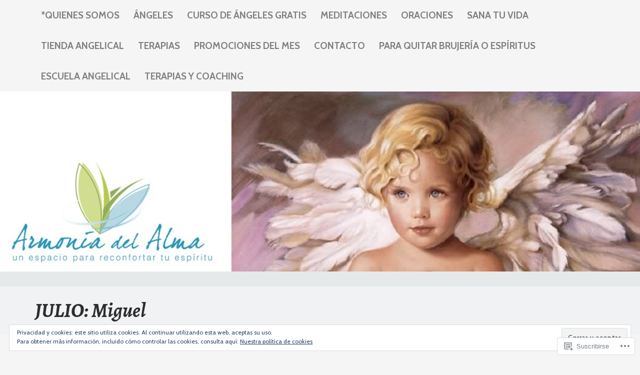

--- FILE ---
content_type: text/html; charset=UTF-8
request_url: https://armoniadelalma.mx/angeles/mensajes-de-cada-mes/mensaje-de-julio-miguel/
body_size: 92965
content:
<!DOCTYPE html>
<html lang="es">
<head>
	<meta charset="UTF-8" />
	<meta http-equiv="Content-Type" content="text/html; charset=UTF-8" />
	<meta name="viewport" content="width=device-width, initial-scale=1.0">
	<link rel="profile" href="https://gmpg.org/xfn/11" />
	<link rel="pingback" href="https://armoniadelalma.mx/xmlrpc.php" />
	<title>JULIO: Miguel &#8211; Armonía del Alma</title>
<script type="text/javascript">
  WebFontConfig = {"google":{"families":["Alegreya:bi:latin,latin-ext","Cabin:r,i,b,bi:latin,latin-ext"]},"api_url":"https:\/\/fonts-api.wp.com\/css"};
  (function() {
    var wf = document.createElement('script');
    wf.src = '/wp-content/plugins/custom-fonts/js/webfont.js';
    wf.type = 'text/javascript';
    wf.async = 'true';
    var s = document.getElementsByTagName('script')[0];
    s.parentNode.insertBefore(wf, s);
	})();
</script><style id="jetpack-custom-fonts-css">.wf-active html{font-size:20.8px}.wf-active kbd, .wf-active pre, .wf-active samp{font-family:"Cabin",sans-serif;font-size:1.3em}.wf-active small{font-size:104%}.wf-active sub, .wf-active sup{font-size:97.5%}.wf-active body{font-size:113.75%;font-family:"Cabin",sans-serif}.wf-active .topics strong, .wf-active .main-tabs li, .wf-active header, .wf-active .main article .post-meta-data{font-family:"Cabin",sans-serif}.wf-active legend{font-size:14.3px}.wf-active .wp-caption .wp-caption-text{font-size:1.04em}.wf-active .entry{font-size:1.43em}.wf-active .gallery dl dd{font-size:1.04em}.wf-active ol.commentlist li.comment #respond #cancel-comment-reply-link, .wf-active ol.commentlist li.pingback #respond #cancel-comment-reply-link, .wf-active ol.commentlist li.trackback #respond #cancel-comment-reply-link{font-size:1.17em}.wf-active ol.commentlist li.comment .comment-meta .comment-metadata, .wf-active ol.commentlist li.pingback .comment-meta .comment-metadata, .wf-active ol.commentlist li.trackback .comment-meta .comment-metadata{font-size:1.04em}.wf-active #respond p.logged-in-as{font-size:1.17em}.wf-active #respond p.form-allowed-tags{font-size:0.91em}.wf-active input[type=submit]{font-size:1.17em}.wf-active .main .contributor a.contributor-posts-link{font-size:1.17em}.wf-active .masthead .menu li a, .wf-active .masthead .menu li a:visited{font-size:1.04em}.wf-active .topics{font-size:1.17em}.wf-active .trending .blurbs li{font-size:1.04em}.wf-active .trending .blurbs .comments{font-size:1.105em}.wf-active .main-tabs a, .wf-active .main-tabs a:visited{font-size:1.105em}@media screen and (max-width: 1140px){.wf-active .summary-main .summary:nth-of-type(1) h3{font-size:2.145em}}.wf-active .summary-main .summary.post-summary-1 p{font-size:1.495em}.wf-active .main article .post-meta-data{font-size:0.91em}.wf-active p.comment-awaiting-moderation{font-size:1.56em}.wf-active .single.themes-sidebar1-active .entry{font-size:1.43em}.wf-active b.fn{font-size:1.82em}.wf-active .page-title span{font-size:0.65em}.wf-active .taxonomies a{font-size:1.105em}.wf-active .footer-wrap{font-size:1.105em}.wf-active .post-summary-2 h3, .wf-active .post-summary-3 h3, .wf-active .post-summary-4 h3, .wf-active .post-summary-5 h3, .wf-active .trending .blurbs h3, .wf-active .postnav h5{font-family:"Alegreya",serif;font-style:italic;font-weight:700}.wf-active h1{font-style:italic;font-weight:700}.wf-active h2{font-style:italic;font-weight:700}.wf-active h3{font-style:italic;font-weight:700}.wf-active h4{font-style:italic;font-weight:700}.wf-active h5{font-style:italic;font-weight:700}.wf-active h6{font-style:italic;font-weight:700}.wf-active h1, .wf-active h2, .wf-active h3, .wf-active h4, .wf-active h5, .wf-active h6{font-weight:700;font-family:"Alegreya",serif;font-style:italic}.wf-active h3#comments{font-weight:700;font-style:italic}.wf-active h3#reply-title{font-weight:700;font-style:italic}.wf-active .main div.sharedaddy h3{font-style:italic;font-weight:700}.wf-active .branding h1.logo{font-style:italic;font-weight:700}.wf-active .branding h2.site-desc{font-style:italic;font-weight:700}.wf-active .summary-main .summary.post-summary-1 h3{font-weight:700;font-style:italic}.wf-active h1.entry-title{font-weight:700;font-style:italic}.wf-active .page-title h1.entry-title{font-weight:700;font-style:italic}.wf-active .topics .trending-title{font-weight:700;font-style:italic}.wf-active .trending .blurbs li h3{font-style:italic;font-weight:700}.wf-active .summary h2{font-family:"Alegreya",serif;font-weight:700;font-style:italic}.wf-active .summary h3{font-family:"Alegreya",serif;font-weight:700;font-style:italic}.wf-active .summary-main .summary:nth-of-type(1) h3{font-family:"Alegreya",serif;font-weight:700;font-style:italic}.wf-active .widget h3{font-weight:700;font-style:italic}.wf-active .postnav h5{font-weight:700;font-style:italic}</style>
<meta name='robots' content='max-image-preview:large' />

<!-- Async WordPress.com Remote Login -->
<script id="wpcom_remote_login_js">
var wpcom_remote_login_extra_auth = '';
function wpcom_remote_login_remove_dom_node_id( element_id ) {
	var dom_node = document.getElementById( element_id );
	if ( dom_node ) { dom_node.parentNode.removeChild( dom_node ); }
}
function wpcom_remote_login_remove_dom_node_classes( class_name ) {
	var dom_nodes = document.querySelectorAll( '.' + class_name );
	for ( var i = 0; i < dom_nodes.length; i++ ) {
		dom_nodes[ i ].parentNode.removeChild( dom_nodes[ i ] );
	}
}
function wpcom_remote_login_final_cleanup() {
	wpcom_remote_login_remove_dom_node_classes( "wpcom_remote_login_msg" );
	wpcom_remote_login_remove_dom_node_id( "wpcom_remote_login_key" );
	wpcom_remote_login_remove_dom_node_id( "wpcom_remote_login_validate" );
	wpcom_remote_login_remove_dom_node_id( "wpcom_remote_login_js" );
	wpcom_remote_login_remove_dom_node_id( "wpcom_request_access_iframe" );
	wpcom_remote_login_remove_dom_node_id( "wpcom_request_access_styles" );
}

// Watch for messages back from the remote login
window.addEventListener( "message", function( e ) {
	if ( e.origin === "https://r-login.wordpress.com" ) {
		var data = {};
		try {
			data = JSON.parse( e.data );
		} catch( e ) {
			wpcom_remote_login_final_cleanup();
			return;
		}

		if ( data.msg === 'LOGIN' ) {
			// Clean up the login check iframe
			wpcom_remote_login_remove_dom_node_id( "wpcom_remote_login_key" );

			var id_regex = new RegExp( /^[0-9]+$/ );
			var token_regex = new RegExp( /^.*|.*|.*$/ );
			if (
				token_regex.test( data.token )
				&& id_regex.test( data.wpcomid )
			) {
				// We have everything we need to ask for a login
				var script = document.createElement( "script" );
				script.setAttribute( "id", "wpcom_remote_login_validate" );
				script.src = '/remote-login.php?wpcom_remote_login=validate'
					+ '&wpcomid=' + data.wpcomid
					+ '&token=' + encodeURIComponent( data.token )
					+ '&host=' + window.location.protocol
					+ '//' + window.location.hostname
					+ '&postid=3465'
					+ '&is_singular=';
				document.body.appendChild( script );
			}

			return;
		}

		// Safari ITP, not logged in, so redirect
		if ( data.msg === 'LOGIN-REDIRECT' ) {
			window.location = 'https://wordpress.com/log-in?redirect_to=' + window.location.href;
			return;
		}

		// Safari ITP, storage access failed, remove the request
		if ( data.msg === 'LOGIN-REMOVE' ) {
			var css_zap = 'html { -webkit-transition: margin-top 1s; transition: margin-top 1s; } /* 9001 */ html { margin-top: 0 !important; } * html body { margin-top: 0 !important; } @media screen and ( max-width: 782px ) { html { margin-top: 0 !important; } * html body { margin-top: 0 !important; } }';
			var style_zap = document.createElement( 'style' );
			style_zap.type = 'text/css';
			style_zap.appendChild( document.createTextNode( css_zap ) );
			document.body.appendChild( style_zap );

			var e = document.getElementById( 'wpcom_request_access_iframe' );
			e.parentNode.removeChild( e );

			document.cookie = 'wordpress_com_login_access=denied; path=/; max-age=31536000';

			return;
		}

		// Safari ITP
		if ( data.msg === 'REQUEST_ACCESS' ) {
			console.log( 'request access: safari' );

			// Check ITP iframe enable/disable knob
			if ( wpcom_remote_login_extra_auth !== 'safari_itp_iframe' ) {
				return;
			}

			// If we are in a "private window" there is no ITP.
			var private_window = false;
			try {
				var opendb = window.openDatabase( null, null, null, null );
			} catch( e ) {
				private_window = true;
			}

			if ( private_window ) {
				console.log( 'private window' );
				return;
			}

			var iframe = document.createElement( 'iframe' );
			iframe.id = 'wpcom_request_access_iframe';
			iframe.setAttribute( 'scrolling', 'no' );
			iframe.setAttribute( 'sandbox', 'allow-storage-access-by-user-activation allow-scripts allow-same-origin allow-top-navigation-by-user-activation' );
			iframe.src = 'https://r-login.wordpress.com/remote-login.php?wpcom_remote_login=request_access&origin=' + encodeURIComponent( data.origin ) + '&wpcomid=' + encodeURIComponent( data.wpcomid );

			var css = 'html { -webkit-transition: margin-top 1s; transition: margin-top 1s; } /* 9001 */ html { margin-top: 46px !important; } * html body { margin-top: 46px !important; } @media screen and ( max-width: 660px ) { html { margin-top: 71px !important; } * html body { margin-top: 71px !important; } #wpcom_request_access_iframe { display: block; height: 71px !important; } } #wpcom_request_access_iframe { border: 0px; height: 46px; position: fixed; top: 0; left: 0; width: 100%; min-width: 100%; z-index: 99999; background: #23282d; } ';

			var style = document.createElement( 'style' );
			style.type = 'text/css';
			style.id = 'wpcom_request_access_styles';
			style.appendChild( document.createTextNode( css ) );
			document.body.appendChild( style );

			document.body.appendChild( iframe );
		}

		if ( data.msg === 'DONE' ) {
			wpcom_remote_login_final_cleanup();
		}
	}
}, false );

// Inject the remote login iframe after the page has had a chance to load
// more critical resources
window.addEventListener( "DOMContentLoaded", function( e ) {
	var iframe = document.createElement( "iframe" );
	iframe.style.display = "none";
	iframe.setAttribute( "scrolling", "no" );
	iframe.setAttribute( "id", "wpcom_remote_login_key" );
	iframe.src = "https://r-login.wordpress.com/remote-login.php"
		+ "?wpcom_remote_login=key"
		+ "&origin=aHR0cHM6Ly9hcm1vbmlhZGVsYWxtYS5teA%3D%3D"
		+ "&wpcomid=20237238"
		+ "&time=" + Math.floor( Date.now() / 1000 );
	document.body.appendChild( iframe );
}, false );
</script>
<link rel='dns-prefetch' href='//s0.wp.com' />
<link rel='dns-prefetch' href='//widgets.wp.com' />
<link rel="alternate" type="application/rss+xml" title="Armonía del Alma &raquo; Feed" href="https://armoniadelalma.mx/feed/" />
<link rel="alternate" type="application/rss+xml" title="Armonía del Alma &raquo; Feed de los comentarios" href="https://armoniadelalma.mx/comments/feed/" />
<link rel="alternate" type="application/rss+xml" title="Armonía del Alma &raquo; Comentario JULIO: Miguel del feed" href="https://armoniadelalma.mx/angeles/mensajes-de-cada-mes/mensaje-de-julio-miguel/feed/" />
	<script type="text/javascript">
		/* <![CDATA[ */
		function addLoadEvent(func) {
			var oldonload = window.onload;
			if (typeof window.onload != 'function') {
				window.onload = func;
			} else {
				window.onload = function () {
					oldonload();
					func();
				}
			}
		}
		/* ]]> */
	</script>
	<link crossorigin='anonymous' rel='stylesheet' id='all-css-0-1' href='/wp-content/mu-plugins/likes/jetpack-likes.css?m=1743883414i&cssminify=yes' type='text/css' media='all' />
<style id='wp-emoji-styles-inline-css'>

	img.wp-smiley, img.emoji {
		display: inline !important;
		border: none !important;
		box-shadow: none !important;
		height: 1em !important;
		width: 1em !important;
		margin: 0 0.07em !important;
		vertical-align: -0.1em !important;
		background: none !important;
		padding: 0 !important;
	}
/*# sourceURL=wp-emoji-styles-inline-css */
</style>
<link crossorigin='anonymous' rel='stylesheet' id='all-css-2-1' href='/wp-content/plugins/gutenberg-core/v22.2.0/build/styles/block-library/style.css?m=1764855221i&cssminify=yes' type='text/css' media='all' />
<style id='wp-block-library-inline-css'>
.has-text-align-justify {
	text-align:justify;
}
.has-text-align-justify{text-align:justify;}

/*# sourceURL=wp-block-library-inline-css */
</style><style id='wp-block-search-inline-css'>
.wp-block-search__button{margin-left:10px;word-break:normal}.wp-block-search__button.has-icon{line-height:0}.wp-block-search__button svg{fill:currentColor;height:1.25em;min-height:24px;min-width:24px;vertical-align:text-bottom;width:1.25em}:where(.wp-block-search__button){border:1px solid #ccc;padding:6px 10px}.wp-block-search__inside-wrapper{display:flex;flex:auto;flex-wrap:nowrap;max-width:100%}.wp-block-search__label{width:100%}.wp-block-search.wp-block-search__button-only .wp-block-search__button{box-sizing:border-box;display:flex;flex-shrink:0;justify-content:center;margin-left:0;max-width:100%}.wp-block-search.wp-block-search__button-only .wp-block-search__inside-wrapper{min-width:0!important;transition-property:width}.wp-block-search.wp-block-search__button-only .wp-block-search__input{flex-basis:100%;transition-duration:.3s}.wp-block-search.wp-block-search__button-only.wp-block-search__searchfield-hidden,.wp-block-search.wp-block-search__button-only.wp-block-search__searchfield-hidden .wp-block-search__inside-wrapper{overflow:hidden}.wp-block-search.wp-block-search__button-only.wp-block-search__searchfield-hidden .wp-block-search__input{border-left-width:0!important;border-right-width:0!important;flex-basis:0;flex-grow:0;margin:0;min-width:0!important;padding-left:0!important;padding-right:0!important;width:0!important}:where(.wp-block-search__input){appearance:none;border:1px solid #949494;flex-grow:1;font-family:inherit;font-size:inherit;font-style:inherit;font-weight:inherit;letter-spacing:inherit;line-height:inherit;margin-left:0;margin-right:0;min-width:3rem;padding:8px;text-decoration:unset!important;text-transform:inherit}:where(.wp-block-search__button-inside .wp-block-search__inside-wrapper){background-color:#fff;border:1px solid #949494;box-sizing:border-box;padding:4px}:where(.wp-block-search__button-inside .wp-block-search__inside-wrapper) .wp-block-search__input{border:none;border-radius:0;padding:0 4px}:where(.wp-block-search__button-inside .wp-block-search__inside-wrapper) .wp-block-search__input:focus{outline:none}:where(.wp-block-search__button-inside .wp-block-search__inside-wrapper) :where(.wp-block-search__button){padding:4px 8px}.wp-block-search.aligncenter .wp-block-search__inside-wrapper{margin:auto}.wp-block[data-align=right] .wp-block-search.wp-block-search__button-only .wp-block-search__inside-wrapper{float:right}
/*# sourceURL=/wp-content/plugins/gutenberg-core/v22.2.0/build/styles/block-library/search/style.css */
</style>
<style id='global-styles-inline-css'>
:root{--wp--preset--aspect-ratio--square: 1;--wp--preset--aspect-ratio--4-3: 4/3;--wp--preset--aspect-ratio--3-4: 3/4;--wp--preset--aspect-ratio--3-2: 3/2;--wp--preset--aspect-ratio--2-3: 2/3;--wp--preset--aspect-ratio--16-9: 16/9;--wp--preset--aspect-ratio--9-16: 9/16;--wp--preset--color--black: #000000;--wp--preset--color--cyan-bluish-gray: #abb8c3;--wp--preset--color--white: #ffffff;--wp--preset--color--pale-pink: #f78da7;--wp--preset--color--vivid-red: #cf2e2e;--wp--preset--color--luminous-vivid-orange: #ff6900;--wp--preset--color--luminous-vivid-amber: #fcb900;--wp--preset--color--light-green-cyan: #7bdcb5;--wp--preset--color--vivid-green-cyan: #00d084;--wp--preset--color--pale-cyan-blue: #8ed1fc;--wp--preset--color--vivid-cyan-blue: #0693e3;--wp--preset--color--vivid-purple: #9b51e0;--wp--preset--gradient--vivid-cyan-blue-to-vivid-purple: linear-gradient(135deg,rgb(6,147,227) 0%,rgb(155,81,224) 100%);--wp--preset--gradient--light-green-cyan-to-vivid-green-cyan: linear-gradient(135deg,rgb(122,220,180) 0%,rgb(0,208,130) 100%);--wp--preset--gradient--luminous-vivid-amber-to-luminous-vivid-orange: linear-gradient(135deg,rgb(252,185,0) 0%,rgb(255,105,0) 100%);--wp--preset--gradient--luminous-vivid-orange-to-vivid-red: linear-gradient(135deg,rgb(255,105,0) 0%,rgb(207,46,46) 100%);--wp--preset--gradient--very-light-gray-to-cyan-bluish-gray: linear-gradient(135deg,rgb(238,238,238) 0%,rgb(169,184,195) 100%);--wp--preset--gradient--cool-to-warm-spectrum: linear-gradient(135deg,rgb(74,234,220) 0%,rgb(151,120,209) 20%,rgb(207,42,186) 40%,rgb(238,44,130) 60%,rgb(251,105,98) 80%,rgb(254,248,76) 100%);--wp--preset--gradient--blush-light-purple: linear-gradient(135deg,rgb(255,206,236) 0%,rgb(152,150,240) 100%);--wp--preset--gradient--blush-bordeaux: linear-gradient(135deg,rgb(254,205,165) 0%,rgb(254,45,45) 50%,rgb(107,0,62) 100%);--wp--preset--gradient--luminous-dusk: linear-gradient(135deg,rgb(255,203,112) 0%,rgb(199,81,192) 50%,rgb(65,88,208) 100%);--wp--preset--gradient--pale-ocean: linear-gradient(135deg,rgb(255,245,203) 0%,rgb(182,227,212) 50%,rgb(51,167,181) 100%);--wp--preset--gradient--electric-grass: linear-gradient(135deg,rgb(202,248,128) 0%,rgb(113,206,126) 100%);--wp--preset--gradient--midnight: linear-gradient(135deg,rgb(2,3,129) 0%,rgb(40,116,252) 100%);--wp--preset--font-size--small: 13px;--wp--preset--font-size--medium: 20px;--wp--preset--font-size--large: 36px;--wp--preset--font-size--x-large: 42px;--wp--preset--font-family--albert-sans: 'Albert Sans', sans-serif;--wp--preset--font-family--alegreya: Alegreya, serif;--wp--preset--font-family--arvo: Arvo, serif;--wp--preset--font-family--bodoni-moda: 'Bodoni Moda', serif;--wp--preset--font-family--bricolage-grotesque: 'Bricolage Grotesque', sans-serif;--wp--preset--font-family--cabin: Cabin, sans-serif;--wp--preset--font-family--chivo: Chivo, sans-serif;--wp--preset--font-family--commissioner: Commissioner, sans-serif;--wp--preset--font-family--cormorant: Cormorant, serif;--wp--preset--font-family--courier-prime: 'Courier Prime', monospace;--wp--preset--font-family--crimson-pro: 'Crimson Pro', serif;--wp--preset--font-family--dm-mono: 'DM Mono', monospace;--wp--preset--font-family--dm-sans: 'DM Sans', sans-serif;--wp--preset--font-family--dm-serif-display: 'DM Serif Display', serif;--wp--preset--font-family--domine: Domine, serif;--wp--preset--font-family--eb-garamond: 'EB Garamond', serif;--wp--preset--font-family--epilogue: Epilogue, sans-serif;--wp--preset--font-family--fahkwang: Fahkwang, sans-serif;--wp--preset--font-family--figtree: Figtree, sans-serif;--wp--preset--font-family--fira-sans: 'Fira Sans', sans-serif;--wp--preset--font-family--fjalla-one: 'Fjalla One', sans-serif;--wp--preset--font-family--fraunces: Fraunces, serif;--wp--preset--font-family--gabarito: Gabarito, system-ui;--wp--preset--font-family--ibm-plex-mono: 'IBM Plex Mono', monospace;--wp--preset--font-family--ibm-plex-sans: 'IBM Plex Sans', sans-serif;--wp--preset--font-family--ibarra-real-nova: 'Ibarra Real Nova', serif;--wp--preset--font-family--instrument-serif: 'Instrument Serif', serif;--wp--preset--font-family--inter: Inter, sans-serif;--wp--preset--font-family--josefin-sans: 'Josefin Sans', sans-serif;--wp--preset--font-family--jost: Jost, sans-serif;--wp--preset--font-family--libre-baskerville: 'Libre Baskerville', serif;--wp--preset--font-family--libre-franklin: 'Libre Franklin', sans-serif;--wp--preset--font-family--literata: Literata, serif;--wp--preset--font-family--lora: Lora, serif;--wp--preset--font-family--merriweather: Merriweather, serif;--wp--preset--font-family--montserrat: Montserrat, sans-serif;--wp--preset--font-family--newsreader: Newsreader, serif;--wp--preset--font-family--noto-sans-mono: 'Noto Sans Mono', sans-serif;--wp--preset--font-family--nunito: Nunito, sans-serif;--wp--preset--font-family--open-sans: 'Open Sans', sans-serif;--wp--preset--font-family--overpass: Overpass, sans-serif;--wp--preset--font-family--pt-serif: 'PT Serif', serif;--wp--preset--font-family--petrona: Petrona, serif;--wp--preset--font-family--piazzolla: Piazzolla, serif;--wp--preset--font-family--playfair-display: 'Playfair Display', serif;--wp--preset--font-family--plus-jakarta-sans: 'Plus Jakarta Sans', sans-serif;--wp--preset--font-family--poppins: Poppins, sans-serif;--wp--preset--font-family--raleway: Raleway, sans-serif;--wp--preset--font-family--roboto: Roboto, sans-serif;--wp--preset--font-family--roboto-slab: 'Roboto Slab', serif;--wp--preset--font-family--rubik: Rubik, sans-serif;--wp--preset--font-family--rufina: Rufina, serif;--wp--preset--font-family--sora: Sora, sans-serif;--wp--preset--font-family--source-sans-3: 'Source Sans 3', sans-serif;--wp--preset--font-family--source-serif-4: 'Source Serif 4', serif;--wp--preset--font-family--space-mono: 'Space Mono', monospace;--wp--preset--font-family--syne: Syne, sans-serif;--wp--preset--font-family--texturina: Texturina, serif;--wp--preset--font-family--urbanist: Urbanist, sans-serif;--wp--preset--font-family--work-sans: 'Work Sans', sans-serif;--wp--preset--spacing--20: 0.44rem;--wp--preset--spacing--30: 0.67rem;--wp--preset--spacing--40: 1rem;--wp--preset--spacing--50: 1.5rem;--wp--preset--spacing--60: 2.25rem;--wp--preset--spacing--70: 3.38rem;--wp--preset--spacing--80: 5.06rem;--wp--preset--shadow--natural: 6px 6px 9px rgba(0, 0, 0, 0.2);--wp--preset--shadow--deep: 12px 12px 50px rgba(0, 0, 0, 0.4);--wp--preset--shadow--sharp: 6px 6px 0px rgba(0, 0, 0, 0.2);--wp--preset--shadow--outlined: 6px 6px 0px -3px rgb(255, 255, 255), 6px 6px rgb(0, 0, 0);--wp--preset--shadow--crisp: 6px 6px 0px rgb(0, 0, 0);}:where(.is-layout-flex){gap: 0.5em;}:where(.is-layout-grid){gap: 0.5em;}body .is-layout-flex{display: flex;}.is-layout-flex{flex-wrap: wrap;align-items: center;}.is-layout-flex > :is(*, div){margin: 0;}body .is-layout-grid{display: grid;}.is-layout-grid > :is(*, div){margin: 0;}:where(.wp-block-columns.is-layout-flex){gap: 2em;}:where(.wp-block-columns.is-layout-grid){gap: 2em;}:where(.wp-block-post-template.is-layout-flex){gap: 1.25em;}:where(.wp-block-post-template.is-layout-grid){gap: 1.25em;}.has-black-color{color: var(--wp--preset--color--black) !important;}.has-cyan-bluish-gray-color{color: var(--wp--preset--color--cyan-bluish-gray) !important;}.has-white-color{color: var(--wp--preset--color--white) !important;}.has-pale-pink-color{color: var(--wp--preset--color--pale-pink) !important;}.has-vivid-red-color{color: var(--wp--preset--color--vivid-red) !important;}.has-luminous-vivid-orange-color{color: var(--wp--preset--color--luminous-vivid-orange) !important;}.has-luminous-vivid-amber-color{color: var(--wp--preset--color--luminous-vivid-amber) !important;}.has-light-green-cyan-color{color: var(--wp--preset--color--light-green-cyan) !important;}.has-vivid-green-cyan-color{color: var(--wp--preset--color--vivid-green-cyan) !important;}.has-pale-cyan-blue-color{color: var(--wp--preset--color--pale-cyan-blue) !important;}.has-vivid-cyan-blue-color{color: var(--wp--preset--color--vivid-cyan-blue) !important;}.has-vivid-purple-color{color: var(--wp--preset--color--vivid-purple) !important;}.has-black-background-color{background-color: var(--wp--preset--color--black) !important;}.has-cyan-bluish-gray-background-color{background-color: var(--wp--preset--color--cyan-bluish-gray) !important;}.has-white-background-color{background-color: var(--wp--preset--color--white) !important;}.has-pale-pink-background-color{background-color: var(--wp--preset--color--pale-pink) !important;}.has-vivid-red-background-color{background-color: var(--wp--preset--color--vivid-red) !important;}.has-luminous-vivid-orange-background-color{background-color: var(--wp--preset--color--luminous-vivid-orange) !important;}.has-luminous-vivid-amber-background-color{background-color: var(--wp--preset--color--luminous-vivid-amber) !important;}.has-light-green-cyan-background-color{background-color: var(--wp--preset--color--light-green-cyan) !important;}.has-vivid-green-cyan-background-color{background-color: var(--wp--preset--color--vivid-green-cyan) !important;}.has-pale-cyan-blue-background-color{background-color: var(--wp--preset--color--pale-cyan-blue) !important;}.has-vivid-cyan-blue-background-color{background-color: var(--wp--preset--color--vivid-cyan-blue) !important;}.has-vivid-purple-background-color{background-color: var(--wp--preset--color--vivid-purple) !important;}.has-black-border-color{border-color: var(--wp--preset--color--black) !important;}.has-cyan-bluish-gray-border-color{border-color: var(--wp--preset--color--cyan-bluish-gray) !important;}.has-white-border-color{border-color: var(--wp--preset--color--white) !important;}.has-pale-pink-border-color{border-color: var(--wp--preset--color--pale-pink) !important;}.has-vivid-red-border-color{border-color: var(--wp--preset--color--vivid-red) !important;}.has-luminous-vivid-orange-border-color{border-color: var(--wp--preset--color--luminous-vivid-orange) !important;}.has-luminous-vivid-amber-border-color{border-color: var(--wp--preset--color--luminous-vivid-amber) !important;}.has-light-green-cyan-border-color{border-color: var(--wp--preset--color--light-green-cyan) !important;}.has-vivid-green-cyan-border-color{border-color: var(--wp--preset--color--vivid-green-cyan) !important;}.has-pale-cyan-blue-border-color{border-color: var(--wp--preset--color--pale-cyan-blue) !important;}.has-vivid-cyan-blue-border-color{border-color: var(--wp--preset--color--vivid-cyan-blue) !important;}.has-vivid-purple-border-color{border-color: var(--wp--preset--color--vivid-purple) !important;}.has-vivid-cyan-blue-to-vivid-purple-gradient-background{background: var(--wp--preset--gradient--vivid-cyan-blue-to-vivid-purple) !important;}.has-light-green-cyan-to-vivid-green-cyan-gradient-background{background: var(--wp--preset--gradient--light-green-cyan-to-vivid-green-cyan) !important;}.has-luminous-vivid-amber-to-luminous-vivid-orange-gradient-background{background: var(--wp--preset--gradient--luminous-vivid-amber-to-luminous-vivid-orange) !important;}.has-luminous-vivid-orange-to-vivid-red-gradient-background{background: var(--wp--preset--gradient--luminous-vivid-orange-to-vivid-red) !important;}.has-very-light-gray-to-cyan-bluish-gray-gradient-background{background: var(--wp--preset--gradient--very-light-gray-to-cyan-bluish-gray) !important;}.has-cool-to-warm-spectrum-gradient-background{background: var(--wp--preset--gradient--cool-to-warm-spectrum) !important;}.has-blush-light-purple-gradient-background{background: var(--wp--preset--gradient--blush-light-purple) !important;}.has-blush-bordeaux-gradient-background{background: var(--wp--preset--gradient--blush-bordeaux) !important;}.has-luminous-dusk-gradient-background{background: var(--wp--preset--gradient--luminous-dusk) !important;}.has-pale-ocean-gradient-background{background: var(--wp--preset--gradient--pale-ocean) !important;}.has-electric-grass-gradient-background{background: var(--wp--preset--gradient--electric-grass) !important;}.has-midnight-gradient-background{background: var(--wp--preset--gradient--midnight) !important;}.has-small-font-size{font-size: var(--wp--preset--font-size--small) !important;}.has-medium-font-size{font-size: var(--wp--preset--font-size--medium) !important;}.has-large-font-size{font-size: var(--wp--preset--font-size--large) !important;}.has-x-large-font-size{font-size: var(--wp--preset--font-size--x-large) !important;}.has-albert-sans-font-family{font-family: var(--wp--preset--font-family--albert-sans) !important;}.has-alegreya-font-family{font-family: var(--wp--preset--font-family--alegreya) !important;}.has-arvo-font-family{font-family: var(--wp--preset--font-family--arvo) !important;}.has-bodoni-moda-font-family{font-family: var(--wp--preset--font-family--bodoni-moda) !important;}.has-bricolage-grotesque-font-family{font-family: var(--wp--preset--font-family--bricolage-grotesque) !important;}.has-cabin-font-family{font-family: var(--wp--preset--font-family--cabin) !important;}.has-chivo-font-family{font-family: var(--wp--preset--font-family--chivo) !important;}.has-commissioner-font-family{font-family: var(--wp--preset--font-family--commissioner) !important;}.has-cormorant-font-family{font-family: var(--wp--preset--font-family--cormorant) !important;}.has-courier-prime-font-family{font-family: var(--wp--preset--font-family--courier-prime) !important;}.has-crimson-pro-font-family{font-family: var(--wp--preset--font-family--crimson-pro) !important;}.has-dm-mono-font-family{font-family: var(--wp--preset--font-family--dm-mono) !important;}.has-dm-sans-font-family{font-family: var(--wp--preset--font-family--dm-sans) !important;}.has-dm-serif-display-font-family{font-family: var(--wp--preset--font-family--dm-serif-display) !important;}.has-domine-font-family{font-family: var(--wp--preset--font-family--domine) !important;}.has-eb-garamond-font-family{font-family: var(--wp--preset--font-family--eb-garamond) !important;}.has-epilogue-font-family{font-family: var(--wp--preset--font-family--epilogue) !important;}.has-fahkwang-font-family{font-family: var(--wp--preset--font-family--fahkwang) !important;}.has-figtree-font-family{font-family: var(--wp--preset--font-family--figtree) !important;}.has-fira-sans-font-family{font-family: var(--wp--preset--font-family--fira-sans) !important;}.has-fjalla-one-font-family{font-family: var(--wp--preset--font-family--fjalla-one) !important;}.has-fraunces-font-family{font-family: var(--wp--preset--font-family--fraunces) !important;}.has-gabarito-font-family{font-family: var(--wp--preset--font-family--gabarito) !important;}.has-ibm-plex-mono-font-family{font-family: var(--wp--preset--font-family--ibm-plex-mono) !important;}.has-ibm-plex-sans-font-family{font-family: var(--wp--preset--font-family--ibm-plex-sans) !important;}.has-ibarra-real-nova-font-family{font-family: var(--wp--preset--font-family--ibarra-real-nova) !important;}.has-instrument-serif-font-family{font-family: var(--wp--preset--font-family--instrument-serif) !important;}.has-inter-font-family{font-family: var(--wp--preset--font-family--inter) !important;}.has-josefin-sans-font-family{font-family: var(--wp--preset--font-family--josefin-sans) !important;}.has-jost-font-family{font-family: var(--wp--preset--font-family--jost) !important;}.has-libre-baskerville-font-family{font-family: var(--wp--preset--font-family--libre-baskerville) !important;}.has-libre-franklin-font-family{font-family: var(--wp--preset--font-family--libre-franklin) !important;}.has-literata-font-family{font-family: var(--wp--preset--font-family--literata) !important;}.has-lora-font-family{font-family: var(--wp--preset--font-family--lora) !important;}.has-merriweather-font-family{font-family: var(--wp--preset--font-family--merriweather) !important;}.has-montserrat-font-family{font-family: var(--wp--preset--font-family--montserrat) !important;}.has-newsreader-font-family{font-family: var(--wp--preset--font-family--newsreader) !important;}.has-noto-sans-mono-font-family{font-family: var(--wp--preset--font-family--noto-sans-mono) !important;}.has-nunito-font-family{font-family: var(--wp--preset--font-family--nunito) !important;}.has-open-sans-font-family{font-family: var(--wp--preset--font-family--open-sans) !important;}.has-overpass-font-family{font-family: var(--wp--preset--font-family--overpass) !important;}.has-pt-serif-font-family{font-family: var(--wp--preset--font-family--pt-serif) !important;}.has-petrona-font-family{font-family: var(--wp--preset--font-family--petrona) !important;}.has-piazzolla-font-family{font-family: var(--wp--preset--font-family--piazzolla) !important;}.has-playfair-display-font-family{font-family: var(--wp--preset--font-family--playfair-display) !important;}.has-plus-jakarta-sans-font-family{font-family: var(--wp--preset--font-family--plus-jakarta-sans) !important;}.has-poppins-font-family{font-family: var(--wp--preset--font-family--poppins) !important;}.has-raleway-font-family{font-family: var(--wp--preset--font-family--raleway) !important;}.has-roboto-font-family{font-family: var(--wp--preset--font-family--roboto) !important;}.has-roboto-slab-font-family{font-family: var(--wp--preset--font-family--roboto-slab) !important;}.has-rubik-font-family{font-family: var(--wp--preset--font-family--rubik) !important;}.has-rufina-font-family{font-family: var(--wp--preset--font-family--rufina) !important;}.has-sora-font-family{font-family: var(--wp--preset--font-family--sora) !important;}.has-source-sans-3-font-family{font-family: var(--wp--preset--font-family--source-sans-3) !important;}.has-source-serif-4-font-family{font-family: var(--wp--preset--font-family--source-serif-4) !important;}.has-space-mono-font-family{font-family: var(--wp--preset--font-family--space-mono) !important;}.has-syne-font-family{font-family: var(--wp--preset--font-family--syne) !important;}.has-texturina-font-family{font-family: var(--wp--preset--font-family--texturina) !important;}.has-urbanist-font-family{font-family: var(--wp--preset--font-family--urbanist) !important;}.has-work-sans-font-family{font-family: var(--wp--preset--font-family--work-sans) !important;}
/*# sourceURL=global-styles-inline-css */
</style>

<style id='classic-theme-styles-inline-css'>
/*! This file is auto-generated */
.wp-block-button__link{color:#fff;background-color:#32373c;border-radius:9999px;box-shadow:none;text-decoration:none;padding:calc(.667em + 2px) calc(1.333em + 2px);font-size:1.125em}.wp-block-file__button{background:#32373c;color:#fff;text-decoration:none}
/*# sourceURL=/wp-includes/css/classic-themes.min.css */
</style>
<link crossorigin='anonymous' rel='stylesheet' id='all-css-4-1' href='/_static/??-eJx9jssOAiEMRX9IrO/HwvgpBphGmaFAaNH493YyLowmLntvT3vgUYzPSTAJyA0JGUpFCo3AodUGWJ5RU88M2AXJ1biY/cBzTWbwgVMzJbZrSLqcK2pOxcq4QQpajHo9yT/sUZQxzqkBs3l7mEnrH9ejFOsHo9F0YiqAsvq/y8sdU5cr2CaZrEjwPxhw9eBaiB3csTp9reHozN/zKHOm03K/O6wXm+1x1b8Af/N79Q==&cssminify=yes' type='text/css' media='all' />
<link rel='stylesheet' id='verbum-gutenberg-css-css' href='https://widgets.wp.com/verbum-block-editor/block-editor.css?ver=1738686361' media='all' />
<link crossorigin='anonymous' rel='stylesheet' id='all-css-6-1' href='/_static/??-eJx9jt0KwjAMhV/IGqaTeSM+inQl1s6mLU3K8O2NP+AuZHffyeELB+ZiXE6CSUBuSMhQKlJoBCNabYDlEfXqmD+4VdrAQqNmSmw+JIYJpVh3/2agrP4lJAceE9agBv/HtacVx5i9on+P+MU1yWM2MTsrQScsg7lGG+pLPdOpGw773bEfun56AqdtY10=&cssminify=yes' type='text/css' media='all' />
<style id='beacon-style-inline-css'>
.tax-categories, .tax-tags, .post-meta-data .author { clip: rect(1px, 1px, 1px, 1px); height: 1px; position: absolute; overflow: hidden; width: 1px; }
/*# sourceURL=beacon-style-inline-css */
</style>
<style id='jetpack-global-styles-frontend-style-inline-css'>
:root { --font-headings: unset; --font-base: unset; --font-headings-default: -apple-system,BlinkMacSystemFont,"Segoe UI",Roboto,Oxygen-Sans,Ubuntu,Cantarell,"Helvetica Neue",sans-serif; --font-base-default: -apple-system,BlinkMacSystemFont,"Segoe UI",Roboto,Oxygen-Sans,Ubuntu,Cantarell,"Helvetica Neue",sans-serif;}
/*# sourceURL=jetpack-global-styles-frontend-style-inline-css */
</style>
<link crossorigin='anonymous' rel='stylesheet' id='all-css-8-1' href='/_static/??-eJyNjcEKwjAQRH/IuFRT6kX8FNkmS5K6yQY3Qfx7bfEiXrwM82B4A49qnJRGpUHupnIPqSgs1Cq624chi6zhO5OCRryTR++fW00l7J3qDv43XVNxoOISsmEJol/wY2uR8vs3WggsM/I6uOTzMI3Hw8lOg11eUT1JKA==&cssminify=yes' type='text/css' media='all' />
<script type="text/javascript" id="beacon-script-main-js-extra">
/* <![CDATA[ */
var js_i18n = {"next":"Siguiente","prev":"Anterior"};
//# sourceURL=beacon-script-main-js-extra
/* ]]> */
</script>
<script type="text/javascript" id="wpcom-actionbar-placeholder-js-extra">
/* <![CDATA[ */
var actionbardata = {"siteID":"20237238","postID":"3465","siteURL":"https://armoniadelalma.mx","xhrURL":"https://armoniadelalma.mx/wp-admin/admin-ajax.php","nonce":"2b992cfbfc","isLoggedIn":"","statusMessage":"","subsEmailDefault":"instantly","proxyScriptUrl":"https://s0.wp.com/wp-content/js/wpcom-proxy-request.js?m=1513050504i&amp;ver=20211021","shortlink":"https://wp.me/P1mUD4-TT","i18n":{"followedText":"Las nuevas entradas de este sitio aparecer\u00e1n ahora en tu \u003Ca href=\"https://wordpress.com/reader\"\u003ELector\u003C/a\u003E","foldBar":"Contraer esta barra","unfoldBar":"Expandir esta barra","shortLinkCopied":"El enlace corto se ha copiado al portapapeles."}};
//# sourceURL=wpcom-actionbar-placeholder-js-extra
/* ]]> */
</script>
<script type="text/javascript" id="jetpack-mu-wpcom-settings-js-before">
/* <![CDATA[ */
var JETPACK_MU_WPCOM_SETTINGS = {"assetsUrl":"https://s0.wp.com/wp-content/mu-plugins/jetpack-mu-wpcom-plugin/moon/jetpack_vendor/automattic/jetpack-mu-wpcom/src/build/"};
//# sourceURL=jetpack-mu-wpcom-settings-js-before
/* ]]> */
</script>
<script crossorigin='anonymous' type='text/javascript'  src='/_static/??-eJyFjUEOgzAMBD/UYCgC2gPqW1KwIBEOqeOo8HsCAqm3nvYws7vw9aqbnaATsAF4EuV5XtbMhhskZlw3xR7DDu0nIq9nZGTcX0mRGVgL/srXm4xIqeIZyUSCN+pE9gXSh/yitmjueVXm9eNpN9CDPWE='></script>
<script type="text/javascript" id="rlt-proxy-js-after">
/* <![CDATA[ */
	rltInitialize( {"token":null,"iframeOrigins":["https:\/\/widgets.wp.com"]} );
//# sourceURL=rlt-proxy-js-after
/* ]]> */
</script>
<link rel="EditURI" type="application/rsd+xml" title="RSD" href="https://armoniadelalma.wordpress.com/xmlrpc.php?rsd" />
<meta name="generator" content="WordPress.com" />
<link rel="canonical" href="https://armoniadelalma.mx/angeles/mensajes-de-cada-mes/mensaje-de-julio-miguel/" />
<link rel='shortlink' href='https://wp.me/P1mUD4-TT' />
<link rel="alternate" type="application/json+oembed" href="https://public-api.wordpress.com/oembed/?format=json&amp;url=https%3A%2F%2Farmoniadelalma.mx%2Fangeles%2Fmensajes-de-cada-mes%2Fmensaje-de-julio-miguel%2F&amp;for=wpcom-auto-discovery" /><link rel="alternate" type="application/xml+oembed" href="https://public-api.wordpress.com/oembed/?format=xml&amp;url=https%3A%2F%2Farmoniadelalma.mx%2Fangeles%2Fmensajes-de-cada-mes%2Fmensaje-de-julio-miguel%2F&amp;for=wpcom-auto-discovery" />
<!-- Jetpack Open Graph Tags -->
<meta property="og:type" content="article" />
<meta property="og:title" content="JULIO: Miguel" />
<meta property="og:url" content="https://armoniadelalma.mx/angeles/mensajes-de-cada-mes/mensaje-de-julio-miguel/" />
<meta property="og:description" content="MENSAJE DEL ARCÁNGEL MIGUEL para el mes de JULIO: MIEDO A LA GRANDIOSIDAD Hola,  la guía de los Ángeles para este mes, va destinada a que observes el miedo que tienes a la grandiosidad, a TU GRANDI…" />
<meta property="article:published_time" content="2012-10-11T02:27:50+00:00" />
<meta property="article:modified_time" content="2015-10-08T17:33:38+00:00" />
<meta property="og:site_name" content="Armonía del Alma" />
<meta property="og:image" content="https://armoniadelalma.mx/wp-content/uploads/2012/10/miguel.jpg" />
<meta property="og:image:width" content="147" />
<meta property="og:image:height" content="196" />
<meta property="og:image:alt" content="" />
<meta property="og:locale" content="es_ES" />
<meta property="article:publisher" content="https://www.facebook.com/WordPresscom" />
<meta name="twitter:creator" content="@armoniadelalma1" />
<meta name="twitter:site" content="@armoniadelalma1" />
<meta name="twitter:text:title" content="JULIO: Miguel" />
<meta name="twitter:image" content="https://armoniadelalma.mx/wp-content/uploads/2012/10/miguel.jpg?w=144" />
<meta name="twitter:card" content="summary" />

<!-- End Jetpack Open Graph Tags -->
<link rel='openid.server' href='https://armoniadelalma.mx/?openidserver=1' />
<link rel='openid.delegate' href='https://armoniadelalma.mx/' />
<link rel="search" type="application/opensearchdescription+xml" href="https://armoniadelalma.mx/osd.xml" title="Armonía del Alma" />
<link rel="search" type="application/opensearchdescription+xml" href="https://s1.wp.com/opensearch.xml" title="WordPress.com" />
<meta name="theme-color" content="#f5f5f5" />
		<style type="text/css">
			.recentcomments a {
				display: inline !important;
				padding: 0 !important;
				margin: 0 !important;
			}

			table.recentcommentsavatartop img.avatar, table.recentcommentsavatarend img.avatar {
				border: 0px;
				margin: 0;
			}

			table.recentcommentsavatartop a, table.recentcommentsavatarend a {
				border: 0px !important;
				background-color: transparent !important;
			}

			td.recentcommentsavatarend, td.recentcommentsavatartop {
				padding: 0px 0px 1px 0px;
				margin: 0px;
			}

			td.recentcommentstextend {
				border: none !important;
				padding: 0px 0px 2px 10px;
			}

			.rtl td.recentcommentstextend {
				padding: 0px 10px 2px 0px;
			}

			td.recentcommentstexttop {
				border: none;
				padding: 0px 0px 0px 10px;
			}

			.rtl td.recentcommentstexttop {
				padding: 0px 10px 0px 0px;
			}
		</style>
		<meta name="description" content="MENSAJE DEL ARCÁNGEL MIGUEL para el mes de JULIO: MIEDO A LA GRANDIOSIDAD Hola,  la guía de los Ángeles para este mes, va destinada a que observes el miedo que tienes a la grandiosidad, a TU GRANDIOSIDAD. Los Ángeles nos ayudan a ver que regularmente antes de emprender una acción, dedicarnos a un gran proyecto&hellip;" />
<style>
	.masthead .branding { display:none; }
</style>
<style type="text/css" id="custom-background-css">
body.custom-background { background-color: #f5f5f5; }
</style>
	<style type="text/css" id="custom-colors-css">	.main .contributor a.contributor-posts-link,
	.main .contributor a.contributor-posts-link:hover {
		background-image: none;
	}
input[type=submit], input[type=submit]:hover, .masthead .menu li.current_page_item > a, .masthead .menu li.current-menu-item > a, .main .contributor a.contributor-posts-link, .main .contributor a.contributor-posts-link:hover { color: #353535;}
footer { background-color: #bed4df;}
footer { background-color: rgba( 190, 212, 223, 0.1 );}
.page-title { background-color: #bed4df;}
.page-title { background-color: rgba( 190, 212, 223, 0.1 );}
footer a, footer a:visited { color: #526C7E;}
.dark, .dark:visited, .commentcount a, .commentcount a:visited, .main-tabs li.active a, a.post-edit-link:before, .page-title span.genericon { color: #292B2C;}
.main .archive-pagination span.current { background-color: #292b2c;}
.main .archive-pagination span.current { background-color: rgba( 41, 43, 44, 0.3 );}
.sidebar .widget h3 span, .sidebar .widget h3.widgettitle:before { border-color: #292b2c;}
.sidebar .widget h3 span, .sidebar .widget h3.widgettitle:before { border-color: rgba( 41, 43, 44, 0.3 );}
a.post-edit-link:hover:before, .masthead .menu li ul li a, .masthead .menu li ul li a:visited, .masthead .menu li ul li a:hover, .masthead .menu li ul li a:active { color: #292B2C;}
blockquote p, .contact-form label span { color: #686868;}
body, caption { color: #2D2D2D;}
table, td, th, ol.commentlist li.comment.bypostauthor > article, ol.commentlist li.trackback.bypostauthor > article, ol.commentlist li.pingback.bypostauthor > article, .tab-home .beacon-archive-featured { color: #2D2D2D;}
ol.commentlist li.comment .comment-meta .comment-metadata a, ol.commentlist li.trackback .comment-meta .comment-metadata a, ol.commentlist li.pingback .comment-meta .comment-metadata a { color: #686868;}
a.post-edit-link:hover { background-color: #d1d1d1;}
a.post-edit-link:hover { background-color: rgba( 209, 209, 209, 0.3 );}
table, td, th, .main .contributor-intro, a.post-edit-link, ol.commentlist li.comment, ol.commentlist li.trackback, ol.commentlist li.pingback, #respond, blockquote, .postnav, .postnav .left, .postnav, .sidebar .widget h3 { border-color: #d1d1d1;}
table, td, th, .main .contributor-intro, a.post-edit-link, ol.commentlist li.comment, ol.commentlist li.trackback, ol.commentlist li.pingback, #respond, blockquote, .postnav, .postnav .left, .postnav, .sidebar .widget h3 { border-color: rgba( 209, 209, 209, 0.3 );}
.grey, a.grey, a.grey:visited, .commentcount a, .commentcount a:visited, .main article .post-meta-data { color: #686868;}
.content-comments, body.home, .main-tabs li.active, .main-tabs li.active:hover, body.archive, body.search { background-color: #f5f5f5;}
a, a:visited, a.dark:hover, a.dark:active { color: #5A6C61;}
table a, table a:visited, .tab-home .beacon-archive-featured a, .tab-home .beacon-archive-featured a:visited { color: #5F7166;}
ol.commentlist li.comment.bypostauthor > article, ol.commentlist li.trackback.bypostauthor > article, ol.commentlist li.pingback.bypostauthor > article { border-left-color: #9aaba1;}
.masthead .menu li.current_page_item > a, input[type=submit], .masthead .menu li.current-menu-item > a { background-color: #9aaba1;}
.main .contributor a.contributor-posts-link { background-color: #9aaba1;}
.main .contributor a.contributor-posts-link:hover, input[type=submit]:hover { background-color: #8D9F94;}
.main .contributor a.contributor-posts-link { border-color: #9aaba1;}
.main .contributor a.contributor-posts-link:hover { border-color: #8D9F94;}
a:hover, a:active { color: #7B635B;}
footer a:hover, footer a:active { color: #7B635B;}
table a:active, table a:hover, .tab-home .beacon-archive-featured a:hover, .tab-home .beacon-archive-featured a:active, .summary-main .post-summary-1 a.dark:hover, .summary-main .post-summary-1 a.dark:active { color: #836A61;}
</style>
<link rel="icon" href="https://armoniadelalma.mx/wp-content/uploads/2018/08/cropped-cropped-angelito1.jpg?w=32" sizes="32x32" />
<link rel="icon" href="https://armoniadelalma.mx/wp-content/uploads/2018/08/cropped-cropped-angelito1.jpg?w=190" sizes="192x192" />
<link rel="apple-touch-icon" href="https://armoniadelalma.mx/wp-content/uploads/2018/08/cropped-cropped-angelito1.jpg?w=180" />
<meta name="msapplication-TileImage" content="https://armoniadelalma.mx/wp-content/uploads/2018/08/cropped-cropped-angelito1.jpg?w=190" />
			<link rel="stylesheet" id="custom-css-css" type="text/css" href="https://s0.wp.com/?custom-css=1&#038;csblog=1mUD4&#038;cscache=6&#038;csrev=11" />
			<link crossorigin='anonymous' rel='stylesheet' id='all-css-0-3' href='/_static/??-eJydjtsKwjAMhl/IGqaTeSM+itQujG5pE5aU4ts7wQneyPAu/+kjUMUFzobZIBUnVIaYFUY08WF6a0jMGW4xB7gTh0lBaxSc90F1B9sJiftCqBD8zEWRPqXV+BdYYz+gKRiLE9blUnsQ/sKtEyxLylNER76CYRLyhhsAW/5RDtGTi8v8W7zA13RputPxcG67ph2fv5mUqQ==&cssminify=yes' type='text/css' media='all' />
</head>

<body class="wp-singular page-template-default page page-id-3465 page-child parent-pageid-2020 custom-background wp-embed-responsive wp-theme-premiumbeacon customizer-styles-applied singular themes-sidebar1-active themes-sidebar2-active themes-no-featured-posts has-custom-header jetpack-reblog-enabled categories-hidden tags-hidden author-hidden custom-colors">

<div class="container hfeed" id="main-container">
	<a href="#main-content" class="screen-reader-shortcut">Saltar al contenido.</a>
	<header class="masthead" role="banner">
		<div class="row clearfix">
			<div class="branding">
				<a href="https://armoniadelalma.mx/" class="site-logo-link" rel="home" itemprop="url"></a>				<h1 class="logo">
					<a href="https://armoniadelalma.mx/" title="Inicio">
						Armonía del Alma					</a>
				</h1>
				<h2 class="site-desc">
					Un espacio para reconfortar tu espíritu				</h2>
			</div>
			<nav class="menu" role="navigation">
				<h3 class="menu-toggle"><span class="genericon genericon-menu"></span>Menú</h3>
<div id="nav" class="menu-wrap"><ul id="nav">
<li class="page_item page-item-2 page_item_has_children"><a href="https://armoniadelalma.mx/about/">*Quienes Somos</a>
<ul class='children'>
	<li class="page_item page-item-38591"><a href="https://armoniadelalma.mx/about/tenemos-mucho-para-compartir-contigo/">*Tenemos mucho para compartir&nbsp;contigo</a></li>
	<li class="page_item page-item-11031"><a href="https://armoniadelalma.mx/about/historia-de-armonia-del-alma/">Historia de Armonía del&nbsp;Alma</a></li>
	<li class="page_item page-item-60627"><a href="https://armoniadelalma.mx/about/nuestro-equipo-de-armonia/">Nuestro equipo de&nbsp;Armonía</a></li>
	<li class="page_item page-item-21221"><a href="https://armoniadelalma.mx/about/sobre-nuestra-querida-doreen-virtue/">Sobre nuestra querida Doreen&nbsp;Virtue</a></li>
	<li class="page_item page-item-530 page_item_has_children"><a href="https://armoniadelalma.mx/about/trabajadores-de-luz/">TRABAJADORES DE LA&nbsp;LUZ</a>
	<ul class='children'>
		<li class="page_item page-item-20484"><a href="https://armoniadelalma.mx/about/trabajadores-de-luz/por-que-estamos-aqui/">¿Por qué estamos&nbsp;aquí?</a></li>
		<li class="page_item page-item-3072"><a href="https://armoniadelalma.mx/about/trabajadores-de-luz/que-es-un-trabajador-de-luz/">¿Qué es un Trabajador de&nbsp;Luz?</a></li>
		<li class="page_item page-item-16383"><a href="https://armoniadelalma.mx/about/trabajadores-de-luz/quienes-son-los-maestros-ascendidos/">¿Quiénes son los maestros&nbsp;ascendidos?</a></li>
		<li class="page_item page-item-21517"><a href="https://armoniadelalma.mx/about/trabajadores-de-luz/11-tipos-de-trabajadores-de-luz/">11 tipos de Trabajadores de&nbsp;Luz</a></li>
		<li class="page_item page-item-24480"><a href="https://armoniadelalma.mx/about/trabajadores-de-luz/50-peliculas-y-documentales-para-crear-consciencia/">50 películas y documentales para crear&nbsp;consciencia</a></li>
		<li class="page_item page-item-13546 page_item_has_children"><a href="https://armoniadelalma.mx/about/trabajadores-de-luz/aprende-tecnicas-de-sanacion/">Aprende técnicas de&nbsp;sanación</a>
		<ul class='children'>
			<li class="page_item page-item-4938 page_item_has_children"><a href="https://armoniadelalma.mx/about/trabajadores-de-luz/aprende-tecnicas-de-sanacion/descodificacion-biologica/">Biodescodificación</a>
			<ul class='children'>
				<li class="page_item page-item-15618"><a href="https://armoniadelalma.mx/about/trabajadores-de-luz/aprende-tecnicas-de-sanacion/descodificacion-biologica/biodescodificacion-que-significa-cada-enfermedad/">Biodescodificación: ¿qué significa cada&nbsp;enfermedad?</a></li>
				<li class="page_item page-item-12749"><a href="https://armoniadelalma.mx/about/trabajadores-de-luz/aprende-tecnicas-de-sanacion/descodificacion-biologica/manuales-de-causas-de-las-enfermedades/">Manuales de causas de las&nbsp;enfermedades</a></li>
			</ul>
</li>
			<li class="page_item page-item-12790"><a href="https://armoniadelalma.mx/about/trabajadores-de-luz/aprende-tecnicas-de-sanacion/cambios-linguisticos-que-conducen-al-exito/">Cambios lingüísticos que conducen al&nbsp;éxito</a></li>
			<li class="page_item page-item-13555 page_item_has_children"><a href="https://armoniadelalma.mx/about/trabajadores-de-luz/aprende-tecnicas-de-sanacion/codigos-sagrados-de-sanacion/">Códigos Sagrados de&nbsp;Sanación</a>
			<ul class='children'>
				<li class="page_item page-item-17171"><a href="https://armoniadelalma.mx/about/trabajadores-de-luz/aprende-tecnicas-de-sanacion/codigos-sagrados-de-sanacion/codigos-sagrados-para-activar-dinero/">Códigos Sagrados para activar&nbsp;dinero</a></li>
				<li class="page_item page-item-13557"><a href="https://armoniadelalma.mx/about/trabajadores-de-luz/aprende-tecnicas-de-sanacion/codigos-sagrados-de-sanacion/libro-completo-codigos-sagrados/">Libro completo Códigos&nbsp;Sagrados</a></li>
				<li class="page_item page-item-13559"><a href="https://armoniadelalma.mx/about/trabajadores-de-luz/aprende-tecnicas-de-sanacion/codigos-sagrados-de-sanacion/otra-lista-de-codigos-sagrados-numericos/">Otra Lista de Códigos Sagrados&nbsp;Numéricos</a></li>
			</ul>
</li>
			<li class="page_item page-item-16218"><a href="https://armoniadelalma.mx/about/trabajadores-de-luz/aprende-tecnicas-de-sanacion/eft-o-tapping-emotional-freedom-techniques/">EFT O TAPPING &#8211; Emotional Freedom&nbsp;Techniques</a></li>
			<li class="page_item page-item-13535 page_item_has_children"><a href="https://armoniadelalma.mx/about/trabajadores-de-luz/aprende-tecnicas-de-sanacion/ho-opono-pono/">Ho&#8217; opono pono</a>
			<ul class='children'>
				<li class="page_item page-item-23376"><a href="https://armoniadelalma.mx/about/trabajadores-de-luz/aprende-tecnicas-de-sanacion/ho-opono-pono/ceeport/">CEEPORT</a></li>
				<li class="page_item page-item-13539"><a href="https://armoniadelalma.mx/about/trabajadores-de-luz/aprende-tecnicas-de-sanacion/ho-opono-pono/decir-colibri-colibri-colibri/">Decir «Colibrí, colibrí,&nbsp;colibrí»</a></li>
				<li class="page_item page-item-13544"><a href="https://armoniadelalma.mx/about/trabajadores-de-luz/aprende-tecnicas-de-sanacion/ho-opono-pono/decir-victoria-victoria-victoria/">Decir «Victoria, victoria,&nbsp;victoria!»</a></li>
				<li class="page_item page-item-13542"><a href="https://armoniadelalma.mx/about/trabajadores-de-luz/aprende-tecnicas-de-sanacion/ho-opono-pono/herramientas-de-ho-opono-pono/">Herramientas de Ho&#8217; Opono&nbsp;Pono</a></li>
				<li class="page_item page-item-13537"><a href="https://armoniadelalma.mx/about/trabajadores-de-luz/aprende-tecnicas-de-sanacion/ho-opono-pono/meditaciones-ho-opono-pono/">Meditaciones Ho&#8217; opono&nbsp;pono</a></li>
			</ul>
</li>
			<li class="page_item page-item-13333 page_item_has_children"><a href="https://armoniadelalma.mx/about/trabajadores-de-luz/aprende-tecnicas-de-sanacion/sabiduria-transgeneracional/">Sabiduría Transgeneracional</a>
			<ul class='children'>
				<li class="page_item page-item-15827"><a href="https://armoniadelalma.mx/about/trabajadores-de-luz/aprende-tecnicas-de-sanacion/sabiduria-transgeneracional/contratos-familiares-codigos-que-nos-impiden-ser-lo-que-somos/">Contratos (familiares): códigos que nos impiden ser lo que&nbsp;somos</a></li>
				<li class="page_item page-item-13341"><a href="https://armoniadelalma.mx/about/trabajadores-de-luz/aprende-tecnicas-de-sanacion/sabiduria-transgeneracional/cuando-lloras-a-tus-muertos-lloras-por-ti-no-por-ellos/">Cuando lloras a tus muertos, lloras por ti, no por&nbsp;ellos</a></li>
				<li class="page_item page-item-13335"><a href="https://armoniadelalma.mx/about/trabajadores-de-luz/aprende-tecnicas-de-sanacion/sabiduria-transgeneracional/las-palabras-pueden-cambiar-el-cerebro/">Las palabras pueden cambiar el&nbsp;cerebro</a></li>
				<li class="page_item page-item-13337"><a href="https://armoniadelalma.mx/about/trabajadores-de-luz/aprende-tecnicas-de-sanacion/sabiduria-transgeneracional/nuestro-nombre-es-el-primer-contrato-que-cargamos/">Nuestro nombre es el primer contrato que&nbsp;cargamos</a></li>
				<li class="page_item page-item-13339"><a href="https://armoniadelalma.mx/about/trabajadores-de-luz/aprende-tecnicas-de-sanacion/sabiduria-transgeneracional/terapia-carta-de-liberacion-del-clan/">Terapia: Carta de Liberación del&nbsp;Clan</a></li>
				<li class="page_item page-item-13449"><a href="https://armoniadelalma.mx/about/trabajadores-de-luz/aprende-tecnicas-de-sanacion/sabiduria-transgeneracional/terapia-carta-para-sanar-la-relacion-con-mama/">Terapia: Carta para sanar la relación con&nbsp;mamá</a></li>
			</ul>
</li>
			<li class="page_item page-item-12446"><a href="https://armoniadelalma.mx/about/trabajadores-de-luz/aprende-tecnicas-de-sanacion/es-el-estado-del-alma-lo-que-determina-la-salud/">Es el estado del alma lo que determina la&nbsp;salud</a></li>
		</ul>
</li>
		<li class="page_item page-item-13552 page_item_has_children"><a href="https://armoniadelalma.mx/about/trabajadores-de-luz/asi-funciona-el-universo/">Así funciona el&nbsp;Universo</a>
		<ul class='children'>
			<li class="page_item page-item-14000"><a href="https://armoniadelalma.mx/about/trabajadores-de-luz/asi-funciona-el-universo/que-sucede-cuando-pronuncias-las-palabras-yo-soy/">¿Qué sucede cuando pronuncias las palabras «Yo&nbsp;Soy»?</a></li>
			<li class="page_item page-item-12430 page_item_has_children"><a href="https://armoniadelalma.mx/about/trabajadores-de-luz/asi-funciona-el-universo/los-esenios-su-forma-de-vida/">Esenios: su forma de&nbsp;vida</a>
			<ul class='children'>
				<li class="page_item page-item-13808"><a href="https://armoniadelalma.mx/about/trabajadores-de-luz/asi-funciona-el-universo/los-esenios-su-forma-de-vida/oracion-esenia-para-dar-gracias-y-manifestar-amor-a-la-madre-tierra/">Oración Esenia para dar gracias y manifestar Amor a la Madre&nbsp;Tierra</a></li>
			</ul>
</li>
			<li class="page_item page-item-12047"><a href="https://armoniadelalma.mx/about/trabajadores-de-luz/asi-funciona-el-universo/filosofia-budista/">Filosofía budista</a></li>
			<li class="page_item page-item-16757"><a href="https://armoniadelalma.mx/about/trabajadores-de-luz/asi-funciona-el-universo/quien-es-abraham-hicks/">La Ley de Atracción por Abraham&nbsp;Hicks</a></li>
			<li class="page_item page-item-10980"><a href="https://armoniadelalma.mx/about/trabajadores-de-luz/asi-funciona-el-universo/matias-de-stefano-nos-ensena-como-funciona-el-universo/">Matías De Stefano nos enseña cómo funciona el&nbsp;Universo</a></li>
			<li class="page_item page-item-16112"><a href="https://armoniadelalma.mx/about/trabajadores-de-luz/asi-funciona-el-universo/nassim-haramein-y-la-fisica-unificada/">Nassim Haramein y la física&nbsp;unificada</a></li>
			<li class="page_item page-item-23820"><a href="https://armoniadelalma.mx/about/trabajadores-de-luz/asi-funciona-el-universo/numeros-gravoboi/">Números Grabovoi</a></li>
			<li class="page_item page-item-16081"><a href="https://armoniadelalma.mx/about/trabajadores-de-luz/asi-funciona-el-universo/pensamiento-creador/">Pensamiento Creador</a></li>
			<li class="page_item page-item-14754"><a href="https://armoniadelalma.mx/about/trabajadores-de-luz/asi-funciona-el-universo/portal-999-del-2016/">Portal 9-9-9 del&nbsp;2016</a></li>
			<li class="page_item page-item-13583"><a href="https://armoniadelalma.mx/about/trabajadores-de-luz/asi-funciona-el-universo/un-curso-de-milagros/">Un Curso de&nbsp;Milagros</a></li>
		</ul>
</li>
		<li class="page_item page-item-16562"><a href="https://armoniadelalma.mx/about/trabajadores-de-luz/como-conocer-a-tu-equipo-de-guias-espirituales/">Cómo conocer a tu equipo de guías&nbsp;espirituales</a></li>
		<li class="page_item page-item-1172"><a href="https://armoniadelalma.mx/about/trabajadores-de-luz/para-crecer-espiritualmente/">CRECER ESPIRITUALMENTE</a></li>
		<li class="page_item page-item-31026"><a href="https://armoniadelalma.mx/about/trabajadores-de-luz/dioxido-de-cloro-cds/">Dióxido de Cloro&nbsp;CDS</a></li>
		<li class="page_item page-item-12821"><a href="https://armoniadelalma.mx/about/trabajadores-de-luz/elabora-tu-plan-de-vida/">Elabora tu plan de&nbsp;vida</a></li>
		<li class="page_item page-item-21626"><a href="https://armoniadelalma.mx/about/trabajadores-de-luz/hemos-acordado-ayudarnos-a-traves-de-la-vida/">Hemos acordado ayudarnos a través de la&nbsp;vida</a></li>
		<li class="page_item page-item-596"><a href="https://armoniadelalma.mx/about/trabajadores-de-luz/mision-de-tu-vida/">MISIÓN DE TU&nbsp;VIDA</a></li>
		<li class="page_item page-item-29446"><a href="https://armoniadelalma.mx/about/trabajadores-de-luz/ninos-intuitivos/">Niños intuitivos</a></li>
		<li class="page_item page-item-11351"><a href="https://armoniadelalma.mx/about/trabajadores-de-luz/oracion-del-sanador/">Oración del Sanador</a></li>
		<li class="page_item page-item-2563"><a href="https://armoniadelalma.mx/about/trabajadores-de-luz/oracion-para-mi-proposito-de-vida/">ORACIÓN PARA MI PROPÓSITO DE&nbsp;VIDA</a></li>
		<li class="page_item page-item-2521"><a href="https://armoniadelalma.mx/about/trabajadores-de-luz/oraculo-para-sanadores/">ORÁCULO PARA SANADORES</a></li>
		<li class="page_item page-item-11124"><a href="https://armoniadelalma.mx/about/trabajadores-de-luz/pensamiento-creador/">Pensamiento Creador</a></li>
		<li class="page_item page-item-1089"><a href="https://armoniadelalma.mx/about/trabajadores-de-luz/reglas-de-la-luz/">REGLAS DE LA&nbsp;LUZ</a></li>
		<li class="page_item page-item-27857"><a href="https://armoniadelalma.mx/about/trabajadores-de-luz/sintomas-de-que-tu-consciencia-esta-despertando/">Síntomas de que tu consciencia está&nbsp;despertando</a></li>
		<li class="page_item page-item-17616"><a href="https://armoniadelalma.mx/about/trabajadores-de-luz/tu-historia-la-mia/">Tu historia, la&nbsp;mía.</a></li>
		<li class="page_item page-item-884"><a href="https://armoniadelalma.mx/about/trabajadores-de-luz/recordando-quien-soy/">RECORDANDO QUIEN ERES</a></li>
	</ul>
</li>
	<li class="page_item page-item-11095 page_item_has_children"><a href="https://armoniadelalma.mx/about/mis-anecdotas/">MIS ANÉCDOTAS</a>
	<ul class='children'>
		<li class="page_item page-item-11970"><a href="https://armoniadelalma.mx/about/mis-anecdotas/como-conoci-al-angel-de-la-abundancia/">Cómo conocí al Ángel de la&nbsp;Abundancia</a></li>
		<li class="page_item page-item-16272"><a href="https://armoniadelalma.mx/about/mis-anecdotas/como-los-angeles-se-manifiestan-en-mi-vida/">Cómo los ángeles se manifiestan en mi&nbsp;vida</a></li>
		<li class="page_item page-item-18668"><a href="https://armoniadelalma.mx/about/mis-anecdotas/de-la-navidad-y-la-virginidad/">De la Navidad y la&nbsp;Virginidad</a></li>
		<li class="page_item page-item-18666"><a href="https://armoniadelalma.mx/about/mis-anecdotas/el-nino-jesus-no-nacio-en-diciembre/">El Niño Jesús no nació en&nbsp;diciembre</a></li>
		<li class="page_item page-item-13820"><a href="https://armoniadelalma.mx/about/mis-anecdotas/el-piano-en-mi-vida/">El piano en mi&nbsp;vida</a></li>
		<li class="page_item page-item-35524"><a href="https://armoniadelalma.mx/about/mis-anecdotas/el-piano-en-mi-vida-otra-version-de-la-historia/">El piano en mi vida &#8211; otra versión de la&nbsp;historia</a></li>
		<li class="page_item page-item-11093"><a href="https://armoniadelalma.mx/about/mis-anecdotas/en-memoria-de-un-arbol/">En memoria de un&nbsp;árbol</a></li>
		<li class="page_item page-item-25019"><a href="https://armoniadelalma.mx/about/mis-anecdotas/eventos-historicos-durante-los-viajes-de-mi-hermano/">Eventos históricos durante los viajes de mi&nbsp;hermano</a></li>
		<li class="page_item page-item-15455"><a href="https://armoniadelalma.mx/about/mis-anecdotas/gracias-abuelita-panchita-in-memoriam/">Gracias abuelita Panchita &#8211; In&nbsp;Memoriam</a></li>
		<li class="page_item page-item-35670"><a href="https://armoniadelalma.mx/about/mis-anecdotas/gracias-dally-in-memoriam/">Gracias Dally &#8211; in&nbsp;memoriam</a></li>
		<li class="page_item page-item-15026"><a href="https://armoniadelalma.mx/about/mis-anecdotas/historia-del-calendario/">Historia del calendario</a></li>
		<li class="page_item page-item-29820"><a href="https://armoniadelalma.mx/about/mis-anecdotas/la-casa-de-los-abuelos/">La casa de los&nbsp;abuelos</a></li>
		<li class="page_item page-item-11332"><a href="https://armoniadelalma.mx/about/mis-anecdotas/suicidio-e-infierno/">Mi experiencia en un caso de Suicidio e&nbsp;Infierno</a></li>
		<li class="page_item page-item-26547"><a href="https://armoniadelalma.mx/about/mis-anecdotas/mi-experiencia-con-fantasmas-en-una-casa/">Mi Experiencia en Una Casa Con&nbsp;Fantasmas</a></li>
		<li class="page_item page-item-25024"><a href="https://armoniadelalma.mx/about/mis-anecdotas/toda-una-experiencia-de-vida-compartida-con-mi-hermano/">Toda una experiencia de vida compartida con mi&nbsp;hermano</a></li>
		<li class="page_item page-item-17537"><a href="https://armoniadelalma.mx/about/mis-anecdotas/tulum/">Tulum</a></li>
		<li class="page_item page-item-11173 page_item_has_children"><a href="https://armoniadelalma.mx/about/mis-anecdotas/tradiciones-para-tu-familia/">TRADICIONES PARA TU&nbsp;FAMILIA</a>
		<ul class='children'>
			<li class="page_item page-item-11197 page_item_has_children"><a href="https://armoniadelalma.mx/about/mis-anecdotas/tradiciones-para-tu-familia/dia-de-muertos/">Día de Muertos</a>
			<ul class='children'>
				<li class="page_item page-item-11240"><a href="https://armoniadelalma.mx/about/mis-anecdotas/tradiciones-para-tu-familia/dia-de-muertos/altar-de-muertos-de-mi-casa/">Altar de muertos de mi&nbsp;casa</a></li>
				<li class="page_item page-item-11255"><a href="https://armoniadelalma.mx/about/mis-anecdotas/tradiciones-para-tu-familia/dia-de-muertos/imagenes-de-catrinas-calaveras-y-cempazuchitl/">Imágenes de catrinas, calaveras y&nbsp;cempazúchitl</a></li>
			</ul>
</li>
			<li class="page_item page-item-11925"><a href="https://armoniadelalma.mx/about/mis-anecdotas/tradiciones-para-tu-familia/frasco-de-la-felicidad/">Frasco de la&nbsp;Felicidad</a></li>
			<li class="page_item page-item-18804"><a href="https://armoniadelalma.mx/about/mis-anecdotas/tradiciones-para-tu-familia/ritual-de-ano-nuevo/">Ritual de Año&nbsp;Nuevo</a></li>
		</ul>
</li>
	</ul>
</li>
</ul>
</li>
<li class="page_item page-item-54 page_item_has_children current_page_ancestor"><a href="https://armoniadelalma.mx/angeles/">ÁNGELES</a>
<ul class='children'>
	<li class="page_item page-item-16568"><a href="https://armoniadelalma.mx/angeles/como-mantenerse-centrado-y-en-paz/">¿Cómo mantenerse centrado y en&nbsp;paz?</a></li>
	<li class="page_item page-item-24472"><a href="https://armoniadelalma.mx/angeles/agua-curativa-del-arcangel-metatron/">Agua curativa del Arcángel&nbsp;Metatrón</a></li>
	<li class="page_item page-item-38188"><a href="https://armoniadelalma.mx/angeles/angel-adnachiel/">Ángel Adnachiel</a></li>
	<li class="page_item page-item-38751"><a href="https://armoniadelalma.mx/angeles/angel-adriel/">Ángel Adriel &#8211;&nbsp;relaciones</a></li>
	<li class="page_item page-item-17961"><a href="https://armoniadelalma.mx/angeles/angel-akaia/">Ángel Akaia</a></li>
	<li class="page_item page-item-29696"><a href="https://armoniadelalma.mx/angeles/angel-atliel-fertilidad/">Ángel Atliel &#8211;&nbsp;Fertilidad</a></li>
	<li class="page_item page-item-29689"><a href="https://armoniadelalma.mx/angeles/angel-darachiel-nuevo-amor/">Ángel Darachiel &#8211; Nuevo&nbsp;Amor</a></li>
	<li class="page_item page-item-14232"><a href="https://armoniadelalma.mx/angeles/angel-de-la-armonia/">Ángel de la&nbsp;Armonía</a></li>
	<li class="page_item page-item-791 page_item_has_children"><a href="https://armoniadelalma.mx/angeles/angel-de-la-guarda/">ÁNGEL DE LA&nbsp;GUARDA</a>
	<ul class='children'>
		<li class="page_item page-item-1050"><a href="https://armoniadelalma.mx/angeles/angel-de-la-guarda/dia-del-angel-de-la-guarda/">DIA DEL ÁNGEL DE LA&nbsp;GUARDA</a></li>
	</ul>
</li>
	<li class="page_item page-item-17752"><a href="https://armoniadelalma.mx/angeles/angel-dokiel/">Ángel Dokiel &#8211;&nbsp;balance</a></li>
	<li class="page_item page-item-39117"><a href="https://armoniadelalma.mx/angeles/angel-donquel-alma-gemela/">Ángel Donquel &#8211; Alma&nbsp;gemela</a></li>
	<li class="page_item page-item-40104"><a href="https://armoniadelalma.mx/angeles/angel-ergediel-compromiso/">Ángel Ergediel &#8211;&nbsp;compromiso</a></li>
	<li class="page_item page-item-17800"><a href="https://armoniadelalma.mx/angeles/angel-hakamaiah/">Ángel Hakamaiah</a></li>
	<li class="page_item page-item-18389"><a href="https://armoniadelalma.mx/angeles/angel-jariel/">Ángel Jariel</a></li>
	<li class="page_item page-item-30122"><a href="https://armoniadelalma.mx/angeles/angel-jeliel/">Ángel Jeliel &#8211;&nbsp;reconciliación</a></li>
	<li class="page_item page-item-59897"><a href="https://armoniadelalma.mx/angeles/angel-mijael-amor-duradero/">Ángel Mijael &#8211; Amor&nbsp;duradero</a></li>
	<li class="page_item page-item-20556"><a href="https://armoniadelalma.mx/angeles/angel-ofaniel/">Ángel Ofaniel</a></li>
	<li class="page_item page-item-19963"><a href="https://armoniadelalma.mx/angeles/angel-omael/">Ángel Omael</a></li>
	<li class="page_item page-item-59907"><a href="https://armoniadelalma.mx/angeles/angel-rachiel-romance-y-lealtad-familiar/">Ángel Rachiel ~ romance y lealtad&nbsp;familiar</a></li>
	<li class="page_item page-item-32188"><a href="https://armoniadelalma.mx/angeles/angel-requiel/">Ángel Requiel</a></li>
	<li class="page_item page-item-20271"><a href="https://armoniadelalma.mx/angeles/angel-verchiel/">Ángel Verchiel</a></li>
	<li class="page_item page-item-20246"><a href="https://armoniadelalma.mx/angeles/angel-yejoel/">Ángel Yejoel</a></li>
	<li class="page_item page-item-17828"><a href="https://armoniadelalma.mx/angeles/angel-zaliel/">Ángel Zaliel</a></li>
	<li class="page_item page-item-26075"><a href="https://armoniadelalma.mx/angeles/angel-zuriel/">Ángel Zuriel</a></li>
	<li class="page_item page-item-801"><a href="https://armoniadelalma.mx/angeles/volviendo-a-casa/">ANGELES AYUDANDONOS A «VOLVER A&nbsp;CASA»</a></li>
	<li class="page_item page-item-29654"><a href="https://armoniadelalma.mx/angeles/angeles-del-zodiaco/">Ángeles del zodiaco</a></li>
	<li class="page_item page-item-1755 page_item_has_children"><a href="https://armoniadelalma.mx/angeles/angeles-en-el-tiempo/">ÁNGELES EN EL&nbsp;TIEMPO</a>
	<ul class='children'>
		<li class="page_item page-item-1751"><a href="https://armoniadelalma.mx/angeles/angeles-en-el-tiempo/cuento-de-navidad/">Cuento de Navidad</a></li>
		<li class="page_item page-item-1736"><a href="https://armoniadelalma.mx/angeles/angeles-en-el-tiempo/el-angel-de-la-navidad/">El Ángel de la&nbsp;Navidad</a></li>
		<li class="page_item page-item-1781"><a href="https://armoniadelalma.mx/angeles/angeles-en-el-tiempo/arbol-de-navidad-con-los-siete-arcangeles/">Árbol de Navidad con los 7&nbsp;Arcángeles</a></li>
		<li class="page_item page-item-1419 page_item_has_children"><a href="https://armoniadelalma.mx/angeles/angeles-en-el-tiempo/11-del-11-del-11/">11 del 11 del&nbsp;11</a>
		<ul class='children'>
			<li class="page_item page-item-1476"><a href="https://armoniadelalma.mx/angeles/angeles-en-el-tiempo/11-del-11-del-11/1476-2/">Utiliza el tiempo</a></li>
		</ul>
</li>
		<li class="page_item page-item-2183"><a href="https://armoniadelalma.mx/angeles/angeles-en-el-tiempo/mes-del-amor-y-de-la-amistad/">Mes del Amor y de la&nbsp;Amistad</a></li>
	</ul>
</li>
	<li class="page_item page-item-35840"><a href="https://armoniadelalma.mx/angeles/estrategias-empresariales/">ÁNGELES EN TU&nbsp;EMPRESA</a></li>
	<li class="page_item page-item-3334 page_item_has_children"><a href="https://armoniadelalma.mx/angeles/angeles-especialistas/">ÁNGELES ESPECIALISTAS</a>
	<ul class='children'>
		<li class="page_item page-item-3328"><a href="https://armoniadelalma.mx/angeles/angeles-especialistas/angel-de-la-fertilidad/">ÁNGEL DE LA&nbsp;FERTILIDAD</a></li>
	</ul>
</li>
	<li class="page_item page-item-17208"><a href="https://armoniadelalma.mx/angeles/angeles-y-los-numeros/">Ángeles y los&nbsp;números</a></li>
	<li class="page_item page-item-23225"><a href="https://armoniadelalma.mx/angeles/arcangel-amiel/">Arcángel Amiel</a></li>
	<li class="page_item page-item-23978"><a href="https://armoniadelalma.mx/angeles/arcangel-azrael/">Arcángel Azrael</a></li>
	<li class="page_item page-item-35587"><a href="https://armoniadelalma.mx/angeles/arcangel-caphael/">Arcángel Caphael</a></li>
	<li class="page_item page-item-36557"><a href="https://armoniadelalma.mx/angeles/arcangel-cassiel/">Arcángel Cassiel</a></li>
	<li class="page_item page-item-40218"><a href="https://armoniadelalma.mx/angeles/arcangel-christiel/">Arcángel Christiel</a></li>
	<li class="page_item page-item-17687"><a href="https://armoniadelalma.mx/angeles/arcangel-fanuel/">Arcángel Fanuel</a></li>
	<li class="page_item page-item-3323"><a href="https://armoniadelalma.mx/angeles/arcangel-gabriel/">Arcángel Gabriel</a></li>
	<li class="page_item page-item-60054"><a href="https://armoniadelalma.mx/angeles/arcangel-gabriel-malas-companias-y-adicciones/">Arcángel Gabriel &#8211; malas compañías y&nbsp;adicciones</a></li>
	<li class="page_item page-item-23714"><a href="https://armoniadelalma.mx/angeles/arcangel-haniel-janiel/">Arcángel Haniel (Janiel)</a></li>
	<li class="page_item page-item-24470"><a href="https://armoniadelalma.mx/angeles/arcangel-metatron/">Arcángel Metatrón</a></li>
	<li class="page_item page-item-9179"><a href="https://armoniadelalma.mx/angeles/arcangel-miguel/">Arcángel Miguel</a></li>
	<li class="page_item page-item-59955"><a href="https://armoniadelalma.mx/angeles/arcangel-miguel-para-ninos-con-miedo/">Arcángel Miguel &#8211; niños con miedo y&nbsp;pesadillas</a></li>
	<li class="page_item page-item-39023"><a href="https://armoniadelalma.mx/angeles/arcangel-miguel-su-profecia/">Arcángel Miguel &#8211; Su&nbsp;Profecía</a></li>
	<li class="page_item page-item-16565"><a href="https://armoniadelalma.mx/angeles/arcangel-nathaniel/">Arcángel Nathaniel</a></li>
	<li class="page_item page-item-23229"><a href="https://armoniadelalma.mx/angeles/arcangel-orion/">Arcángel Orión</a></li>
	<li class="page_item page-item-60065"><a href="https://armoniadelalma.mx/angeles/arcangel-rafael-enfermedades-y-trastornos/">Arcángel Rafael &#8211; enfermedades y&nbsp;trastornos</a></li>
	<li class="page_item page-item-1822"><a href="https://armoniadelalma.mx/angeles/arcangel-raguel/">Arcángel Ragüel</a></li>
	<li class="page_item page-item-16563"><a href="https://armoniadelalma.mx/angeles/arcangel-samahel/">Arcángel Samahel</a></li>
	<li class="page_item page-item-19315"><a href="https://armoniadelalma.mx/angeles/arcangel-suriel/">Arcángel Suriel</a></li>
	<li class="page_item page-item-17628"><a href="https://armoniadelalma.mx/angeles/arcangel-zakariel/">Arcángel Zakariel</a></li>
	<li class="page_item page-item-10444"><a href="https://armoniadelalma.mx/angeles/arcangeles-de-la-luz/">Arcángeles de la&nbsp;Luz</a></li>
	<li class="page_item page-item-25844"><a href="https://armoniadelalma.mx/angeles/arcangeles-metatron-y-sandalfon/">Arcángeles Metatrón y&nbsp;Sandalfón</a></li>
	<li class="page_item page-item-9171"><a href="https://armoniadelalma.mx/angeles/como-escuchar-a-tus-angeles/">Cómo escuchar a tus&nbsp;ángeles</a></li>
	<li class="page_item page-item-1858"><a href="https://armoniadelalma.mx/angeles/como-mantener-vivos-tus-suenos-y-esperanzas/">Cómo mantener vivos tus sueños y&nbsp;esperanzas</a></li>
	<li class="page_item page-item-24474"><a href="https://armoniadelalma.mx/angeles/copa-de-oasibeth-con-los-angeles-dorados/">Copa de  Oasibeth con los Ángeles&nbsp;Dorados</a></li>
	<li class="page_item page-item-8936"><a href="https://armoniadelalma.mx/angeles/espiritus-guias-de-luz/">Espíritus guías de&nbsp;luz</a></li>
	<li class="page_item page-item-59894"><a href="https://armoniadelalma.mx/angeles/iris-para-el-consuelo/">Iris &#8211; para el&nbsp;consuelo</a></li>
	<li class="page_item page-item-24483"><a href="https://armoniadelalma.mx/angeles/limpieza-energetica-con-romero-y-angeles/">Limpieza energética con romero y&nbsp;ángeles</a></li>
	<li class="page_item page-item-18217"><a href="https://armoniadelalma.mx/angeles/mensaje-de-los-angeles-a-traves-de-los-numeros/">Mensaje de los ángeles a través de los&nbsp;números</a></li>
	<li class="page_item page-item-2020 page_item_has_children current_page_ancestor current_page_parent"><a href="https://armoniadelalma.mx/angeles/mensajes-de-cada-mes/">MENSAJES DE CADA&nbsp;MES</a>
	<ul class='children'>
		<li class="page_item page-item-4121"><a href="https://armoniadelalma.mx/angeles/mensajes-de-cada-mes/mensaje-de-enero-2013-miguel/">ENERO: Miguel</a></li>
		<li class="page_item page-item-3446"><a href="https://armoniadelalma.mx/angeles/mensajes-de-cada-mes/mensaje-de-enero-gabriel/">ENERO: Gabriel</a></li>
		<li class="page_item page-item-4130"><a href="https://armoniadelalma.mx/angeles/mensajes-de-cada-mes/mensaje-de-febrero-2013-miguel/">FEBRERO: Miguel</a></li>
		<li class="page_item page-item-3449"><a href="https://armoniadelalma.mx/angeles/mensajes-de-cada-mes/mensaje-de-marzo-rafael/">MARZO: Rafael</a></li>
		<li class="page_item page-item-3452"><a href="https://armoniadelalma.mx/angeles/mensajes-de-cada-mes/mensaje-de-abril-chamuel/">ABRIL: Chamuel</a></li>
		<li class="page_item page-item-3457"><a href="https://armoniadelalma.mx/angeles/mensajes-de-cada-mes/mensaje-de-mayo-metatron/">MAYO: Metatrón</a></li>
		<li class="page_item page-item-3461"><a href="https://armoniadelalma.mx/angeles/mensajes-de-cada-mes/mensaje-de-junio-jesus/">JUNIO: Jesús</a></li>
		<li class="page_item page-item-3465 current_page_item"><a href="https://armoniadelalma.mx/angeles/mensajes-de-cada-mes/mensaje-de-julio-miguel/" aria-current="page">JULIO: Miguel</a></li>
		<li class="page_item page-item-10907"><a href="https://armoniadelalma.mx/angeles/mensajes-de-cada-mes/agosto-verchiel/">AGOSTO: Verchiel</a></li>
		<li class="page_item page-item-10699"><a href="https://armoniadelalma.mx/angeles/mensajes-de-cada-mes/mensaje-de-septiembre-gabriel/">SEPTIEMBRE: Gabriel</a></li>
		<li class="page_item page-item-10633"><a href="https://armoniadelalma.mx/angeles/mensajes-de-cada-mes/mensaje-de-septiembre-hamaliel/">SEPTIEMBRE: Hamaliel</a></li>
		<li class="page_item page-item-3442"><a href="https://armoniadelalma.mx/angeles/mensajes-de-cada-mes/mensaje-de-septiembre-rafael-haniel-y-miguel/">SEPTIEMBRE: Rafael, Haniel y&nbsp;Miguel</a></li>
		<li class="page_item page-item-10878"><a href="https://armoniadelalma.mx/angeles/mensajes-de-cada-mes/mensaje-de-octubre-barkiel/">OCTUBRE: Barkiel</a></li>
		<li class="page_item page-item-3486"><a href="https://armoniadelalma.mx/angeles/mensajes-de-cada-mes/mensaje-de-octubre-uriel/">OCTUBRE: Uriel</a></li>
		<li class="page_item page-item-10885"><a href="https://armoniadelalma.mx/angeles/mensajes-de-cada-mes/mensaje-de-noviembre-zadkiel/">NOVIEMBRE: Zadkiel</a></li>
		<li class="page_item page-item-10889"><a href="https://armoniadelalma.mx/angeles/mensajes-de-cada-mes/diciembre-adnachiel/">DICIEMBRE: Adnachiel</a></li>
	</ul>
</li>
	<li class="page_item page-item-15451"><a href="https://armoniadelalma.mx/angeles/polvo-angelical-como-prepararlo/">Polvo angelical: cómo prepararlo y cómo&nbsp;aplicarlo</a></li>
	<li class="page_item page-item-26185"><a href="https://armoniadelalma.mx/angeles/serafines/">Serafines</a></li>
	<li class="page_item page-item-26187"><a href="https://armoniadelalma.mx/angeles/virtudes/">Virtudes</a></li>
	<li class="page_item page-item-1877"><a href="https://armoniadelalma.mx/angeles/arpa-angelical/">ARPA ANGELICAL</a></li>
	<li class="page_item page-item-2553"><a href="https://armoniadelalma.mx/angeles/humor/">HUMOR ANGELICAL</a></li>
</ul>
</li>
<li class="page_item page-item-2280 page_item_has_children"><a href="https://armoniadelalma.mx/curso-de-angeles/">CURSO DE ÁNGELES&nbsp;gratis</a>
<ul class='children'>
	<li class="page_item page-item-14318"><a href="https://armoniadelalma.mx/curso-de-angeles/quienes-somos/">*Escucha primero esto: Historia de Armonía del&nbsp;Alma</a></li>
	<li class="page_item page-item-21219"><a href="https://armoniadelalma.mx/curso-de-angeles/sobre-nuestra-querida-doreen-virtue/">*Sobre nuestra querida Doreen&nbsp;Virtue</a></li>
	<li class="page_item page-item-3543"><a href="https://armoniadelalma.mx/curso-de-angeles/clase-1-angeles-armonizando-tus-espacios/">CLASE 1: Ángeles armonizando tus&nbsp;espacios</a></li>
	<li class="page_item page-item-3547"><a href="https://armoniadelalma.mx/curso-de-angeles/clase-2-angeles-guardianes/">CLASE 2: Ángeles&nbsp;guardianes</a></li>
	<li class="page_item page-item-3550"><a href="https://armoniadelalma.mx/curso-de-angeles/clase-3-contactando-a-tu-angel-de-la-guarda/">CLASE 3: Contactando a tu Ángel de la&nbsp;Guarda</a></li>
	<li class="page_item page-item-3553"><a href="https://armoniadelalma.mx/curso-de-angeles/clase-4-coros-celestiales-parte-1/">CLASE 4: Coros celestiales parte&nbsp;1</a></li>
	<li class="page_item page-item-3565"><a href="https://armoniadelalma.mx/curso-de-angeles/clase-5-coros-celestiales-parte-2/">CLASE 5: Coros celestiales parte&nbsp;2</a></li>
	<li class="page_item page-item-3558"><a href="https://armoniadelalma.mx/curso-de-angeles/clase-5-arcangel-miguel/">CLASE 6: Coros celestiales parte&nbsp;3</a></li>
	<li class="page_item page-item-3610 page_item_has_children"><a href="https://armoniadelalma.mx/curso-de-angeles/clase-7-arcangel-miguel-parte-1/">CLASE 7: Arcángel Miguel parte&nbsp;1</a>
	<ul class='children'>
		<li class="page_item page-item-3561"><a href="https://armoniadelalma.mx/curso-de-angeles/clase-7-arcangel-miguel-parte-1/corte-de-cordones-etericos/">Corte de cordones&nbsp;etéricos</a></li>
		<li class="page_item page-item-3629"><a href="https://armoniadelalma.mx/curso-de-angeles/clase-7-arcangel-miguel-parte-1/aspirando-con-el-arcangel-miguel/">Aspirando con el Arcángel&nbsp;Miguel</a></li>
		<li class="page_item page-item-3634"><a href="https://armoniadelalma.mx/curso-de-angeles/clase-7-arcangel-miguel-parte-1/eliminacion-de-entidades-y-espiritus/">Eliminación de entidades y&nbsp;espíritus</a></li>
	</ul>
</li>
	<li class="page_item page-item-3992 page_item_has_children"><a href="https://armoniadelalma.mx/curso-de-angeles/clase-8-arcangel-miguel-parte-2/">CLASE 8: Arcángel Miguel parte&nbsp;2</a>
	<ul class='children'>
		<li class="page_item page-item-33612"><a href="https://armoniadelalma.mx/curso-de-angeles/clase-8-arcangel-miguel-parte-2/meditacion-para-entregar-tu-casa-al-arcangel-miguel/">Meditación Para Entregar Tu Casa al Arcángel&nbsp;Miguel</a></li>
	</ul>
</li>
	<li class="page_item page-item-4231"><a href="https://armoniadelalma.mx/curso-de-angeles/gratis-clase-9-arcangel-rafael/">CLASE 9: Arcángel&nbsp;Rafael</a></li>
	<li class="page_item page-item-4327"><a href="https://armoniadelalma.mx/curso-de-angeles/gratis-clases-10-arcangel-gabriel/">CLASE 10: Arcángel&nbsp;Gabriel</a></li>
	<li class="page_item page-item-4308"><a href="https://armoniadelalma.mx/curso-de-angeles/gratis-clase-11-arcangeles-uriel-y-zadquiel/">CLASE 11: Arcángeles Uriel y&nbsp;Zadquiel</a></li>
	<li class="page_item page-item-4478"><a href="https://armoniadelalma.mx/curso-de-angeles/gratis-clase-12-arcangeles-metatron-y-sandalfon/">CLASE 12: Arcángeles Metatrón y&nbsp;Sandalfón</a></li>
	<li class="page_item page-item-4480"><a href="https://armoniadelalma.mx/curso-de-angeles/clase-13-arcangeles-raziel-ariel-azrael-y-haniel/">CLASE 13: Arcángeles Raziel, Ariel, Azrael y&nbsp;Janiel</a></li>
	<li class="page_item page-item-6163"><a href="https://armoniadelalma.mx/curso-de-angeles/clase-14-arcangeles-jeremiel-y-raguel/">CLASE 14: Arcángeles Jeremiel y&nbsp;Raguel</a></li>
	<li class="page_item page-item-9646"><a href="https://armoniadelalma.mx/curso-de-angeles/clase-14-arcangeles-jeremiel-y-raguel-2/">CLASE 15: Arcángeles Jofiel, Orión y&nbsp;Chamuel</a></li>
	<li class="page_item page-item-6169"><a href="https://armoniadelalma.mx/curso-de-angeles/clase-15-maestros-ascendidos-y-otros-angeles/">CLASE 16: Maestros Ascendidos y ángeles&nbsp;especialistas</a></li>
	<li class="page_item page-item-6181"><a href="https://armoniadelalma.mx/curso-de-angeles/gratis-clase-16-angeles-del-romance/">CLASE 17: Ángeles del&nbsp;Romance</a></li>
	<li class="page_item page-item-16827"><a href="https://armoniadelalma.mx/curso-de-angeles/como-hacer-una-lectura-de-cartas-de-angeles-gratis/">CLASE 18: Cómo hacer una Lectura de Cartas de&nbsp;Ángeles</a></li>
	<li class="page_item page-item-30278"><a href="https://armoniadelalma.mx/curso-de-angeles/clase-19-arcangel-fhelyai/">CLASE 19: Arcángel&nbsp;Fhelyai</a></li>
	<li class="page_item page-item-34432"><a href="https://armoniadelalma.mx/curso-de-angeles/clase-20-arcangel-purlimiek/">CLASE 20: Arcángel&nbsp;Purlimiek</a></li>
	<li class="page_item page-item-34452"><a href="https://armoniadelalma.mx/curso-de-angeles/clase-21-arcangelina-aurora/">CLASE 21: Arcangelina&nbsp;Aurora</a></li>
	<li class="page_item page-item-34762"><a href="https://armoniadelalma.mx/curso-de-angeles/clase-22-arcangelina-maria/">CLASE 22: Arcangelina&nbsp;María</a></li>
	<li class="page_item page-item-34779"><a href="https://armoniadelalma.mx/curso-de-angeles/clase-23-arcangelina-caridad/">CLASE 23: Arcangelina&nbsp;Caridad</a></li>
	<li class="page_item page-item-34786"><a href="https://armoniadelalma.mx/curso-de-angeles/clase-24-arcangelina-cristina/">CLASE 24: Arcangelina&nbsp;Cristina</a></li>
	<li class="page_item page-item-34795"><a href="https://armoniadelalma.mx/curso-de-angeles/clase-25-arcangelina-fe/">CLASE 25: Arcangelina&nbsp;Fe</a></li>
	<li class="page_item page-item-34803"><a href="https://armoniadelalma.mx/curso-de-angeles/clse-26-arcangelina-ariel/">CLASE 26: Arcangelina&nbsp;Ariel</a></li>
	<li class="page_item page-item-34811"><a href="https://armoniadelalma.mx/curso-de-angeles/clase-27-arcangelina-janiel/">CLASE 27: Arcangelina&nbsp;Janiel</a></li>
	<li class="page_item page-item-34817"><a href="https://armoniadelalma.mx/curso-de-angeles/clase-28-arcangel-nathaniel/">CLASE 28: Arcángel&nbsp;Nathaniel</a></li>
	<li class="page_item page-item-34827"><a href="https://armoniadelalma.mx/curso-de-angeles/clase-29-arcangelina-shekinah/">CLASE 29: Arcangelina&nbsp;Shekinah</a></li>
	<li class="page_item page-item-34836"><a href="https://armoniadelalma.mx/curso-de-angeles/clase-30-arcangelina-amatista/">CLASE 30: Arcangelina&nbsp;Amatista</a></li>
	<li class="page_item page-item-34842"><a href="https://armoniadelalma.mx/curso-de-angeles/clase-31-arcangel-bhokpi/">CLASE 31: Arcángel&nbsp;Bhokpi</a></li>
</ul>
</li>
<li class="page_item page-item-2111 page_item_has_children"><a href="https://armoniadelalma.mx/meditaciones-semanales/">MEDITACIONES</a>
<ul class='children'>
	<li class="page_item page-item-14858"><a href="https://armoniadelalma.mx/meditaciones-semanales/es-facil-meditar/">*ES FÁCIL MEDITAR</a></li>
	<li class="page_item page-item-19527"><a href="https://armoniadelalma.mx/meditaciones-semanales/ejercicio-angelical-de-perdon/">Ejercicio angelical de&nbsp;Perdón</a></li>
	<li class="page_item page-item-24780"><a href="https://armoniadelalma.mx/meditaciones-semanales/ejercicio-liberar-obstaculos-hacia-la-prosperidad/">Ejercicio Liberar obstáculos hacia la&nbsp;prosperidad</a></li>
	<li class="page_item page-item-39263"><a href="https://armoniadelalma.mx/meditaciones-semanales/ejercicio-para-crear-lo-que-deseas/">Ejercicio para crear lo que&nbsp;deseas</a></li>
	<li class="page_item page-item-30243"><a href="https://armoniadelalma.mx/meditaciones-semanales/ejercicio-para-mejorar-tu-clarividencia/">Ejercicio para mejorar tu&nbsp;clarividencia</a></li>
	<li class="page_item page-item-36000"><a href="https://armoniadelalma.mx/meditaciones-semanales/ejercicio-poderoso-para-sanacion/">Ejercicio poderoso para&nbsp;Sanación</a></li>
	<li class="page_item page-item-38942"><a href="https://armoniadelalma.mx/meditaciones-semanales/ejercicio-yo-soy-prosperidad/">Ejercicio YO SOY ~&nbsp;Prosperidad</a></li>
	<li class="page_item page-item-20265"><a href="https://armoniadelalma.mx/meditaciones-semanales/enviar-angeles-de-la-paz-para-sanar-una-situacion/">Enviar Ángeles de la Paz para sanar una&nbsp;situación</a></li>
	<li class="page_item page-item-22118"><a href="https://armoniadelalma.mx/meditaciones-semanales/meditacion-angeles-del-romance-2/">Meditación Ángeles del&nbsp;Romance</a></li>
	<li class="page_item page-item-10926"><a href="https://armoniadelalma.mx/meditaciones-semanales/meditacion-angelical-palacio-de-cristal/">Meditación angelical palacio de&nbsp;cristal</a></li>
	<li class="page_item page-item-36238"><a href="https://armoniadelalma.mx/meditaciones-semanales/meditacion-de-manifestacion-cuantica/">Meditación de Manifestación&nbsp;Cuántica</a></li>
	<li class="page_item page-item-17204"><a href="https://armoniadelalma.mx/meditaciones-semanales/meditacion-de-motivacion-por-la-manana/">Meditación de motivación por la&nbsp;mañana</a></li>
	<li class="page_item page-item-10278"><a href="https://armoniadelalma.mx/meditaciones-semanales/meditacion-guiada-para-crear-tu-esfera-angelica-de-luz/">Meditación para Crear Tu Esfera Angélica de&nbsp;Luz</a></li>
	<li class="page_item page-item-22522"><a href="https://armoniadelalma.mx/meditaciones-semanales/meditacion-para-crear-tus-suenos/">Meditación para crear tus&nbsp;sueños</a></li>
	<li class="page_item page-item-17201"><a href="https://armoniadelalma.mx/meditaciones-semanales/meditacion-para-dormir-de-abraham-hicks/">Meditación para dormir alineado a la abundancia y&nbsp;prosperidad</a></li>
	<li class="page_item page-item-17273"><a href="https://armoniadelalma.mx/meditaciones-semanales/meditacion-para-la-paz-interior/">Meditación para la paz&nbsp;interior</a></li>
	<li class="page_item page-item-11305"><a href="https://armoniadelalma.mx/meditaciones-semanales/meditacion-para-liberar-de-angustia-y-temor/">Meditación para Liberar de Angustia y&nbsp;Temor</a></li>
	<li class="page_item page-item-19740"><a href="https://armoniadelalma.mx/meditaciones-semanales/meditacion-para-liberar-dolor-y-enojo/">Meditación para Liberar Dolor y&nbsp;Enojo</a></li>
	<li class="page_item page-item-17302"><a href="https://armoniadelalma.mx/meditaciones-semanales/meditacion-para-recibir-regalos-de-los-angeles/">Meditación para recibir regalos de los&nbsp;ángeles</a></li>
	<li class="page_item page-item-36012"><a href="https://armoniadelalma.mx/meditaciones-semanales/secuencia-de-elevacion-de-consciencia-y-poderosa-sanacion/">Secuencia de Elevación de Consciencia y Poderosa&nbsp;Sanación</a></li>
	<li class="page_item page-item-3358"><a href="https://armoniadelalma.mx/meditaciones-semanales/meditacion-basica-de-la-manana/">Meditacion basica de la&nbsp;mañana</a></li>
	<li class="page_item page-item-3360"><a href="https://armoniadelalma.mx/meditaciones-semanales/meditacion-alineacion-de-meridianos/">Meditacion alineacion de&nbsp;meridianos</a></li>
	<li class="page_item page-item-2632"><a href="https://armoniadelalma.mx/meditaciones-semanales/meditacion-de-la-manana/">Meditación de la&nbsp;mañana</a></li>
	<li class="page_item page-item-2640"><a href="https://armoniadelalma.mx/meditaciones-semanales/meditacion-de-la-noche/">Meditación de la&nbsp;noche</a></li>
	<li class="page_item page-item-1686"><a href="https://armoniadelalma.mx/meditaciones-semanales/meditaciones/">Meditacion sanacion a&nbsp;distancia</a></li>
	<li class="page_item page-item-3649"><a href="https://armoniadelalma.mx/meditaciones-semanales/meditacion-coros-celestiales/">Meditación Coros Celestiales</a></li>
	<li class="page_item page-item-3652"><a href="https://armoniadelalma.mx/meditaciones-semanales/meditacion-arcangel-miguel/">Meditación Arcángel Miguel</a></li>
	<li class="page_item page-item-3674"><a href="https://armoniadelalma.mx/meditaciones-semanales/aspirando-con-el-arcangel-miguel/">Aspirando con el Arcángel&nbsp;Miguel</a></li>
	<li class="page_item page-item-3679"><a href="https://armoniadelalma.mx/meditaciones-semanales/corte-de-cordones-etericos/">Corte de cordones&nbsp;etéricos</a></li>
	<li class="page_item page-item-9948"><a href="https://armoniadelalma.mx/meditaciones-semanales/meditaciones-ho-opono-pono/">Ho&#8217; opono pono</a></li>
</ul>
</li>
<li class="page_item page-item-2611 page_item_has_children"><a href="https://armoniadelalma.mx/oraciones/">ORACIONES</a>
<ul class='children'>
	<li class="page_item page-item-35636"><a href="https://armoniadelalma.mx/oraciones/a-z-oraciones-para-nuestra-vida/">A-Z Oraciones para nuestra&nbsp;vida</a></li>
	<li class="page_item page-item-39178"><a href="https://armoniadelalma.mx/oraciones/afirmacion-diaria-para-ser-quien-soy/">Afirmación diaria para Ser Quien&nbsp;Soy</a></li>
	<li class="page_item page-item-39219"><a href="https://armoniadelalma.mx/oraciones/arcangel-miguel-para-iniciar-el-dia/">Arcángel Miguel para iniciar el&nbsp;día</a></li>
	<li class="page_item page-item-13252"><a href="https://armoniadelalma.mx/oraciones/bendicion-del-negocio/">Bendición del negocio</a></li>
	<li class="page_item page-item-16215"><a href="https://armoniadelalma.mx/oraciones/bendicion-para-negocios-y-aumentar-las-ventas/">Bendición para negocios y aumentar las&nbsp;ventas</a></li>
	<li class="page_item page-item-11347"><a href="https://armoniadelalma.mx/oraciones/coronilla-de-la-misericordia-poderosisima/">Coronilla de la Misericordia&nbsp;(poderosísima)</a></li>
	<li class="page_item page-item-32699"><a href="https://armoniadelalma.mx/oraciones/envia-salud-con-ayuda-de-los-angeles/">Envía salud con ayuda de los&nbsp;ángeles</a></li>
	<li class="page_item page-item-26590"><a href="https://armoniadelalma.mx/oraciones/iluminar-mi-arbol-genealogico/">Iluminar mi Árbol&nbsp;Genealógico</a></li>
	<li class="page_item page-item-27887"><a href="https://armoniadelalma.mx/oraciones/invocacion-poderosa-al-arcangel-miguel/">Invocación poderosa al arcángel&nbsp;Miguel</a></li>
	<li class="page_item page-item-28813"><a href="https://armoniadelalma.mx/oraciones/limpieza-energetica-para-liberar-obstaculos-a-la-prosperidad/">Limpieza Energética para Liberar Obstáculos a la&nbsp;Prosperidad</a></li>
	<li class="page_item page-item-24782"><a href="https://armoniadelalma.mx/oraciones/limpieza-profunda-desde-la-raiz-de-nuestros-ancestros-para-vivir-sin-cargas/">Limpieza profunda desde la raíz de nuestros ancestros para vivir sin&nbsp;cargas</a></li>
	<li class="page_item page-item-39195"><a href="https://armoniadelalma.mx/oraciones/oracion-a-dios-madre-gestadora-de-todo/">Oración a Dios Madre, gestadora de&nbsp;todo</a></li>
	<li class="page_item page-item-37382"><a href="https://armoniadelalma.mx/oraciones/oracion-a-la-llama-violeta/">Oración a la Llama&nbsp;Violeta</a></li>
	<li class="page_item page-item-16079"><a href="https://armoniadelalma.mx/oraciones/oracion-a-los-angeles-de-la-prosperidad/">Oración a los ángeles de la&nbsp;prosperidad</a></li>
	<li class="page_item page-item-19122"><a href="https://armoniadelalma.mx/oraciones/oracion-a-los-antepasados/">Oración a los&nbsp;Antepasados</a></li>
	<li class="page_item page-item-13408"><a href="https://armoniadelalma.mx/oraciones/oracion-al-arcangel-chamuel-muy-poderosa/">Oración al Arcángel Chamuel muy&nbsp;poderosa</a></li>
	<li class="page_item page-item-10495"><a href="https://armoniadelalma.mx/oraciones/oracion-al-arcangel-gabriel/">Oración al arcángel&nbsp;Gabriel</a></li>
	<li class="page_item page-item-15592"><a href="https://armoniadelalma.mx/oraciones/oracion-al-arcangel-gabriel-para-pedir-un-milagro/">Oración al Arcángel Gabriel para pedir un&nbsp;milagro</a></li>
	<li class="page_item page-item-14084"><a href="https://armoniadelalma.mx/oraciones/oracion-al-arcangel-jofiel/">Oración al Arcángel&nbsp;Jofiel</a></li>
	<li class="page_item page-item-10490"><a href="https://armoniadelalma.mx/oraciones/oracion-al-arcangel-miguel/">Oración al arcángel&nbsp;Miguel</a></li>
	<li class="page_item page-item-13264"><a href="https://armoniadelalma.mx/oraciones/oracion-de-limpieza-energetica-con-arcangel-miguel/">Oración de limpieza energética con Arcángel&nbsp;Miguel</a></li>
	<li class="page_item page-item-39221"><a href="https://armoniadelalma.mx/oraciones/oracion-de-los-empleados/">Oración de los&nbsp;empleados</a></li>
	<li class="page_item page-item-13993"><a href="https://armoniadelalma.mx/oraciones/oracion-de-perdon-para-abrir-el-portal-de-amor/">Oración de perdón para abrir el portal de&nbsp;Amor</a></li>
	<li class="page_item page-item-13810"><a href="https://armoniadelalma.mx/oraciones/oracion-esenia-para-dar-gracias-y-manifestar-amor-a-la-madre-tierra/">Oración Esenia para dar gracias y manifestar Amor a la Madre&nbsp;Tierra</a></li>
	<li class="page_item page-item-15198"><a href="https://armoniadelalma.mx/oraciones/oracion-para-agradecer-los-alimentos/">Oración para agradecer los&nbsp;alimentos</a></li>
	<li class="page_item page-item-14080"><a href="https://armoniadelalma.mx/oraciones/oracion-para-antes-del-estudio-o-examen/">ORACIÓN PARA ANTES DEL ESTUDIO O&nbsp;EXAMEN</a></li>
	<li class="page_item page-item-13243"><a href="https://armoniadelalma.mx/oraciones/oracion-para-el-exito-de-la-empresa/">Oración para el éxito de la&nbsp;empresa</a></li>
	<li class="page_item page-item-13238"><a href="https://armoniadelalma.mx/oraciones/oracion-para-el-exito-en-el-negocio/">Oración para el éxito en el&nbsp;negocio</a></li>
	<li class="page_item page-item-23910"><a href="https://armoniadelalma.mx/oraciones/oracion-para-eliminar-enfermedades-generacionales/">Oración para eliminar enfermedades&nbsp;generacionales</a></li>
	<li class="page_item page-item-36347"><a href="https://armoniadelalma.mx/oraciones/oracion-para-encomendar-mi-dia-a-los-arcangeles/">Oración para encomendar mi día a los&nbsp;arcángeles</a></li>
	<li class="page_item page-item-13258"><a href="https://armoniadelalma.mx/oraciones/oracion-para-pedir-lluvia/">Oración para pedir&nbsp;lluvia</a></li>
	<li class="page_item page-item-26491"><a href="https://armoniadelalma.mx/oraciones/oracion-para-pedir-un-embarazo/">Oración para pedir un&nbsp;embarazo</a></li>
	<li class="page_item page-item-61143"><a href="https://armoniadelalma.mx/oraciones/oracion-para-refugiarme-en-mi-angel-guardian/">Oración para refugiarme en mi ángel&nbsp;guardián</a></li>
	<li class="page_item page-item-13445"><a href="https://armoniadelalma.mx/oraciones/oracion-prosperidad-y-riqueza/">Oración Prosperidad y&nbsp;Riqueza</a></li>
	<li class="page_item page-item-11455"><a href="https://armoniadelalma.mx/oraciones/oraciones-para-el-que-esta-falleciendo/">Oraciones al que está&nbsp;Falleciendo</a></li>
	<li class="page_item page-item-11382"><a href="https://armoniadelalma.mx/oraciones/oraciones-almas-del-purgatorio/">Oraciones Almas del&nbsp;Purgatorio</a></li>
	<li class="page_item page-item-11323"><a href="https://armoniadelalma.mx/oraciones/oraciones-para-los-difuntos/">Oraciones para Difuntos</a></li>
	<li class="page_item page-item-11311"><a href="https://armoniadelalma.mx/oraciones/oraciones-para-los-enfermos/">Oraciones para Enfermos</a></li>
	<li class="page_item page-item-11326"><a href="https://armoniadelalma.mx/oraciones/oraciones-para-vicios-y-adicciones/">Oraciones para Vicios y&nbsp;Adicciones</a></li>
	<li class="page_item page-item-19530"><a href="https://armoniadelalma.mx/oraciones/otra-oracion-del-perdon/">Otra oración del&nbsp;Perdón</a></li>
	<li class="page_item page-item-28631"><a href="https://armoniadelalma.mx/oraciones/padre-nuestro-expresado-en-belleza/">Padre Nuestro expresado en&nbsp;belleza</a></li>
	<li class="page_item page-item-2616"><a href="https://armoniadelalma.mx/oraciones/oracion-al-angel-de-la-guarda/">Oración al Ángel de la&nbsp;Guarda</a></li>
	<li class="page_item page-item-2619"><a href="https://armoniadelalma.mx/oraciones/oracion-a-la-abundancia/">Oración a la&nbsp;Abundancia</a></li>
	<li class="page_item page-item-2622"><a href="https://armoniadelalma.mx/oraciones/consagracion-al-angel-de-la-guarda/">Consagración al Ángel de la&nbsp;Guarda</a></li>
	<li class="page_item page-item-2626"><a href="https://armoniadelalma.mx/oraciones/oracion-del-sanador/">Oración del Sanador</a></li>
	<li class="page_item page-item-2629"><a href="https://armoniadelalma.mx/oraciones/oraciones-de-los-santos-al-angel-guardian/">Oraciones de los Santos al Ángel&nbsp;Guardián</a></li>
	<li class="page_item page-item-2645"><a href="https://armoniadelalma.mx/oraciones/oracion-del-perdon/">Oración del Perdón</a></li>
</ul>
</li>
<li class="page_item page-item-1145 page_item_has_children"><a href="https://armoniadelalma.mx/sana-tu-vida/">SANA TU VIDA</a>
<ul class='children'>
	<li class="page_item page-item-24468"><a href="https://armoniadelalma.mx/sana-tu-vida/como-puedo-hacer-para-que-otra-persona-cambie/">¿Cómo puedo hacer para que otra persona&nbsp;cambie?</a></li>
	<li class="page_item page-item-4334"><a href="https://armoniadelalma.mx/sana-tu-vida/abundancia-y-prosperidad/">ABUNDANCIA y PROSPERIDAD</a></li>
	<li class="page_item page-item-3936"><a href="https://armoniadelalma.mx/sana-tu-vida/aceptacion/">ACEPTACIÓN</a></li>
	<li class="page_item page-item-1237"><a href="https://armoniadelalma.mx/sana-tu-vida/adicciones-y-vicios/">ADICCIONES Y VICIOS</a></li>
	<li class="page_item page-item-3964"><a href="https://armoniadelalma.mx/sana-tu-vida/adolescencia/">ADOLESCENCIA</a></li>
	<li class="page_item page-item-14002"><a href="https://armoniadelalma.mx/sana-tu-vida/adopcion-de-ninos-por-parejas-gay/">Adopción de niños por parejas&nbsp;gay</a></li>
	<li class="page_item page-item-3971"><a href="https://armoniadelalma.mx/sana-tu-vida/afirmaciones/">AFIRMACIONES</a></li>
	<li class="page_item page-item-23699"><a href="https://armoniadelalma.mx/sana-tu-vida/agua-curativa-del-arcangel-metatron/">Agua Curativa del Arcángel&nbsp;Metatrón</a></li>
	<li class="page_item page-item-4296"><a href="https://armoniadelalma.mx/sana-tu-vida/amar-a-tu-pareja/">AMAR A TU&nbsp;PAREJA</a></li>
	<li class="page_item page-item-14747"><a href="https://armoniadelalma.mx/sana-tu-vida/antojos-continuos/">ANTOJOS CONTINUOS Y ANSIEDAD POR&nbsp;COMER</a></li>
	<li class="page_item page-item-11056"><a href="https://armoniadelalma.mx/sana-tu-vida/armonia/">ARMONÍA</a></li>
	<li class="page_item page-item-175"><a href="https://armoniadelalma.mx/sana-tu-vida/aromas/">AROMAS</a></li>
	<li class="page_item page-item-1163"><a href="https://armoniadelalma.mx/sana-tu-vida/como-atraer-al-amor/">ATRAER AL AMOR</a></li>
	<li class="page_item page-item-1147"><a href="https://armoniadelalma.mx/sana-tu-vida/para-mejorar-el-planeta/">AYUDANDO AL PLANETA</a></li>
	<li class="page_item page-item-69"><a href="https://armoniadelalma.mx/sana-tu-vida/comer-mejor/">COMER MEJOR</a></li>
	<li class="page_item page-item-15614"><a href="https://armoniadelalma.mx/sana-tu-vida/como-se-relacionan-las-partes-de-tu-cuerpo-con-las-emociones/">Cómo se relacionan las partes de tu cuerpo con las&nbsp;emociones</a></li>
	<li class="page_item page-item-11369"><a href="https://armoniadelalma.mx/sana-tu-vida/cuando-se-pierde-un-alma/">Cuando se pierde un&nbsp;Alma</a></li>
	<li class="page_item page-item-161"><a href="https://armoniadelalma.mx/sana-tu-vida/decretos/">DECRETOS</a></li>
	<li class="page_item page-item-25973"><a href="https://armoniadelalma.mx/sana-tu-vida/deja-de-cargar-en-hombros-a-todos/">DEJAR DE CARGAR EN HOMBROS A&nbsp;TODOS</a></li>
	<li class="page_item page-item-13679"><a href="https://armoniadelalma.mx/sana-tu-vida/desintoxicacion-y-eliminacion-de-adicciones-con-aceites-esenciales/">Detox de adicciones con aceites&nbsp;esenciales</a></li>
	<li class="page_item page-item-6235"><a href="https://armoniadelalma.mx/sana-tu-vida/la-felicidad/">FELICIDAD</a></li>
	<li class="page_item page-item-13415"><a href="https://armoniadelalma.mx/sana-tu-vida/hij-homosexual/">HOMOSEXUALIDAD</a></li>
	<li class="page_item page-item-4074"><a href="https://armoniadelalma.mx/sana-tu-vida/mensaje-de-tu-angel-para-una-madre-soltera/">MADRE SOLTERA: un mensaje para&nbsp;ti</a></li>
	<li class="page_item page-item-3932"><a href="https://armoniadelalma.mx/sana-tu-vida/adicciones/">Me perdono y me&nbsp;libero</a></li>
	<li class="page_item page-item-937"><a href="https://armoniadelalma.mx/sana-tu-vida/meditacion/">MEDITACIÓN</a></li>
	<li class="page_item page-item-25977"><a href="https://armoniadelalma.mx/sana-tu-vida/miedo/">MIEDO</a></li>
	<li class="page_item page-item-24493"><a href="https://armoniadelalma.mx/sana-tu-vida/miedo-a-morir-2/">Miedo a morir</a></li>
	<li class="page_item page-item-185 page_item_has_children"><a href="https://armoniadelalma.mx/sana-tu-vida/musica/">MÚSICA</a>
	<ul class='children'>
		<li class="page_item page-item-723"><a href="https://armoniadelalma.mx/sana-tu-vida/musica/arpa-angelical/">ARPA ANGELICAL</a></li>
	</ul>
</li>
	<li class="page_item page-item-1481"><a href="https://armoniadelalma.mx/sana-tu-vida/no-estas-deprimido/">NO ESTÁS DEPRIMIDO</a></li>
	<li class="page_item page-item-15825"><a href="https://armoniadelalma.mx/sana-tu-vida/para-iluminar-mi-arbol-genealogico/">Para iluminar mi árbol&nbsp;genealógico</a></li>
	<li class="page_item page-item-14688"><a href="https://armoniadelalma.mx/sana-tu-vida/perdonar/">PERDONAR</a></li>
	<li class="page_item page-item-15448"><a href="https://armoniadelalma.mx/sana-tu-vida/sacrificio-por-los-demas/">SACRIFICIO POR LOS&nbsp;DEMÁS</a></li>
	<li class="page_item page-item-15616"><a href="https://armoniadelalma.mx/sana-tu-vida/senales-de-tu-cuerpo-cuando-algo-no-esta-bien-en-tu-alma/">Señales de tu cuerpo cuando algo no está bien en tu&nbsp;alma</a></li>
	<li class="page_item page-item-1988"><a href="https://armoniadelalma.mx/sana-tu-vida/tips-para-sentirte-mejor/">TIPS PARA SENTIRTE&nbsp;MEJOR</a></li>
	<li class="page_item page-item-2724"><a href="https://armoniadelalma.mx/sana-tu-vida/los-villanos-en-nuestra-vida/">VILLANOS EN NUESTRA&nbsp;VIDA</a></li>
</ul>
</li>
<li class="page_item page-item-5018 page_item_has_children"><a href="https://armoniadelalma.mx/nuestros-productos/">TIENDA angelical</a>
<ul class='children'>
	<li class="page_item page-item-14405 page_item_has_children"><a href="https://armoniadelalma.mx/nuestros-productos/meditaciones-angelicales-guiadas/">*Adquiere MEDITACIONES ANGELICALES</a>
	<ul class='children'>
		<li class="page_item page-item-15376"><a href="https://armoniadelalma.mx/nuestros-productos/meditaciones-angelicales-guiadas/3-meditaciones-de-sanacion/">3 Meditaciones de&nbsp;Sanación</a></li>
		<li class="page_item page-item-15382"><a href="https://armoniadelalma.mx/nuestros-productos/meditaciones-angelicales-guiadas/5-pequenas-meditaciones-de-proteccion-y-cambio-de-malos-habitos/">5 Pequeñas Meditaciones de Protección y Cambio de Malos&nbsp;Hábitos</a></li>
		<li class="page_item page-item-24740"><a href="https://armoniadelalma.mx/nuestros-productos/meditaciones-angelicales-guiadas/abundancia-con-los-angeles-de-la-atlantida/">Abundancia con los Ángeles de la&nbsp;Atlántida</a></li>
		<li class="page_item page-item-14137"><a href="https://armoniadelalma.mx/nuestros-productos/meditaciones-angelicales-guiadas/camara-angelical-de-sanacion/">Cámara angelical de&nbsp;sanación</a></li>
		<li class="page_item page-item-10274"><a href="https://armoniadelalma.mx/nuestros-productos/meditaciones-angelicales-guiadas/meditacion-guiada-para-crear-tu-esfera-angelica-de-luz/">Crear Tu Esfera Angélica de&nbsp;Luz</a></li>
		<li class="page_item page-item-15824"><a href="https://armoniadelalma.mx/nuestros-productos/meditaciones-angelicales-guiadas/ejercicio-para-liberarte-de-lealtades-hacia-tu-arbol-generacional/">Ejercicio para liberarte de lealtades hacia tu árbol&nbsp;generacional</a></li>
		<li class="page_item page-item-14414"><a href="https://armoniadelalma.mx/nuestros-productos/meditaciones-angelicales-guiadas/meditacion-angelical-guiada/">Meditación angelical guiada</a></li>
		<li class="page_item page-item-14865"><a href="https://armoniadelalma.mx/nuestros-productos/meditaciones-angelicales-guiadas/meditacion-de-perdon-y-liberacion/">Meditación de Perdón y&nbsp;Liberación</a></li>
		<li class="page_item page-item-16823"><a href="https://armoniadelalma.mx/nuestros-productos/meditaciones-angelicales-guiadas/meditacion-hacer-precisas-las-lecturas-de-cartas-angelicales/">Meditación hacer precisas las Lecturas de Cartas&nbsp;Angelicales</a></li>
		<li class="page_item page-item-15680"><a href="https://armoniadelalma.mx/nuestros-productos/meditaciones-angelicales-guiadas/meditacion-para-alinear-los-chakras-con-los-7-arcangeles/">Meditación para alinear los chakras con los 7&nbsp;arcángeles</a></li>
		<li class="page_item page-item-15293"><a href="https://armoniadelalma.mx/nuestros-productos/meditaciones-angelicales-guiadas/meditaciones-de-sanacion-y-proteccion/">Meditaciones de Sanación y&nbsp;Protección</a></li>
		<li class="page_item page-item-2159"><a href="https://armoniadelalma.mx/nuestros-productos/meditaciones-angelicales-guiadas/2159-2/">Meditaciones de transformación y sanación&nbsp;profunda</a></li>
		<li class="page_item page-item-14527"><a href="https://armoniadelalma.mx/nuestros-productos/meditaciones-angelicales-guiadas/meditaciones-para-crear-abundancia/">Meditaciones para crear&nbsp;Abundancia</a></li>
		<li class="page_item page-item-15685"><a href="https://armoniadelalma.mx/nuestros-productos/meditaciones-angelicales-guiadas/sanacion-con-el-arcangel-rafael/">Sanación con el arcángel&nbsp;Rafael</a></li>
	</ul>
</li>
	<li class="page_item page-item-15318"><a href="https://armoniadelalma.mx/nuestros-productos/materiales-de-apoyo-para-patrones-de-pensamiento/">1001 creencias para terapias Theta y programación&nbsp;subconsciente</a></li>
	<li class="page_item page-item-16517"><a href="https://armoniadelalma.mx/nuestros-productos/despliegues-para-lecturas-de-cartas/">DESPLIEGUES para lecturas de&nbsp;cartas</a></li>
	<li class="page_item page-item-16787"><a href="https://armoniadelalma.mx/nuestros-productos/manual-de-bolsillo-para-ayudar-a-bien-morir/">Manual de bolsillo para Ayudar a Bien&nbsp;Morir</a></li>
	<li class="page_item page-item-16938"><a href="https://armoniadelalma.mx/nuestros-productos/manual-de-interpretacion-de-velas/">Manual de Interpretación de Velas&nbsp;Angelicales</a></li>
	<li class="page_item page-item-13189"><a href="https://armoniadelalma.mx/nuestros-productos/materiales-de-apoyo-para-curso-sanacion-con-angeles/">Materiales de apoyo para curso Sanación con Ángeles y Angeloterapeutas</a></li>
	<li class="page_item page-item-24284"><a href="https://armoniadelalma.mx/nuestros-productos/practicas-de-theta-en-audio-descargables/">Prácticas de Theta en AUDIO&nbsp;descargables</a></li>
	<li class="page_item page-item-35914"><a href="https://armoniadelalma.mx/nuestros-productos/regalo-angelical-de-cumpleanos/">REGALO ANGELICAL de&nbsp;Cumpleaños</a></li>
	<li class="page_item page-item-9225"><a href="https://armoniadelalma.mx/nuestros-productos/tableros-para-lectura-de-cartas-angelicales/">TABLEROS para lectura de cartas&nbsp;angelicales</a></li>
	<li class="page_item page-item-18019"><a href="https://armoniadelalma.mx/nuestros-productos/tu-tienda-de-angeles/">CREA tu tienda de&nbsp;Ángeles</a></li>
</ul>
</li>
<li class="page_item page-item-2439 page_item_has_children"><a href="https://armoniadelalma.mx/terapias/">TERAPIAS</a>
<ul class='children'>
	<li class="page_item page-item-39279"><a href="https://armoniadelalma.mx/terapias/lectura-rapida-de-cartas-angelicales/">**Lectura RÁPIDA de cartas&nbsp;angelicales</a></li>
	<li class="page_item page-item-35721"><a href="https://armoniadelalma.mx/terapias/terapia-empresarial-sana-tu-empresa/">**Terapia Empresarial &#8211; Sana Tú y Sana Tu&nbsp;Empresa</a></li>
	<li class="page_item page-item-29301"><a href="https://armoniadelalma.mx/terapias/lectura-de-cartas-angelicales-2/">*Lectura Terapéutica de Cartas&nbsp;Angelicales</a></li>
	<li class="page_item page-item-13683"><a href="https://armoniadelalma.mx/terapias/terapia-para-crear-abundancia-y-prosperidad/">*Terapia Abundancia y Prosperidad &#8211; dinero y&nbsp;éxito</a></li>
	<li class="page_item page-item-10458"><a href="https://armoniadelalma.mx/terapias/terapia-angelical/">*Terapia Angelical CREAR DESDE EL&nbsp;AMOR</a></li>
	<li class="page_item page-item-14302"><a href="https://armoniadelalma.mx/terapias/ser-artista-exitoso/">*Terapia Artista Exitoso</a></li>
	<li class="page_item page-item-13221"><a href="https://armoniadelalma.mx/terapias/duelo-y-perdida/">*Terapia Duelo y&nbsp;Pérdida</a></li>
	<li class="page_item page-item-11736"><a href="https://armoniadelalma.mx/terapias/terapia-de-perdon-y-liberacion/">*Terapia Perdón y Cierre de&nbsp;Ciclos</a></li>
	<li class="page_item page-item-20295"><a href="https://armoniadelalma.mx/terapias/contrata-terapia-con-vicky-flores/">*Terapia programación subconsciente Theta  con los&nbsp;ángeles</a></li>
	<li class="page_item page-item-14131"><a href="https://armoniadelalma.mx/terapias/recupera-tu-poder/">*Terapia Recupera Tu Poder &#8211; maltrato y&nbsp;abuso</a></li>
	<li class="page_item page-item-14114"><a href="https://armoniadelalma.mx/terapias/terapia-reduce-el-peso-de-tu-vida/">*Terapia Reduce el Peso en Tu&nbsp;Vida</a></li>
	<li class="page_item page-item-14117"><a href="https://armoniadelalma.mx/terapias/terapia-para-romance-y-sanar-mi-relacion-con-los-demas/">*Terapia Romance y Sanar mi Relación con los&nbsp;Demás</a></li>
	<li class="page_item page-item-14023"><a href="https://armoniadelalma.mx/terapias/terapia-resolviendo-mi-relacion-mamapapa/">*Terapia Sanar mi Relación con Mamá o&nbsp;Papá</a></li>
	<li class="page_item page-item-18826"><a href="https://armoniadelalma.mx/terapias/transgeneracional/">*Terapia Transgeneracional &#8211; Sana Tu Árbol&nbsp;Genealógico</a></li>
	<li class="page_item page-item-10479"><a href="https://armoniadelalma.mx/terapias/otras-terapias-angelicales/">*TERAPIAS ANGELICALES &#8211;&nbsp;guiadas</a></li>
	<li class="page_item page-item-15505"><a href="https://armoniadelalma.mx/terapias/autoterapia-de-perdon-y-liberacion/">Autoterapia Guiada de Perdón y&nbsp;Liberación</a></li>
	<li class="page_item page-item-36574"><a href="https://armoniadelalma.mx/terapias/biomagnetismo-jorge-luis-martinez/">Biomagnetismo &#8211; Jorge Luis&nbsp;Martínez</a></li>
	<li class="page_item page-item-10650 page_item_has_children"><a href="https://armoniadelalma.mx/terapias/codigos-sagrados-de-sanacion/">Códigos Sagrados de&nbsp;Sanación</a>
	<ul class='children'>
		<li class="page_item page-item-17173"><a href="https://armoniadelalma.mx/terapias/codigos-sagrados-de-sanacion/codigos-sagrados-para-activar-dinero/">Códigos Sagrados para activar&nbsp;dinero</a></li>
		<li class="page_item page-item-10714"><a href="https://armoniadelalma.mx/terapias/codigos-sagrados-de-sanacion/libro-completo-codigos-sagrados/">Libro completo Códigos&nbsp;Sagrados</a></li>
		<li class="page_item page-item-10752"><a href="https://armoniadelalma.mx/terapias/codigos-sagrados-de-sanacion/otra-lista-de-codigos-sagrados-numericos/">Otra Lista de Códigos Sagrados&nbsp;Numéricos</a></li>
	</ul>
</li>
	<li class="page_item page-item-14461"><a href="https://armoniadelalma.mx/terapias/cuencos-de-cuarzo-y-tibetanos-terapia-de-sonido/">Cuencos de cuarzo y tibetanos &#8211; terapia de&nbsp;sonido</a></li>
	<li class="page_item page-item-16238"><a href="https://armoniadelalma.mx/terapias/eft-o-tapping-emotional-freedom-techniques/">EFT O TAPPING &#8211; Emotional Freedom&nbsp;Techniques</a></li>
	<li class="page_item page-item-9471 page_item_has_children"><a href="https://armoniadelalma.mx/terapias/ho-oponopono/">Ho&#8217; opono pono</a>
	<ul class='children'>
		<li class="page_item page-item-11415"><a href="https://armoniadelalma.mx/terapias/ho-oponopono/decir-colibri-colibri-colibri-que-es/">Decir «Colibrí, colibrí,&nbsp;colibrí»</a></li>
		<li class="page_item page-item-12741"><a href="https://armoniadelalma.mx/terapias/ho-oponopono/decir-victoria-victoria-victoria/">Decir «Victoria, victoria,&nbsp;victoria!»</a></li>
		<li class="page_item page-item-12236"><a href="https://armoniadelalma.mx/terapias/ho-oponopono/herramientas-de-ho-opono-pono/">Herramientas de Ho&#8217; Opono&nbsp;Pono</a></li>
		<li class="page_item page-item-9940"><a href="https://armoniadelalma.mx/terapias/ho-oponopono/meditaciones-ho-opono-pono/">Meditaciones Ho&#8217; opono&nbsp;pono</a></li>
	</ul>
</li>
	<li class="page_item page-item-29451"><a href="https://armoniadelalma.mx/terapias/jorge-luis-martinez/">Homeopatía &#8211; Jorge Luis&nbsp;Martínez</a></li>
	<li class="page_item page-item-30468"><a href="https://armoniadelalma.mx/terapias/homeopatia-para-covid-19/">Homeopatía para CoVid-19</a></li>
	<li class="page_item page-item-11724"><a href="https://armoniadelalma.mx/terapias/masaje-relajante/">Masajes terapéuticos</a></li>
	<li class="page_item page-item-31136"><a href="https://armoniadelalma.mx/terapias/nutriologa-carolina-collazo/">Nutrición Alternativa &#8211; Carolina&nbsp;Collazo</a></li>
	<li class="page_item page-item-14436"><a href="https://armoniadelalma.mx/terapias/reiki-autosanacion/">Reiki &#8211; autosanación</a></li>
	<li class="page_item page-item-17871"><a href="https://armoniadelalma.mx/terapias/sanando-tu-arbol-generacional/">Sanando tu árbol generacional &#8211; liberación de lealtades y votos (en&nbsp;audio)</a></li>
	<li class="page_item page-item-26372"><a href="https://armoniadelalma.mx/terapias/rodolfo-marquez/">Tanatología y Reiki &#8211; Rodolfo&nbsp;Márquez</a></li>
	<li class="page_item page-item-14409"><a href="https://armoniadelalma.mx/terapias/terapias-de-autosanacion/">TERAPIAS DE AUTOSANACIÓN &#8211; aprende y&nbsp;sana</a></li>
	<li class="page_item page-item-10473"><a href="https://armoniadelalma.mx/terapias/eliminacion-de-posesiones-brujerias-implantes-oscuros-y-otros/">Eliminación de posesiones, brujerías, implantes oscuros y&nbsp;otros</a></li>
</ul>
</li>
<li class="page_item page-item-13896 page_item_has_children"><a href="https://armoniadelalma.mx/promociones-del-mes/">PROMOCIONES del mes</a>
<ul class='children'>
	<li class="page_item page-item-61039"><a href="https://armoniadelalma.mx/promociones-del-mes/promocion-dos-cursos-tanatologo-prosperidad-angelicales-a-mitad-de-precio/">DOS cursos: Tanatólogo + Prosperidad Angelicales a MITAD DE&nbsp;PRECIO</a></li>
	<li class="page_item page-item-36185"><a href="https://armoniadelalma.mx/promociones-del-mes/promocion-curso-el-poder-de-los-angeles/">Promoción Curso El Poder de los&nbsp;Ángeles</a></li>
	<li class="page_item page-item-18411"><a href="https://armoniadelalma.mx/promociones-del-mes/promocion-curso-para-ser-angeloterapeuta/">Promoción Curso para ser Angeloterapeuta &#8211; Sanando con los&nbsp;Ángeles</a></li>
	<li class="page_item page-item-23072"><a href="https://armoniadelalma.mx/promociones-del-mes/promocion-curso-creando-mi-abundancia-con-los-angeles/">Promoción Curso Prosperidad y Abundancia con los&nbsp;Ángeles</a></li>
	<li class="page_item page-item-23074"><a href="https://armoniadelalma.mx/promociones-del-mes/promocion-curso-volver-a-casa-en-compania-de-los-angeles-para-ser-tanatologo-angelical/">Promoción curso Volver a Casa en Compañía de los Ángeles para ser Tanatólogo&nbsp;Angelical</a></li>
	<li class="page_item page-item-15014"><a href="https://armoniadelalma.mx/promociones-del-mes/promocion-cursos-lectura-de-cartas-angelicales/">Promoción Cursos Lectura de Cartas Angelicales y Lectura de Tarot&nbsp;Angelical</a></li>
</ul>
</li>
<li class="page_item page-item-1035"><a href="https://armoniadelalma.mx/contacto/">CONTACTO</a></li>
<li class="page_item page-item-18277 page_item_has_children"><a href="https://armoniadelalma.mx/para-quitar-amarres-hechiceria-y-magia-negra/">Para quitar brujería o&nbsp;espíritus</a>
<ul class='children'>
	<li class="page_item page-item-22254"><a href="https://armoniadelalma.mx/para-quitar-amarres-hechiceria-y-magia-negra/deshacer-votos-de-amor-eterno/">Deshacer votos de Amor&nbsp;Eterno</a></li>
	<li class="page_item page-item-10640"><a href="https://armoniadelalma.mx/para-quitar-amarres-hechiceria-y-magia-negra/promesas-de-amor-eterno/">Promesas de Amor Eterno &#8211; Para terminar votos de&nbsp;Eternidad</a></li>
	<li class="page_item page-item-3677 page_item_has_children"><a href="https://armoniadelalma.mx/para-quitar-amarres-hechiceria-y-magia-negra/eliminacion-de-entidades-y-espiritus/">Elimina espíritus y&nbsp;fantasmas</a>
	<ul class='children'>
		<li class="page_item page-item-22769"><a href="https://armoniadelalma.mx/para-quitar-amarres-hechiceria-y-magia-negra/eliminacion-de-entidades-y-espiritus/corte-de-cordones-etericos/">Corte de cordones&nbsp;etéricos</a></li>
		<li class="page_item page-item-13667"><a href="https://armoniadelalma.mx/para-quitar-amarres-hechiceria-y-magia-negra/eliminacion-de-entidades-y-espiritus/liberacion-de-larvas-energeticas-e-implantes-con-ayuda-del-arcangel-miguel/">Liberación de larvas energéticas e implantes con ayuda del Arcángel&nbsp;Miguel</a></li>
		<li class="page_item page-item-13268"><a href="https://armoniadelalma.mx/para-quitar-amarres-hechiceria-y-magia-negra/eliminacion-de-entidades-y-espiritus/oracion-de-limpieza-energetica-con-arcangel-miguel/">Oración de limpieza energética con Arcángel&nbsp;Miguel</a></li>
		<li class="page_item page-item-8905"><a href="https://armoniadelalma.mx/para-quitar-amarres-hechiceria-y-magia-negra/eliminacion-de-entidades-y-espiritus/ataques-astrales/">Ataques astrales</a></li>
		<li class="page_item page-item-8894"><a href="https://armoniadelalma.mx/para-quitar-amarres-hechiceria-y-magia-negra/eliminacion-de-entidades-y-espiritus/explicacion-de-jesus-para-protegerte/">Explicación de Jesús para&nbsp;protegerte</a></li>
		<li class="page_item page-item-8911"><a href="https://armoniadelalma.mx/para-quitar-amarres-hechiceria-y-magia-negra/eliminacion-de-entidades-y-espiritus/implantes-y-ataques-a-la-luz/">Implantes y ataques a la&nbsp;luz</a></li>
	</ul>
</li>
</ul>
</li>
<li class="page_item page-item-61067"><a href="https://armoniadelalma.mx/escuela-angelical/">ESCUELA ANGELICAL</a></li>
<li class="page_item page-item-61249"><a href="https://armoniadelalma.mx/terapias-y-coaching/">Terapias y Coaching</a></li>
</ul></div>
			</nav>
		</div>
	</header>

	<div class="main clearfix">
		<a href="https://armoniadelalma.mx/" title="Armonía del Alma" rel="home" class="header-image">
			<img src="https://armoniadelalma.mx/wp-content/uploads/2020/05/cabecera-web-otra3-recortada.jpg" width="1405" height="395" alt="" />
		</a>
		<section class="trending">
			<div class="topics row clearfix">
				<span class="trending-title">Tendencias:</span> <a href="https://armoniadelalma.mx/category/mensaje/" class="category-238604">mensaje</a><span class="sep">&bull;</span><a href="https://armoniadelalma.mx/category/terapias-alternativas/" class="category-221012">terapias alternativas</a><span class="sep">&bull;</span><a href="https://armoniadelalma.mx/category/angeles/" class="category-153947">ángeles</a><span class="sep">&bull;</span><a href="https://armoniadelalma.mx/category/cursos/" class="category-10922">cursos</a><span class="sep">&bull;</span><a href="https://armoniadelalma.mx/category/aprendizaje/" class="category-113531">aprendizaje</a>			</div>
		</section>
	<div class="main-content">
<div class="page-content">
	<div class="page-title">
		<div class="row">
			<h1 class="entry-title">JULIO: Miguel</h1>		</div>
	</div>
	<section class="row clearfix article">
		<article id="post-3465" class="post-3465 page type-page status-publish hentry post-singular">
			<section class="entry entry-single">
<p><strong>MENSAJE DEL ARCÁNGEL MIGUEL para el mes de JULIO:</strong></p>
<p>MIEDO A LA GRANDIOSIDAD</p>
<p><img data-attachment-id="3466" data-permalink="https://armoniadelalma.mx/angeles/mensajes-de-cada-mes/mensaje-de-julio-miguel/miguel/" data-orig-file="https://armoniadelalma.mx/wp-content/uploads/2012/10/miguel.jpg" data-orig-size="147,196" data-comments-opened="1" data-image-meta="{&quot;aperture&quot;:&quot;0&quot;,&quot;credit&quot;:&quot;&quot;,&quot;camera&quot;:&quot;&quot;,&quot;caption&quot;:&quot;&quot;,&quot;created_timestamp&quot;:&quot;0&quot;,&quot;copyright&quot;:&quot;&quot;,&quot;focal_length&quot;:&quot;0&quot;,&quot;iso&quot;:&quot;0&quot;,&quot;shutter_speed&quot;:&quot;0&quot;,&quot;title&quot;:&quot;&quot;}" data-image-title="miguel" data-image-description="" data-image-caption="" data-medium-file="https://armoniadelalma.mx/wp-content/uploads/2012/10/miguel.jpg?w=147" data-large-file="https://armoniadelalma.mx/wp-content/uploads/2012/10/miguel.jpg?w=147" class="alignleft size-full wp-image-3466" title="miguel" alt="" src="https://armoniadelalma.mx/wp-content/uploads/2012/10/miguel.jpg?w=878"   />Hola,  la guía de los Ángeles para este mes, va destinada a que observes el miedo que tienes a la grandiosidad, a TU GRANDIOSIDAD. Los Ángeles nos ayudan a ver que regularmente antes de emprender una acción, dedicarnos a un gran proyecto personal o de trabajo, pensamos antes en lo difícil que es conseguir las cosas o lograr cambios. Lo primero que ponemos en nuestra mente son obstáculos sin darnos cuenta y dedicamos mucha energía en tratar de solucionar los problemas que aun no suceden, pero que ya están en nosotros consumiéndonos.</p>
<p>En este momento cierra tus ojos, e inhala. Observa cuanta energía tienes atorada en proyectos que no terminas o no comienzas por tu miedo al fracaso. Por tu miedo a ser rechazado y porque el ego una y otra vez repite: “No es suficiente”. “No es suficiente tu esfuerzo” “No es suficiente lo que tienes para dar” Para el ego nunca es suficiente ni tu esfuerzo, ni lo que nadie más te da.</p>
<p>El ego siempre sigue esperando algo, un poco más de reconocimiento, una frase hermosa que querías escuchar de tu pareja, el kilo extra que no bajaste, el aumento que no recibiste, los aplausos que no te dieron….etc., el trabajo del ego es vivir enfocado en lo que aún no ha llegado.</p>
<p>Este mes dedícalo a soltar el miedo a que ese “algo” no llegue o no suceda, suelta el miedo a ser grande, suelta el miedo a aceptarte con la luz que en tu Ser YA ES. Pide a Arcángel Miguel que te ayude a terminar los proyectos que tienes comenzados o los que deseas emprender. No hay limites para una persona que tiene fe. No hay limites para una persona que recuerda que, solo en Dios radica su fortaleza. ¿Qué podría salir mal si recuerdas que eres el bendito hijo de Dios? Solo por hoy piensa que sucederá fácilmente y que serás guiado a un mejor escenario de amor.</p>
<p>Arcángel Miguel te acompaña y firmemente te anuncia: <em>“La etapa para tener miedo ya se ha acabado, ahora conoces más de ti y de tu fortaleza, has sido guiado hasta Mis palabras, comienza a andar, el paso se hará más ligero y pronto te darás cuenta que vuelas ya con la protección de Mis mismas alas. Naciste para triunfar” Arcángel Miguel.</em></p>
<p><img data-attachment-id="2037" data-permalink="https://armoniadelalma.mx/2012/04/30/noticias-de-la-semana-4/tania-karam-2/" data-orig-file="https://armoniadelalma.mx/wp-content/uploads/2012/01/tania-karam1.jpg" data-orig-size="134,295" data-comments-opened="1" data-image-meta="{&quot;aperture&quot;:&quot;0&quot;,&quot;credit&quot;:&quot;&quot;,&quot;camera&quot;:&quot;&quot;,&quot;caption&quot;:&quot;&quot;,&quot;created_timestamp&quot;:&quot;0&quot;,&quot;copyright&quot;:&quot;&quot;,&quot;focal_length&quot;:&quot;0&quot;,&quot;iso&quot;:&quot;0&quot;,&quot;shutter_speed&quot;:&quot;0&quot;,&quot;title&quot;:&quot;&quot;}" data-image-title="TANIA KARAM" data-image-description="" data-image-caption="" data-medium-file="https://armoniadelalma.mx/wp-content/uploads/2012/01/tania-karam1.jpg?w=134" data-large-file="https://armoniadelalma.mx/wp-content/uploads/2012/01/tania-karam1.jpg?w=134" class="alignleft size-thumbnail wp-image-2037" title="TANIA KARAM" alt="" src="https://armoniadelalma.mx/wp-content/uploads/2012/01/tania-karam1.jpg?w=68&#038;h=150" height="150" width="68" srcset="https://armoniadelalma.mx/wp-content/uploads/2012/01/tania-karam1.jpg?w=68 68w, https://armoniadelalma.mx/wp-content/uploads/2012/01/tania-karam1.jpg 134w" sizes="(max-width: 68px) 100vw, 68px" />Tania Karam</p>
<div id="jp-post-flair" class="sharedaddy sd-like-enabled sd-sharing-enabled"><div class="sharedaddy sd-sharing-enabled"><div class="robots-nocontent sd-block sd-social sd-social-icon-text sd-sharing"><h3 class="sd-title">comparte esto:</h3><div class="sd-content"><ul><li><a href="#" class="sharing-anchor sd-button share-more"><span>Compartir</span></a></li><li class="share-end"></li></ul><div class="sharing-hidden"><div class="inner" style="display: none;"><ul><li class="share-email"><a rel="nofollow noopener noreferrer"
				data-shared="sharing-email-3465"
				class="share-email sd-button share-icon"
				href="mailto:?subject=%5BEntrada%20compartida%5D%20JULIO%3A%20Miguel&#038;body=https%3A%2F%2Farmoniadelalma.mx%2Fangeles%2Fmensajes-de-cada-mes%2Fmensaje-de-julio-miguel%2F&#038;share=email"
				target="_blank"
				aria-labelledby="sharing-email-3465"
				data-email-share-error-title="¿Tienes un correo electrónico configurado?" data-email-share-error-text="Si tienes problemas al compartir por correo electrónico, es posible que sea porque no tengas un correo electrónico configurado en tu navegador. Puede que tengas que crear un nuevo correo electrónico tú mismo." data-email-share-nonce="3f17a7c606" data-email-share-track-url="https://armoniadelalma.mx/angeles/mensajes-de-cada-mes/mensaje-de-julio-miguel/?share=email">
				<span id="sharing-email-3465" hidden>Email a link to a friend (Se abre en una ventana nueva)</span>
				<span>Correo electrónico</span>
			</a></li><li class="share-jetpack-whatsapp"><a rel="nofollow noopener noreferrer"
				data-shared="sharing-whatsapp-3465"
				class="share-jetpack-whatsapp sd-button share-icon"
				href="https://armoniadelalma.mx/angeles/mensajes-de-cada-mes/mensaje-de-julio-miguel/?share=jetpack-whatsapp"
				target="_blank"
				aria-labelledby="sharing-whatsapp-3465"
				>
				<span id="sharing-whatsapp-3465" hidden>Compartir en WhatsApp (Se abre en una ventana nueva)</span>
				<span>WhatsApp</span>
			</a></li><li class="share-print"><a rel="nofollow noopener noreferrer"
				data-shared="sharing-print-3465"
				class="share-print sd-button share-icon"
				href="https://armoniadelalma.mx/angeles/mensajes-de-cada-mes/mensaje-de-julio-miguel/#print?share=print"
				target="_blank"
				aria-labelledby="sharing-print-3465"
				>
				<span id="sharing-print-3465" hidden>Imprimir (Se abre en una ventana nueva)</span>
				<span>Imprimir</span>
			</a></li><li class="share-facebook"><a rel="nofollow noopener noreferrer"
				data-shared="sharing-facebook-3465"
				class="share-facebook sd-button share-icon"
				href="https://armoniadelalma.mx/angeles/mensajes-de-cada-mes/mensaje-de-julio-miguel/?share=facebook"
				target="_blank"
				aria-labelledby="sharing-facebook-3465"
				>
				<span id="sharing-facebook-3465" hidden>Comparte en Facebook (Se abre en una ventana nueva)</span>
				<span>Facebook</span>
			</a></li><li class="share-linkedin"><a rel="nofollow noopener noreferrer"
				data-shared="sharing-linkedin-3465"
				class="share-linkedin sd-button share-icon"
				href="https://armoniadelalma.mx/angeles/mensajes-de-cada-mes/mensaje-de-julio-miguel/?share=linkedin"
				target="_blank"
				aria-labelledby="sharing-linkedin-3465"
				>
				<span id="sharing-linkedin-3465" hidden>Share on LinkedIn (Se abre en una ventana nueva)</span>
				<span>LinkedIn</span>
			</a></li><li class="share-pinterest"><a rel="nofollow noopener noreferrer"
				data-shared="sharing-pinterest-3465"
				class="share-pinterest sd-button share-icon"
				href="https://armoniadelalma.mx/angeles/mensajes-de-cada-mes/mensaje-de-julio-miguel/?share=pinterest"
				target="_blank"
				aria-labelledby="sharing-pinterest-3465"
				>
				<span id="sharing-pinterest-3465" hidden>Share on Pinterest (Se abre en una ventana nueva)</span>
				<span>Pinterest</span>
			</a></li><li class="share-reddit"><a rel="nofollow noopener noreferrer"
				data-shared="sharing-reddit-3465"
				class="share-reddit sd-button share-icon"
				href="https://armoniadelalma.mx/angeles/mensajes-de-cada-mes/mensaje-de-julio-miguel/?share=reddit"
				target="_blank"
				aria-labelledby="sharing-reddit-3465"
				>
				<span id="sharing-reddit-3465" hidden>Compartir en Reddit (Se abre en una ventana nueva)</span>
				<span>Reddit</span>
			</a></li><li class="share-twitter"><a rel="nofollow noopener noreferrer"
				data-shared="sharing-twitter-3465"
				class="share-twitter sd-button share-icon"
				href="https://armoniadelalma.mx/angeles/mensajes-de-cada-mes/mensaje-de-julio-miguel/?share=twitter"
				target="_blank"
				aria-labelledby="sharing-twitter-3465"
				>
				<span id="sharing-twitter-3465" hidden>Compartir en X (Se abre en una ventana nueva)</span>
				<span>X</span>
			</a></li><li class="share-tumblr"><a rel="nofollow noopener noreferrer"
				data-shared="sharing-tumblr-3465"
				class="share-tumblr sd-button share-icon"
				href="https://armoniadelalma.mx/angeles/mensajes-de-cada-mes/mensaje-de-julio-miguel/?share=tumblr"
				target="_blank"
				aria-labelledby="sharing-tumblr-3465"
				>
				<span id="sharing-tumblr-3465" hidden>Compartir en Tumblr (Se abre en una ventana nueva)</span>
				<span>Tumblr</span>
			</a></li><li class="share-end"></li></ul></div></div></div></div></div><div class='sharedaddy sd-block sd-like jetpack-likes-widget-wrapper jetpack-likes-widget-unloaded' id='like-post-wrapper-20237238-3465-6970cde0b4fbe' data-src='//widgets.wp.com/likes/index.html?ver=20260121#blog_id=20237238&amp;post_id=3465&amp;origin=armoniadelalma.wordpress.com&amp;obj_id=20237238-3465-6970cde0b4fbe&amp;domain=armoniadelalma.mx' data-name='like-post-frame-20237238-3465-6970cde0b4fbe' data-title='Me gusta o Compartir'><div class='likes-widget-placeholder post-likes-widget-placeholder' style='height: 55px;'><span class='button'><span>Me gusta</span></span> <span class='loading'>Cargando...</span></div><span class='sd-text-color'></span><a class='sd-link-color'></a></div></div>			</section>

			<div class="sidebar sidebar-main" role="complementary">
<section id="follow_button_widget-2" class="widget widget_follow_button_widget"><div class="widget-wrap">
		<a class="wordpress-follow-button" href="https://armoniadelalma.mx" data-blog="20237238" data-lang="es" data-show-follower-count="true">Follow Armonía del Alma on WordPress.com</a>
		<script type="text/javascript">(function(d){ window.wpcomPlatform = {"titles":{"timelines":"L\u00edneas de tiempo insertables","followButton":"Bot\u00f3n Seguir","wpEmbeds":"Incrustados de WordPress"}}; var f = d.getElementsByTagName('SCRIPT')[0], p = d.createElement('SCRIPT');p.type = 'text/javascript';p.async = true;p.src = '//widgets.wp.com/platform.js';f.parentNode.insertBefore(p,f);}(document));</script>

		</div></section><section id="block-2" class="widget widget_block widget_search"><div class="widget-wrap"><form role="search" method="get" action="https://armoniadelalma.mx/" class="wp-block-search__button-outside wp-block-search__text-button alignleft wp-block-search"    ><label class="wp-block-search__label" for="wp-block-search__input-1" >Buscar</label><div class="wp-block-search__inside-wrapper"  style="width: 652px"><input class="wp-block-search__input" id="wp-block-search__input-1" placeholder="Busca por tema" value="" type="search" name="s" required /><button aria-label="Buscar" class="wp-block-search__button wp-element-button" type="submit" >Buscar</button></div></form></div></section><section id="blog-stats-4" class="widget widget_blog-stats"><div class="widget-wrap"><h3 class="widgettitle"><span>Estadísticas del blog</span></h3>		<ul>
			<li>11.470.725 visitas</li>
		</ul>
		</div></section><section id="archives-4" class="widget widget_archive"><div class="widget-wrap"><h3 class="widgettitle"><span>Busca por mes</span></h3>		<label class="screen-reader-text" for="archives-dropdown-4">Busca por mes</label>
		<select id="archives-dropdown-4" name="archive-dropdown">
			
			<option value="">Elegir el mes</option>
				<option value='https://armoniadelalma.mx/2026/01/'> enero 2026 &nbsp;(14)</option>
	<option value='https://armoniadelalma.mx/2025/12/'> diciembre 2025 &nbsp;(16)</option>
	<option value='https://armoniadelalma.mx/2025/11/'> noviembre 2025 &nbsp;(19)</option>
	<option value='https://armoniadelalma.mx/2025/10/'> octubre 2025 &nbsp;(30)</option>
	<option value='https://armoniadelalma.mx/2025/09/'> septiembre 2025 &nbsp;(12)</option>
	<option value='https://armoniadelalma.mx/2025/08/'> agosto 2025 &nbsp;(15)</option>
	<option value='https://armoniadelalma.mx/2025/07/'> julio 2025 &nbsp;(16)</option>
	<option value='https://armoniadelalma.mx/2025/06/'> junio 2025 &nbsp;(18)</option>
	<option value='https://armoniadelalma.mx/2025/05/'> mayo 2025 &nbsp;(14)</option>
	<option value='https://armoniadelalma.mx/2025/04/'> abril 2025 &nbsp;(2)</option>
	<option value='https://armoniadelalma.mx/2025/03/'> marzo 2025 &nbsp;(2)</option>
	<option value='https://armoniadelalma.mx/2025/02/'> febrero 2025 &nbsp;(11)</option>
	<option value='https://armoniadelalma.mx/2025/01/'> enero 2025 &nbsp;(18)</option>
	<option value='https://armoniadelalma.mx/2024/12/'> diciembre 2024 &nbsp;(21)</option>
	<option value='https://armoniadelalma.mx/2024/11/'> noviembre 2024 &nbsp;(50)</option>
	<option value='https://armoniadelalma.mx/2024/10/'> octubre 2024 &nbsp;(38)</option>
	<option value='https://armoniadelalma.mx/2024/09/'> septiembre 2024 &nbsp;(18)</option>
	<option value='https://armoniadelalma.mx/2024/08/'> agosto 2024 &nbsp;(24)</option>
	<option value='https://armoniadelalma.mx/2024/07/'> julio 2024 &nbsp;(18)</option>
	<option value='https://armoniadelalma.mx/2024/06/'> junio 2024 &nbsp;(7)</option>
	<option value='https://armoniadelalma.mx/2024/05/'> mayo 2024 &nbsp;(12)</option>
	<option value='https://armoniadelalma.mx/2024/04/'> abril 2024 &nbsp;(13)</option>
	<option value='https://armoniadelalma.mx/2024/03/'> marzo 2024 &nbsp;(22)</option>
	<option value='https://armoniadelalma.mx/2024/02/'> febrero 2024 &nbsp;(19)</option>
	<option value='https://armoniadelalma.mx/2024/01/'> enero 2024 &nbsp;(35)</option>
	<option value='https://armoniadelalma.mx/2023/12/'> diciembre 2023 &nbsp;(32)</option>
	<option value='https://armoniadelalma.mx/2023/11/'> noviembre 2023 &nbsp;(16)</option>
	<option value='https://armoniadelalma.mx/2023/10/'> octubre 2023 &nbsp;(14)</option>
	<option value='https://armoniadelalma.mx/2023/09/'> septiembre 2023 &nbsp;(13)</option>
	<option value='https://armoniadelalma.mx/2023/08/'> agosto 2023 &nbsp;(2)</option>
	<option value='https://armoniadelalma.mx/2023/07/'> julio 2023 &nbsp;(12)</option>
	<option value='https://armoniadelalma.mx/2023/06/'> junio 2023 &nbsp;(7)</option>
	<option value='https://armoniadelalma.mx/2023/05/'> mayo 2023 &nbsp;(7)</option>
	<option value='https://armoniadelalma.mx/2023/04/'> abril 2023 &nbsp;(26)</option>
	<option value='https://armoniadelalma.mx/2023/03/'> marzo 2023 &nbsp;(5)</option>
	<option value='https://armoniadelalma.mx/2023/02/'> febrero 2023 &nbsp;(7)</option>
	<option value='https://armoniadelalma.mx/2023/01/'> enero 2023 &nbsp;(11)</option>
	<option value='https://armoniadelalma.mx/2022/12/'> diciembre 2022 &nbsp;(14)</option>
	<option value='https://armoniadelalma.mx/2022/11/'> noviembre 2022 &nbsp;(13)</option>
	<option value='https://armoniadelalma.mx/2022/10/'> octubre 2022 &nbsp;(17)</option>
	<option value='https://armoniadelalma.mx/2022/09/'> septiembre 2022 &nbsp;(13)</option>
	<option value='https://armoniadelalma.mx/2022/08/'> agosto 2022 &nbsp;(22)</option>
	<option value='https://armoniadelalma.mx/2022/07/'> julio 2022 &nbsp;(15)</option>
	<option value='https://armoniadelalma.mx/2022/06/'> junio 2022 &nbsp;(22)</option>
	<option value='https://armoniadelalma.mx/2022/05/'> mayo 2022 &nbsp;(8)</option>
	<option value='https://armoniadelalma.mx/2022/04/'> abril 2022 &nbsp;(31)</option>
	<option value='https://armoniadelalma.mx/2022/03/'> marzo 2022 &nbsp;(16)</option>
	<option value='https://armoniadelalma.mx/2022/02/'> febrero 2022 &nbsp;(30)</option>
	<option value='https://armoniadelalma.mx/2022/01/'> enero 2022 &nbsp;(9)</option>
	<option value='https://armoniadelalma.mx/2021/12/'> diciembre 2021 &nbsp;(2)</option>
	<option value='https://armoniadelalma.mx/2021/11/'> noviembre 2021 &nbsp;(18)</option>
	<option value='https://armoniadelalma.mx/2021/10/'> octubre 2021 &nbsp;(29)</option>
	<option value='https://armoniadelalma.mx/2021/09/'> septiembre 2021 &nbsp;(28)</option>
	<option value='https://armoniadelalma.mx/2021/08/'> agosto 2021 &nbsp;(37)</option>
	<option value='https://armoniadelalma.mx/2021/07/'> julio 2021 &nbsp;(29)</option>
	<option value='https://armoniadelalma.mx/2021/06/'> junio 2021 &nbsp;(49)</option>
	<option value='https://armoniadelalma.mx/2021/05/'> mayo 2021 &nbsp;(28)</option>
	<option value='https://armoniadelalma.mx/2021/04/'> abril 2021 &nbsp;(34)</option>
	<option value='https://armoniadelalma.mx/2021/03/'> marzo 2021 &nbsp;(26)</option>
	<option value='https://armoniadelalma.mx/2021/02/'> febrero 2021 &nbsp;(22)</option>
	<option value='https://armoniadelalma.mx/2021/01/'> enero 2021 &nbsp;(24)</option>
	<option value='https://armoniadelalma.mx/2020/12/'> diciembre 2020 &nbsp;(28)</option>
	<option value='https://armoniadelalma.mx/2020/11/'> noviembre 2020 &nbsp;(37)</option>
	<option value='https://armoniadelalma.mx/2020/10/'> octubre 2020 &nbsp;(42)</option>
	<option value='https://armoniadelalma.mx/2020/09/'> septiembre 2020 &nbsp;(45)</option>
	<option value='https://armoniadelalma.mx/2020/08/'> agosto 2020 &nbsp;(50)</option>
	<option value='https://armoniadelalma.mx/2020/07/'> julio 2020 &nbsp;(50)</option>
	<option value='https://armoniadelalma.mx/2020/06/'> junio 2020 &nbsp;(41)</option>
	<option value='https://armoniadelalma.mx/2020/05/'> mayo 2020 &nbsp;(30)</option>
	<option value='https://armoniadelalma.mx/2020/04/'> abril 2020 &nbsp;(64)</option>
	<option value='https://armoniadelalma.mx/2020/03/'> marzo 2020 &nbsp;(68)</option>
	<option value='https://armoniadelalma.mx/2020/02/'> febrero 2020 &nbsp;(49)</option>
	<option value='https://armoniadelalma.mx/2020/01/'> enero 2020 &nbsp;(28)</option>
	<option value='https://armoniadelalma.mx/2019/12/'> diciembre 2019 &nbsp;(45)</option>
	<option value='https://armoniadelalma.mx/2019/11/'> noviembre 2019 &nbsp;(64)</option>
	<option value='https://armoniadelalma.mx/2019/10/'> octubre 2019 &nbsp;(62)</option>
	<option value='https://armoniadelalma.mx/2019/09/'> septiembre 2019 &nbsp;(61)</option>
	<option value='https://armoniadelalma.mx/2019/08/'> agosto 2019 &nbsp;(64)</option>
	<option value='https://armoniadelalma.mx/2019/07/'> julio 2019 &nbsp;(95)</option>
	<option value='https://armoniadelalma.mx/2019/06/'> junio 2019 &nbsp;(112)</option>
	<option value='https://armoniadelalma.mx/2019/05/'> mayo 2019 &nbsp;(100)</option>
	<option value='https://armoniadelalma.mx/2019/04/'> abril 2019 &nbsp;(110)</option>
	<option value='https://armoniadelalma.mx/2019/03/'> marzo 2019 &nbsp;(108)</option>
	<option value='https://armoniadelalma.mx/2019/02/'> febrero 2019 &nbsp;(88)</option>
	<option value='https://armoniadelalma.mx/2019/01/'> enero 2019 &nbsp;(84)</option>
	<option value='https://armoniadelalma.mx/2018/12/'> diciembre 2018 &nbsp;(103)</option>
	<option value='https://armoniadelalma.mx/2018/11/'> noviembre 2018 &nbsp;(111)</option>
	<option value='https://armoniadelalma.mx/2018/10/'> octubre 2018 &nbsp;(93)</option>
	<option value='https://armoniadelalma.mx/2018/09/'> septiembre 2018 &nbsp;(97)</option>
	<option value='https://armoniadelalma.mx/2018/08/'> agosto 2018 &nbsp;(82)</option>
	<option value='https://armoniadelalma.mx/2018/07/'> julio 2018 &nbsp;(77)</option>
	<option value='https://armoniadelalma.mx/2018/06/'> junio 2018 &nbsp;(79)</option>
	<option value='https://armoniadelalma.mx/2018/05/'> mayo 2018 &nbsp;(78)</option>
	<option value='https://armoniadelalma.mx/2018/04/'> abril 2018 &nbsp;(85)</option>
	<option value='https://armoniadelalma.mx/2018/03/'> marzo 2018 &nbsp;(76)</option>
	<option value='https://armoniadelalma.mx/2018/02/'> febrero 2018 &nbsp;(62)</option>
	<option value='https://armoniadelalma.mx/2018/01/'> enero 2018 &nbsp;(64)</option>
	<option value='https://armoniadelalma.mx/2017/12/'> diciembre 2017 &nbsp;(53)</option>
	<option value='https://armoniadelalma.mx/2017/11/'> noviembre 2017 &nbsp;(75)</option>
	<option value='https://armoniadelalma.mx/2017/10/'> octubre 2017 &nbsp;(66)</option>
	<option value='https://armoniadelalma.mx/2017/09/'> septiembre 2017 &nbsp;(61)</option>
	<option value='https://armoniadelalma.mx/2017/08/'> agosto 2017 &nbsp;(60)</option>
	<option value='https://armoniadelalma.mx/2017/07/'> julio 2017 &nbsp;(57)</option>
	<option value='https://armoniadelalma.mx/2017/06/'> junio 2017 &nbsp;(57)</option>
	<option value='https://armoniadelalma.mx/2017/05/'> mayo 2017 &nbsp;(61)</option>
	<option value='https://armoniadelalma.mx/2017/04/'> abril 2017 &nbsp;(61)</option>
	<option value='https://armoniadelalma.mx/2017/03/'> marzo 2017 &nbsp;(53)</option>
	<option value='https://armoniadelalma.mx/2017/02/'> febrero 2017 &nbsp;(49)</option>
	<option value='https://armoniadelalma.mx/2017/01/'> enero 2017 &nbsp;(49)</option>
	<option value='https://armoniadelalma.mx/2016/12/'> diciembre 2016 &nbsp;(49)</option>
	<option value='https://armoniadelalma.mx/2016/11/'> noviembre 2016 &nbsp;(56)</option>
	<option value='https://armoniadelalma.mx/2016/10/'> octubre 2016 &nbsp;(42)</option>
	<option value='https://armoniadelalma.mx/2016/09/'> septiembre 2016 &nbsp;(47)</option>
	<option value='https://armoniadelalma.mx/2016/08/'> agosto 2016 &nbsp;(20)</option>
	<option value='https://armoniadelalma.mx/2016/07/'> julio 2016 &nbsp;(39)</option>
	<option value='https://armoniadelalma.mx/2016/06/'> junio 2016 &nbsp;(46)</option>
	<option value='https://armoniadelalma.mx/2016/05/'> mayo 2016 &nbsp;(41)</option>
	<option value='https://armoniadelalma.mx/2016/04/'> abril 2016 &nbsp;(17)</option>
	<option value='https://armoniadelalma.mx/2016/03/'> marzo 2016 &nbsp;(29)</option>
	<option value='https://armoniadelalma.mx/2016/02/'> febrero 2016 &nbsp;(25)</option>
	<option value='https://armoniadelalma.mx/2016/01/'> enero 2016 &nbsp;(28)</option>
	<option value='https://armoniadelalma.mx/2015/12/'> diciembre 2015 &nbsp;(16)</option>
	<option value='https://armoniadelalma.mx/2015/11/'> noviembre 2015 &nbsp;(20)</option>
	<option value='https://armoniadelalma.mx/2015/10/'> octubre 2015 &nbsp;(27)</option>
	<option value='https://armoniadelalma.mx/2015/09/'> septiembre 2015 &nbsp;(30)</option>
	<option value='https://armoniadelalma.mx/2015/08/'> agosto 2015 &nbsp;(15)</option>
	<option value='https://armoniadelalma.mx/2015/07/'> julio 2015 &nbsp;(9)</option>
	<option value='https://armoniadelalma.mx/2015/06/'> junio 2015 &nbsp;(23)</option>
	<option value='https://armoniadelalma.mx/2015/05/'> mayo 2015 &nbsp;(44)</option>
	<option value='https://armoniadelalma.mx/2015/04/'> abril 2015 &nbsp;(20)</option>
	<option value='https://armoniadelalma.mx/2015/03/'> marzo 2015 &nbsp;(32)</option>
	<option value='https://armoniadelalma.mx/2015/02/'> febrero 2015 &nbsp;(25)</option>
	<option value='https://armoniadelalma.mx/2015/01/'> enero 2015 &nbsp;(23)</option>
	<option value='https://armoniadelalma.mx/2014/12/'> diciembre 2014 &nbsp;(33)</option>
	<option value='https://armoniadelalma.mx/2014/11/'> noviembre 2014 &nbsp;(10)</option>
	<option value='https://armoniadelalma.mx/2014/10/'> octubre 2014 &nbsp;(22)</option>
	<option value='https://armoniadelalma.mx/2014/09/'> septiembre 2014 &nbsp;(10)</option>
	<option value='https://armoniadelalma.mx/2014/08/'> agosto 2014 &nbsp;(22)</option>
	<option value='https://armoniadelalma.mx/2014/07/'> julio 2014 &nbsp;(39)</option>
	<option value='https://armoniadelalma.mx/2014/06/'> junio 2014 &nbsp;(31)</option>
	<option value='https://armoniadelalma.mx/2014/05/'> mayo 2014 &nbsp;(38)</option>
	<option value='https://armoniadelalma.mx/2014/04/'> abril 2014 &nbsp;(28)</option>
	<option value='https://armoniadelalma.mx/2014/03/'> marzo 2014 &nbsp;(24)</option>
	<option value='https://armoniadelalma.mx/2014/02/'> febrero 2014 &nbsp;(17)</option>
	<option value='https://armoniadelalma.mx/2014/01/'> enero 2014 &nbsp;(24)</option>
	<option value='https://armoniadelalma.mx/2013/12/'> diciembre 2013 &nbsp;(3)</option>
	<option value='https://armoniadelalma.mx/2013/11/'> noviembre 2013 &nbsp;(24)</option>
	<option value='https://armoniadelalma.mx/2013/10/'> octubre 2013 &nbsp;(26)</option>
	<option value='https://armoniadelalma.mx/2013/09/'> septiembre 2013 &nbsp;(32)</option>
	<option value='https://armoniadelalma.mx/2013/08/'> agosto 2013 &nbsp;(21)</option>
	<option value='https://armoniadelalma.mx/2013/07/'> julio 2013 &nbsp;(30)</option>
	<option value='https://armoniadelalma.mx/2013/06/'> junio 2013 &nbsp;(19)</option>
	<option value='https://armoniadelalma.mx/2013/05/'> mayo 2013 &nbsp;(8)</option>
	<option value='https://armoniadelalma.mx/2013/04/'> abril 2013 &nbsp;(14)</option>
	<option value='https://armoniadelalma.mx/2013/03/'> marzo 2013 &nbsp;(13)</option>
	<option value='https://armoniadelalma.mx/2013/02/'> febrero 2013 &nbsp;(22)</option>
	<option value='https://armoniadelalma.mx/2013/01/'> enero 2013 &nbsp;(20)</option>
	<option value='https://armoniadelalma.mx/2012/12/'> diciembre 2012 &nbsp;(19)</option>
	<option value='https://armoniadelalma.mx/2012/11/'> noviembre 2012 &nbsp;(24)</option>
	<option value='https://armoniadelalma.mx/2012/10/'> octubre 2012 &nbsp;(23)</option>
	<option value='https://armoniadelalma.mx/2012/09/'> septiembre 2012 &nbsp;(25)</option>
	<option value='https://armoniadelalma.mx/2012/08/'> agosto 2012 &nbsp;(17)</option>
	<option value='https://armoniadelalma.mx/2012/07/'> julio 2012 &nbsp;(18)</option>
	<option value='https://armoniadelalma.mx/2012/06/'> junio 2012 &nbsp;(32)</option>
	<option value='https://armoniadelalma.mx/2012/05/'> mayo 2012 &nbsp;(26)</option>
	<option value='https://armoniadelalma.mx/2012/04/'> abril 2012 &nbsp;(28)</option>
	<option value='https://armoniadelalma.mx/2012/03/'> marzo 2012 &nbsp;(33)</option>
	<option value='https://armoniadelalma.mx/2012/02/'> febrero 2012 &nbsp;(28)</option>
	<option value='https://armoniadelalma.mx/2012/01/'> enero 2012 &nbsp;(28)</option>
	<option value='https://armoniadelalma.mx/2011/12/'> diciembre 2011 &nbsp;(24)</option>
	<option value='https://armoniadelalma.mx/2011/11/'> noviembre 2011 &nbsp;(22)</option>
	<option value='https://armoniadelalma.mx/2011/10/'> octubre 2011 &nbsp;(21)</option>
	<option value='https://armoniadelalma.mx/2011/09/'> septiembre 2011 &nbsp;(22)</option>
	<option value='https://armoniadelalma.mx/2011/08/'> agosto 2011 &nbsp;(20)</option>
	<option value='https://armoniadelalma.mx/2011/07/'> julio 2011 &nbsp;(16)</option>
	<option value='https://armoniadelalma.mx/2011/06/'> junio 2011 &nbsp;(20)</option>
	<option value='https://armoniadelalma.mx/2011/05/'> mayo 2011 &nbsp;(18)</option>
	<option value='https://armoniadelalma.mx/2011/04/'> abril 2011 &nbsp;(10)</option>
	<option value='https://armoniadelalma.mx/2011/03/'> marzo 2011 &nbsp;(15)</option>
	<option value='https://armoniadelalma.mx/2011/02/'> febrero 2011 &nbsp;(6)</option>

		</select>

			<script type="text/javascript">
/* <![CDATA[ */

( ( dropdownId ) => {
	const dropdown = document.getElementById( dropdownId );
	function onSelectChange() {
		setTimeout( () => {
			if ( 'escape' === dropdown.dataset.lastkey ) {
				return;
			}
			if ( dropdown.value ) {
				document.location.href = dropdown.value;
			}
		}, 250 );
	}
	function onKeyUp( event ) {
		if ( 'Escape' === event.key ) {
			dropdown.dataset.lastkey = 'escape';
		} else {
			delete dropdown.dataset.lastkey;
		}
	}
	function onClick() {
		delete dropdown.dataset.lastkey;
	}
	dropdown.addEventListener( 'keyup', onKeyUp );
	dropdown.addEventListener( 'click', onClick );
	dropdown.addEventListener( 'change', onSelectChange );
})( "archives-dropdown-4" );

//# sourceURL=WP_Widget_Archives%3A%3Awidget
/* ]]> */
</script>
</div></section><section id="top-posts-5" class="widget widget_top-posts"><div class="widget-wrap"><h3 class="widgettitle"><span>Entradas y Páginas Populares</span></h3><ul><li><a href="https://armoniadelalma.mx/oraciones/oracion-al-arcangel-chamuel-muy-poderosa/" class="bump-view" data-bump-view="tp">Oración al Arcángel Chamuel muy poderosa</a></li><li><a href="https://armoniadelalma.mx/curso-de-angeles/" class="bump-view" data-bump-view="tp">CURSO DE ÁNGELES gratis</a></li><li><a href="https://armoniadelalma.mx/oraciones/oracion-al-arcangel-gabriel-para-pedir-un-milagro/" class="bump-view" data-bump-view="tp">Oración al Arcángel Gabriel para pedir un milagro</a></li><li><a href="https://armoniadelalma.mx/angeles/arcangel-cassiel/" class="bump-view" data-bump-view="tp">Arcángel Cassiel</a></li><li><a href="https://armoniadelalma.mx/curso-de-angeles/clase-1-angeles-armonizando-tus-espacios/" class="bump-view" data-bump-view="tp">CLASE 1: Ángeles armonizando tus espacios</a></li><li><a href="https://armoniadelalma.mx/2026/01/20/y-si-hay-otra-manera-mas-facil-de-lograrlo/" class="bump-view" data-bump-view="tp">¿Y si hay otra manera más fácil de lograrlo?</a></li><li><a href="https://armoniadelalma.mx/oraciones/oracion-a-los-antepasados/" class="bump-view" data-bump-view="tp">Oración a los Antepasados</a></li><li><a href="https://armoniadelalma.mx/angeles/arcangel-nathaniel/" class="bump-view" data-bump-view="tp">Arcángel Nathaniel</a></li><li><a href="https://armoniadelalma.mx/curso-de-angeles/como-hacer-una-lectura-de-cartas-de-angeles-gratis/" class="bump-view" data-bump-view="tp">CLASE 18: Cómo hacer una Lectura de Cartas de Ángeles</a></li><li><a href="https://armoniadelalma.mx/2026/01/21/como-el-permitir-transforma-la-salud/" class="bump-view" data-bump-view="tp">Cómo el permitir transforma la salud</a></li></ul></div></section><section id="pages-4" class="widget widget_pages"><div class="widget-wrap"><h3 class="widgettitle"><span>ESTE ES NUESTRO CONTENIDO</span></h3><nav aria-label="ESTE ES NUESTRO CONTENIDO">
			<ul>
				<li class="page_item page-item-2 page_item_has_children"><a href="https://armoniadelalma.mx/about/">*Quienes Somos</a>
<ul class='children'>
	<li class="page_item page-item-38591"><a href="https://armoniadelalma.mx/about/tenemos-mucho-para-compartir-contigo/">*Tenemos mucho para compartir&nbsp;contigo</a></li>
	<li class="page_item page-item-11031"><a href="https://armoniadelalma.mx/about/historia-de-armonia-del-alma/">Historia de Armonía del&nbsp;Alma</a></li>
	<li class="page_item page-item-60627"><a href="https://armoniadelalma.mx/about/nuestro-equipo-de-armonia/">Nuestro equipo de&nbsp;Armonía</a></li>
	<li class="page_item page-item-21221"><a href="https://armoniadelalma.mx/about/sobre-nuestra-querida-doreen-virtue/">Sobre nuestra querida Doreen&nbsp;Virtue</a></li>
	<li class="page_item page-item-530 page_item_has_children"><a href="https://armoniadelalma.mx/about/trabajadores-de-luz/">TRABAJADORES DE LA&nbsp;LUZ</a>
	<ul class='children'>
		<li class="page_item page-item-20484"><a href="https://armoniadelalma.mx/about/trabajadores-de-luz/por-que-estamos-aqui/">¿Por qué estamos&nbsp;aquí?</a></li>
		<li class="page_item page-item-3072"><a href="https://armoniadelalma.mx/about/trabajadores-de-luz/que-es-un-trabajador-de-luz/">¿Qué es un Trabajador de&nbsp;Luz?</a></li>
		<li class="page_item page-item-16383"><a href="https://armoniadelalma.mx/about/trabajadores-de-luz/quienes-son-los-maestros-ascendidos/">¿Quiénes son los maestros&nbsp;ascendidos?</a></li>
		<li class="page_item page-item-21517"><a href="https://armoniadelalma.mx/about/trabajadores-de-luz/11-tipos-de-trabajadores-de-luz/">11 tipos de Trabajadores de&nbsp;Luz</a></li>
		<li class="page_item page-item-24480"><a href="https://armoniadelalma.mx/about/trabajadores-de-luz/50-peliculas-y-documentales-para-crear-consciencia/">50 películas y documentales para crear&nbsp;consciencia</a></li>
		<li class="page_item page-item-13546 page_item_has_children"><a href="https://armoniadelalma.mx/about/trabajadores-de-luz/aprende-tecnicas-de-sanacion/">Aprende técnicas de&nbsp;sanación</a>
		<ul class='children'>
			<li class="page_item page-item-4938 page_item_has_children"><a href="https://armoniadelalma.mx/about/trabajadores-de-luz/aprende-tecnicas-de-sanacion/descodificacion-biologica/">Biodescodificación</a>
			<ul class='children'>
				<li class="page_item page-item-15618"><a href="https://armoniadelalma.mx/about/trabajadores-de-luz/aprende-tecnicas-de-sanacion/descodificacion-biologica/biodescodificacion-que-significa-cada-enfermedad/">Biodescodificación: ¿qué significa cada&nbsp;enfermedad?</a></li>
				<li class="page_item page-item-12749"><a href="https://armoniadelalma.mx/about/trabajadores-de-luz/aprende-tecnicas-de-sanacion/descodificacion-biologica/manuales-de-causas-de-las-enfermedades/">Manuales de causas de las&nbsp;enfermedades</a></li>
			</ul>
</li>
			<li class="page_item page-item-12790"><a href="https://armoniadelalma.mx/about/trabajadores-de-luz/aprende-tecnicas-de-sanacion/cambios-linguisticos-que-conducen-al-exito/">Cambios lingüísticos que conducen al&nbsp;éxito</a></li>
			<li class="page_item page-item-13555 page_item_has_children"><a href="https://armoniadelalma.mx/about/trabajadores-de-luz/aprende-tecnicas-de-sanacion/codigos-sagrados-de-sanacion/">Códigos Sagrados de&nbsp;Sanación</a>
			<ul class='children'>
				<li class="page_item page-item-17171"><a href="https://armoniadelalma.mx/about/trabajadores-de-luz/aprende-tecnicas-de-sanacion/codigos-sagrados-de-sanacion/codigos-sagrados-para-activar-dinero/">Códigos Sagrados para activar&nbsp;dinero</a></li>
				<li class="page_item page-item-13557"><a href="https://armoniadelalma.mx/about/trabajadores-de-luz/aprende-tecnicas-de-sanacion/codigos-sagrados-de-sanacion/libro-completo-codigos-sagrados/">Libro completo Códigos&nbsp;Sagrados</a></li>
				<li class="page_item page-item-13559"><a href="https://armoniadelalma.mx/about/trabajadores-de-luz/aprende-tecnicas-de-sanacion/codigos-sagrados-de-sanacion/otra-lista-de-codigos-sagrados-numericos/">Otra Lista de Códigos Sagrados&nbsp;Numéricos</a></li>
			</ul>
</li>
			<li class="page_item page-item-16218"><a href="https://armoniadelalma.mx/about/trabajadores-de-luz/aprende-tecnicas-de-sanacion/eft-o-tapping-emotional-freedom-techniques/">EFT O TAPPING &#8211; Emotional Freedom&nbsp;Techniques</a></li>
			<li class="page_item page-item-13535 page_item_has_children"><a href="https://armoniadelalma.mx/about/trabajadores-de-luz/aprende-tecnicas-de-sanacion/ho-opono-pono/">Ho&#8217; opono pono</a>
			<ul class='children'>
				<li class="page_item page-item-23376"><a href="https://armoniadelalma.mx/about/trabajadores-de-luz/aprende-tecnicas-de-sanacion/ho-opono-pono/ceeport/">CEEPORT</a></li>
				<li class="page_item page-item-13539"><a href="https://armoniadelalma.mx/about/trabajadores-de-luz/aprende-tecnicas-de-sanacion/ho-opono-pono/decir-colibri-colibri-colibri/">Decir «Colibrí, colibrí,&nbsp;colibrí»</a></li>
				<li class="page_item page-item-13544"><a href="https://armoniadelalma.mx/about/trabajadores-de-luz/aprende-tecnicas-de-sanacion/ho-opono-pono/decir-victoria-victoria-victoria/">Decir «Victoria, victoria,&nbsp;victoria!»</a></li>
				<li class="page_item page-item-13542"><a href="https://armoniadelalma.mx/about/trabajadores-de-luz/aprende-tecnicas-de-sanacion/ho-opono-pono/herramientas-de-ho-opono-pono/">Herramientas de Ho&#8217; Opono&nbsp;Pono</a></li>
				<li class="page_item page-item-13537"><a href="https://armoniadelalma.mx/about/trabajadores-de-luz/aprende-tecnicas-de-sanacion/ho-opono-pono/meditaciones-ho-opono-pono/">Meditaciones Ho&#8217; opono&nbsp;pono</a></li>
			</ul>
</li>
			<li class="page_item page-item-13333 page_item_has_children"><a href="https://armoniadelalma.mx/about/trabajadores-de-luz/aprende-tecnicas-de-sanacion/sabiduria-transgeneracional/">Sabiduría Transgeneracional</a>
			<ul class='children'>
				<li class="page_item page-item-15827"><a href="https://armoniadelalma.mx/about/trabajadores-de-luz/aprende-tecnicas-de-sanacion/sabiduria-transgeneracional/contratos-familiares-codigos-que-nos-impiden-ser-lo-que-somos/">Contratos (familiares): códigos que nos impiden ser lo que&nbsp;somos</a></li>
				<li class="page_item page-item-13341"><a href="https://armoniadelalma.mx/about/trabajadores-de-luz/aprende-tecnicas-de-sanacion/sabiduria-transgeneracional/cuando-lloras-a-tus-muertos-lloras-por-ti-no-por-ellos/">Cuando lloras a tus muertos, lloras por ti, no por&nbsp;ellos</a></li>
				<li class="page_item page-item-13335"><a href="https://armoniadelalma.mx/about/trabajadores-de-luz/aprende-tecnicas-de-sanacion/sabiduria-transgeneracional/las-palabras-pueden-cambiar-el-cerebro/">Las palabras pueden cambiar el&nbsp;cerebro</a></li>
				<li class="page_item page-item-13337"><a href="https://armoniadelalma.mx/about/trabajadores-de-luz/aprende-tecnicas-de-sanacion/sabiduria-transgeneracional/nuestro-nombre-es-el-primer-contrato-que-cargamos/">Nuestro nombre es el primer contrato que&nbsp;cargamos</a></li>
				<li class="page_item page-item-13339"><a href="https://armoniadelalma.mx/about/trabajadores-de-luz/aprende-tecnicas-de-sanacion/sabiduria-transgeneracional/terapia-carta-de-liberacion-del-clan/">Terapia: Carta de Liberación del&nbsp;Clan</a></li>
				<li class="page_item page-item-13449"><a href="https://armoniadelalma.mx/about/trabajadores-de-luz/aprende-tecnicas-de-sanacion/sabiduria-transgeneracional/terapia-carta-para-sanar-la-relacion-con-mama/">Terapia: Carta para sanar la relación con&nbsp;mamá</a></li>
			</ul>
</li>
			<li class="page_item page-item-12446"><a href="https://armoniadelalma.mx/about/trabajadores-de-luz/aprende-tecnicas-de-sanacion/es-el-estado-del-alma-lo-que-determina-la-salud/">Es el estado del alma lo que determina la&nbsp;salud</a></li>
		</ul>
</li>
		<li class="page_item page-item-13552 page_item_has_children"><a href="https://armoniadelalma.mx/about/trabajadores-de-luz/asi-funciona-el-universo/">Así funciona el&nbsp;Universo</a>
		<ul class='children'>
			<li class="page_item page-item-14000"><a href="https://armoniadelalma.mx/about/trabajadores-de-luz/asi-funciona-el-universo/que-sucede-cuando-pronuncias-las-palabras-yo-soy/">¿Qué sucede cuando pronuncias las palabras «Yo&nbsp;Soy»?</a></li>
			<li class="page_item page-item-12430 page_item_has_children"><a href="https://armoniadelalma.mx/about/trabajadores-de-luz/asi-funciona-el-universo/los-esenios-su-forma-de-vida/">Esenios: su forma de&nbsp;vida</a>
			<ul class='children'>
				<li class="page_item page-item-13808"><a href="https://armoniadelalma.mx/about/trabajadores-de-luz/asi-funciona-el-universo/los-esenios-su-forma-de-vida/oracion-esenia-para-dar-gracias-y-manifestar-amor-a-la-madre-tierra/">Oración Esenia para dar gracias y manifestar Amor a la Madre&nbsp;Tierra</a></li>
			</ul>
</li>
			<li class="page_item page-item-12047"><a href="https://armoniadelalma.mx/about/trabajadores-de-luz/asi-funciona-el-universo/filosofia-budista/">Filosofía budista</a></li>
			<li class="page_item page-item-16757"><a href="https://armoniadelalma.mx/about/trabajadores-de-luz/asi-funciona-el-universo/quien-es-abraham-hicks/">La Ley de Atracción por Abraham&nbsp;Hicks</a></li>
			<li class="page_item page-item-10980"><a href="https://armoniadelalma.mx/about/trabajadores-de-luz/asi-funciona-el-universo/matias-de-stefano-nos-ensena-como-funciona-el-universo/">Matías De Stefano nos enseña cómo funciona el&nbsp;Universo</a></li>
			<li class="page_item page-item-16112"><a href="https://armoniadelalma.mx/about/trabajadores-de-luz/asi-funciona-el-universo/nassim-haramein-y-la-fisica-unificada/">Nassim Haramein y la física&nbsp;unificada</a></li>
			<li class="page_item page-item-23820"><a href="https://armoniadelalma.mx/about/trabajadores-de-luz/asi-funciona-el-universo/numeros-gravoboi/">Números Grabovoi</a></li>
			<li class="page_item page-item-16081"><a href="https://armoniadelalma.mx/about/trabajadores-de-luz/asi-funciona-el-universo/pensamiento-creador/">Pensamiento Creador</a></li>
			<li class="page_item page-item-14754"><a href="https://armoniadelalma.mx/about/trabajadores-de-luz/asi-funciona-el-universo/portal-999-del-2016/">Portal 9-9-9 del&nbsp;2016</a></li>
			<li class="page_item page-item-13583"><a href="https://armoniadelalma.mx/about/trabajadores-de-luz/asi-funciona-el-universo/un-curso-de-milagros/">Un Curso de&nbsp;Milagros</a></li>
		</ul>
</li>
		<li class="page_item page-item-16562"><a href="https://armoniadelalma.mx/about/trabajadores-de-luz/como-conocer-a-tu-equipo-de-guias-espirituales/">Cómo conocer a tu equipo de guías&nbsp;espirituales</a></li>
		<li class="page_item page-item-1172"><a href="https://armoniadelalma.mx/about/trabajadores-de-luz/para-crecer-espiritualmente/">CRECER ESPIRITUALMENTE</a></li>
		<li class="page_item page-item-31026"><a href="https://armoniadelalma.mx/about/trabajadores-de-luz/dioxido-de-cloro-cds/">Dióxido de Cloro&nbsp;CDS</a></li>
		<li class="page_item page-item-12821"><a href="https://armoniadelalma.mx/about/trabajadores-de-luz/elabora-tu-plan-de-vida/">Elabora tu plan de&nbsp;vida</a></li>
		<li class="page_item page-item-21626"><a href="https://armoniadelalma.mx/about/trabajadores-de-luz/hemos-acordado-ayudarnos-a-traves-de-la-vida/">Hemos acordado ayudarnos a través de la&nbsp;vida</a></li>
		<li class="page_item page-item-596"><a href="https://armoniadelalma.mx/about/trabajadores-de-luz/mision-de-tu-vida/">MISIÓN DE TU&nbsp;VIDA</a></li>
		<li class="page_item page-item-29446"><a href="https://armoniadelalma.mx/about/trabajadores-de-luz/ninos-intuitivos/">Niños intuitivos</a></li>
		<li class="page_item page-item-11351"><a href="https://armoniadelalma.mx/about/trabajadores-de-luz/oracion-del-sanador/">Oración del Sanador</a></li>
		<li class="page_item page-item-2563"><a href="https://armoniadelalma.mx/about/trabajadores-de-luz/oracion-para-mi-proposito-de-vida/">ORACIÓN PARA MI PROPÓSITO DE&nbsp;VIDA</a></li>
		<li class="page_item page-item-2521"><a href="https://armoniadelalma.mx/about/trabajadores-de-luz/oraculo-para-sanadores/">ORÁCULO PARA SANADORES</a></li>
		<li class="page_item page-item-11124"><a href="https://armoniadelalma.mx/about/trabajadores-de-luz/pensamiento-creador/">Pensamiento Creador</a></li>
		<li class="page_item page-item-1089"><a href="https://armoniadelalma.mx/about/trabajadores-de-luz/reglas-de-la-luz/">REGLAS DE LA&nbsp;LUZ</a></li>
		<li class="page_item page-item-27857"><a href="https://armoniadelalma.mx/about/trabajadores-de-luz/sintomas-de-que-tu-consciencia-esta-despertando/">Síntomas de que tu consciencia está&nbsp;despertando</a></li>
		<li class="page_item page-item-17616"><a href="https://armoniadelalma.mx/about/trabajadores-de-luz/tu-historia-la-mia/">Tu historia, la&nbsp;mía.</a></li>
		<li class="page_item page-item-884"><a href="https://armoniadelalma.mx/about/trabajadores-de-luz/recordando-quien-soy/">RECORDANDO QUIEN ERES</a></li>
	</ul>
</li>
	<li class="page_item page-item-11095 page_item_has_children"><a href="https://armoniadelalma.mx/about/mis-anecdotas/">MIS ANÉCDOTAS</a>
	<ul class='children'>
		<li class="page_item page-item-11970"><a href="https://armoniadelalma.mx/about/mis-anecdotas/como-conoci-al-angel-de-la-abundancia/">Cómo conocí al Ángel de la&nbsp;Abundancia</a></li>
		<li class="page_item page-item-16272"><a href="https://armoniadelalma.mx/about/mis-anecdotas/como-los-angeles-se-manifiestan-en-mi-vida/">Cómo los ángeles se manifiestan en mi&nbsp;vida</a></li>
		<li class="page_item page-item-18668"><a href="https://armoniadelalma.mx/about/mis-anecdotas/de-la-navidad-y-la-virginidad/">De la Navidad y la&nbsp;Virginidad</a></li>
		<li class="page_item page-item-18666"><a href="https://armoniadelalma.mx/about/mis-anecdotas/el-nino-jesus-no-nacio-en-diciembre/">El Niño Jesús no nació en&nbsp;diciembre</a></li>
		<li class="page_item page-item-13820"><a href="https://armoniadelalma.mx/about/mis-anecdotas/el-piano-en-mi-vida/">El piano en mi&nbsp;vida</a></li>
		<li class="page_item page-item-35524"><a href="https://armoniadelalma.mx/about/mis-anecdotas/el-piano-en-mi-vida-otra-version-de-la-historia/">El piano en mi vida &#8211; otra versión de la&nbsp;historia</a></li>
		<li class="page_item page-item-11093"><a href="https://armoniadelalma.mx/about/mis-anecdotas/en-memoria-de-un-arbol/">En memoria de un&nbsp;árbol</a></li>
		<li class="page_item page-item-25019"><a href="https://armoniadelalma.mx/about/mis-anecdotas/eventos-historicos-durante-los-viajes-de-mi-hermano/">Eventos históricos durante los viajes de mi&nbsp;hermano</a></li>
		<li class="page_item page-item-15455"><a href="https://armoniadelalma.mx/about/mis-anecdotas/gracias-abuelita-panchita-in-memoriam/">Gracias abuelita Panchita &#8211; In&nbsp;Memoriam</a></li>
		<li class="page_item page-item-35670"><a href="https://armoniadelalma.mx/about/mis-anecdotas/gracias-dally-in-memoriam/">Gracias Dally &#8211; in&nbsp;memoriam</a></li>
		<li class="page_item page-item-15026"><a href="https://armoniadelalma.mx/about/mis-anecdotas/historia-del-calendario/">Historia del calendario</a></li>
		<li class="page_item page-item-29820"><a href="https://armoniadelalma.mx/about/mis-anecdotas/la-casa-de-los-abuelos/">La casa de los&nbsp;abuelos</a></li>
		<li class="page_item page-item-11332"><a href="https://armoniadelalma.mx/about/mis-anecdotas/suicidio-e-infierno/">Mi experiencia en un caso de Suicidio e&nbsp;Infierno</a></li>
		<li class="page_item page-item-26547"><a href="https://armoniadelalma.mx/about/mis-anecdotas/mi-experiencia-con-fantasmas-en-una-casa/">Mi Experiencia en Una Casa Con&nbsp;Fantasmas</a></li>
		<li class="page_item page-item-25024"><a href="https://armoniadelalma.mx/about/mis-anecdotas/toda-una-experiencia-de-vida-compartida-con-mi-hermano/">Toda una experiencia de vida compartida con mi&nbsp;hermano</a></li>
		<li class="page_item page-item-17537"><a href="https://armoniadelalma.mx/about/mis-anecdotas/tulum/">Tulum</a></li>
		<li class="page_item page-item-11173 page_item_has_children"><a href="https://armoniadelalma.mx/about/mis-anecdotas/tradiciones-para-tu-familia/">TRADICIONES PARA TU&nbsp;FAMILIA</a>
		<ul class='children'>
			<li class="page_item page-item-11197 page_item_has_children"><a href="https://armoniadelalma.mx/about/mis-anecdotas/tradiciones-para-tu-familia/dia-de-muertos/">Día de Muertos</a>
			<ul class='children'>
				<li class="page_item page-item-11240"><a href="https://armoniadelalma.mx/about/mis-anecdotas/tradiciones-para-tu-familia/dia-de-muertos/altar-de-muertos-de-mi-casa/">Altar de muertos de mi&nbsp;casa</a></li>
				<li class="page_item page-item-11255"><a href="https://armoniadelalma.mx/about/mis-anecdotas/tradiciones-para-tu-familia/dia-de-muertos/imagenes-de-catrinas-calaveras-y-cempazuchitl/">Imágenes de catrinas, calaveras y&nbsp;cempazúchitl</a></li>
			</ul>
</li>
			<li class="page_item page-item-11925"><a href="https://armoniadelalma.mx/about/mis-anecdotas/tradiciones-para-tu-familia/frasco-de-la-felicidad/">Frasco de la&nbsp;Felicidad</a></li>
			<li class="page_item page-item-18804"><a href="https://armoniadelalma.mx/about/mis-anecdotas/tradiciones-para-tu-familia/ritual-de-ano-nuevo/">Ritual de Año&nbsp;Nuevo</a></li>
		</ul>
</li>
	</ul>
</li>
</ul>
</li>
<li class="page_item page-item-54 page_item_has_children current_page_ancestor"><a href="https://armoniadelalma.mx/angeles/">ÁNGELES</a>
<ul class='children'>
	<li class="page_item page-item-16568"><a href="https://armoniadelalma.mx/angeles/como-mantenerse-centrado-y-en-paz/">¿Cómo mantenerse centrado y en&nbsp;paz?</a></li>
	<li class="page_item page-item-24472"><a href="https://armoniadelalma.mx/angeles/agua-curativa-del-arcangel-metatron/">Agua curativa del Arcángel&nbsp;Metatrón</a></li>
	<li class="page_item page-item-38188"><a href="https://armoniadelalma.mx/angeles/angel-adnachiel/">Ángel Adnachiel</a></li>
	<li class="page_item page-item-38751"><a href="https://armoniadelalma.mx/angeles/angel-adriel/">Ángel Adriel &#8211;&nbsp;relaciones</a></li>
	<li class="page_item page-item-17961"><a href="https://armoniadelalma.mx/angeles/angel-akaia/">Ángel Akaia</a></li>
	<li class="page_item page-item-29696"><a href="https://armoniadelalma.mx/angeles/angel-atliel-fertilidad/">Ángel Atliel &#8211;&nbsp;Fertilidad</a></li>
	<li class="page_item page-item-29689"><a href="https://armoniadelalma.mx/angeles/angel-darachiel-nuevo-amor/">Ángel Darachiel &#8211; Nuevo&nbsp;Amor</a></li>
	<li class="page_item page-item-14232"><a href="https://armoniadelalma.mx/angeles/angel-de-la-armonia/">Ángel de la&nbsp;Armonía</a></li>
	<li class="page_item page-item-791 page_item_has_children"><a href="https://armoniadelalma.mx/angeles/angel-de-la-guarda/">ÁNGEL DE LA&nbsp;GUARDA</a>
	<ul class='children'>
		<li class="page_item page-item-1050"><a href="https://armoniadelalma.mx/angeles/angel-de-la-guarda/dia-del-angel-de-la-guarda/">DIA DEL ÁNGEL DE LA&nbsp;GUARDA</a></li>
	</ul>
</li>
	<li class="page_item page-item-17752"><a href="https://armoniadelalma.mx/angeles/angel-dokiel/">Ángel Dokiel &#8211;&nbsp;balance</a></li>
	<li class="page_item page-item-39117"><a href="https://armoniadelalma.mx/angeles/angel-donquel-alma-gemela/">Ángel Donquel &#8211; Alma&nbsp;gemela</a></li>
	<li class="page_item page-item-40104"><a href="https://armoniadelalma.mx/angeles/angel-ergediel-compromiso/">Ángel Ergediel &#8211;&nbsp;compromiso</a></li>
	<li class="page_item page-item-17800"><a href="https://armoniadelalma.mx/angeles/angel-hakamaiah/">Ángel Hakamaiah</a></li>
	<li class="page_item page-item-18389"><a href="https://armoniadelalma.mx/angeles/angel-jariel/">Ángel Jariel</a></li>
	<li class="page_item page-item-30122"><a href="https://armoniadelalma.mx/angeles/angel-jeliel/">Ángel Jeliel &#8211;&nbsp;reconciliación</a></li>
	<li class="page_item page-item-59897"><a href="https://armoniadelalma.mx/angeles/angel-mijael-amor-duradero/">Ángel Mijael &#8211; Amor&nbsp;duradero</a></li>
	<li class="page_item page-item-20556"><a href="https://armoniadelalma.mx/angeles/angel-ofaniel/">Ángel Ofaniel</a></li>
	<li class="page_item page-item-19963"><a href="https://armoniadelalma.mx/angeles/angel-omael/">Ángel Omael</a></li>
	<li class="page_item page-item-59907"><a href="https://armoniadelalma.mx/angeles/angel-rachiel-romance-y-lealtad-familiar/">Ángel Rachiel ~ romance y lealtad&nbsp;familiar</a></li>
	<li class="page_item page-item-32188"><a href="https://armoniadelalma.mx/angeles/angel-requiel/">Ángel Requiel</a></li>
	<li class="page_item page-item-20271"><a href="https://armoniadelalma.mx/angeles/angel-verchiel/">Ángel Verchiel</a></li>
	<li class="page_item page-item-20246"><a href="https://armoniadelalma.mx/angeles/angel-yejoel/">Ángel Yejoel</a></li>
	<li class="page_item page-item-17828"><a href="https://armoniadelalma.mx/angeles/angel-zaliel/">Ángel Zaliel</a></li>
	<li class="page_item page-item-26075"><a href="https://armoniadelalma.mx/angeles/angel-zuriel/">Ángel Zuriel</a></li>
	<li class="page_item page-item-801"><a href="https://armoniadelalma.mx/angeles/volviendo-a-casa/">ANGELES AYUDANDONOS A «VOLVER A&nbsp;CASA»</a></li>
	<li class="page_item page-item-29654"><a href="https://armoniadelalma.mx/angeles/angeles-del-zodiaco/">Ángeles del zodiaco</a></li>
	<li class="page_item page-item-1755 page_item_has_children"><a href="https://armoniadelalma.mx/angeles/angeles-en-el-tiempo/">ÁNGELES EN EL&nbsp;TIEMPO</a>
	<ul class='children'>
		<li class="page_item page-item-1751"><a href="https://armoniadelalma.mx/angeles/angeles-en-el-tiempo/cuento-de-navidad/">Cuento de Navidad</a></li>
		<li class="page_item page-item-1736"><a href="https://armoniadelalma.mx/angeles/angeles-en-el-tiempo/el-angel-de-la-navidad/">El Ángel de la&nbsp;Navidad</a></li>
		<li class="page_item page-item-1781"><a href="https://armoniadelalma.mx/angeles/angeles-en-el-tiempo/arbol-de-navidad-con-los-siete-arcangeles/">Árbol de Navidad con los 7&nbsp;Arcángeles</a></li>
		<li class="page_item page-item-1419 page_item_has_children"><a href="https://armoniadelalma.mx/angeles/angeles-en-el-tiempo/11-del-11-del-11/">11 del 11 del&nbsp;11</a>
		<ul class='children'>
			<li class="page_item page-item-1476"><a href="https://armoniadelalma.mx/angeles/angeles-en-el-tiempo/11-del-11-del-11/1476-2/">Utiliza el tiempo</a></li>
		</ul>
</li>
		<li class="page_item page-item-2183"><a href="https://armoniadelalma.mx/angeles/angeles-en-el-tiempo/mes-del-amor-y-de-la-amistad/">Mes del Amor y de la&nbsp;Amistad</a></li>
	</ul>
</li>
	<li class="page_item page-item-35840"><a href="https://armoniadelalma.mx/angeles/estrategias-empresariales/">ÁNGELES EN TU&nbsp;EMPRESA</a></li>
	<li class="page_item page-item-3334 page_item_has_children"><a href="https://armoniadelalma.mx/angeles/angeles-especialistas/">ÁNGELES ESPECIALISTAS</a>
	<ul class='children'>
		<li class="page_item page-item-3328"><a href="https://armoniadelalma.mx/angeles/angeles-especialistas/angel-de-la-fertilidad/">ÁNGEL DE LA&nbsp;FERTILIDAD</a></li>
	</ul>
</li>
	<li class="page_item page-item-17208"><a href="https://armoniadelalma.mx/angeles/angeles-y-los-numeros/">Ángeles y los&nbsp;números</a></li>
	<li class="page_item page-item-23225"><a href="https://armoniadelalma.mx/angeles/arcangel-amiel/">Arcángel Amiel</a></li>
	<li class="page_item page-item-23978"><a href="https://armoniadelalma.mx/angeles/arcangel-azrael/">Arcángel Azrael</a></li>
	<li class="page_item page-item-35587"><a href="https://armoniadelalma.mx/angeles/arcangel-caphael/">Arcángel Caphael</a></li>
	<li class="page_item page-item-36557"><a href="https://armoniadelalma.mx/angeles/arcangel-cassiel/">Arcángel Cassiel</a></li>
	<li class="page_item page-item-40218"><a href="https://armoniadelalma.mx/angeles/arcangel-christiel/">Arcángel Christiel</a></li>
	<li class="page_item page-item-17687"><a href="https://armoniadelalma.mx/angeles/arcangel-fanuel/">Arcángel Fanuel</a></li>
	<li class="page_item page-item-3323"><a href="https://armoniadelalma.mx/angeles/arcangel-gabriel/">Arcángel Gabriel</a></li>
	<li class="page_item page-item-60054"><a href="https://armoniadelalma.mx/angeles/arcangel-gabriel-malas-companias-y-adicciones/">Arcángel Gabriel &#8211; malas compañías y&nbsp;adicciones</a></li>
	<li class="page_item page-item-23714"><a href="https://armoniadelalma.mx/angeles/arcangel-haniel-janiel/">Arcángel Haniel (Janiel)</a></li>
	<li class="page_item page-item-24470"><a href="https://armoniadelalma.mx/angeles/arcangel-metatron/">Arcángel Metatrón</a></li>
	<li class="page_item page-item-9179"><a href="https://armoniadelalma.mx/angeles/arcangel-miguel/">Arcángel Miguel</a></li>
	<li class="page_item page-item-59955"><a href="https://armoniadelalma.mx/angeles/arcangel-miguel-para-ninos-con-miedo/">Arcángel Miguel &#8211; niños con miedo y&nbsp;pesadillas</a></li>
	<li class="page_item page-item-39023"><a href="https://armoniadelalma.mx/angeles/arcangel-miguel-su-profecia/">Arcángel Miguel &#8211; Su&nbsp;Profecía</a></li>
	<li class="page_item page-item-16565"><a href="https://armoniadelalma.mx/angeles/arcangel-nathaniel/">Arcángel Nathaniel</a></li>
	<li class="page_item page-item-23229"><a href="https://armoniadelalma.mx/angeles/arcangel-orion/">Arcángel Orión</a></li>
	<li class="page_item page-item-60065"><a href="https://armoniadelalma.mx/angeles/arcangel-rafael-enfermedades-y-trastornos/">Arcángel Rafael &#8211; enfermedades y&nbsp;trastornos</a></li>
	<li class="page_item page-item-1822"><a href="https://armoniadelalma.mx/angeles/arcangel-raguel/">Arcángel Ragüel</a></li>
	<li class="page_item page-item-16563"><a href="https://armoniadelalma.mx/angeles/arcangel-samahel/">Arcángel Samahel</a></li>
	<li class="page_item page-item-19315"><a href="https://armoniadelalma.mx/angeles/arcangel-suriel/">Arcángel Suriel</a></li>
	<li class="page_item page-item-17628"><a href="https://armoniadelalma.mx/angeles/arcangel-zakariel/">Arcángel Zakariel</a></li>
	<li class="page_item page-item-10444"><a href="https://armoniadelalma.mx/angeles/arcangeles-de-la-luz/">Arcángeles de la&nbsp;Luz</a></li>
	<li class="page_item page-item-25844"><a href="https://armoniadelalma.mx/angeles/arcangeles-metatron-y-sandalfon/">Arcángeles Metatrón y&nbsp;Sandalfón</a></li>
	<li class="page_item page-item-9171"><a href="https://armoniadelalma.mx/angeles/como-escuchar-a-tus-angeles/">Cómo escuchar a tus&nbsp;ángeles</a></li>
	<li class="page_item page-item-1858"><a href="https://armoniadelalma.mx/angeles/como-mantener-vivos-tus-suenos-y-esperanzas/">Cómo mantener vivos tus sueños y&nbsp;esperanzas</a></li>
	<li class="page_item page-item-24474"><a href="https://armoniadelalma.mx/angeles/copa-de-oasibeth-con-los-angeles-dorados/">Copa de  Oasibeth con los Ángeles&nbsp;Dorados</a></li>
	<li class="page_item page-item-8936"><a href="https://armoniadelalma.mx/angeles/espiritus-guias-de-luz/">Espíritus guías de&nbsp;luz</a></li>
	<li class="page_item page-item-59894"><a href="https://armoniadelalma.mx/angeles/iris-para-el-consuelo/">Iris &#8211; para el&nbsp;consuelo</a></li>
	<li class="page_item page-item-24483"><a href="https://armoniadelalma.mx/angeles/limpieza-energetica-con-romero-y-angeles/">Limpieza energética con romero y&nbsp;ángeles</a></li>
	<li class="page_item page-item-18217"><a href="https://armoniadelalma.mx/angeles/mensaje-de-los-angeles-a-traves-de-los-numeros/">Mensaje de los ángeles a través de los&nbsp;números</a></li>
	<li class="page_item page-item-2020 page_item_has_children current_page_ancestor current_page_parent"><a href="https://armoniadelalma.mx/angeles/mensajes-de-cada-mes/">MENSAJES DE CADA&nbsp;MES</a>
	<ul class='children'>
		<li class="page_item page-item-4121"><a href="https://armoniadelalma.mx/angeles/mensajes-de-cada-mes/mensaje-de-enero-2013-miguel/">ENERO: Miguel</a></li>
		<li class="page_item page-item-3446"><a href="https://armoniadelalma.mx/angeles/mensajes-de-cada-mes/mensaje-de-enero-gabriel/">ENERO: Gabriel</a></li>
		<li class="page_item page-item-4130"><a href="https://armoniadelalma.mx/angeles/mensajes-de-cada-mes/mensaje-de-febrero-2013-miguel/">FEBRERO: Miguel</a></li>
		<li class="page_item page-item-3449"><a href="https://armoniadelalma.mx/angeles/mensajes-de-cada-mes/mensaje-de-marzo-rafael/">MARZO: Rafael</a></li>
		<li class="page_item page-item-3452"><a href="https://armoniadelalma.mx/angeles/mensajes-de-cada-mes/mensaje-de-abril-chamuel/">ABRIL: Chamuel</a></li>
		<li class="page_item page-item-3457"><a href="https://armoniadelalma.mx/angeles/mensajes-de-cada-mes/mensaje-de-mayo-metatron/">MAYO: Metatrón</a></li>
		<li class="page_item page-item-3461"><a href="https://armoniadelalma.mx/angeles/mensajes-de-cada-mes/mensaje-de-junio-jesus/">JUNIO: Jesús</a></li>
		<li class="page_item page-item-3465 current_page_item"><a href="https://armoniadelalma.mx/angeles/mensajes-de-cada-mes/mensaje-de-julio-miguel/" aria-current="page">JULIO: Miguel</a></li>
		<li class="page_item page-item-10907"><a href="https://armoniadelalma.mx/angeles/mensajes-de-cada-mes/agosto-verchiel/">AGOSTO: Verchiel</a></li>
		<li class="page_item page-item-10699"><a href="https://armoniadelalma.mx/angeles/mensajes-de-cada-mes/mensaje-de-septiembre-gabriel/">SEPTIEMBRE: Gabriel</a></li>
		<li class="page_item page-item-10633"><a href="https://armoniadelalma.mx/angeles/mensajes-de-cada-mes/mensaje-de-septiembre-hamaliel/">SEPTIEMBRE: Hamaliel</a></li>
		<li class="page_item page-item-3442"><a href="https://armoniadelalma.mx/angeles/mensajes-de-cada-mes/mensaje-de-septiembre-rafael-haniel-y-miguel/">SEPTIEMBRE: Rafael, Haniel y&nbsp;Miguel</a></li>
		<li class="page_item page-item-10878"><a href="https://armoniadelalma.mx/angeles/mensajes-de-cada-mes/mensaje-de-octubre-barkiel/">OCTUBRE: Barkiel</a></li>
		<li class="page_item page-item-3486"><a href="https://armoniadelalma.mx/angeles/mensajes-de-cada-mes/mensaje-de-octubre-uriel/">OCTUBRE: Uriel</a></li>
		<li class="page_item page-item-10885"><a href="https://armoniadelalma.mx/angeles/mensajes-de-cada-mes/mensaje-de-noviembre-zadkiel/">NOVIEMBRE: Zadkiel</a></li>
		<li class="page_item page-item-10889"><a href="https://armoniadelalma.mx/angeles/mensajes-de-cada-mes/diciembre-adnachiel/">DICIEMBRE: Adnachiel</a></li>
	</ul>
</li>
	<li class="page_item page-item-15451"><a href="https://armoniadelalma.mx/angeles/polvo-angelical-como-prepararlo/">Polvo angelical: cómo prepararlo y cómo&nbsp;aplicarlo</a></li>
	<li class="page_item page-item-26185"><a href="https://armoniadelalma.mx/angeles/serafines/">Serafines</a></li>
	<li class="page_item page-item-26187"><a href="https://armoniadelalma.mx/angeles/virtudes/">Virtudes</a></li>
	<li class="page_item page-item-1877"><a href="https://armoniadelalma.mx/angeles/arpa-angelical/">ARPA ANGELICAL</a></li>
	<li class="page_item page-item-2553"><a href="https://armoniadelalma.mx/angeles/humor/">HUMOR ANGELICAL</a></li>
</ul>
</li>
<li class="page_item page-item-2280 page_item_has_children"><a href="https://armoniadelalma.mx/curso-de-angeles/">CURSO DE ÁNGELES&nbsp;gratis</a>
<ul class='children'>
	<li class="page_item page-item-14318"><a href="https://armoniadelalma.mx/curso-de-angeles/quienes-somos/">*Escucha primero esto: Historia de Armonía del&nbsp;Alma</a></li>
	<li class="page_item page-item-21219"><a href="https://armoniadelalma.mx/curso-de-angeles/sobre-nuestra-querida-doreen-virtue/">*Sobre nuestra querida Doreen&nbsp;Virtue</a></li>
	<li class="page_item page-item-3543"><a href="https://armoniadelalma.mx/curso-de-angeles/clase-1-angeles-armonizando-tus-espacios/">CLASE 1: Ángeles armonizando tus&nbsp;espacios</a></li>
	<li class="page_item page-item-3547"><a href="https://armoniadelalma.mx/curso-de-angeles/clase-2-angeles-guardianes/">CLASE 2: Ángeles&nbsp;guardianes</a></li>
	<li class="page_item page-item-3550"><a href="https://armoniadelalma.mx/curso-de-angeles/clase-3-contactando-a-tu-angel-de-la-guarda/">CLASE 3: Contactando a tu Ángel de la&nbsp;Guarda</a></li>
	<li class="page_item page-item-3553"><a href="https://armoniadelalma.mx/curso-de-angeles/clase-4-coros-celestiales-parte-1/">CLASE 4: Coros celestiales parte&nbsp;1</a></li>
	<li class="page_item page-item-3565"><a href="https://armoniadelalma.mx/curso-de-angeles/clase-5-coros-celestiales-parte-2/">CLASE 5: Coros celestiales parte&nbsp;2</a></li>
	<li class="page_item page-item-3558"><a href="https://armoniadelalma.mx/curso-de-angeles/clase-5-arcangel-miguel/">CLASE 6: Coros celestiales parte&nbsp;3</a></li>
	<li class="page_item page-item-3610 page_item_has_children"><a href="https://armoniadelalma.mx/curso-de-angeles/clase-7-arcangel-miguel-parte-1/">CLASE 7: Arcángel Miguel parte&nbsp;1</a>
	<ul class='children'>
		<li class="page_item page-item-3561"><a href="https://armoniadelalma.mx/curso-de-angeles/clase-7-arcangel-miguel-parte-1/corte-de-cordones-etericos/">Corte de cordones&nbsp;etéricos</a></li>
		<li class="page_item page-item-3629"><a href="https://armoniadelalma.mx/curso-de-angeles/clase-7-arcangel-miguel-parte-1/aspirando-con-el-arcangel-miguel/">Aspirando con el Arcángel&nbsp;Miguel</a></li>
		<li class="page_item page-item-3634"><a href="https://armoniadelalma.mx/curso-de-angeles/clase-7-arcangel-miguel-parte-1/eliminacion-de-entidades-y-espiritus/">Eliminación de entidades y&nbsp;espíritus</a></li>
	</ul>
</li>
	<li class="page_item page-item-3992 page_item_has_children"><a href="https://armoniadelalma.mx/curso-de-angeles/clase-8-arcangel-miguel-parte-2/">CLASE 8: Arcángel Miguel parte&nbsp;2</a>
	<ul class='children'>
		<li class="page_item page-item-33612"><a href="https://armoniadelalma.mx/curso-de-angeles/clase-8-arcangel-miguel-parte-2/meditacion-para-entregar-tu-casa-al-arcangel-miguel/">Meditación Para Entregar Tu Casa al Arcángel&nbsp;Miguel</a></li>
	</ul>
</li>
	<li class="page_item page-item-4231"><a href="https://armoniadelalma.mx/curso-de-angeles/gratis-clase-9-arcangel-rafael/">CLASE 9: Arcángel&nbsp;Rafael</a></li>
	<li class="page_item page-item-4327"><a href="https://armoniadelalma.mx/curso-de-angeles/gratis-clases-10-arcangel-gabriel/">CLASE 10: Arcángel&nbsp;Gabriel</a></li>
	<li class="page_item page-item-4308"><a href="https://armoniadelalma.mx/curso-de-angeles/gratis-clase-11-arcangeles-uriel-y-zadquiel/">CLASE 11: Arcángeles Uriel y&nbsp;Zadquiel</a></li>
	<li class="page_item page-item-4478"><a href="https://armoniadelalma.mx/curso-de-angeles/gratis-clase-12-arcangeles-metatron-y-sandalfon/">CLASE 12: Arcángeles Metatrón y&nbsp;Sandalfón</a></li>
	<li class="page_item page-item-4480"><a href="https://armoniadelalma.mx/curso-de-angeles/clase-13-arcangeles-raziel-ariel-azrael-y-haniel/">CLASE 13: Arcángeles Raziel, Ariel, Azrael y&nbsp;Janiel</a></li>
	<li class="page_item page-item-6163"><a href="https://armoniadelalma.mx/curso-de-angeles/clase-14-arcangeles-jeremiel-y-raguel/">CLASE 14: Arcángeles Jeremiel y&nbsp;Raguel</a></li>
	<li class="page_item page-item-9646"><a href="https://armoniadelalma.mx/curso-de-angeles/clase-14-arcangeles-jeremiel-y-raguel-2/">CLASE 15: Arcángeles Jofiel, Orión y&nbsp;Chamuel</a></li>
	<li class="page_item page-item-6169"><a href="https://armoniadelalma.mx/curso-de-angeles/clase-15-maestros-ascendidos-y-otros-angeles/">CLASE 16: Maestros Ascendidos y ángeles&nbsp;especialistas</a></li>
	<li class="page_item page-item-6181"><a href="https://armoniadelalma.mx/curso-de-angeles/gratis-clase-16-angeles-del-romance/">CLASE 17: Ángeles del&nbsp;Romance</a></li>
	<li class="page_item page-item-16827"><a href="https://armoniadelalma.mx/curso-de-angeles/como-hacer-una-lectura-de-cartas-de-angeles-gratis/">CLASE 18: Cómo hacer una Lectura de Cartas de&nbsp;Ángeles</a></li>
	<li class="page_item page-item-30278"><a href="https://armoniadelalma.mx/curso-de-angeles/clase-19-arcangel-fhelyai/">CLASE 19: Arcángel&nbsp;Fhelyai</a></li>
	<li class="page_item page-item-34432"><a href="https://armoniadelalma.mx/curso-de-angeles/clase-20-arcangel-purlimiek/">CLASE 20: Arcángel&nbsp;Purlimiek</a></li>
	<li class="page_item page-item-34452"><a href="https://armoniadelalma.mx/curso-de-angeles/clase-21-arcangelina-aurora/">CLASE 21: Arcangelina&nbsp;Aurora</a></li>
	<li class="page_item page-item-34762"><a href="https://armoniadelalma.mx/curso-de-angeles/clase-22-arcangelina-maria/">CLASE 22: Arcangelina&nbsp;María</a></li>
	<li class="page_item page-item-34779"><a href="https://armoniadelalma.mx/curso-de-angeles/clase-23-arcangelina-caridad/">CLASE 23: Arcangelina&nbsp;Caridad</a></li>
	<li class="page_item page-item-34786"><a href="https://armoniadelalma.mx/curso-de-angeles/clase-24-arcangelina-cristina/">CLASE 24: Arcangelina&nbsp;Cristina</a></li>
	<li class="page_item page-item-34795"><a href="https://armoniadelalma.mx/curso-de-angeles/clase-25-arcangelina-fe/">CLASE 25: Arcangelina&nbsp;Fe</a></li>
	<li class="page_item page-item-34803"><a href="https://armoniadelalma.mx/curso-de-angeles/clse-26-arcangelina-ariel/">CLASE 26: Arcangelina&nbsp;Ariel</a></li>
	<li class="page_item page-item-34811"><a href="https://armoniadelalma.mx/curso-de-angeles/clase-27-arcangelina-janiel/">CLASE 27: Arcangelina&nbsp;Janiel</a></li>
	<li class="page_item page-item-34817"><a href="https://armoniadelalma.mx/curso-de-angeles/clase-28-arcangel-nathaniel/">CLASE 28: Arcángel&nbsp;Nathaniel</a></li>
	<li class="page_item page-item-34827"><a href="https://armoniadelalma.mx/curso-de-angeles/clase-29-arcangelina-shekinah/">CLASE 29: Arcangelina&nbsp;Shekinah</a></li>
	<li class="page_item page-item-34836"><a href="https://armoniadelalma.mx/curso-de-angeles/clase-30-arcangelina-amatista/">CLASE 30: Arcangelina&nbsp;Amatista</a></li>
	<li class="page_item page-item-34842"><a href="https://armoniadelalma.mx/curso-de-angeles/clase-31-arcangel-bhokpi/">CLASE 31: Arcángel&nbsp;Bhokpi</a></li>
</ul>
</li>
<li class="page_item page-item-2111 page_item_has_children"><a href="https://armoniadelalma.mx/meditaciones-semanales/">MEDITACIONES</a>
<ul class='children'>
	<li class="page_item page-item-14858"><a href="https://armoniadelalma.mx/meditaciones-semanales/es-facil-meditar/">*ES FÁCIL MEDITAR</a></li>
	<li class="page_item page-item-19527"><a href="https://armoniadelalma.mx/meditaciones-semanales/ejercicio-angelical-de-perdon/">Ejercicio angelical de&nbsp;Perdón</a></li>
	<li class="page_item page-item-24780"><a href="https://armoniadelalma.mx/meditaciones-semanales/ejercicio-liberar-obstaculos-hacia-la-prosperidad/">Ejercicio Liberar obstáculos hacia la&nbsp;prosperidad</a></li>
	<li class="page_item page-item-39263"><a href="https://armoniadelalma.mx/meditaciones-semanales/ejercicio-para-crear-lo-que-deseas/">Ejercicio para crear lo que&nbsp;deseas</a></li>
	<li class="page_item page-item-30243"><a href="https://armoniadelalma.mx/meditaciones-semanales/ejercicio-para-mejorar-tu-clarividencia/">Ejercicio para mejorar tu&nbsp;clarividencia</a></li>
	<li class="page_item page-item-36000"><a href="https://armoniadelalma.mx/meditaciones-semanales/ejercicio-poderoso-para-sanacion/">Ejercicio poderoso para&nbsp;Sanación</a></li>
	<li class="page_item page-item-38942"><a href="https://armoniadelalma.mx/meditaciones-semanales/ejercicio-yo-soy-prosperidad/">Ejercicio YO SOY ~&nbsp;Prosperidad</a></li>
	<li class="page_item page-item-20265"><a href="https://armoniadelalma.mx/meditaciones-semanales/enviar-angeles-de-la-paz-para-sanar-una-situacion/">Enviar Ángeles de la Paz para sanar una&nbsp;situación</a></li>
	<li class="page_item page-item-22118"><a href="https://armoniadelalma.mx/meditaciones-semanales/meditacion-angeles-del-romance-2/">Meditación Ángeles del&nbsp;Romance</a></li>
	<li class="page_item page-item-10926"><a href="https://armoniadelalma.mx/meditaciones-semanales/meditacion-angelical-palacio-de-cristal/">Meditación angelical palacio de&nbsp;cristal</a></li>
	<li class="page_item page-item-36238"><a href="https://armoniadelalma.mx/meditaciones-semanales/meditacion-de-manifestacion-cuantica/">Meditación de Manifestación&nbsp;Cuántica</a></li>
	<li class="page_item page-item-17204"><a href="https://armoniadelalma.mx/meditaciones-semanales/meditacion-de-motivacion-por-la-manana/">Meditación de motivación por la&nbsp;mañana</a></li>
	<li class="page_item page-item-10278"><a href="https://armoniadelalma.mx/meditaciones-semanales/meditacion-guiada-para-crear-tu-esfera-angelica-de-luz/">Meditación para Crear Tu Esfera Angélica de&nbsp;Luz</a></li>
	<li class="page_item page-item-22522"><a href="https://armoniadelalma.mx/meditaciones-semanales/meditacion-para-crear-tus-suenos/">Meditación para crear tus&nbsp;sueños</a></li>
	<li class="page_item page-item-17201"><a href="https://armoniadelalma.mx/meditaciones-semanales/meditacion-para-dormir-de-abraham-hicks/">Meditación para dormir alineado a la abundancia y&nbsp;prosperidad</a></li>
	<li class="page_item page-item-17273"><a href="https://armoniadelalma.mx/meditaciones-semanales/meditacion-para-la-paz-interior/">Meditación para la paz&nbsp;interior</a></li>
	<li class="page_item page-item-11305"><a href="https://armoniadelalma.mx/meditaciones-semanales/meditacion-para-liberar-de-angustia-y-temor/">Meditación para Liberar de Angustia y&nbsp;Temor</a></li>
	<li class="page_item page-item-19740"><a href="https://armoniadelalma.mx/meditaciones-semanales/meditacion-para-liberar-dolor-y-enojo/">Meditación para Liberar Dolor y&nbsp;Enojo</a></li>
	<li class="page_item page-item-17302"><a href="https://armoniadelalma.mx/meditaciones-semanales/meditacion-para-recibir-regalos-de-los-angeles/">Meditación para recibir regalos de los&nbsp;ángeles</a></li>
	<li class="page_item page-item-36012"><a href="https://armoniadelalma.mx/meditaciones-semanales/secuencia-de-elevacion-de-consciencia-y-poderosa-sanacion/">Secuencia de Elevación de Consciencia y Poderosa&nbsp;Sanación</a></li>
	<li class="page_item page-item-3358"><a href="https://armoniadelalma.mx/meditaciones-semanales/meditacion-basica-de-la-manana/">Meditacion basica de la&nbsp;mañana</a></li>
	<li class="page_item page-item-3360"><a href="https://armoniadelalma.mx/meditaciones-semanales/meditacion-alineacion-de-meridianos/">Meditacion alineacion de&nbsp;meridianos</a></li>
	<li class="page_item page-item-2632"><a href="https://armoniadelalma.mx/meditaciones-semanales/meditacion-de-la-manana/">Meditación de la&nbsp;mañana</a></li>
	<li class="page_item page-item-2640"><a href="https://armoniadelalma.mx/meditaciones-semanales/meditacion-de-la-noche/">Meditación de la&nbsp;noche</a></li>
	<li class="page_item page-item-1686"><a href="https://armoniadelalma.mx/meditaciones-semanales/meditaciones/">Meditacion sanacion a&nbsp;distancia</a></li>
	<li class="page_item page-item-3649"><a href="https://armoniadelalma.mx/meditaciones-semanales/meditacion-coros-celestiales/">Meditación Coros Celestiales</a></li>
	<li class="page_item page-item-3652"><a href="https://armoniadelalma.mx/meditaciones-semanales/meditacion-arcangel-miguel/">Meditación Arcángel Miguel</a></li>
	<li class="page_item page-item-3674"><a href="https://armoniadelalma.mx/meditaciones-semanales/aspirando-con-el-arcangel-miguel/">Aspirando con el Arcángel&nbsp;Miguel</a></li>
	<li class="page_item page-item-3679"><a href="https://armoniadelalma.mx/meditaciones-semanales/corte-de-cordones-etericos/">Corte de cordones&nbsp;etéricos</a></li>
	<li class="page_item page-item-9948"><a href="https://armoniadelalma.mx/meditaciones-semanales/meditaciones-ho-opono-pono/">Ho&#8217; opono pono</a></li>
</ul>
</li>
<li class="page_item page-item-2611 page_item_has_children"><a href="https://armoniadelalma.mx/oraciones/">ORACIONES</a>
<ul class='children'>
	<li class="page_item page-item-35636"><a href="https://armoniadelalma.mx/oraciones/a-z-oraciones-para-nuestra-vida/">A-Z Oraciones para nuestra&nbsp;vida</a></li>
	<li class="page_item page-item-39178"><a href="https://armoniadelalma.mx/oraciones/afirmacion-diaria-para-ser-quien-soy/">Afirmación diaria para Ser Quien&nbsp;Soy</a></li>
	<li class="page_item page-item-39219"><a href="https://armoniadelalma.mx/oraciones/arcangel-miguel-para-iniciar-el-dia/">Arcángel Miguel para iniciar el&nbsp;día</a></li>
	<li class="page_item page-item-13252"><a href="https://armoniadelalma.mx/oraciones/bendicion-del-negocio/">Bendición del negocio</a></li>
	<li class="page_item page-item-16215"><a href="https://armoniadelalma.mx/oraciones/bendicion-para-negocios-y-aumentar-las-ventas/">Bendición para negocios y aumentar las&nbsp;ventas</a></li>
	<li class="page_item page-item-11347"><a href="https://armoniadelalma.mx/oraciones/coronilla-de-la-misericordia-poderosisima/">Coronilla de la Misericordia&nbsp;(poderosísima)</a></li>
	<li class="page_item page-item-32699"><a href="https://armoniadelalma.mx/oraciones/envia-salud-con-ayuda-de-los-angeles/">Envía salud con ayuda de los&nbsp;ángeles</a></li>
	<li class="page_item page-item-26590"><a href="https://armoniadelalma.mx/oraciones/iluminar-mi-arbol-genealogico/">Iluminar mi Árbol&nbsp;Genealógico</a></li>
	<li class="page_item page-item-27887"><a href="https://armoniadelalma.mx/oraciones/invocacion-poderosa-al-arcangel-miguel/">Invocación poderosa al arcángel&nbsp;Miguel</a></li>
	<li class="page_item page-item-28813"><a href="https://armoniadelalma.mx/oraciones/limpieza-energetica-para-liberar-obstaculos-a-la-prosperidad/">Limpieza Energética para Liberar Obstáculos a la&nbsp;Prosperidad</a></li>
	<li class="page_item page-item-24782"><a href="https://armoniadelalma.mx/oraciones/limpieza-profunda-desde-la-raiz-de-nuestros-ancestros-para-vivir-sin-cargas/">Limpieza profunda desde la raíz de nuestros ancestros para vivir sin&nbsp;cargas</a></li>
	<li class="page_item page-item-39195"><a href="https://armoniadelalma.mx/oraciones/oracion-a-dios-madre-gestadora-de-todo/">Oración a Dios Madre, gestadora de&nbsp;todo</a></li>
	<li class="page_item page-item-37382"><a href="https://armoniadelalma.mx/oraciones/oracion-a-la-llama-violeta/">Oración a la Llama&nbsp;Violeta</a></li>
	<li class="page_item page-item-16079"><a href="https://armoniadelalma.mx/oraciones/oracion-a-los-angeles-de-la-prosperidad/">Oración a los ángeles de la&nbsp;prosperidad</a></li>
	<li class="page_item page-item-19122"><a href="https://armoniadelalma.mx/oraciones/oracion-a-los-antepasados/">Oración a los&nbsp;Antepasados</a></li>
	<li class="page_item page-item-13408"><a href="https://armoniadelalma.mx/oraciones/oracion-al-arcangel-chamuel-muy-poderosa/">Oración al Arcángel Chamuel muy&nbsp;poderosa</a></li>
	<li class="page_item page-item-10495"><a href="https://armoniadelalma.mx/oraciones/oracion-al-arcangel-gabriel/">Oración al arcángel&nbsp;Gabriel</a></li>
	<li class="page_item page-item-15592"><a href="https://armoniadelalma.mx/oraciones/oracion-al-arcangel-gabriel-para-pedir-un-milagro/">Oración al Arcángel Gabriel para pedir un&nbsp;milagro</a></li>
	<li class="page_item page-item-14084"><a href="https://armoniadelalma.mx/oraciones/oracion-al-arcangel-jofiel/">Oración al Arcángel&nbsp;Jofiel</a></li>
	<li class="page_item page-item-10490"><a href="https://armoniadelalma.mx/oraciones/oracion-al-arcangel-miguel/">Oración al arcángel&nbsp;Miguel</a></li>
	<li class="page_item page-item-13264"><a href="https://armoniadelalma.mx/oraciones/oracion-de-limpieza-energetica-con-arcangel-miguel/">Oración de limpieza energética con Arcángel&nbsp;Miguel</a></li>
	<li class="page_item page-item-39221"><a href="https://armoniadelalma.mx/oraciones/oracion-de-los-empleados/">Oración de los&nbsp;empleados</a></li>
	<li class="page_item page-item-13993"><a href="https://armoniadelalma.mx/oraciones/oracion-de-perdon-para-abrir-el-portal-de-amor/">Oración de perdón para abrir el portal de&nbsp;Amor</a></li>
	<li class="page_item page-item-13810"><a href="https://armoniadelalma.mx/oraciones/oracion-esenia-para-dar-gracias-y-manifestar-amor-a-la-madre-tierra/">Oración Esenia para dar gracias y manifestar Amor a la Madre&nbsp;Tierra</a></li>
	<li class="page_item page-item-15198"><a href="https://armoniadelalma.mx/oraciones/oracion-para-agradecer-los-alimentos/">Oración para agradecer los&nbsp;alimentos</a></li>
	<li class="page_item page-item-14080"><a href="https://armoniadelalma.mx/oraciones/oracion-para-antes-del-estudio-o-examen/">ORACIÓN PARA ANTES DEL ESTUDIO O&nbsp;EXAMEN</a></li>
	<li class="page_item page-item-13243"><a href="https://armoniadelalma.mx/oraciones/oracion-para-el-exito-de-la-empresa/">Oración para el éxito de la&nbsp;empresa</a></li>
	<li class="page_item page-item-13238"><a href="https://armoniadelalma.mx/oraciones/oracion-para-el-exito-en-el-negocio/">Oración para el éxito en el&nbsp;negocio</a></li>
	<li class="page_item page-item-23910"><a href="https://armoniadelalma.mx/oraciones/oracion-para-eliminar-enfermedades-generacionales/">Oración para eliminar enfermedades&nbsp;generacionales</a></li>
	<li class="page_item page-item-36347"><a href="https://armoniadelalma.mx/oraciones/oracion-para-encomendar-mi-dia-a-los-arcangeles/">Oración para encomendar mi día a los&nbsp;arcángeles</a></li>
	<li class="page_item page-item-13258"><a href="https://armoniadelalma.mx/oraciones/oracion-para-pedir-lluvia/">Oración para pedir&nbsp;lluvia</a></li>
	<li class="page_item page-item-26491"><a href="https://armoniadelalma.mx/oraciones/oracion-para-pedir-un-embarazo/">Oración para pedir un&nbsp;embarazo</a></li>
	<li class="page_item page-item-61143"><a href="https://armoniadelalma.mx/oraciones/oracion-para-refugiarme-en-mi-angel-guardian/">Oración para refugiarme en mi ángel&nbsp;guardián</a></li>
	<li class="page_item page-item-13445"><a href="https://armoniadelalma.mx/oraciones/oracion-prosperidad-y-riqueza/">Oración Prosperidad y&nbsp;Riqueza</a></li>
	<li class="page_item page-item-11455"><a href="https://armoniadelalma.mx/oraciones/oraciones-para-el-que-esta-falleciendo/">Oraciones al que está&nbsp;Falleciendo</a></li>
	<li class="page_item page-item-11382"><a href="https://armoniadelalma.mx/oraciones/oraciones-almas-del-purgatorio/">Oraciones Almas del&nbsp;Purgatorio</a></li>
	<li class="page_item page-item-11323"><a href="https://armoniadelalma.mx/oraciones/oraciones-para-los-difuntos/">Oraciones para Difuntos</a></li>
	<li class="page_item page-item-11311"><a href="https://armoniadelalma.mx/oraciones/oraciones-para-los-enfermos/">Oraciones para Enfermos</a></li>
	<li class="page_item page-item-11326"><a href="https://armoniadelalma.mx/oraciones/oraciones-para-vicios-y-adicciones/">Oraciones para Vicios y&nbsp;Adicciones</a></li>
	<li class="page_item page-item-19530"><a href="https://armoniadelalma.mx/oraciones/otra-oracion-del-perdon/">Otra oración del&nbsp;Perdón</a></li>
	<li class="page_item page-item-28631"><a href="https://armoniadelalma.mx/oraciones/padre-nuestro-expresado-en-belleza/">Padre Nuestro expresado en&nbsp;belleza</a></li>
	<li class="page_item page-item-2616"><a href="https://armoniadelalma.mx/oraciones/oracion-al-angel-de-la-guarda/">Oración al Ángel de la&nbsp;Guarda</a></li>
	<li class="page_item page-item-2619"><a href="https://armoniadelalma.mx/oraciones/oracion-a-la-abundancia/">Oración a la&nbsp;Abundancia</a></li>
	<li class="page_item page-item-2622"><a href="https://armoniadelalma.mx/oraciones/consagracion-al-angel-de-la-guarda/">Consagración al Ángel de la&nbsp;Guarda</a></li>
	<li class="page_item page-item-2626"><a href="https://armoniadelalma.mx/oraciones/oracion-del-sanador/">Oración del Sanador</a></li>
	<li class="page_item page-item-2629"><a href="https://armoniadelalma.mx/oraciones/oraciones-de-los-santos-al-angel-guardian/">Oraciones de los Santos al Ángel&nbsp;Guardián</a></li>
	<li class="page_item page-item-2645"><a href="https://armoniadelalma.mx/oraciones/oracion-del-perdon/">Oración del Perdón</a></li>
</ul>
</li>
<li class="page_item page-item-1145 page_item_has_children"><a href="https://armoniadelalma.mx/sana-tu-vida/">SANA TU VIDA</a>
<ul class='children'>
	<li class="page_item page-item-24468"><a href="https://armoniadelalma.mx/sana-tu-vida/como-puedo-hacer-para-que-otra-persona-cambie/">¿Cómo puedo hacer para que otra persona&nbsp;cambie?</a></li>
	<li class="page_item page-item-4334"><a href="https://armoniadelalma.mx/sana-tu-vida/abundancia-y-prosperidad/">ABUNDANCIA y PROSPERIDAD</a></li>
	<li class="page_item page-item-3936"><a href="https://armoniadelalma.mx/sana-tu-vida/aceptacion/">ACEPTACIÓN</a></li>
	<li class="page_item page-item-1237"><a href="https://armoniadelalma.mx/sana-tu-vida/adicciones-y-vicios/">ADICCIONES Y VICIOS</a></li>
	<li class="page_item page-item-3964"><a href="https://armoniadelalma.mx/sana-tu-vida/adolescencia/">ADOLESCENCIA</a></li>
	<li class="page_item page-item-14002"><a href="https://armoniadelalma.mx/sana-tu-vida/adopcion-de-ninos-por-parejas-gay/">Adopción de niños por parejas&nbsp;gay</a></li>
	<li class="page_item page-item-3971"><a href="https://armoniadelalma.mx/sana-tu-vida/afirmaciones/">AFIRMACIONES</a></li>
	<li class="page_item page-item-23699"><a href="https://armoniadelalma.mx/sana-tu-vida/agua-curativa-del-arcangel-metatron/">Agua Curativa del Arcángel&nbsp;Metatrón</a></li>
	<li class="page_item page-item-4296"><a href="https://armoniadelalma.mx/sana-tu-vida/amar-a-tu-pareja/">AMAR A TU&nbsp;PAREJA</a></li>
	<li class="page_item page-item-14747"><a href="https://armoniadelalma.mx/sana-tu-vida/antojos-continuos/">ANTOJOS CONTINUOS Y ANSIEDAD POR&nbsp;COMER</a></li>
	<li class="page_item page-item-11056"><a href="https://armoniadelalma.mx/sana-tu-vida/armonia/">ARMONÍA</a></li>
	<li class="page_item page-item-175"><a href="https://armoniadelalma.mx/sana-tu-vida/aromas/">AROMAS</a></li>
	<li class="page_item page-item-1163"><a href="https://armoniadelalma.mx/sana-tu-vida/como-atraer-al-amor/">ATRAER AL AMOR</a></li>
	<li class="page_item page-item-1147"><a href="https://armoniadelalma.mx/sana-tu-vida/para-mejorar-el-planeta/">AYUDANDO AL PLANETA</a></li>
	<li class="page_item page-item-69"><a href="https://armoniadelalma.mx/sana-tu-vida/comer-mejor/">COMER MEJOR</a></li>
	<li class="page_item page-item-15614"><a href="https://armoniadelalma.mx/sana-tu-vida/como-se-relacionan-las-partes-de-tu-cuerpo-con-las-emociones/">Cómo se relacionan las partes de tu cuerpo con las&nbsp;emociones</a></li>
	<li class="page_item page-item-11369"><a href="https://armoniadelalma.mx/sana-tu-vida/cuando-se-pierde-un-alma/">Cuando se pierde un&nbsp;Alma</a></li>
	<li class="page_item page-item-161"><a href="https://armoniadelalma.mx/sana-tu-vida/decretos/">DECRETOS</a></li>
	<li class="page_item page-item-25973"><a href="https://armoniadelalma.mx/sana-tu-vida/deja-de-cargar-en-hombros-a-todos/">DEJAR DE CARGAR EN HOMBROS A&nbsp;TODOS</a></li>
	<li class="page_item page-item-13679"><a href="https://armoniadelalma.mx/sana-tu-vida/desintoxicacion-y-eliminacion-de-adicciones-con-aceites-esenciales/">Detox de adicciones con aceites&nbsp;esenciales</a></li>
	<li class="page_item page-item-6235"><a href="https://armoniadelalma.mx/sana-tu-vida/la-felicidad/">FELICIDAD</a></li>
	<li class="page_item page-item-13415"><a href="https://armoniadelalma.mx/sana-tu-vida/hij-homosexual/">HOMOSEXUALIDAD</a></li>
	<li class="page_item page-item-4074"><a href="https://armoniadelalma.mx/sana-tu-vida/mensaje-de-tu-angel-para-una-madre-soltera/">MADRE SOLTERA: un mensaje para&nbsp;ti</a></li>
	<li class="page_item page-item-3932"><a href="https://armoniadelalma.mx/sana-tu-vida/adicciones/">Me perdono y me&nbsp;libero</a></li>
	<li class="page_item page-item-937"><a href="https://armoniadelalma.mx/sana-tu-vida/meditacion/">MEDITACIÓN</a></li>
	<li class="page_item page-item-25977"><a href="https://armoniadelalma.mx/sana-tu-vida/miedo/">MIEDO</a></li>
	<li class="page_item page-item-24493"><a href="https://armoniadelalma.mx/sana-tu-vida/miedo-a-morir-2/">Miedo a morir</a></li>
	<li class="page_item page-item-185 page_item_has_children"><a href="https://armoniadelalma.mx/sana-tu-vida/musica/">MÚSICA</a>
	<ul class='children'>
		<li class="page_item page-item-723"><a href="https://armoniadelalma.mx/sana-tu-vida/musica/arpa-angelical/">ARPA ANGELICAL</a></li>
	</ul>
</li>
	<li class="page_item page-item-1481"><a href="https://armoniadelalma.mx/sana-tu-vida/no-estas-deprimido/">NO ESTÁS DEPRIMIDO</a></li>
	<li class="page_item page-item-15825"><a href="https://armoniadelalma.mx/sana-tu-vida/para-iluminar-mi-arbol-genealogico/">Para iluminar mi árbol&nbsp;genealógico</a></li>
	<li class="page_item page-item-14688"><a href="https://armoniadelalma.mx/sana-tu-vida/perdonar/">PERDONAR</a></li>
	<li class="page_item page-item-15448"><a href="https://armoniadelalma.mx/sana-tu-vida/sacrificio-por-los-demas/">SACRIFICIO POR LOS&nbsp;DEMÁS</a></li>
	<li class="page_item page-item-15616"><a href="https://armoniadelalma.mx/sana-tu-vida/senales-de-tu-cuerpo-cuando-algo-no-esta-bien-en-tu-alma/">Señales de tu cuerpo cuando algo no está bien en tu&nbsp;alma</a></li>
	<li class="page_item page-item-1988"><a href="https://armoniadelalma.mx/sana-tu-vida/tips-para-sentirte-mejor/">TIPS PARA SENTIRTE&nbsp;MEJOR</a></li>
	<li class="page_item page-item-2724"><a href="https://armoniadelalma.mx/sana-tu-vida/los-villanos-en-nuestra-vida/">VILLANOS EN NUESTRA&nbsp;VIDA</a></li>
</ul>
</li>
<li class="page_item page-item-5018 page_item_has_children"><a href="https://armoniadelalma.mx/nuestros-productos/">TIENDA angelical</a>
<ul class='children'>
	<li class="page_item page-item-14405 page_item_has_children"><a href="https://armoniadelalma.mx/nuestros-productos/meditaciones-angelicales-guiadas/">*Adquiere MEDITACIONES ANGELICALES</a>
	<ul class='children'>
		<li class="page_item page-item-15376"><a href="https://armoniadelalma.mx/nuestros-productos/meditaciones-angelicales-guiadas/3-meditaciones-de-sanacion/">3 Meditaciones de&nbsp;Sanación</a></li>
		<li class="page_item page-item-15382"><a href="https://armoniadelalma.mx/nuestros-productos/meditaciones-angelicales-guiadas/5-pequenas-meditaciones-de-proteccion-y-cambio-de-malos-habitos/">5 Pequeñas Meditaciones de Protección y Cambio de Malos&nbsp;Hábitos</a></li>
		<li class="page_item page-item-24740"><a href="https://armoniadelalma.mx/nuestros-productos/meditaciones-angelicales-guiadas/abundancia-con-los-angeles-de-la-atlantida/">Abundancia con los Ángeles de la&nbsp;Atlántida</a></li>
		<li class="page_item page-item-14137"><a href="https://armoniadelalma.mx/nuestros-productos/meditaciones-angelicales-guiadas/camara-angelical-de-sanacion/">Cámara angelical de&nbsp;sanación</a></li>
		<li class="page_item page-item-10274"><a href="https://armoniadelalma.mx/nuestros-productos/meditaciones-angelicales-guiadas/meditacion-guiada-para-crear-tu-esfera-angelica-de-luz/">Crear Tu Esfera Angélica de&nbsp;Luz</a></li>
		<li class="page_item page-item-15824"><a href="https://armoniadelalma.mx/nuestros-productos/meditaciones-angelicales-guiadas/ejercicio-para-liberarte-de-lealtades-hacia-tu-arbol-generacional/">Ejercicio para liberarte de lealtades hacia tu árbol&nbsp;generacional</a></li>
		<li class="page_item page-item-14414"><a href="https://armoniadelalma.mx/nuestros-productos/meditaciones-angelicales-guiadas/meditacion-angelical-guiada/">Meditación angelical guiada</a></li>
		<li class="page_item page-item-14865"><a href="https://armoniadelalma.mx/nuestros-productos/meditaciones-angelicales-guiadas/meditacion-de-perdon-y-liberacion/">Meditación de Perdón y&nbsp;Liberación</a></li>
		<li class="page_item page-item-16823"><a href="https://armoniadelalma.mx/nuestros-productos/meditaciones-angelicales-guiadas/meditacion-hacer-precisas-las-lecturas-de-cartas-angelicales/">Meditación hacer precisas las Lecturas de Cartas&nbsp;Angelicales</a></li>
		<li class="page_item page-item-15680"><a href="https://armoniadelalma.mx/nuestros-productos/meditaciones-angelicales-guiadas/meditacion-para-alinear-los-chakras-con-los-7-arcangeles/">Meditación para alinear los chakras con los 7&nbsp;arcángeles</a></li>
		<li class="page_item page-item-15293"><a href="https://armoniadelalma.mx/nuestros-productos/meditaciones-angelicales-guiadas/meditaciones-de-sanacion-y-proteccion/">Meditaciones de Sanación y&nbsp;Protección</a></li>
		<li class="page_item page-item-2159"><a href="https://armoniadelalma.mx/nuestros-productos/meditaciones-angelicales-guiadas/2159-2/">Meditaciones de transformación y sanación&nbsp;profunda</a></li>
		<li class="page_item page-item-14527"><a href="https://armoniadelalma.mx/nuestros-productos/meditaciones-angelicales-guiadas/meditaciones-para-crear-abundancia/">Meditaciones para crear&nbsp;Abundancia</a></li>
		<li class="page_item page-item-15685"><a href="https://armoniadelalma.mx/nuestros-productos/meditaciones-angelicales-guiadas/sanacion-con-el-arcangel-rafael/">Sanación con el arcángel&nbsp;Rafael</a></li>
	</ul>
</li>
	<li class="page_item page-item-15318"><a href="https://armoniadelalma.mx/nuestros-productos/materiales-de-apoyo-para-patrones-de-pensamiento/">1001 creencias para terapias Theta y programación&nbsp;subconsciente</a></li>
	<li class="page_item page-item-16517"><a href="https://armoniadelalma.mx/nuestros-productos/despliegues-para-lecturas-de-cartas/">DESPLIEGUES para lecturas de&nbsp;cartas</a></li>
	<li class="page_item page-item-16787"><a href="https://armoniadelalma.mx/nuestros-productos/manual-de-bolsillo-para-ayudar-a-bien-morir/">Manual de bolsillo para Ayudar a Bien&nbsp;Morir</a></li>
	<li class="page_item page-item-16938"><a href="https://armoniadelalma.mx/nuestros-productos/manual-de-interpretacion-de-velas/">Manual de Interpretación de Velas&nbsp;Angelicales</a></li>
	<li class="page_item page-item-13189"><a href="https://armoniadelalma.mx/nuestros-productos/materiales-de-apoyo-para-curso-sanacion-con-angeles/">Materiales de apoyo para curso Sanación con Ángeles y Angeloterapeutas</a></li>
	<li class="page_item page-item-24284"><a href="https://armoniadelalma.mx/nuestros-productos/practicas-de-theta-en-audio-descargables/">Prácticas de Theta en AUDIO&nbsp;descargables</a></li>
	<li class="page_item page-item-35914"><a href="https://armoniadelalma.mx/nuestros-productos/regalo-angelical-de-cumpleanos/">REGALO ANGELICAL de&nbsp;Cumpleaños</a></li>
	<li class="page_item page-item-9225"><a href="https://armoniadelalma.mx/nuestros-productos/tableros-para-lectura-de-cartas-angelicales/">TABLEROS para lectura de cartas&nbsp;angelicales</a></li>
	<li class="page_item page-item-18019"><a href="https://armoniadelalma.mx/nuestros-productos/tu-tienda-de-angeles/">CREA tu tienda de&nbsp;Ángeles</a></li>
</ul>
</li>
<li class="page_item page-item-2439 page_item_has_children"><a href="https://armoniadelalma.mx/terapias/">TERAPIAS</a>
<ul class='children'>
	<li class="page_item page-item-39279"><a href="https://armoniadelalma.mx/terapias/lectura-rapida-de-cartas-angelicales/">**Lectura RÁPIDA de cartas&nbsp;angelicales</a></li>
	<li class="page_item page-item-35721"><a href="https://armoniadelalma.mx/terapias/terapia-empresarial-sana-tu-empresa/">**Terapia Empresarial &#8211; Sana Tú y Sana Tu&nbsp;Empresa</a></li>
	<li class="page_item page-item-29301"><a href="https://armoniadelalma.mx/terapias/lectura-de-cartas-angelicales-2/">*Lectura Terapéutica de Cartas&nbsp;Angelicales</a></li>
	<li class="page_item page-item-13683"><a href="https://armoniadelalma.mx/terapias/terapia-para-crear-abundancia-y-prosperidad/">*Terapia Abundancia y Prosperidad &#8211; dinero y&nbsp;éxito</a></li>
	<li class="page_item page-item-10458"><a href="https://armoniadelalma.mx/terapias/terapia-angelical/">*Terapia Angelical CREAR DESDE EL&nbsp;AMOR</a></li>
	<li class="page_item page-item-14302"><a href="https://armoniadelalma.mx/terapias/ser-artista-exitoso/">*Terapia Artista Exitoso</a></li>
	<li class="page_item page-item-13221"><a href="https://armoniadelalma.mx/terapias/duelo-y-perdida/">*Terapia Duelo y&nbsp;Pérdida</a></li>
	<li class="page_item page-item-11736"><a href="https://armoniadelalma.mx/terapias/terapia-de-perdon-y-liberacion/">*Terapia Perdón y Cierre de&nbsp;Ciclos</a></li>
	<li class="page_item page-item-20295"><a href="https://armoniadelalma.mx/terapias/contrata-terapia-con-vicky-flores/">*Terapia programación subconsciente Theta  con los&nbsp;ángeles</a></li>
	<li class="page_item page-item-14131"><a href="https://armoniadelalma.mx/terapias/recupera-tu-poder/">*Terapia Recupera Tu Poder &#8211; maltrato y&nbsp;abuso</a></li>
	<li class="page_item page-item-14114"><a href="https://armoniadelalma.mx/terapias/terapia-reduce-el-peso-de-tu-vida/">*Terapia Reduce el Peso en Tu&nbsp;Vida</a></li>
	<li class="page_item page-item-14117"><a href="https://armoniadelalma.mx/terapias/terapia-para-romance-y-sanar-mi-relacion-con-los-demas/">*Terapia Romance y Sanar mi Relación con los&nbsp;Demás</a></li>
	<li class="page_item page-item-14023"><a href="https://armoniadelalma.mx/terapias/terapia-resolviendo-mi-relacion-mamapapa/">*Terapia Sanar mi Relación con Mamá o&nbsp;Papá</a></li>
	<li class="page_item page-item-18826"><a href="https://armoniadelalma.mx/terapias/transgeneracional/">*Terapia Transgeneracional &#8211; Sana Tu Árbol&nbsp;Genealógico</a></li>
	<li class="page_item page-item-10479"><a href="https://armoniadelalma.mx/terapias/otras-terapias-angelicales/">*TERAPIAS ANGELICALES &#8211;&nbsp;guiadas</a></li>
	<li class="page_item page-item-15505"><a href="https://armoniadelalma.mx/terapias/autoterapia-de-perdon-y-liberacion/">Autoterapia Guiada de Perdón y&nbsp;Liberación</a></li>
	<li class="page_item page-item-36574"><a href="https://armoniadelalma.mx/terapias/biomagnetismo-jorge-luis-martinez/">Biomagnetismo &#8211; Jorge Luis&nbsp;Martínez</a></li>
	<li class="page_item page-item-10650 page_item_has_children"><a href="https://armoniadelalma.mx/terapias/codigos-sagrados-de-sanacion/">Códigos Sagrados de&nbsp;Sanación</a>
	<ul class='children'>
		<li class="page_item page-item-17173"><a href="https://armoniadelalma.mx/terapias/codigos-sagrados-de-sanacion/codigos-sagrados-para-activar-dinero/">Códigos Sagrados para activar&nbsp;dinero</a></li>
		<li class="page_item page-item-10714"><a href="https://armoniadelalma.mx/terapias/codigos-sagrados-de-sanacion/libro-completo-codigos-sagrados/">Libro completo Códigos&nbsp;Sagrados</a></li>
		<li class="page_item page-item-10752"><a href="https://armoniadelalma.mx/terapias/codigos-sagrados-de-sanacion/otra-lista-de-codigos-sagrados-numericos/">Otra Lista de Códigos Sagrados&nbsp;Numéricos</a></li>
	</ul>
</li>
	<li class="page_item page-item-14461"><a href="https://armoniadelalma.mx/terapias/cuencos-de-cuarzo-y-tibetanos-terapia-de-sonido/">Cuencos de cuarzo y tibetanos &#8211; terapia de&nbsp;sonido</a></li>
	<li class="page_item page-item-16238"><a href="https://armoniadelalma.mx/terapias/eft-o-tapping-emotional-freedom-techniques/">EFT O TAPPING &#8211; Emotional Freedom&nbsp;Techniques</a></li>
	<li class="page_item page-item-9471 page_item_has_children"><a href="https://armoniadelalma.mx/terapias/ho-oponopono/">Ho&#8217; opono pono</a>
	<ul class='children'>
		<li class="page_item page-item-11415"><a href="https://armoniadelalma.mx/terapias/ho-oponopono/decir-colibri-colibri-colibri-que-es/">Decir «Colibrí, colibrí,&nbsp;colibrí»</a></li>
		<li class="page_item page-item-12741"><a href="https://armoniadelalma.mx/terapias/ho-oponopono/decir-victoria-victoria-victoria/">Decir «Victoria, victoria,&nbsp;victoria!»</a></li>
		<li class="page_item page-item-12236"><a href="https://armoniadelalma.mx/terapias/ho-oponopono/herramientas-de-ho-opono-pono/">Herramientas de Ho&#8217; Opono&nbsp;Pono</a></li>
		<li class="page_item page-item-9940"><a href="https://armoniadelalma.mx/terapias/ho-oponopono/meditaciones-ho-opono-pono/">Meditaciones Ho&#8217; opono&nbsp;pono</a></li>
	</ul>
</li>
	<li class="page_item page-item-29451"><a href="https://armoniadelalma.mx/terapias/jorge-luis-martinez/">Homeopatía &#8211; Jorge Luis&nbsp;Martínez</a></li>
	<li class="page_item page-item-30468"><a href="https://armoniadelalma.mx/terapias/homeopatia-para-covid-19/">Homeopatía para CoVid-19</a></li>
	<li class="page_item page-item-11724"><a href="https://armoniadelalma.mx/terapias/masaje-relajante/">Masajes terapéuticos</a></li>
	<li class="page_item page-item-31136"><a href="https://armoniadelalma.mx/terapias/nutriologa-carolina-collazo/">Nutrición Alternativa &#8211; Carolina&nbsp;Collazo</a></li>
	<li class="page_item page-item-14436"><a href="https://armoniadelalma.mx/terapias/reiki-autosanacion/">Reiki &#8211; autosanación</a></li>
	<li class="page_item page-item-17871"><a href="https://armoniadelalma.mx/terapias/sanando-tu-arbol-generacional/">Sanando tu árbol generacional &#8211; liberación de lealtades y votos (en&nbsp;audio)</a></li>
	<li class="page_item page-item-26372"><a href="https://armoniadelalma.mx/terapias/rodolfo-marquez/">Tanatología y Reiki &#8211; Rodolfo&nbsp;Márquez</a></li>
	<li class="page_item page-item-14409"><a href="https://armoniadelalma.mx/terapias/terapias-de-autosanacion/">TERAPIAS DE AUTOSANACIÓN &#8211; aprende y&nbsp;sana</a></li>
	<li class="page_item page-item-10473"><a href="https://armoniadelalma.mx/terapias/eliminacion-de-posesiones-brujerias-implantes-oscuros-y-otros/">Eliminación de posesiones, brujerías, implantes oscuros y&nbsp;otros</a></li>
</ul>
</li>
<li class="page_item page-item-13896 page_item_has_children"><a href="https://armoniadelalma.mx/promociones-del-mes/">PROMOCIONES del mes</a>
<ul class='children'>
	<li class="page_item page-item-61039"><a href="https://armoniadelalma.mx/promociones-del-mes/promocion-dos-cursos-tanatologo-prosperidad-angelicales-a-mitad-de-precio/">DOS cursos: Tanatólogo + Prosperidad Angelicales a MITAD DE&nbsp;PRECIO</a></li>
	<li class="page_item page-item-36185"><a href="https://armoniadelalma.mx/promociones-del-mes/promocion-curso-el-poder-de-los-angeles/">Promoción Curso El Poder de los&nbsp;Ángeles</a></li>
	<li class="page_item page-item-18411"><a href="https://armoniadelalma.mx/promociones-del-mes/promocion-curso-para-ser-angeloterapeuta/">Promoción Curso para ser Angeloterapeuta &#8211; Sanando con los&nbsp;Ángeles</a></li>
	<li class="page_item page-item-23072"><a href="https://armoniadelalma.mx/promociones-del-mes/promocion-curso-creando-mi-abundancia-con-los-angeles/">Promoción Curso Prosperidad y Abundancia con los&nbsp;Ángeles</a></li>
	<li class="page_item page-item-23074"><a href="https://armoniadelalma.mx/promociones-del-mes/promocion-curso-volver-a-casa-en-compania-de-los-angeles-para-ser-tanatologo-angelical/">Promoción curso Volver a Casa en Compañía de los Ángeles para ser Tanatólogo&nbsp;Angelical</a></li>
	<li class="page_item page-item-15014"><a href="https://armoniadelalma.mx/promociones-del-mes/promocion-cursos-lectura-de-cartas-angelicales/">Promoción Cursos Lectura de Cartas Angelicales y Lectura de Tarot&nbsp;Angelical</a></li>
</ul>
</li>
<li class="page_item page-item-1035"><a href="https://armoniadelalma.mx/contacto/">CONTACTO</a></li>
<li class="page_item page-item-18277 page_item_has_children"><a href="https://armoniadelalma.mx/para-quitar-amarres-hechiceria-y-magia-negra/">Para quitar brujería o&nbsp;espíritus</a>
<ul class='children'>
	<li class="page_item page-item-22254"><a href="https://armoniadelalma.mx/para-quitar-amarres-hechiceria-y-magia-negra/deshacer-votos-de-amor-eterno/">Deshacer votos de Amor&nbsp;Eterno</a></li>
	<li class="page_item page-item-10640"><a href="https://armoniadelalma.mx/para-quitar-amarres-hechiceria-y-magia-negra/promesas-de-amor-eterno/">Promesas de Amor Eterno &#8211; Para terminar votos de&nbsp;Eternidad</a></li>
	<li class="page_item page-item-3677 page_item_has_children"><a href="https://armoniadelalma.mx/para-quitar-amarres-hechiceria-y-magia-negra/eliminacion-de-entidades-y-espiritus/">Elimina espíritus y&nbsp;fantasmas</a>
	<ul class='children'>
		<li class="page_item page-item-22769"><a href="https://armoniadelalma.mx/para-quitar-amarres-hechiceria-y-magia-negra/eliminacion-de-entidades-y-espiritus/corte-de-cordones-etericos/">Corte de cordones&nbsp;etéricos</a></li>
		<li class="page_item page-item-13667"><a href="https://armoniadelalma.mx/para-quitar-amarres-hechiceria-y-magia-negra/eliminacion-de-entidades-y-espiritus/liberacion-de-larvas-energeticas-e-implantes-con-ayuda-del-arcangel-miguel/">Liberación de larvas energéticas e implantes con ayuda del Arcángel&nbsp;Miguel</a></li>
		<li class="page_item page-item-13268"><a href="https://armoniadelalma.mx/para-quitar-amarres-hechiceria-y-magia-negra/eliminacion-de-entidades-y-espiritus/oracion-de-limpieza-energetica-con-arcangel-miguel/">Oración de limpieza energética con Arcángel&nbsp;Miguel</a></li>
		<li class="page_item page-item-8905"><a href="https://armoniadelalma.mx/para-quitar-amarres-hechiceria-y-magia-negra/eliminacion-de-entidades-y-espiritus/ataques-astrales/">Ataques astrales</a></li>
		<li class="page_item page-item-8894"><a href="https://armoniadelalma.mx/para-quitar-amarres-hechiceria-y-magia-negra/eliminacion-de-entidades-y-espiritus/explicacion-de-jesus-para-protegerte/">Explicación de Jesús para&nbsp;protegerte</a></li>
		<li class="page_item page-item-8911"><a href="https://armoniadelalma.mx/para-quitar-amarres-hechiceria-y-magia-negra/eliminacion-de-entidades-y-espiritus/implantes-y-ataques-a-la-luz/">Implantes y ataques a la&nbsp;luz</a></li>
	</ul>
</li>
</ul>
</li>
<li class="page_item page-item-61067"><a href="https://armoniadelalma.mx/escuela-angelical/">ESCUELA ANGELICAL</a></li>
<li class="page_item page-item-61249"><a href="https://armoniadelalma.mx/terapias-y-coaching/">Terapias y Coaching</a></li>
			</ul>

			</nav></div></section></div>

		</article>
	</section>
</div>
<section class="content-comments">
	<div class="row">
		<h3 id="comments">
2 Comentarios			<a href="#respond" title="Deja un comentario">&raquo;</a>
		</h3>
	</div>

	<ol class="commentlist" id="singlecomments">
		<li id="comment-2316" class="comment even thread-even depth-1 parent">
			<article id="div-comment-2316" class="comment-body">
				<footer class="comment-meta">
					<div class="comment-author vcard">
						<img referrerpolicy="no-referrer" alt='Avatar de María Isabel Rendón HernandezwA' src='https://1.gravatar.com/avatar/74f2a1f38a829448760cea3008db5b6887856a255c69d825e5b17d71fa4567bc?s=48&#038;d=https%3A%2F%2F1.gravatar.com%2Favatar%2Fad516503a11cd5ca435acc9bb6523536%3Fs%3D48&#038;r=G' srcset='https://1.gravatar.com/avatar/74f2a1f38a829448760cea3008db5b6887856a255c69d825e5b17d71fa4567bc?s=48&#038;d=https%3A%2F%2F1.gravatar.com%2Favatar%2Fad516503a11cd5ca435acc9bb6523536%3Fs%3D48&#038;r=G 1x, https://1.gravatar.com/avatar/74f2a1f38a829448760cea3008db5b6887856a255c69d825e5b17d71fa4567bc?s=72&#038;d=https%3A%2F%2F1.gravatar.com%2Favatar%2Fad516503a11cd5ca435acc9bb6523536%3Fs%3D72&#038;r=G 1.5x, https://1.gravatar.com/avatar/74f2a1f38a829448760cea3008db5b6887856a255c69d825e5b17d71fa4567bc?s=96&#038;d=https%3A%2F%2F1.gravatar.com%2Favatar%2Fad516503a11cd5ca435acc9bb6523536%3Fs%3D96&#038;r=G 2x, https://1.gravatar.com/avatar/74f2a1f38a829448760cea3008db5b6887856a255c69d825e5b17d71fa4567bc?s=144&#038;d=https%3A%2F%2F1.gravatar.com%2Favatar%2Fad516503a11cd5ca435acc9bb6523536%3Fs%3D144&#038;r=G 3x, https://1.gravatar.com/avatar/74f2a1f38a829448760cea3008db5b6887856a255c69d825e5b17d71fa4567bc?s=192&#038;d=https%3A%2F%2F1.gravatar.com%2Favatar%2Fad516503a11cd5ca435acc9bb6523536%3Fs%3D192&#038;r=G 4x' class='avatar avatar-48' height='48' width='48' decoding='async' />						<b class="fn">María Isabel Rendón HernandezwA</b> <span class="says">dice:</span>					</div><!-- .comment-author -->

					<div class="comment-metadata">
						<a href="https://armoniadelalma.mx/angeles/mensajes-de-cada-mes/mensaje-de-julio-miguel/#comment-2316"><time datetime="2013-07-25T07:58:07-05:00">25 julio, 2013 a las 7:58 am</time></a>					</div><!-- .comment-metadata -->

									</footer><!-- .comment-meta -->

				<div class="comment-content">
					<p>Tus mensajes son hermosos y  alentadores, gracias.Deseo contactarse  en donde se encuentra tuespacio fisicog</p>
				</div><!-- .comment-content -->

				<div class="reply"><a rel="nofollow" class="comment-reply-link" href="https://armoniadelalma.mx/angeles/mensajes-de-cada-mes/mensaje-de-julio-miguel/?replytocom=2316#respond" data-commentid="2316" data-postid="3465" data-belowelement="div-comment-2316" data-respondelement="respond" data-replyto="Responder a María Isabel Rendón HernandezwA" aria-label="Responder a María Isabel Rendón HernandezwA">Responder</a></div>			</article><!-- .comment-body -->
		<ul class="children">
		<li id="comment-2329" class="comment byuser comment-author-armoniadelalma bypostauthor odd alt depth-2">
			<article id="div-comment-2329" class="comment-body">
				<footer class="comment-meta">
					<div class="comment-author vcard">
						<img referrerpolicy="no-referrer" alt='Avatar de Armonia del Alma' src='https://2.gravatar.com/avatar/b852a288de0d0ed8240b807d43e8d614eed745ea6977c3e02074559045406970?s=48&#038;d=https%3A%2F%2F2.gravatar.com%2Favatar%2Fad516503a11cd5ca435acc9bb6523536%3Fs%3D48&#038;r=G' srcset='https://2.gravatar.com/avatar/b852a288de0d0ed8240b807d43e8d614eed745ea6977c3e02074559045406970?s=48&#038;d=https%3A%2F%2F2.gravatar.com%2Favatar%2Fad516503a11cd5ca435acc9bb6523536%3Fs%3D48&#038;r=G 1x, https://2.gravatar.com/avatar/b852a288de0d0ed8240b807d43e8d614eed745ea6977c3e02074559045406970?s=72&#038;d=https%3A%2F%2F2.gravatar.com%2Favatar%2Fad516503a11cd5ca435acc9bb6523536%3Fs%3D72&#038;r=G 1.5x, https://2.gravatar.com/avatar/b852a288de0d0ed8240b807d43e8d614eed745ea6977c3e02074559045406970?s=96&#038;d=https%3A%2F%2F2.gravatar.com%2Favatar%2Fad516503a11cd5ca435acc9bb6523536%3Fs%3D96&#038;r=G 2x, https://2.gravatar.com/avatar/b852a288de0d0ed8240b807d43e8d614eed745ea6977c3e02074559045406970?s=144&#038;d=https%3A%2F%2F2.gravatar.com%2Favatar%2Fad516503a11cd5ca435acc9bb6523536%3Fs%3D144&#038;r=G 3x, https://2.gravatar.com/avatar/b852a288de0d0ed8240b807d43e8d614eed745ea6977c3e02074559045406970?s=192&#038;d=https%3A%2F%2F2.gravatar.com%2Favatar%2Fad516503a11cd5ca435acc9bb6523536%3Fs%3D192&#038;r=G 4x' class='avatar avatar-48' height='48' width='48' loading='lazy' decoding='async' />						<b class="fn"><a href="https://armoniadelalma.wordpress.com" class="url" rel="ugc external nofollow">Armonia del Alma</a></b> <span class="says">dice:</span>					</div><!-- .comment-author -->

					<div class="comment-metadata">
						<a href="https://armoniadelalma.mx/angeles/mensajes-de-cada-mes/mensaje-de-julio-miguel/#comment-2329"><time datetime="2013-07-26T22:13:49-05:00">26 julio, 2013 a las 10:13 pm</time></a>					</div><!-- .comment-metadata -->

									</footer><!-- .comment-meta -->

				<div class="comment-content">
					<p>¡Hola María Isabel! nuestro espacio, tal como está indicado en la página principal, está en Plaza Guadalupe local G3 en el pasillo de Ferreterías Calzada en Guadalajara, Jalisco, México. Nuestro número telefónico es (33) 36-20-00-09 y puedes esribir también a <a href="mailto:contacto@armoniadelalma.mx">contacto@armoniadelalma.mx</a> ¡Recibe amor y luz!</p>
				</div><!-- .comment-content -->

				<div class="reply"><a rel="nofollow" class="comment-reply-link" href="https://armoniadelalma.mx/angeles/mensajes-de-cada-mes/mensaje-de-julio-miguel/?replytocom=2329#respond" data-commentid="2329" data-postid="3465" data-belowelement="div-comment-2329" data-respondelement="respond" data-replyto="Responder a Armonia del Alma" aria-label="Responder a Armonia del Alma">Responder</a></div>			</article><!-- .comment-body -->
		</li><!-- #comment-## -->
</ul><!-- .children -->
</li><!-- #comment-## -->
	</ol>
	<div class="respond-wrapper">
	<div id="respond" class="comment-respond">
		<h3 id="reply-title" class="comment-reply-title">Deja un comentario. Si es pregunta, escribe en la sección CONTACTO. <small><a rel="nofollow" id="cancel-comment-reply-link" href="/angeles/mensajes-de-cada-mes/mensaje-de-julio-miguel/#respond" style="display:none;">Cancelar la respuesta</a></small></h3><form action="https://armoniadelalma.mx/wp-comments-post.php" method="post" id="commentform" class="comment-form">


<div class="comment-form__verbum transparent"></div><div class="verbum-form-meta"><input type='hidden' name='comment_post_ID' value='3465' id='comment_post_ID' />
<input type='hidden' name='comment_parent' id='comment_parent' value='0' />

			<input type="hidden" name="highlander_comment_nonce" id="highlander_comment_nonce" value="57483e5e01" />
			<input type="hidden" name="verbum_show_subscription_modal" value="" /></div><p style="display: none;"><input type="hidden" id="akismet_comment_nonce" name="akismet_comment_nonce" value="a2e679fa28" /></p><p style="display: none !important;" class="akismet-fields-container" data-prefix="ak_"><label>&#916;<textarea name="ak_hp_textarea" cols="45" rows="8" maxlength="100"></textarea></label><input type="hidden" id="ak_js_1" name="ak_js" value="28"/><script type="text/javascript">
/* <![CDATA[ */
document.getElementById( "ak_js_1" ).setAttribute( "value", ( new Date() ).getTime() );
/* ]]> */
</script>
</p></form>	</div><!-- #respond -->
	<p class="akismet_comment_form_privacy_notice">Este sitio utiliza Akismet para reducir el spam. <a href="https://akismet.com/privacy/" target="_blank" rel="nofollow noopener">Conoce cómo se procesan los datos de tus comentarios</a>.</p>	</div>
</section>
	</div>
	</div>
</div>

<footer class="site-footer" role="contentinfo" id="footer">
	<div class="row foot-widgets clearfix">
		<aside class="footer-widgets sidebar-footer">
			<section id="jetpack_widget_social_icons-2" class="widget jetpack_widget_social_icons"><div class="widget-wrap"><h3 class="widgettitle">Síguenos</h3>
			<ul class="jetpack-social-widget-list size-medium">

				
											<li class="jetpack-social-widget-item">
							<a href="https://www.instagram.com/armonia_del_alma/" target="_blank" rel="noopener noreferrer"><span class="screen-reader-text">Instagram</span><svg class="icon icon-instagram" aria-hidden="true" role="presentation"> <use href="#icon-instagram" xlink:href="#icon-instagram"></use> </svg>							</a>
						</li>
					
				
											<li class="jetpack-social-widget-item">
							<a href="https://twitter.com/armoniadelalma1" target="_blank" rel="noopener noreferrer"><span class="screen-reader-text">X</span><svg class="icon icon-x" aria-hidden="true" role="presentation"> <use href="#icon-x" xlink:href="#icon-x"></use> </svg>							</a>
						</li>
					
				
											<li class="jetpack-social-widget-item">
							<a href="https://m.facebook.com/Armonia-del-Alma-210193259014108/?ref=bookmarks" target="_blank" rel="noopener noreferrer"><span class="screen-reader-text">Facebook</span><svg class="icon icon-facebook" aria-hidden="true" role="presentation"> <use href="#icon-facebook" xlink:href="#icon-facebook"></use> </svg>							</a>
						</li>
					
				
											<li class="jetpack-social-widget-item">
							<a href="https://www.linkedin.com/in/armonia-del-alma-916429123/detail/recent-activity/" target="_blank" rel="noopener noreferrer"><span class="screen-reader-text">LinkedIn</span><svg class="icon icon-linkedin" aria-hidden="true" role="presentation"> <use href="#icon-linkedin" xlink:href="#icon-linkedin"></use> </svg>							</a>
						</li>
					
				
											<li class="jetpack-social-widget-item">
							<a href="https://www.youtube.com/@armonia_delalma" target="_blank" rel="noopener noreferrer"><span class="screen-reader-text">YouTube</span><svg class="icon icon-youtube" aria-hidden="true" role="presentation"> <use href="#icon-youtube" xlink:href="#icon-youtube"></use> </svg>							</a>
						</li>
					
				
			</ul>

			</div></section><section id="widget_contact_info-2" class="widget widget_contact_info"><div class="widget-wrap"><h3 class="widgettitle">Escríbenos</h3><div itemscope itemtype="http://schema.org/LocalBusiness"><div class="confit-email"><a href="mailto:contacto@armoniadelalma.mx">contacto@armoniadelalma.mx</a></div></div></div></section>		</aside>
	</div>

	<section class="footer-wrap">
		<div class="row">
			<a href="https://wordpress.com/es/?ref=footer_blog" rel="nofollow">Blog de WordPress.com.</a>
			
			</span>
		</div>
		<div class="row">
			<a href="#main-container">Arriba</a>
		</div>
	</section>
</footer>

<!--  -->
<script type="speculationrules">
{"prefetch":[{"source":"document","where":{"and":[{"href_matches":"/*"},{"not":{"href_matches":["/wp-*.php","/wp-admin/*","/files/*","/wp-content/*","/wp-content/plugins/*","/wp-content/themes/premium/beacon/*","/*\\?(.+)"]}},{"not":{"selector_matches":"a[rel~=\"nofollow\"]"}},{"not":{"selector_matches":".no-prefetch, .no-prefetch a"}}]},"eagerness":"conservative"}]}
</script>
<script type="text/javascript" src="//0.gravatar.com/js/hovercards/hovercards.min.js?ver=202604924dcd77a86c6f1d3698ec27fc5da92b28585ddad3ee636c0397cf312193b2a1" id="grofiles-cards-js"></script>
<script type="text/javascript" id="wpgroho-js-extra">
/* <![CDATA[ */
var WPGroHo = {"my_hash":""};
//# sourceURL=wpgroho-js-extra
/* ]]> */
</script>
<script crossorigin='anonymous' type='text/javascript'  src='/wp-content/mu-plugins/gravatar-hovercards/wpgroho.js?m=1610363240i'></script>

	<script>
		// Initialize and attach hovercards to all gravatars
		( function() {
			function init() {
				if ( typeof Gravatar === 'undefined' ) {
					return;
				}

				if ( typeof Gravatar.init !== 'function' ) {
					return;
				}

				Gravatar.profile_cb = function ( hash, id ) {
					WPGroHo.syncProfileData( hash, id );
				};

				Gravatar.my_hash = WPGroHo.my_hash;
				Gravatar.init(
					'body',
					'#wp-admin-bar-my-account',
					{
						i18n: {
							'Edit your profile →': 'Edita tu perfil →',
							'View profile →': 'Ver perfil →',
							'Contact': 'Contacto',
							'Send money': 'Enviar dinero',
							'Sorry, we are unable to load this Gravatar profile.': 'No hemos podido cargar este perfil de Gravatar.',
							'Gravatar not found.': 'Gravatar not found.',
							'Too Many Requests.': 'Demasiadas solicitudes.',
							'Internal Server Error.': 'Error interno del servidor.',
							'Is this you?': '¿Eres tú?',
							'Claim your free profile.': 'Claim your free profile.',
							'Email': 'Correo electrónico',
							'Home Phone': 'Teléfono de casa',
							'Work Phone': 'Teléfono de trabajo',
							'Cell Phone': 'Cell Phone',
							'Contact Form': 'Formulario de contacto',
							'Calendar': 'Calendario',
						},
					}
				);
			}

			if ( document.readyState !== 'loading' ) {
				init();
			} else {
				document.addEventListener( 'DOMContentLoaded', init );
			}
		} )();
	</script>

		<div style="display:none">
	<div class="grofile-hash-map-b9575d145769c8f4567a5d9f4e8a4b94">
	</div>
	<div class="grofile-hash-map-b04a8f28d0ecc39be62a2d6f1a5354bb">
	</div>
	</div>
		<div id="actionbar" dir="ltr" style="display: none;"
			class="actnbr-premium-beacon actnbr-has-follow actnbr-has-actions">
		<ul>
								<li class="actnbr-btn actnbr-hidden">
								<a class="actnbr-action actnbr-actn-follow " href="">
			<svg class="gridicon" height="20" width="20" xmlns="http://www.w3.org/2000/svg" viewBox="0 0 20 20"><path clip-rule="evenodd" d="m4 4.5h12v6.5h1.5v-6.5-1.5h-1.5-12-1.5v1.5 10.5c0 1.1046.89543 2 2 2h7v-1.5h-7c-.27614 0-.5-.2239-.5-.5zm10.5 2h-9v1.5h9zm-5 3h-4v1.5h4zm3.5 1.5h-1v1h1zm-1-1.5h-1.5v1.5 1 1.5h1.5 1 1.5v-1.5-1-1.5h-1.5zm-2.5 2.5h-4v1.5h4zm6.5 1.25h1.5v2.25h2.25v1.5h-2.25v2.25h-1.5v-2.25h-2.25v-1.5h2.25z"  fill-rule="evenodd"></path></svg>
			<span>Suscribirse</span>
		</a>
		<a class="actnbr-action actnbr-actn-following  no-display" href="">
			<svg class="gridicon" height="20" width="20" xmlns="http://www.w3.org/2000/svg" viewBox="0 0 20 20"><path fill-rule="evenodd" clip-rule="evenodd" d="M16 4.5H4V15C4 15.2761 4.22386 15.5 4.5 15.5H11.5V17H4.5C3.39543 17 2.5 16.1046 2.5 15V4.5V3H4H16H17.5V4.5V12.5H16V4.5ZM5.5 6.5H14.5V8H5.5V6.5ZM5.5 9.5H9.5V11H5.5V9.5ZM12 11H13V12H12V11ZM10.5 9.5H12H13H14.5V11V12V13.5H13H12H10.5V12V11V9.5ZM5.5 12H9.5V13.5H5.5V12Z" fill="#008A20"></path><path class="following-icon-tick" d="M13.5 16L15.5 18L19 14.5" stroke="#008A20" stroke-width="1.5"></path></svg>
			<span>Suscrito</span>
		</a>
							<div class="actnbr-popover tip tip-top-left actnbr-notice" id="follow-bubble">
							<div class="tip-arrow"></div>
							<div class="tip-inner actnbr-follow-bubble">
															<ul>
											<li class="actnbr-sitename">
			<a href="https://armoniadelalma.mx">
				<img loading='lazy' alt='' src='https://armoniadelalma.mx/wp-content/uploads/2018/08/cropped-cropped-angelito1.jpg?w=50' srcset='https://armoniadelalma.mx/wp-content/uploads/2018/08/cropped-cropped-angelito1.jpg?w=50 1x, https://armoniadelalma.mx/wp-content/uploads/2018/08/cropped-cropped-angelito1.jpg?w=75 1.5x, https://armoniadelalma.mx/wp-content/uploads/2018/08/cropped-cropped-angelito1.jpg?w=100 2x, https://armoniadelalma.mx/wp-content/uploads/2018/08/cropped-cropped-angelito1.jpg?w=150 3x, https://armoniadelalma.mx/wp-content/uploads/2018/08/cropped-cropped-angelito1.jpg?w=190 4x' class='avatar avatar-50' height='50' width='50' />				Armonía del Alma			</a>
		</li>
										<div class="actnbr-message no-display"></div>
									<form method="post" action="https://subscribe.wordpress.com" accept-charset="utf-8" style="display: none;">
																						<div class="actnbr-follow-count">Únete a otros 9.899 suscriptores</div>
																					<div>
										<input type="email" name="email" placeholder="Introduce tu dirección de correo electrónico" class="actnbr-email-field" aria-label="Introduce tu dirección de correo electrónico" />
										</div>
										<input type="hidden" name="action" value="subscribe" />
										<input type="hidden" name="blog_id" value="20237238" />
										<input type="hidden" name="source" value="https://armoniadelalma.mx/angeles/mensajes-de-cada-mes/mensaje-de-julio-miguel/" />
										<input type="hidden" name="sub-type" value="actionbar-follow" />
										<input type="hidden" id="_wpnonce" name="_wpnonce" value="e5bb8e475e" />										<div class="actnbr-button-wrap">
											<button type="submit" value="Suscríbeme">
												Suscríbeme											</button>
										</div>
									</form>
									<li class="actnbr-login-nudge">
										<div>
											¿Ya tienes una cuenta de WordPress.com? <a href="https://wordpress.com/log-in?redirect_to=https%3A%2F%2Fr-login.wordpress.com%2Fremote-login.php%3Faction%3Dlink%26back%3Dhttps%253A%252F%252Farmoniadelalma.mx%252Fangeles%252Fmensajes-de-cada-mes%252Fmensaje-de-julio-miguel%252F">Inicia sesión</a>.										</div>
									</li>
								</ul>
															</div>
						</div>
					</li>
							<li class="actnbr-ellipsis actnbr-hidden">
				<svg class="gridicon gridicons-ellipsis" height="24" width="24" xmlns="http://www.w3.org/2000/svg" viewBox="0 0 24 24"><g><path d="M7 12c0 1.104-.896 2-2 2s-2-.896-2-2 .896-2 2-2 2 .896 2 2zm12-2c-1.104 0-2 .896-2 2s.896 2 2 2 2-.896 2-2-.896-2-2-2zm-7 0c-1.104 0-2 .896-2 2s.896 2 2 2 2-.896 2-2-.896-2-2-2z"/></g></svg>				<div class="actnbr-popover tip tip-top-left actnbr-more">
					<div class="tip-arrow"></div>
					<div class="tip-inner">
						<ul>
								<li class="actnbr-sitename">
			<a href="https://armoniadelalma.mx">
				<img loading='lazy' alt='' src='https://armoniadelalma.mx/wp-content/uploads/2018/08/cropped-cropped-angelito1.jpg?w=50' srcset='https://armoniadelalma.mx/wp-content/uploads/2018/08/cropped-cropped-angelito1.jpg?w=50 1x, https://armoniadelalma.mx/wp-content/uploads/2018/08/cropped-cropped-angelito1.jpg?w=75 1.5x, https://armoniadelalma.mx/wp-content/uploads/2018/08/cropped-cropped-angelito1.jpg?w=100 2x, https://armoniadelalma.mx/wp-content/uploads/2018/08/cropped-cropped-angelito1.jpg?w=150 3x, https://armoniadelalma.mx/wp-content/uploads/2018/08/cropped-cropped-angelito1.jpg?w=190 4x' class='avatar avatar-50' height='50' width='50' />				Armonía del Alma			</a>
		</li>
								<li class="actnbr-folded-follow">
										<a class="actnbr-action actnbr-actn-follow " href="">
			<svg class="gridicon" height="20" width="20" xmlns="http://www.w3.org/2000/svg" viewBox="0 0 20 20"><path clip-rule="evenodd" d="m4 4.5h12v6.5h1.5v-6.5-1.5h-1.5-12-1.5v1.5 10.5c0 1.1046.89543 2 2 2h7v-1.5h-7c-.27614 0-.5-.2239-.5-.5zm10.5 2h-9v1.5h9zm-5 3h-4v1.5h4zm3.5 1.5h-1v1h1zm-1-1.5h-1.5v1.5 1 1.5h1.5 1 1.5v-1.5-1-1.5h-1.5zm-2.5 2.5h-4v1.5h4zm6.5 1.25h1.5v2.25h2.25v1.5h-2.25v2.25h-1.5v-2.25h-2.25v-1.5h2.25z"  fill-rule="evenodd"></path></svg>
			<span>Suscribirse</span>
		</a>
		<a class="actnbr-action actnbr-actn-following  no-display" href="">
			<svg class="gridicon" height="20" width="20" xmlns="http://www.w3.org/2000/svg" viewBox="0 0 20 20"><path fill-rule="evenodd" clip-rule="evenodd" d="M16 4.5H4V15C4 15.2761 4.22386 15.5 4.5 15.5H11.5V17H4.5C3.39543 17 2.5 16.1046 2.5 15V4.5V3H4H16H17.5V4.5V12.5H16V4.5ZM5.5 6.5H14.5V8H5.5V6.5ZM5.5 9.5H9.5V11H5.5V9.5ZM12 11H13V12H12V11ZM10.5 9.5H12H13H14.5V11V12V13.5H13H12H10.5V12V11V9.5ZM5.5 12H9.5V13.5H5.5V12Z" fill="#008A20"></path><path class="following-icon-tick" d="M13.5 16L15.5 18L19 14.5" stroke="#008A20" stroke-width="1.5"></path></svg>
			<span>Suscrito</span>
		</a>
								</li>
														<li class="actnbr-signup"><a href="https://wordpress.com/start/">Regístrate</a></li>
							<li class="actnbr-login"><a href="https://wordpress.com/log-in?redirect_to=https%3A%2F%2Fr-login.wordpress.com%2Fremote-login.php%3Faction%3Dlink%26back%3Dhttps%253A%252F%252Farmoniadelalma.mx%252Fangeles%252Fmensajes-de-cada-mes%252Fmensaje-de-julio-miguel%252F">Iniciar sesión</a></li>
																<li class="actnbr-shortlink">
										<a href="https://wp.me/P1mUD4-TT">
											<span class="actnbr-shortlink__text">Copiar enlace corto</span>
											<span class="actnbr-shortlink__icon"><svg class="gridicon gridicons-checkmark" height="16" width="16" xmlns="http://www.w3.org/2000/svg" viewBox="0 0 24 24"><g><path d="M9 19.414l-6.707-6.707 1.414-1.414L9 16.586 20.293 5.293l1.414 1.414"/></g></svg></span>
										</a>
									</li>
																<li class="flb-report">
									<a href="https://wordpress.com/abuse/?report_url=https://armoniadelalma.mx/angeles/mensajes-de-cada-mes/mensaje-de-julio-miguel/" target="_blank" rel="noopener noreferrer">
										Denunciar este contenido									</a>
								</li>
															<li class="actnbr-reader">
									<a href="https://wordpress.com/reader/blogs/20237238/posts/3465">
										Ver la entrada en el Lector									</a>
								</li>
															<li class="actnbr-subs">
									<a href="https://subscribe.wordpress.com/">Gestionar las suscripciones</a>
								</li>
																<li class="actnbr-fold"><a href="">Contraer esta barra</a></li>
														</ul>
					</div>
				</div>
			</li>
		</ul>
	</div>
	
<script>
window.addEventListener( "DOMContentLoaded", function( event ) {
	var link = document.createElement( "link" );
	link.href = "/wp-content/mu-plugins/actionbar/actionbar.css?v=20250116";
	link.type = "text/css";
	link.rel = "stylesheet";
	document.head.appendChild( link );

	var script = document.createElement( "script" );
	script.src = "/wp-content/mu-plugins/actionbar/actionbar.js?v=20250204";
	document.body.appendChild( script );
} );
</script>

			<div id="jp-carousel-loading-overlay">
			<div id="jp-carousel-loading-wrapper">
				<span id="jp-carousel-library-loading">&nbsp;</span>
			</div>
		</div>
		<div class="jp-carousel-overlay" style="display: none;">

		<div class="jp-carousel-container">
			<!-- The Carousel Swiper -->
			<div
				class="jp-carousel-wrap swiper jp-carousel-swiper-container jp-carousel-transitions"
				itemscope
				itemtype="https://schema.org/ImageGallery">
				<div class="jp-carousel swiper-wrapper"></div>
				<div class="jp-swiper-button-prev swiper-button-prev">
					<svg width="25" height="24" viewBox="0 0 25 24" fill="none" xmlns="http://www.w3.org/2000/svg">
						<mask id="maskPrev" mask-type="alpha" maskUnits="userSpaceOnUse" x="8" y="6" width="9" height="12">
							<path d="M16.2072 16.59L11.6496 12L16.2072 7.41L14.8041 6L8.8335 12L14.8041 18L16.2072 16.59Z" fill="white"/>
						</mask>
						<g mask="url(#maskPrev)">
							<rect x="0.579102" width="23.8823" height="24" fill="#FFFFFF"/>
						</g>
					</svg>
				</div>
				<div class="jp-swiper-button-next swiper-button-next">
					<svg width="25" height="24" viewBox="0 0 25 24" fill="none" xmlns="http://www.w3.org/2000/svg">
						<mask id="maskNext" mask-type="alpha" maskUnits="userSpaceOnUse" x="8" y="6" width="8" height="12">
							<path d="M8.59814 16.59L13.1557 12L8.59814 7.41L10.0012 6L15.9718 12L10.0012 18L8.59814 16.59Z" fill="white"/>
						</mask>
						<g mask="url(#maskNext)">
							<rect x="0.34375" width="23.8822" height="24" fill="#FFFFFF"/>
						</g>
					</svg>
				</div>
			</div>
			<!-- The main close buton -->
			<div class="jp-carousel-close-hint">
				<svg width="25" height="24" viewBox="0 0 25 24" fill="none" xmlns="http://www.w3.org/2000/svg">
					<mask id="maskClose" mask-type="alpha" maskUnits="userSpaceOnUse" x="5" y="5" width="15" height="14">
						<path d="M19.3166 6.41L17.9135 5L12.3509 10.59L6.78834 5L5.38525 6.41L10.9478 12L5.38525 17.59L6.78834 19L12.3509 13.41L17.9135 19L19.3166 17.59L13.754 12L19.3166 6.41Z" fill="white"/>
					</mask>
					<g mask="url(#maskClose)">
						<rect x="0.409668" width="23.8823" height="24" fill="#FFFFFF"/>
					</g>
				</svg>
			</div>
			<!-- Image info, comments and meta -->
			<div class="jp-carousel-info">
				<div class="jp-carousel-info-footer">
					<div class="jp-carousel-pagination-container">
						<div class="jp-swiper-pagination swiper-pagination"></div>
						<div class="jp-carousel-pagination"></div>
					</div>
					<div class="jp-carousel-photo-title-container">
						<h2 class="jp-carousel-photo-caption"></h2>
					</div>
					<div class="jp-carousel-photo-icons-container">
						<a href="#" class="jp-carousel-icon-btn jp-carousel-icon-info" aria-label="Cambiar la visibilidad de los metadatos de las fotos">
							<span class="jp-carousel-icon">
								<svg width="25" height="24" viewBox="0 0 25 24" fill="none" xmlns="http://www.w3.org/2000/svg">
									<mask id="maskInfo" mask-type="alpha" maskUnits="userSpaceOnUse" x="2" y="2" width="21" height="20">
										<path fill-rule="evenodd" clip-rule="evenodd" d="M12.7537 2C7.26076 2 2.80273 6.48 2.80273 12C2.80273 17.52 7.26076 22 12.7537 22C18.2466 22 22.7046 17.52 22.7046 12C22.7046 6.48 18.2466 2 12.7537 2ZM11.7586 7V9H13.7488V7H11.7586ZM11.7586 11V17H13.7488V11H11.7586ZM4.79292 12C4.79292 16.41 8.36531 20 12.7537 20C17.142 20 20.7144 16.41 20.7144 12C20.7144 7.59 17.142 4 12.7537 4C8.36531 4 4.79292 7.59 4.79292 12Z" fill="white"/>
									</mask>
									<g mask="url(#maskInfo)">
										<rect x="0.8125" width="23.8823" height="24" fill="#FFFFFF"/>
									</g>
								</svg>
							</span>
						</a>
												<a href="#" class="jp-carousel-icon-btn jp-carousel-icon-comments" aria-label="Cambiar la visibilidad de los comentarios de las fotos">
							<span class="jp-carousel-icon">
								<svg width="25" height="24" viewBox="0 0 25 24" fill="none" xmlns="http://www.w3.org/2000/svg">
									<mask id="maskComments" mask-type="alpha" maskUnits="userSpaceOnUse" x="2" y="2" width="21" height="20">
										<path fill-rule="evenodd" clip-rule="evenodd" d="M4.3271 2H20.2486C21.3432 2 22.2388 2.9 22.2388 4V16C22.2388 17.1 21.3432 18 20.2486 18H6.31729L2.33691 22V4C2.33691 2.9 3.2325 2 4.3271 2ZM6.31729 16H20.2486V4H4.3271V18L6.31729 16Z" fill="white"/>
									</mask>
									<g mask="url(#maskComments)">
										<rect x="0.34668" width="23.8823" height="24" fill="#FFFFFF"/>
									</g>
								</svg>

								<span class="jp-carousel-has-comments-indicator" aria-label="Esta imagen tiene comentarios."></span>
							</span>
						</a>
											</div>
				</div>
				<div class="jp-carousel-info-extra">
					<div class="jp-carousel-info-content-wrapper">
						<div class="jp-carousel-photo-title-container">
							<h2 class="jp-carousel-photo-title"></h2>
						</div>
						<div class="jp-carousel-comments-wrapper">
															<div id="jp-carousel-comments-loading">
									<span>Cargando comentarios...</span>
								</div>
								<div class="jp-carousel-comments"></div>
								<div id="jp-carousel-comment-form-container">
									<span id="jp-carousel-comment-form-spinner">&nbsp;</span>
									<div id="jp-carousel-comment-post-results"></div>
																														<form id="jp-carousel-comment-form">
												<label for="jp-carousel-comment-form-comment-field" class="screen-reader-text">Escribe un comentario...</label>
												<textarea
													name="comment"
													class="jp-carousel-comment-form-field jp-carousel-comment-form-textarea"
													id="jp-carousel-comment-form-comment-field"
													placeholder="Escribe un comentario..."
												></textarea>
												<div id="jp-carousel-comment-form-submit-and-info-wrapper">
													<div id="jp-carousel-comment-form-commenting-as">
																													<fieldset>
																<label for="jp-carousel-comment-form-email-field">Correo electrónico (Obligatorio)</label>
																<input type="text" name="email" class="jp-carousel-comment-form-field jp-carousel-comment-form-text-field" id="jp-carousel-comment-form-email-field" />
															</fieldset>
															<fieldset>
																<label for="jp-carousel-comment-form-author-field">Nombre (Obligatorio)</label>
																<input type="text" name="author" class="jp-carousel-comment-form-field jp-carousel-comment-form-text-field" id="jp-carousel-comment-form-author-field" />
															</fieldset>
															<fieldset>
																<label for="jp-carousel-comment-form-url-field">Web</label>
																<input type="text" name="url" class="jp-carousel-comment-form-field jp-carousel-comment-form-text-field" id="jp-carousel-comment-form-url-field" />
															</fieldset>
																											</div>
													<input
														type="submit"
														name="submit"
														class="jp-carousel-comment-form-button"
														id="jp-carousel-comment-form-button-submit"
														value="Publicar comentario" />
												</div>
											</form>
																											</div>
													</div>
						<div class="jp-carousel-image-meta">
							<div class="jp-carousel-title-and-caption">
								<div class="jp-carousel-photo-info">
									<h3 class="jp-carousel-caption" itemprop="caption description"></h3>
								</div>

								<div class="jp-carousel-photo-description"></div>
							</div>
							<ul class="jp-carousel-image-exif" style="display: none;"></ul>
							<a class="jp-carousel-image-download" href="#" target="_blank" style="display: none;">
								<svg width="25" height="24" viewBox="0 0 25 24" fill="none" xmlns="http://www.w3.org/2000/svg">
									<mask id="mask0" mask-type="alpha" maskUnits="userSpaceOnUse" x="3" y="3" width="19" height="18">
										<path fill-rule="evenodd" clip-rule="evenodd" d="M5.84615 5V19H19.7775V12H21.7677V19C21.7677 20.1 20.8721 21 19.7775 21H5.84615C4.74159 21 3.85596 20.1 3.85596 19V5C3.85596 3.9 4.74159 3 5.84615 3H12.8118V5H5.84615ZM14.802 5V3H21.7677V10H19.7775V6.41L9.99569 16.24L8.59261 14.83L18.3744 5H14.802Z" fill="white"/>
									</mask>
									<g mask="url(#mask0)">
										<rect x="0.870605" width="23.8823" height="24" fill="#FFFFFF"/>
									</g>
								</svg>
								<span class="jp-carousel-download-text"></span>
							</a>
							<div class="jp-carousel-image-map" style="display: none;"></div>
						</div>
					</div>
				</div>
			</div>
		</div>

		</div>
		
	<script type="text/javascript">
		window.WPCOM_sharing_counts = {"https://armoniadelalma.mx/angeles/mensajes-de-cada-mes/mensaje-de-julio-miguel/":3465};
	</script>
						<section id="eu_cookie_law_widget-3" class="widget widget_eu_cookie_law_widget"><div class="widget-wrap">
<div
	class="hide-on-time"
	data-hide-timeout="30"
	data-consent-expiration="180"
	id="eu-cookie-law"
	style="display: none"
>
	<form method="post">
		<input type="submit" value="Cerrar y aceptar" class="accept" />

		Privacidad y cookies: este sitio utiliza cookies. Al continuar utilizando esta web, aceptas su uso. <br />
Para obtener más información, incluido cómo controlar las cookies, consulta aquí:
				<a href="https://automattic.com/cookies/" rel="nofollow">
			Nuestra política de cookies		</a>
 </form>
</div>
</div></section>
	<script type="text/javascript">
		(function () {
			var wpcom_reblog = {
				source: 'toolbar',

				toggle_reblog_box_flair: function (obj_id, post_id) {

					// Go to site selector. This will redirect to their blog if they only have one.
					const postEndpoint = `https://wordpress.com/post`;

					// Ideally we would use the permalink here, but fortunately this will be replaced with the 
					// post permalink in the editor.
					const originalURL = `${ document.location.href }?page_id=${ post_id }`; 
					
					const url =
						postEndpoint +
						'?url=' +
						encodeURIComponent( originalURL ) +
						'&is_post_share=true' +
						'&v=5';

					const redirect = function () {
						if (
							! window.open( url, '_blank' )
						) {
							location.href = url;
						}
					};

					if ( /Firefox/.test( navigator.userAgent ) ) {
						setTimeout( redirect, 0 );
					} else {
						redirect();
					}
				},
			};

			window.wpcom_reblog = wpcom_reblog;
		})();
	</script>
<script crossorigin='anonymous' type='text/javascript'  src='/wp-content/mu-plugins/likes/queuehandler.js?m=1741961244i'></script>
<script type="text/javascript" src="/wp-content/plugins/gutenberg-core/v22.2.0/build/scripts/hooks/index.min.js?m=1764855221i&amp;ver=1764773745495" id="wp-hooks-js"></script>
<script type="text/javascript" src="/wp-content/plugins/gutenberg-core/v22.2.0/build/scripts/i18n/index.min.js?m=1764855221i&amp;ver=1764773747362" id="wp-i18n-js"></script>
<script type="text/javascript" id="wp-i18n-js-after">
/* <![CDATA[ */
wp.i18n.setLocaleData( { 'text direction\u0004ltr': [ 'ltr' ] } );
//# sourceURL=wp-i18n-js-after
/* ]]> */
</script>
<script type="text/javascript" id="verbum-settings-js-before">
/* <![CDATA[ */
window.VerbumComments = {"Log in or provide your name and email to leave a reply.":"Accede o proporciona tu nombre y correo electr\u00f3nico para dejar una respuesta.","Log in or provide your name and email to leave a comment.":"Accede o proporciona tu nombre y correo electr\u00f3nico para dejar un comentario.","Receive web and mobile notifications for posts on this site.":"Recibe notificaciones por web y m\u00f3vil sobre publicaciones en este sitio web.","Name":"Nombre","Email (address never made public)":"Correo electr\u00f3nico (la direcci\u00f3n no se har\u00e1 p\u00fablica)","Website (optional)":"P\u00e1gina web (opcional)","Leave a reply. (log in optional)":"Deja una respuesta. (acceso opcional)","Leave a comment. (log in optional)":"Deja un comentario. (Inicio de sesi\u00f3n opcional)","Log in to leave a reply.":"Accede para dejar una respuesta.","Log in to leave a comment.":"Inicia sesi\u00f3n para dejar un comentario.","Logged in via %s":"Conectado mediante %s","Log out":"Salir","Email":"Correo electr\u00f3nico","(Address never made public)":"(La direcci\u00f3n no se har\u00e1 p\u00fablica)","Instantly":"Al momento","Daily":"Al d\u00eda","Reply":"Responder","Comment":"Comentar","WordPress":"WordPress","Weekly":"Semanalmente","Notify me of new posts":"Recibir una notificaci\u00f3n con cada nueva entrada","Email me new posts":"Recibir un correo electr\u00f3nico con cada nueva entrada","Email me new comments":"Recibir un correo electr\u00f3nico con cada nuevo comentario","Cancel":"Cancelar","Write a comment...":"Escribe un comentario...","Write a reply...":"Escribe una respuesta...","Website":"Web","Optional":"Opcional","We'll keep you in the loop!":"Te mantendremos informado/a.","Loading your comment...":"Cargando tu comentario...","Discover more from":"Descubre m\u00e1s de Armon\u00eda del Alma","Subscribe now to keep reading and get access to the full archive.":"Suscr\u00edbete ahora para seguir leyendo y obtener acceso al archivo completo.","Continue reading":"Seguir leyendo","Never miss a beat!":"\u00a1No te pierdas ni un detalle!","Interested in getting blog post updates? Simply click the button below to stay in the loop!":"\u00bfQuieres recibir actualizaciones de las entradas del blog? Haz clic en el bot\u00f3n de abajo para mantenerte informado/a.","Enter your email address":"Introduce tu direcci\u00f3n de correo electr\u00f3nico","Subscribe":"Suscribirse","Comment sent successfully":"Comentario enviado correctamente","Save my name, email, and website in this browser for the next time I comment.":"Guardar mi nombre, correo electr\u00f3nico y web en este navegador para la pr\u00f3xima vez que comente.","hovercardi18n":{"Edit your profile \u2192":"Edita tu perfil \u2192","View profile \u2192":"Ver perfil \u2192","Contact":"Contacto","Send money":"Enviar dinero","Profile not found.":"Perfil no encontrado.","Too Many Requests.":"Demasiadas solicitudes.","Internal Server Error.":"Error interno del servidor.","Sorry, we are unable to load this Gravatar profile.":"No hemos podido cargar este perfil de Gravatar."},"siteId":20237238,"postId":3465,"mustLogIn":false,"requireNameEmail":true,"commentRegistration":false,"connectURL":"https://armoniadelalma.wordpress.com/public.api/connect/?action=request\u0026domain=armoniadelalma.mx","logoutURL":"https://armoniadelalma.wordpress.com/wp-login.php?action=logout\u0026_wpnonce=afe16f8ec9","homeURL":"https://armoniadelalma.mx/","subscribeToBlog":true,"subscribeToComment":true,"isJetpackCommentsLoggedIn":false,"jetpackUsername":"","jetpackUserId":0,"jetpackSignature":"","jetpackAvatar":"https://0.gravatar.com/avatar/ad516503a11cd5ca435acc9bb6523536?s=96","enableBlocks":true,"enableSubscriptionModal":true,"currentLocale":"es","isJetpackComments":false,"allowedBlocks":["core/paragraph","core/list","core/code","core/list-item","core/quote","core/image","core/embed","core/quote","core/code"],"embedNonce":"abfb43b18c","verbumBundleUrl":"/wp-content/mu-plugins/jetpack-mu-wpcom-plugin/moon/jetpack_vendor/automattic/jetpack-mu-wpcom/src/features/verbum-comments/dist/index.js","isRTL":false,"vbeCacheBuster":1738686361,"iframeUniqueId":0,"colorScheme":false}
//# sourceURL=verbum-settings-js-before
/* ]]> */
</script>
<script type="text/javascript" src="/wp-content/mu-plugins/jetpack-mu-wpcom-plugin/moon/jetpack_vendor/automattic/jetpack-mu-wpcom/src/build/verbum-comments/assets/dynamic-loader.js?m=1755005491i&amp;minify=false&amp;ver=adc3e7b923a66edb437b" id="verbum-dynamic-loader-js" defer="defer" data-wp-strategy="defer"></script>
<script type="text/javascript" id="jetpack-carousel-js-extra">
/* <![CDATA[ */
var jetpackSwiperLibraryPath = {"url":"/wp-content/mu-plugins/jetpack-plugin/moon/_inc/blocks/swiper.js"};
var jetpackCarouselStrings = {"widths":[370,700,1000,1200,1400,2000],"is_logged_in":"","lang":"es","ajaxurl":"https://armoniadelalma.mx/wp-admin/admin-ajax.php","nonce":"79cdd2401e","display_exif":"1","display_comments":"1","single_image_gallery":"1","single_image_gallery_media_file":"","background_color":"black","comment":"Comentario","post_comment":"Publicar comentario","write_comment":"Escribe un comentario...","loading_comments":"Cargando comentarios...","image_label":"Abre la imagen a pantalla completa.","download_original":"Ver tama\u00f1o completo \u003Cspan class=\"photo-size\"\u003E{0}\u003Cspan class=\"photo-size-times\"\u003E\u00d7\u003C/span\u003E{1}\u003C/span\u003E","no_comment_text":"Por favor, aseg\u00farate de enviar el texto con tu comentario.","no_comment_email":"Por favor, proporciona una direcci\u00f3n de correo electr\u00f3nico para comentar.","no_comment_author":"Por favor, a\u00f1ade tu nombre al comentario.","comment_post_error":"Lo sentimos, pero ha habido un error al publicar tu comentario. Por favor, vuelve a intentarlo m\u00e1s tarde.","comment_approved":"Se ha aprobado tu comentario.","comment_unapproved":"Tu comentario est\u00e1 en moderaci\u00f3n.","camera":"C\u00e1mara","aperture":"Abertura","shutter_speed":"Velocidad de obturaci\u00f3n","focal_length":"Longitud focal","copyright":"Copyright","comment_registration":"0","require_name_email":"1","login_url":"https://armoniadelalma.wordpress.com/wp-login.php?redirect_to=https%3A%2F%2Farmoniadelalma.mx%2Fangeles%2Fmensajes-de-cada-mes%2Fmensaje-de-julio-miguel%2F","blog_id":"20237238","meta_data":["camera","aperture","shutter_speed","focal_length","copyright"],"stats_query_args":"blog=20237238&v=wpcom&tz=-6&user_id=0&subd=armoniadelalma","is_public":"1"};
//# sourceURL=jetpack-carousel-js-extra
/* ]]> */
</script>
<script type="text/javascript" id="sharing-js-js-extra">
/* <![CDATA[ */
var sharing_js_options = {"lang":"es","counts":"1","is_stats_active":"1"};
//# sourceURL=sharing-js-js-extra
/* ]]> */
</script>
<script type="text/javascript" id="jetpack-script-data-js-before">
/* <![CDATA[ */
window.JetpackScriptData = {"site":{"host":"wpcom","is_wpcom_platform":true}};
//# sourceURL=jetpack-script-data-js-before
/* ]]> */
</script>
<script crossorigin='anonymous' type='text/javascript'  src='/_static/??-eJydUNtOwzAM/SGyMCE29oD4lMmLTUkbJ1HsUO3vCVtbQSUG4i05F/v42DEbH12oSGJ7sZ6hIwkJkHDDPm56ubMrDYOkWM4/0S4xU1RTKIdvIpeiNsJyNTnUzscmJ83gBtOgMTfjRFhOKc7k8Z0ipmKhamJQ9W6xgQip2FP1ARdQXPFZDYLCHzZ/XXhsZ0zDHJRUhcKim4FfDho9dp+RqDY2DZ5MgNEqcQ6gtMJvzIHBC5Oah839NdYMvJaLGG9456jXSlff/1cib1AIAfF8efrYTV288PN2v9s+HQ77x13/AcuI3rM='></script>
<script type="text/javascript" id="sharing-js-js-after">
/* <![CDATA[ */
var windowOpen;
			( function () {
				function matches( el, sel ) {
					return !! (
						el.matches && el.matches( sel ) ||
						el.msMatchesSelector && el.msMatchesSelector( sel )
					);
				}

				document.body.addEventListener( 'click', function ( event ) {
					if ( ! event.target ) {
						return;
					}

					var el;
					if ( matches( event.target, 'a.share-facebook' ) ) {
						el = event.target;
					} else if ( event.target.parentNode && matches( event.target.parentNode, 'a.share-facebook' ) ) {
						el = event.target.parentNode;
					}

					if ( el ) {
						event.preventDefault();

						// If there's another sharing window open, close it.
						if ( typeof windowOpen !== 'undefined' ) {
							windowOpen.close();
						}
						windowOpen = window.open( el.getAttribute( 'href' ), 'wpcomfacebook', 'menubar=1,resizable=1,width=600,height=400' );
						return false;
					}
				} );
			} )();
var windowOpen;
			( function () {
				function matches( el, sel ) {
					return !! (
						el.matches && el.matches( sel ) ||
						el.msMatchesSelector && el.msMatchesSelector( sel )
					);
				}

				document.body.addEventListener( 'click', function ( event ) {
					if ( ! event.target ) {
						return;
					}

					var el;
					if ( matches( event.target, 'a.share-linkedin' ) ) {
						el = event.target;
					} else if ( event.target.parentNode && matches( event.target.parentNode, 'a.share-linkedin' ) ) {
						el = event.target.parentNode;
					}

					if ( el ) {
						event.preventDefault();

						// If there's another sharing window open, close it.
						if ( typeof windowOpen !== 'undefined' ) {
							windowOpen.close();
						}
						windowOpen = window.open( el.getAttribute( 'href' ), 'wpcomlinkedin', 'menubar=1,resizable=1,width=580,height=450' );
						return false;
					}
				} );
			} )();
var windowOpen;
			( function () {
				function matches( el, sel ) {
					return !! (
						el.matches && el.matches( sel ) ||
						el.msMatchesSelector && el.msMatchesSelector( sel )
					);
				}

				document.body.addEventListener( 'click', function ( event ) {
					if ( ! event.target ) {
						return;
					}

					var el;
					if ( matches( event.target, 'a.share-twitter' ) ) {
						el = event.target;
					} else if ( event.target.parentNode && matches( event.target.parentNode, 'a.share-twitter' ) ) {
						el = event.target.parentNode;
					}

					if ( el ) {
						event.preventDefault();

						// If there's another sharing window open, close it.
						if ( typeof windowOpen !== 'undefined' ) {
							windowOpen.close();
						}
						windowOpen = window.open( el.getAttribute( 'href' ), 'wpcomtwitter', 'menubar=1,resizable=1,width=600,height=350' );
						return false;
					}
				} );
			} )();
var windowOpen;
			( function () {
				function matches( el, sel ) {
					return !! (
						el.matches && el.matches( sel ) ||
						el.msMatchesSelector && el.msMatchesSelector( sel )
					);
				}

				document.body.addEventListener( 'click', function ( event ) {
					if ( ! event.target ) {
						return;
					}

					var el;
					if ( matches( event.target, 'a.share-tumblr' ) ) {
						el = event.target;
					} else if ( event.target.parentNode && matches( event.target.parentNode, 'a.share-tumblr' ) ) {
						el = event.target.parentNode;
					}

					if ( el ) {
						event.preventDefault();

						// If there's another sharing window open, close it.
						if ( typeof windowOpen !== 'undefined' ) {
							windowOpen.close();
						}
						windowOpen = window.open( el.getAttribute( 'href' ), 'wpcomtumblr', 'menubar=1,resizable=1,width=450,height=450' );
						return false;
					}
				} );
			} )();
//# sourceURL=sharing-js-js-after
/* ]]> */
</script>
<script id="wp-emoji-settings" type="application/json">
{"baseUrl":"https://s0.wp.com/wp-content/mu-plugins/wpcom-smileys/twemoji/2/72x72/","ext":".png","svgUrl":"https://s0.wp.com/wp-content/mu-plugins/wpcom-smileys/twemoji/2/svg/","svgExt":".svg","source":{"concatemoji":"/wp-includes/js/wp-emoji-release.min.js?m=1764078722i&ver=6.9-RC2-61304"}}
</script>
<script type="module">
/* <![CDATA[ */
/*! This file is auto-generated */
const a=JSON.parse(document.getElementById("wp-emoji-settings").textContent),o=(window._wpemojiSettings=a,"wpEmojiSettingsSupports"),s=["flag","emoji"];function i(e){try{var t={supportTests:e,timestamp:(new Date).valueOf()};sessionStorage.setItem(o,JSON.stringify(t))}catch(e){}}function c(e,t,n){e.clearRect(0,0,e.canvas.width,e.canvas.height),e.fillText(t,0,0);t=new Uint32Array(e.getImageData(0,0,e.canvas.width,e.canvas.height).data);e.clearRect(0,0,e.canvas.width,e.canvas.height),e.fillText(n,0,0);const a=new Uint32Array(e.getImageData(0,0,e.canvas.width,e.canvas.height).data);return t.every((e,t)=>e===a[t])}function p(e,t){e.clearRect(0,0,e.canvas.width,e.canvas.height),e.fillText(t,0,0);var n=e.getImageData(16,16,1,1);for(let e=0;e<n.data.length;e++)if(0!==n.data[e])return!1;return!0}function u(e,t,n,a){switch(t){case"flag":return n(e,"\ud83c\udff3\ufe0f\u200d\u26a7\ufe0f","\ud83c\udff3\ufe0f\u200b\u26a7\ufe0f")?!1:!n(e,"\ud83c\udde8\ud83c\uddf6","\ud83c\udde8\u200b\ud83c\uddf6")&&!n(e,"\ud83c\udff4\udb40\udc67\udb40\udc62\udb40\udc65\udb40\udc6e\udb40\udc67\udb40\udc7f","\ud83c\udff4\u200b\udb40\udc67\u200b\udb40\udc62\u200b\udb40\udc65\u200b\udb40\udc6e\u200b\udb40\udc67\u200b\udb40\udc7f");case"emoji":return!a(e,"\ud83e\u1fac8")}return!1}function f(e,t,n,a){let r;const o=(r="undefined"!=typeof WorkerGlobalScope&&self instanceof WorkerGlobalScope?new OffscreenCanvas(300,150):document.createElement("canvas")).getContext("2d",{willReadFrequently:!0}),s=(o.textBaseline="top",o.font="600 32px Arial",{});return e.forEach(e=>{s[e]=t(o,e,n,a)}),s}function r(e){var t=document.createElement("script");t.src=e,t.defer=!0,document.head.appendChild(t)}a.supports={everything:!0,everythingExceptFlag:!0},new Promise(t=>{let n=function(){try{var e=JSON.parse(sessionStorage.getItem(o));if("object"==typeof e&&"number"==typeof e.timestamp&&(new Date).valueOf()<e.timestamp+604800&&"object"==typeof e.supportTests)return e.supportTests}catch(e){}return null}();if(!n){if("undefined"!=typeof Worker&&"undefined"!=typeof OffscreenCanvas&&"undefined"!=typeof URL&&URL.createObjectURL&&"undefined"!=typeof Blob)try{var e="postMessage("+f.toString()+"("+[JSON.stringify(s),u.toString(),c.toString(),p.toString()].join(",")+"));",a=new Blob([e],{type:"text/javascript"});const r=new Worker(URL.createObjectURL(a),{name:"wpTestEmojiSupports"});return void(r.onmessage=e=>{i(n=e.data),r.terminate(),t(n)})}catch(e){}i(n=f(s,u,c,p))}t(n)}).then(e=>{for(const n in e)a.supports[n]=e[n],a.supports.everything=a.supports.everything&&a.supports[n],"flag"!==n&&(a.supports.everythingExceptFlag=a.supports.everythingExceptFlag&&a.supports[n]);var t;a.supports.everythingExceptFlag=a.supports.everythingExceptFlag&&!a.supports.flag,a.supports.everything||((t=a.source||{}).concatemoji?r(t.concatemoji):t.wpemoji&&t.twemoji&&(r(t.twemoji),r(t.wpemoji)))});
//# sourceURL=/wp-includes/js/wp-emoji-loader.min.js
/* ]]> */
</script>
	<iframe src='https://widgets.wp.com/likes/master.html?ver=20260121#ver=20260121&#038;lang=es' scrolling='no' id='likes-master' name='likes-master' style='display:none;'></iframe>
	<div id='likes-other-gravatars' role="dialog" aria-hidden="true" tabindex="-1"><div class="likes-text"><span>%d</span></div><ul class="wpl-avatars sd-like-gravatars"></ul></div>
	<script src="//stats.wp.com/w.js?68" defer></script> <script type="text/javascript">
_tkq = window._tkq || [];
_stq = window._stq || [];
_tkq.push(['storeContext', {'blog_id':'20237238','blog_tz':'-6','user_lang':'es','blog_lang':'es','user_id':'0'}]);
		// Prevent sending pageview tracking from WP-Admin pages.
		_stq.push(['view', {'blog':'20237238','v':'wpcom','tz':'-6','user_id':'0','post':'3465','subd':'armoniadelalma'}]);
		_stq.push(['extra', {'crypt':'UE5tW3cvZGRQZjUzaktNblRJNEVNTHFWRzRPL2hrUGVJY1hTcjcuK2xvbzAmNlhKQkxdJnp8QmV8Q3NvZFRVOTV0Ui4sL0RibnBqLDRUREd6REEvOFQva3V1bEpUOXxaWm5YKzV4LUhxLDM/V1B5fFAmLEo2THRwTnZidj1+VSZ2RGg0Lks4OW40SHhSPWgzV0pmV0VRYis/TGtWZ0lLTy0rJTlDfE01MUxhbm83cDZbSSZySkwza2wyLzd+XTdGTHVQXTJNVkhGJi8uRHpqOVcveUsrU0hfW2dPcj83Tkk3JUx6NERbcHhqVHZsRz9QcWJlZ2xkczQyKy1fdTE/bHJaNU81OFBod2lSRkdOMnkwJlh0NXRKdzdNWi0='}]);
_stq.push([ 'clickTrackerInit', '20237238', '3465' ]);
</script>
<noscript><img src="https://pixel.wp.com/b.gif?v=noscript" style="height:1px;width:1px;overflow:hidden;position:absolute;bottom:1px;" alt="" /></noscript>
<meta id="bilmur" property="bilmur:data" content="" data-provider="wordpress.com" data-service="simple" data-site-tz="America/Mexico_City" data-custom-props="{&quot;enq_jquery&quot;:&quot;1&quot;,&quot;logged_in&quot;:&quot;0&quot;,&quot;wptheme&quot;:&quot;premium\/beacon&quot;,&quot;wptheme_is_block&quot;:&quot;0&quot;}"  >
		<script defer src="/wp-content/js/bilmur.min.js?i=17&amp;m=202604"></script> 	<svg style="position: absolute;width: 0;height: 0;overflow: hidden" version="1.1" xmlns="http://www.w3.org/2000/svg" xmlns:xlink="http://www.w3.org/1999/xlink">
<defs>
<symbol id="icon-500px" viewBox="0 0 24 24">
<path d="M6.94026,15.1412c.00437.01213.108.29862.168.44064a6.55008,6.55008,0,1,0,6.03191-9.09557,6.68654,6.68654,0,0,0-2.58357.51467A8.53914,8.53914,0,0,0,8.21268,8.61344L8.209,8.61725V3.22948l9.0504-.00008c.32934-.0036.32934-.46353.32934-.61466s0-.61091-.33035-.61467L7.47248,2a.43.43,0,0,0-.43131.42692v7.58355c0,.24466.30476.42131.58793.4819.553.11812.68074-.05864.81617-.2457l.018-.02481A10.52673,10.52673,0,0,1,9.32258,9.258a5.35268,5.35268,0,1,1,7.58985,7.54976,5.417,5.417,0,0,1-3.80867,1.56365,5.17483,5.17483,0,0,1-2.69822-.74478l.00342-4.61111a2.79372,2.79372,0,0,1,.71372-1.78792,2.61611,2.61611,0,0,1,1.98282-.89477,2.75683,2.75683,0,0,1,1.95525.79477,2.66867,2.66867,0,0,1,.79656,1.909,2.724,2.724,0,0,1-2.75849,2.748,4.94651,4.94651,0,0,1-.86254-.13719c-.31234-.093-.44519.34058-.48892.48349-.16811.54966.08453.65862.13687.67489a3.75751,3.75751,0,0,0,1.25234.18375,3.94634,3.94634,0,1,0-2.82444-6.742,3.67478,3.67478,0,0,0-1.13028,2.584l-.00041.02323c-.0035.11667-.00579,2.881-.00644,3.78811l-.00407-.00451a6.18521,6.18521,0,0,1-1.0851-1.86092c-.10544-.27856-.34358-.22925-.66857-.12917-.14192.04372-.57386.17677-.47833.489Zm4.65165-1.08338a.51346.51346,0,0,0,.19513.31818l.02276.022a.52945.52945,0,0,0,.3517.18416.24242.24242,0,0,0,.16577-.0611c.05473-.05082.67382-.67812.73287-.738l.69041.68819a.28978.28978,0,0,0,.21437.11032.53239.53239,0,0,0,.35708-.19486c.29792-.30419.14885-.46821.07676-.54751l-.69954-.69975.72952-.73469c.16-.17311.01874-.35708-.12218-.498-.20461-.20461-.402-.25742-.52855-.14083l-.7254.72665-.73354-.73375a.20128.20128,0,0,0-.14179-.05695.54135.54135,0,0,0-.34379.19648c-.22561.22555-.274.38149-.15656.5059l.73374.7315-.72942.73072A.26589.26589,0,0,0,11.59191,14.05782Zm1.59866-9.915A8.86081,8.86081,0,0,0,9.854,4.776a.26169.26169,0,0,0-.16938.22759.92978.92978,0,0,0,.08619.42094c.05682.14524.20779.531.50006.41955a8.40969,8.40969,0,0,1,2.91968-.55484,7.87875,7.87875,0,0,1,3.086.62286,8.61817,8.61817,0,0,1,2.30562,1.49315.2781.2781,0,0,0,.18318.07586c.15529,0,.30425-.15253.43167-.29551.21268-.23861.35873-.4369.1492-.63538a8.50425,8.50425,0,0,0-2.62312-1.694A9.0177,9.0177,0,0,0,13.19058,4.14283ZM19.50945,18.6236h0a.93171.93171,0,0,0-.36642-.25406.26589.26589,0,0,0-.27613.06613l-.06943.06929A7.90606,7.90606,0,0,1,7.60639,18.505a7.57284,7.57284,0,0,1-1.696-2.51537,8.58715,8.58715,0,0,1-.5147-1.77754l-.00871-.04864c-.04939-.25873-.28755-.27684-.62981-.22448-.14234.02178-.5755.088-.53426.39969l.001.00712a9.08807,9.08807,0,0,0,15.406,4.99094c.00193-.00192.04753-.04718.0725-.07436C19.79425,19.16234,19.87422,18.98728,19.50945,18.6236Z" />
</symbol>
<symbol id="icon-amazon" viewBox="0 0 24 24">
<path d="M13.582,8.182C11.934,8.367,9.78,8.49,8.238,9.166c-1.781,0.769-3.03,2.337-3.03,4.644 c0,2.953,1.86,4.429,4.253,4.429c2.02,0,3.125-0.477,4.685-2.065c0.516,0.747,0.685,1.109,1.629,1.894 c0.212,0.114,0.483,0.103,0.672-0.066l0.006,0.006c0.567-0.505,1.599-1.401,2.18-1.888c0.231-0.188,0.19-0.496,0.009-0.754 c-0.52-0.718-1.072-1.303-1.072-2.634V8.305c0-1.876,0.133-3.599-1.249-4.891C15.23,2.369,13.422,2,12.04,2 C9.336,2,6.318,3.01,5.686,6.351C5.618,6.706,5.877,6.893,6.109,6.945l2.754,0.298C9.121,7.23,9.308,6.977,9.357,6.72 c0.236-1.151,1.2-1.706,2.284-1.706c0.584,0,1.249,0.215,1.595,0.738c0.398,0.584,0.346,1.384,0.346,2.061V8.182z M13.049,14.088 c-0.451,0.8-1.169,1.291-1.967,1.291c-1.09,0-1.728-0.83-1.728-2.061c0-2.42,2.171-2.86,4.227-2.86v0.615 C13.582,12.181,13.608,13.104,13.049,14.088z M20.683,19.339C18.329,21.076,14.917,22,11.979,22c-4.118,0-7.826-1.522-10.632-4.057 c-0.22-0.199-0.024-0.471,0.241-0.317c3.027,1.762,6.771,2.823,10.639,2.823c2.608,0,5.476-0.541,8.115-1.66 C20.739,18.62,21.072,19.051,20.683,19.339z M21.336,21.043c-0.194,0.163-0.379,0.076-0.293-0.139 c0.284-0.71,0.92-2.298,0.619-2.684c-0.301-0.386-1.99-0.183-2.749-0.092c-0.23,0.027-0.266-0.173-0.059-0.319 c1.348-0.946,3.555-0.673,3.811-0.356C22.925,17.773,22.599,19.986,21.336,21.043z" />
</symbol>
<symbol id="icon-apple" viewBox="0 0 24 24">
<path d="M20.07,17.586a10.874,10.874,0,0,1-1.075,1.933,9.822,9.822,0,0,1-1.385,1.674,2.687,2.687,0,0,1-1.78.784,4.462,4.462,0,0,1-1.644-.393,4.718,4.718,0,0,0-1.77-.391,4.878,4.878,0,0,0-1.82.391A4.9,4.9,0,0,1,9.021,22a2.53,2.53,0,0,1-1.82-.8A10.314,10.314,0,0,1,5.752,19.46,11.987,11.987,0,0,1,4.22,16.417a11.143,11.143,0,0,1-.643-3.627,6.623,6.623,0,0,1,.87-3.465A5.1,5.1,0,0,1,6.268,7.483a4.9,4.9,0,0,1,2.463-.695,5.8,5.8,0,0,1,1.9.443,6.123,6.123,0,0,0,1.511.444,9.04,9.04,0,0,0,1.675-.523,5.537,5.537,0,0,1,2.277-.4,4.835,4.835,0,0,1,3.788,1.994,4.213,4.213,0,0,0-2.235,3.827,4.222,4.222,0,0,0,1.386,3.181,4.556,4.556,0,0,0,1.385.909q-.167.483-.353.927ZM16.211,2.4a4.267,4.267,0,0,1-1.094,2.8,3.726,3.726,0,0,1-3.1,1.528A3.114,3.114,0,0,1,12,6.347a4.384,4.384,0,0,1,1.16-2.828,4.467,4.467,0,0,1,1.414-1.061A4.215,4.215,0,0,1,16.19,2a3.633,3.633,0,0,1,.021.4Z" />
</symbol>
<symbol id="icon-apple-podcasts" viewBox="0 0 24 24">
<path d="M20.9988 7.98575C20.9978 7.80475 20.9955 7.6235 20.9907 7.4425C20.98 7.04825 20.9567 6.65025 20.8867 6.2605C20.8155 5.8645 20.6995 5.496 20.5163 5.13625C20.3363 4.78275 20.1012 4.4595 19.821 4.17925C19.5407 3.899 19.2173 3.66375 18.8638 3.48375C18.5043 3.30075 18.1357 3.1845 17.74 3.1135C17.35 3.04325 16.952 3.02025 16.5575 3.0095C16.3765 3.0045 16.1955 3.0025 16.0142 3.0015C15.7992 3 15.5843 3 15.3693 3H8.63075C8.41575 3 8.20075 3 7.98575 3.00125C7.80475 3.00225 7.6235 3.0045 7.4425 3.00925C7.048 3.02 6.65 3.04325 6.26 3.11325C5.86425 3.1845 5.496 3.3005 5.13625 3.4835C4.78275 3.6635 4.4595 3.8985 4.179 4.179C3.89875 4.4595 3.6635 4.78275 3.48375 5.13625C3.3005 5.496 3.1845 5.8645 3.11325 6.2605C3.04325 6.6505 3.02 7.04825 3.00925 7.4425C3.00425 7.6235 3.00225 7.8045 3.00125 7.98575C3 8.20075 3 8.41575 3 8.63075V15.3695C3 15.5845 3 15.7995 3.00125 16.0145C3.00225 16.1955 3.0045 16.3767 3.00925 16.5577C3.02 16.952 3.04325 17.35 3.11325 17.7397C3.1845 18.1357 3.3005 18.5043 3.48375 18.864C3.66375 19.2175 3.89875 19.5407 4.179 19.821C4.4595 20.1015 4.78275 20.3365 5.13625 20.5163C5.49575 20.6993 5.86425 20.8155 6.26 20.8865C6.65 20.9567 7.048 20.9797 7.4425 20.9905C7.6235 20.9955 7.8045 20.9975 7.98575 20.9985C8.20075 21 8.41575 21 8.63075 21H15.3695C15.5845 21 15.7995 21 16.0145 20.9988C16.1955 20.9978 16.3767 20.9955 16.5577 20.9907C16.9522 20.98 17.3502 20.9567 17.7402 20.8867C18.136 20.8155 18.5043 20.6995 18.864 20.5165C19.2175 20.3365 19.5408 20.1015 19.8213 19.8213C20.1015 19.5408 20.3368 19.2175 20.5165 18.8643C20.6998 18.5045 20.8157 18.136 20.887 17.74C20.957 17.35 20.9802 16.9522 20.991 16.558C20.996 16.377 20.998 16.196 20.999 16.0147C21 15.7992 21 15.5843 21 15.3693V8.63075C21 8.41575 21 8.20075 20.9988 7.98575ZM13.3787 14.9288C13.3357 15.433 13.2545 16.1055 13.148 16.7902C13.0722 17.2775 13.0108 17.5408 12.9548 17.729C12.864 18.0343 12.5248 18.3013 11.9943 18.3013C11.4638 18.3013 11.1245 18.0343 11.0337 17.729C10.9777 17.5408 10.9162 17.2775 10.8405 16.7902C10.7342 16.1055 10.6527 15.433 10.6097 14.9288C10.5647 14.3995 10.5413 14.0685 10.583 13.6842C10.6045 13.4857 10.6725 13.3465 10.8015 13.2105C11.0485 12.95 11.4823 12.783 11.9943 12.783C12.5063 12.783 12.9403 12.95 13.187 13.2105C13.316 13.3465 13.384 13.4857 13.4055 13.6842C13.4473 14.0687 13.4237 14.3998 13.3787 14.9288ZM9.84925 13.65C9.901 13.6985 9.9285 13.7675 9.92475 13.838C9.91275 14.0533 9.917 14.2625 9.9315 14.499C9.93525 14.5617 9.86475 14.6022 9.81275 14.5667C8.777 13.8595 8.1005 12.6638 8.11775 11.314C8.144 9.262 9.78975 7.571 11.8413 7.4915C14.0485 7.406 15.8717 9.17625 15.8717 11.3645C15.8717 12.6933 15.1993 13.868 14.1768 14.5665C14.1248 14.602 14.054 14.5617 14.058 14.499C14.0722 14.2627 14.0767 14.0535 14.0645 13.8383C14.0605 13.7675 14.0883 13.6985 14.14 13.65C14.7498 13.0777 15.1313 12.265 15.1313 11.3647C15.1313 9.59475 13.6565 8.1625 11.8708 8.2315C10.2278 8.29525 8.9025 9.63725 8.85925 11.2805C8.83425 12.214 9.2205 13.0597 9.84925 13.65ZM13.3413 10.8925C13.3413 11.6362 12.7383 12.239 11.9943 12.239C11.2503 12.239 10.6473 11.6362 10.6473 10.8925C10.6473 10.1487 11.2503 9.546 11.9943 9.546C12.7383 9.546 13.3413 10.1487 13.3413 10.8925ZM13.9097 16.824C13.8545 16.8435 13.7985 16.7975 13.8073 16.7397C13.837 16.5417 13.8652 16.343 13.891 16.1473C13.9002 16.0783 13.944 16.0183 14.0077 15.9905C15.7915 15.2118 17.0413 13.4315 17.0413 11.3645C17.0413 8.56875 14.7548 6.29675 11.9528 6.31925C9.212 6.3415 6.974 8.575 6.9475 11.315C6.92725 13.4027 8.18275 15.2052 9.9805 15.9902C10.0445 16.0182 10.0885 16.0778 10.0978 16.147C10.1235 16.3428 10.1517 16.5417 10.1815 16.7397C10.1902 16.7977 10.1342 16.8435 10.079 16.824C7.8045 16.0243 6.17575 13.8423 6.20725 11.2915C6.24625 8.1425 8.8275 5.58775 11.9775 5.579C15.1765 5.57 17.7817 8.16875 17.7817 11.3647C17.7817 13.884 16.1625 16.032 13.9097 16.824Z" />
</symbol>
<symbol id="icon-bandcamp" viewBox="0 0 24 24">
<path d="M15.27 17.289 3 17.289 8.73 6.711 21 6.711 15.27 17.289" />
</symbol>
<symbol id="icon-behance" viewBox="0 0 24 24">
<path d="M7.799,5.698c0.589,0,1.12,0.051,1.606,0.156c0.482,0.102,0.894,0.273,1.241,0.507c0.344,0.235,0.612,0.546,0.804,0.938 c0.188,0.387,0.281,0.871,0.281,1.443c0,0.619-0.141,1.137-0.421,1.551c-0.284,0.413-0.7,0.751-1.255,1.014 c0.756,0.218,1.317,0.601,1.689,1.146c0.374,0.549,0.557,1.205,0.557,1.975c0,0.623-0.12,1.161-0.359,1.612 c-0.241,0.457-0.569,0.828-0.973,1.114c-0.408,0.288-0.876,0.5-1.399,0.637C9.052,17.931,8.514,18,7.963,18H2V5.698H7.799 M7.449,10.668c0.481,0,0.878-0.114,1.192-0.345c0.311-0.228,0.463-0.603,0.463-1.119c0-0.286-0.051-0.523-0.152-0.707 C8.848,8.315,8.711,8.171,8.536,8.07C8.362,7.966,8.166,7.894,7.94,7.854c-0.224-0.044-0.457-0.06-0.697-0.06H4.709v2.874H7.449z M7.6,15.905c0.267,0,0.521-0.024,0.759-0.077c0.243-0.053,0.457-0.137,0.637-0.261c0.182-0.12,0.332-0.283,0.441-0.491 C9.547,14.87,9.6,14.602,9.6,14.278c0-0.633-0.18-1.084-0.533-1.357c-0.356-0.27-0.83-0.404-1.413-0.404H4.709v3.388L7.6,15.905z M16.162,15.864c0.367,0.358,0.897,0.538,1.583,0.538c0.493,0,0.92-0.125,1.277-0.374c0.354-0.248,0.571-0.514,0.654-0.79h2.155 c-0.347,1.072-0.872,1.838-1.589,2.299C19.534,18,18.67,18.23,17.662,18.23c-0.701,0-1.332-0.113-1.899-0.337 c-0.567-0.227-1.041-0.544-1.439-0.958c-0.389-0.415-0.689-0.907-0.904-1.484c-0.213-0.574-0.32-1.21-0.32-1.899 c0-0.666,0.11-1.288,0.329-1.863c0.222-0.577,0.529-1.075,0.933-1.492c0.406-0.42,0.885-0.751,1.444-0.994 c0.558-0.241,1.175-0.363,1.857-0.363c0.754,0,1.414,0.145,1.98,0.44c0.563,0.291,1.026,0.686,1.389,1.181 c0.363,0.493,0.622,1.057,0.783,1.69c0.16,0.632,0.217,1.292,0.171,1.983h-6.428C15.557,14.84,15.795,15.506,16.162,15.864 M18.973,11.184c-0.291-0.321-0.783-0.496-1.384-0.496c-0.39,0-0.714,0.066-0.973,0.2c-0.254,0.132-0.461,0.297-0.621,0.491 c-0.157,0.197-0.265,0.405-0.328,0.628c-0.063,0.217-0.101,0.413-0.111,0.587h3.98C19.478,11.969,19.265,11.509,18.973,11.184z M15.057,7.738h4.985V6.524h-4.985L15.057,7.738z" />
</symbol>
<symbol id="icon-blogger" viewBox="0 0 24 24">
<path d="M14.722,14.019c0,0.361-0.293,0.654-0.654,0.654H9.977c-0.361,0-0.654-0.293-0.654-0.654s0.293-0.654,0.654-0.654h4.091C14.429,13.365,14.722,13.658,14.722,14.019z M9.981,10.698h2.038c0.382,0,0.692-0.31,0.692-0.692c0-0.382-0.31-0.692-0.692-0.692H9.981c-0.382,0-0.692,0.31-0.692,0.692C9.289,10.388,9.599,10.698,9.981,10.698z M21,5v14c0,1.105-0.895,2-2,2H5c-1.105,0-2-0.895-2-2V5c0-1.105,0.895-2,2-2h14C20.105,3,21,3.895,21,5z M17.544,11.39c0-0.398-0.322-0.72-0.72-0.72h-0.607l-0.013,0.001c-0.38,0-0.692-0.295-0.718-0.668l-0.001-0.008c0-1.988-1.611-3.599-3.599-3.599h-1.816c-1.988,0-3.599,1.611-3.599,3.599v3.947c0,1.987,1.611,3.599,3.599,3.599h3.874c1.988,0,3.599-1.611,3.599-3.599L17.544,11.39z" />
</symbol>
<symbol id="icon-bluesky" viewBox="0 0 24 24">
<path d="M21.2 3.3C20.7 3.1 19.8 2.8 17.6 4.3C15.4 6 12.9 9.2 12 11C11.1 9.2 8.6 6 6.3 4.3C4.1 2.7 3.3 3 2.7 3.3C2.1 3.6 2 4.6 2 5.1C2 5.6 2.3 9.8 2.5 10.5C3.2 12.8 5.6 13.6 7.8 13.3C4.5 13.8 1.6 15 5.4 19.2C9.6 23.5 11.1 18.3 11.9 15.6C12.7 18.3 13.6 23.3 18.3 19.2C21.9 15.6 19.3 13.8 16 13.3C18.2 13.5 20.6 12.8 21.3 10.5C21.7 9.8 22 5.7 22 5.1C22 4.6 21.9 3.6 21.2 3.3Z" />
</symbol>
<symbol id="icon-chain" viewBox="0 0 24 24">
<path d="M19.647,16.706a1.134,1.134,0,0,0-.343-.833l-2.549-2.549a1.134,1.134,0,0,0-.833-.343,1.168,1.168,0,0,0-.883.392l.233.226q.2.189.264.264a2.922,2.922,0,0,1,.184.233.986.986,0,0,1,.159.312,1.242,1.242,0,0,1,.043.337,1.172,1.172,0,0,1-1.176,1.176,1.237,1.237,0,0,1-.337-.043,1,1,0,0,1-.312-.159,2.76,2.76,0,0,1-.233-.184q-.073-.068-.264-.264l-.226-.233a1.19,1.19,0,0,0-.4.895,1.134,1.134,0,0,0,.343.833L15.837,19.3a1.13,1.13,0,0,0,.833.331,1.18,1.18,0,0,0,.833-.318l1.8-1.789a1.12,1.12,0,0,0,.343-.821Zm-8.615-8.64a1.134,1.134,0,0,0-.343-.833L8.163,4.7a1.134,1.134,0,0,0-.833-.343,1.184,1.184,0,0,0-.833.331L4.7,6.473a1.12,1.12,0,0,0-.343.821,1.134,1.134,0,0,0,.343.833l2.549,2.549a1.13,1.13,0,0,0,.833.331,1.184,1.184,0,0,0,.883-.38L8.728,10.4q-.2-.189-.264-.264A2.922,2.922,0,0,1,8.28,9.9a.986.986,0,0,1-.159-.312,1.242,1.242,0,0,1-.043-.337A1.172,1.172,0,0,1,9.254,8.079a1.237,1.237,0,0,1,.337.043,1,1,0,0,1,.312.159,2.761,2.761,0,0,1,.233.184q.073.068.264.264l.226.233a1.19,1.19,0,0,0,.4-.895ZM22,16.706a3.343,3.343,0,0,1-1.042,2.488l-1.8,1.789a3.536,3.536,0,0,1-4.988-.025l-2.525-2.537a3.384,3.384,0,0,1-1.017-2.488,3.448,3.448,0,0,1,1.078-2.561l-1.078-1.078a3.434,3.434,0,0,1-2.549,1.078,3.4,3.4,0,0,1-2.5-1.029L3.029,9.794A3.4,3.4,0,0,1,2,7.294,3.343,3.343,0,0,1,3.042,4.806l1.8-1.789A3.384,3.384,0,0,1,7.331,2a3.357,3.357,0,0,1,2.5,1.042l2.525,2.537a3.384,3.384,0,0,1,1.017,2.488,3.448,3.448,0,0,1-1.078,2.561l1.078,1.078a3.551,3.551,0,0,1,5.049-.049l2.549,2.549A3.4,3.4,0,0,1,22,16.706Z" />
</symbol>
<symbol id="icon-codepen" viewBox="0 0 24 24">
<path d="M22.016,8.84c-0.002-0.013-0.005-0.025-0.007-0.037c-0.005-0.025-0.008-0.048-0.015-0.072 c-0.003-0.015-0.01-0.028-0.013-0.042c-0.008-0.02-0.015-0.04-0.023-0.062c-0.007-0.015-0.013-0.028-0.02-0.042 c-0.008-0.02-0.018-0.037-0.03-0.057c-0.007-0.013-0.017-0.027-0.025-0.038c-0.012-0.018-0.023-0.035-0.035-0.052 c-0.01-0.013-0.02-0.025-0.03-0.037c-0.015-0.017-0.028-0.032-0.043-0.045c-0.01-0.012-0.022-0.023-0.035-0.035 c-0.015-0.015-0.032-0.028-0.048-0.04c-0.012-0.01-0.025-0.02-0.037-0.03c-0.005-0.003-0.01-0.008-0.015-0.012l-9.161-6.096 c-0.289-0.192-0.666-0.192-0.955,0L2.359,8.237C2.354,8.24,2.349,8.245,2.344,8.249L2.306,8.277 c-0.017,0.013-0.033,0.027-0.048,0.04C2.246,8.331,2.234,8.342,2.222,8.352c-0.015,0.015-0.028,0.03-0.042,0.047 c-0.012,0.013-0.022,0.023-0.03,0.037C2.139,8.453,2.125,8.471,2.115,8.488C2.107,8.501,2.099,8.514,2.09,8.526 C2.079,8.548,2.069,8.565,2.06,8.585C2.054,8.6,2.047,8.613,2.04,8.626C2.032,8.648,2.025,8.67,2.019,8.69 c-0.005,0.013-0.01,0.027-0.013,0.042C1.999,8.755,1.995,8.778,1.99,8.803C1.989,8.817,1.985,8.828,1.984,8.84 C1.978,8.879,1.975,8.915,1.975,8.954v6.093c0,0.037,0.003,0.075,0.008,0.112c0.002,0.012,0.005,0.025,0.007,0.038 c0.005,0.023,0.008,0.047,0.015,0.072c0.003,0.015,0.008,0.028,0.013,0.04c0.007,0.022,0.013,0.042,0.022,0.063 c0.007,0.015,0.013,0.028,0.02,0.04c0.008,0.02,0.018,0.038,0.03,0.058c0.007,0.013,0.015,0.027,0.025,0.038 c0.012,0.018,0.023,0.035,0.035,0.052c0.01,0.013,0.02,0.025,0.03,0.037c0.013,0.015,0.028,0.032,0.042,0.045 c0.012,0.012,0.023,0.023,0.035,0.035c0.015,0.013,0.032,0.028,0.048,0.04l0.038,0.03c0.005,0.003,0.01,0.007,0.013,0.01 l9.163,6.095C11.668,21.953,11.833,22,12,22c0.167,0,0.332-0.047,0.478-0.144l9.163-6.095l0.015-0.01 c0.013-0.01,0.027-0.02,0.037-0.03c0.018-0.013,0.035-0.028,0.048-0.04c0.013-0.012,0.025-0.023,0.035-0.035 c0.017-0.015,0.03-0.032,0.043-0.045c0.01-0.013,0.02-0.025,0.03-0.037c0.013-0.018,0.025-0.035,0.035-0.052 c0.008-0.013,0.018-0.027,0.025-0.038c0.012-0.02,0.022-0.038,0.03-0.058c0.007-0.013,0.013-0.027,0.02-0.04 c0.008-0.022,0.015-0.042,0.023-0.063c0.003-0.013,0.01-0.027,0.013-0.04c0.007-0.025,0.01-0.048,0.015-0.072 c0.002-0.013,0.005-0.027,0.007-0.037c0.003-0.042,0.007-0.079,0.007-0.117V8.954C22.025,8.915,22.022,8.879,22.016,8.84z M12.862,4.464l6.751,4.49l-3.016,2.013l-3.735-2.492V4.464z M11.138,4.464v4.009l-3.735,2.494L4.389,8.954L11.138,4.464z M3.699,10.562L5.853,12l-2.155,1.438V10.562z M11.138,19.536l-6.749-4.491l3.015-2.011l3.735,2.492V19.536z M12,14.035L8.953,12 L12,9.966L15.047,12L12,14.035z M12.862,19.536v-4.009l3.735-2.492l3.016,2.011L12.862,19.536z M20.303,13.438L18.147,12 l2.156-1.438L20.303,13.438z" />
</symbol>
<symbol id="icon-deviantart" viewBox="0 0 24 24">
<path d="M 18.19 5.636 18.19 2 18.188 2 14.553 2 14.19 2.366 12.474 5.636 11.935 6 5.81 6 5.81 10.994 9.177 10.994 9.477 11.357 5.81 18.363 5.81 22 5.811 22 9.447 22 9.81 21.634 11.526 18.364 12.065 18 18.19 18 18.19 13.006 14.823 13.006 14.523 12.641 18.19 5.636z" />
</symbol>
<symbol id="icon-digg" viewBox="0 0 24 24">
<path d="M4.5,5.4h2.2V16H1V8.5h3.5V5.4L4.5,5.4z M4.5,14.2v-4H3.2v4H4.5z M7.6,8.5V16h2.2V8.5C9.8,8.5,7.6,8.5,7.6,8.5z M7.6,5.4 v2.2h2.2V5.4C9.8,5.4,7.6,5.4,7.6,5.4z M10.7,8.5h5.7v10.1h-5.7v-1.8h3.5V16h-3.5C10.7,16,10.7,8.5,10.7,8.5z M14.2,14.2v-4h-1.3v4 H14.2z M17.3,8.5H23v10.1h-5.7v-1.8h3.5V16h-3.5C17.3,16,17.3,8.5,17.3,8.5z M20.8,14.2v-4h-1.3v4H20.8z" />
</symbol>
<symbol id="icon-discord" viewBox="0 0 24 24">
<path d="M10.227 9.957c-.559 0-1 .48-1 1.063 0 .585.453 1.066 1 1.066.558 0 1-.48 1-1.066.007-.582-.442-1.063-1-1.063zm3.574 0c-.559 0-.996.48-.996 1.063 0 .585.449 1.066.996 1.066.558 0 1-.48 1-1.066 0-.582-.442-1.063-1-1.063zm0 0 M18.563 1.918H5.438c-1.11 0-2.008.879-2.008 1.973v12.957c0 1.093.898 1.972 2.007 1.972h11.11l-.52-1.773 1.254 1.14 1.184 1.075 2.105 1.82V3.891c0-1.094-.898-1.973-2.008-1.973zM14.78 14.434s-.351-.414-.644-.778c1.281-.355 1.773-1.14 1.773-1.14a5.745 5.745 0 0 1-1.129.566c-.488.2-.96.336-1.418.41a7.07 7.07 0 0 1-2.539-.008 8.133 8.133 0 0 1-1.441-.414 6.219 6.219 0 0 1-.715-.324c-.027-.02-.059-.027-.086-.047a.113.113 0 0 1-.039-.031c-.176-.094-.273-.16-.273-.16s.468.765 1.71 1.129c-.293.363-.656.797-.656.797-2.164-.067-2.984-1.457-2.984-1.457 0-3.086 1.41-5.586 1.41-5.586 1.41-1.036 2.75-1.008 2.75-1.008l.098.113c-1.762.5-2.575 1.258-2.575 1.258s.215-.117.579-.277c1.046-.454 1.878-.579 2.222-.606.059-.008.11-.02.168-.02a8.728 8.728 0 0 1 1.977-.019c.933.106 1.93.375 2.949.922 0 0-.773-.719-2.438-1.219l.137-.152s1.34-.028 2.75 1.008c0 0 1.414 2.5 1.414 5.586 0 0-.836 1.39-3 1.457zm0 0" />
</symbol>
<symbol id="icon-dribbble" viewBox="0 0 24 24">
<path d="M12,22C6.486,22,2,17.514,2,12S6.486,2,12,2c5.514,0,10,4.486,10,10S17.514,22,12,22z M20.434,13.369 c-0.292-0.092-2.644-0.794-5.32-0.365c1.117,3.07,1.572,5.57,1.659,6.09C18.689,17.798,20.053,15.745,20.434,13.369z M15.336,19.876c-0.127-0.749-0.623-3.361-1.822-6.477c-0.019,0.006-0.038,0.013-0.056,0.019c-4.818,1.679-6.547,5.02-6.701,5.334 c1.448,1.129,3.268,1.803,5.243,1.803C13.183,20.555,14.311,20.313,15.336,19.876z M5.654,17.724 c0.193-0.331,2.538-4.213,6.943-5.637c0.111-0.036,0.224-0.07,0.337-0.102c-0.214-0.485-0.448-0.971-0.692-1.45 c-4.266,1.277-8.405,1.223-8.778,1.216c-0.003,0.087-0.004,0.174-0.004,0.261C3.458,14.207,4.29,16.21,5.654,17.724z M3.639,10.264 c0.382,0.005,3.901,0.02,7.897-1.041c-1.415-2.516-2.942-4.631-3.167-4.94C5.979,5.41,4.193,7.613,3.639,10.264z M9.998,3.709 c0.236,0.316,1.787,2.429,3.187,5c3.037-1.138,4.323-2.867,4.477-3.085C16.154,4.286,14.17,3.471,12,3.471 C11.311,3.471,10.641,3.554,9.998,3.709z M18.612,6.612C18.432,6.855,17,8.69,13.842,9.979c0.199,0.407,0.389,0.821,0.567,1.237 c0.063,0.148,0.124,0.295,0.184,0.441c2.842-0.357,5.666,0.215,5.948,0.275C20.522,9.916,19.801,8.065,18.612,6.612z" />
</symbol>
<symbol id="icon-dropbox" viewBox="0 0 24 24">
<path d="M12,6.134L6.069,9.797L2,6.54l5.883-3.843L12,6.134z M2,13.054l5.883,3.843L12,13.459L6.069,9.797L2,13.054z M12,13.459 l4.116,3.439L22,13.054l-4.069-3.257L12,13.459z M22,6.54l-5.884-3.843L12,6.134l5.931,3.663L22,6.54z M12.011,14.2l-4.129,3.426 l-1.767-1.153v1.291l5.896,3.539l5.897-3.539v-1.291l-1.769,1.153L12.011,14.2z" />
</symbol>
<symbol id="icon-etsy" viewBox="0 0 24 24">
<path d="M9.16033,4.038c0-.27174.02717-.43478.48913-.43478h6.22283c1.087,0,1.68478.92391,2.11957,2.663l.35326,1.38587h1.05978C19.59511,3.712,19.75815,2,19.75815,2s-2.663.29891-4.23913.29891h-7.962L3.29076,2.163v1.1413L4.731,3.57609c1.00543.19022,1.25.40761,1.33152,1.33152,0,0,.08152,2.71739.08152,7.20109s-.08152,7.17391-.08152,7.17391c0,.81522-.32609,1.11413-1.33152,1.30435l-1.44022.27174V22l4.2663-.13587h7.11957c1.60326,0,5.32609.13587,5.32609.13587.08152-.97826.625-5.40761.70652-5.89674H19.7038L18.644,18.52174c-.84239,1.90217-2.06522,2.038-3.42391,2.038H11.1712c-1.3587,0-2.01087-.54348-2.01087-1.712V12.65217s3.0163,0,3.99457.08152c.76087.05435,1.22283.27174,1.46739,1.33152l.32609,1.413h1.16848l-.08152-3.55978.163-3.587H15.02989l-.38043,1.57609c-.24457,1.03261-.40761,1.22283-1.46739,1.33152-1.38587.13587-4.02174.1087-4.02174.1087Z" />
</symbol>
<symbol id="icon-eventbrite" viewBox="0 0 24 24">
<path d="M18.041,3.931L5.959,3C4.325,3,3,4.325,3,5.959v12.083C3,19.675,4.325,21,5.959,21l12.083-0.931C19.699,19.983,21,18.744,21,17.11V6.89C21,5.256,19.741,4.027,18.041,3.931zM16.933,8.17c-0.082,0.215-0.192,0.432-0.378,0.551c-0.188,0.122-0.489,0.132-0.799,0.132c-1.521,0-3.062-0.048-4.607-0.048c-0.152,0.708-0.304,1.416-0.451,2.128c0.932-0.004,1.873,0.005,2.81,0.005c0.726,0,1.462-0.069,1.586,0.525c0.04,0.189-0.001,0.426-0.052,0.615c-0.105,0.38-0.258,0.676-0.625,0.783c-0.185,0.054-0.408,0.058-0.646,0.058c-1.145,0-2.345,0.017-3.493,0.02c-0.169,0.772-0.328,1.553-0.489,2.333c1.57-0.005,3.067-0.041,4.633-0.058c0.627-0.007,1.085,0.194,1.009,0.85c-0.031,0.262-0.098,0.497-0.211,0.725c-0.102,0.208-0.248,0.376-0.488,0.452c-0.237,0.075-0.541,0.064-0.862,0.078c-0.304,0.014-0.614,0.008-0.924,0.016c-0.309,0.009-0.619,0.022-0.919,0.022c-1.253,0-2.429,0.08-3.683,0.073c-0.603-0.004-1.014-0.249-1.124-0.757c-0.059-0.273-0.018-0.58,0.036-0.841c0.541-2.592,1.083-5.176,1.629-7.763c0.056-0.265,0.114-0.511,0.225-0.714C9.279,7.051,9.534,6.834,9.9,6.735c0.368-0.099,0.883-0.047,1.344-0.047c0.305,0,0.612,0.008,0.914,0.016c0.925,0.026,1.817,0.03,2.747,0.053c0.304,0.007,0.615,0.016,0.915,0.016c0.621,0,1.17,0.073,1.245,0.614C17.104,7.675,17.014,7.954,16.933,8.17z" />
</symbol>
<symbol id="icon-facebook" viewBox="0 0 24 24">
<path d="M12,2C6.5,2,2,6.5,2,12c0,5,3.7,9.1,8.4,9.9v-7H7.9V12h2.5V9.8c0-2.5,1.5-3.9,3.8-3.9c1.1,0,2.2,0.2,2.2,0.2v2.5h-1.3 c-1.2,0-1.6,0.8-1.6,1.6V12h2.8l-0.4,2.9h-2.3v7C18.3,21.1,22,17,22,12C22,6.5,17.5,2,12,2z" />
</symbol>
<symbol id="icon-fediverse" viewBox="0 0 24 24">
<path d="M5.85081 8.88733C5.63868 9.29358 5.30628 9.62442 4.89905 9.83466L10.1241 15.0801L11.3838 14.4417L5.85081 8.88733ZM12.7428 15.8059L11.4831 16.4443L14.1306 19.1022C14.3428 18.6958 14.6752 18.3649 15.0825 18.1547L12.7428 15.8059ZM18.788 10.9628L15.83 12.4619L16.0481 13.857L19.3951 12.1608C19.0742 11.8335 18.8622 11.4151 18.788 10.9628ZM14.1128 13.3322L7.11871 16.8768C7.43963 17.2041 7.65166 17.6225 7.72582 18.0748L14.3309 14.7273L14.1128 13.3322ZM11.8635 4.60095L8.48868 11.1895L9.48512 12.1898L13.0584 5.21403C12.6065 5.13759 12.1892 4.92348 11.8635 4.60095ZM7.61092 12.9031L5.90146 16.2403C6.35333 16.3168 6.77058 16.5309 7.0962 16.8534L8.60729 13.9033L7.61092 12.9031ZM4.87004 9.8493C4.52582 10.0216 4.14278 10.1017 3.75836 10.0817C3.68642 10.0777 3.61473 10.0702 3.54352 10.0593L4.54173 16.444C4.88595 16.2717 5.26899 16.1916 5.65342 16.2116C5.7253 16.2156 5.79694 16.2231 5.86809 16.2341L4.87004 9.8493ZM7.73111 18.1064C7.75395 18.2547 7.76177 18.4049 7.75437 18.5547C7.73734 18.8604 7.65743 19.1592 7.51964 19.4326L13.9033 20.457C13.8805 20.3087 13.8727 20.1585 13.88 20.0087C13.897 19.703 13.977 19.4042 14.1148 19.1308L7.73111 18.1064ZM19.4175 12.1841L16.471 17.9364C16.923 18.0128 17.3403 18.227 17.666 18.5496L20.6124 12.7973C20.1604 12.7208 19.7431 12.5067 19.4175 12.1841ZM15.3989 4.04834C15.1867 4.45466 14.8542 4.78556 14.4469 4.99581L19.01 9.57651C19.2221 9.17019 19.5546 8.83929 19.9619 8.62904L15.3989 4.04834ZM11.234 3.37973L5.46578 6.30295C5.78666 6.63022 5.99866 7.04859 6.07282 7.50088L11.841 4.57753C11.5202 4.25029 11.3082 3.83197 11.234 3.37973ZM14.4364 5.0011C14.0876 5.17976 13.6978 5.26314 13.3064 5.24282C13.2412 5.23884 13.1762 5.23202 13.1116 5.22237L13.6226 8.49422L15.0168 8.71794L14.4364 5.0011ZM13.9196 10.3964L15.1276 18.132C15.4678 17.9652 15.8448 17.888 16.2231 17.9077C16.3011 17.9121 16.3788 17.9207 16.4559 17.9333L15.3138 10.62L13.9196 10.3964ZM6.07692 7.52543C6.10063 7.67596 6.10884 7.82852 6.10141 7.98072C6.08459 8.28399 6.00588 8.5806 5.87013 8.85231L9.1445 9.37821L9.78804 8.12143L6.07692 7.52543ZM11.6889 8.42664L11.0452 9.68356L18.7819 10.9261C18.7596 10.7795 18.7521 10.631 18.7594 10.483C18.7766 10.1755 18.8575 9.87496 18.9968 9.60035L11.6889 8.42664Z" />
<path d="M13.3174 5.04077C14.433 5.10157 15.3867 4.24642 15.4474 3.13079C15.5082 2.01516 14.6531 1.06149 13.5374 1.00073C12.4218 0.93994 11.4682 1.79509 11.4074 2.91072C11.3466 4.02635 12.2018 4.98002 13.3174 5.04077ZM20.8714 12.6241C21.987 12.6848 22.9407 11.8297 23.0015 10.714C23.0623 9.59842 22.2071 8.64478 21.0915 8.58399C19.9759 8.52323 19.0222 9.37838 18.9614 10.494C18.9006 11.6096 19.7558 12.5633 20.8714 12.6241ZM15.992 22.1497C17.1076 22.2105 18.0613 21.3554 18.1221 20.2398C18.1828 19.1241 17.3277 18.1705 16.2121 18.1097C15.0965 18.0489 14.1428 18.9041 14.082 20.0197C14.0212 21.1353 14.8764 22.089 15.992 22.1497ZM5.42232 20.4537C6.53795 20.5144 7.49162 19.6593 7.55238 18.5437C7.61317 17.428 6.75802 16.4744 5.64239 16.4136C4.52677 16.3529 3.5731 17.208 3.51234 18.3236C3.45158 19.4392 4.3067 20.3929 5.42232 20.4537ZM3.76933 9.87973C4.88496 9.94052 5.83863 9.08537 5.89938 7.96974C5.96014 6.85411 5.10503 5.90045 3.98937 5.83969C2.87374 5.77893 1.9201 6.63405 1.85931 7.74967C1.79855 8.8653 2.6537 9.81897 3.76933 9.87973Z" />
</symbol>
<symbol id="icon-feed" viewBox="0 0 24 24">
<path d="M2,8.667V12c5.515,0,10,4.485,10,10h3.333C15.333,14.637,9.363,8.667,2,8.667z M2,2v3.333 c9.19,0,16.667,7.477,16.667,16.667H22C22,10.955,13.045,2,2,2z M4.5,17C3.118,17,2,18.12,2,19.5S3.118,22,4.5,22S7,20.88,7,19.5 S5.882,17,4.5,17z" />
</symbol>
<symbol id="icon-flickr" viewBox="0 0 24 24">
<path d="M6.5,7c-2.75,0-5,2.25-5,5s2.25,5,5,5s5-2.25,5-5S9.25,7,6.5,7z M17.5,7c-2.75,0-5,2.25-5,5s2.25,5,5,5s5-2.25,5-5 S20.25,7,17.5,7z" />
</symbol>
<symbol id="icon-foursquare" viewBox="0 0 24 24">
<path d="M17.573,2c0,0-9.197,0-10.668,0S5,3.107,5,3.805s0,16.948,0,16.948c0,0.785,0.422,1.077,0.66,1.172 c0.238,0.097,0.892,0.177,1.285-0.275c0,0,5.035-5.843,5.122-5.93c0.132-0.132,0.132-0.132,0.262-0.132h3.26 c1.368,0,1.588-0.977,1.732-1.552c0.078-0.318,0.692-3.428,1.225-6.122l0.675-3.368C19.56,2.893,19.14,2,17.573,2z M16.495,7.22 c-0.053,0.252-0.372,0.518-0.665,0.518c-0.293,0-4.157,0-4.157,0c-0.467,0-0.802,0.318-0.802,0.787v0.508 c0,0.467,0.337,0.798,0.805,0.798c0,0,3.197,0,3.528,0s0.655,0.362,0.583,0.715c-0.072,0.353-0.407,2.102-0.448,2.295 c-0.04,0.193-0.262,0.523-0.655,0.523c-0.33,0-2.88,0-2.88,0c-0.523,0-0.683,0.068-1.033,0.503 c-0.35,0.437-3.505,4.223-3.505,4.223c-0.032,0.035-0.063,0.027-0.063-0.015V4.852c0-0.298,0.26-0.648,0.648-0.648 c0,0,8.228,0,8.562,0c0.315,0,0.61,0.297,0.528,0.683L16.495,7.22z" />
</symbol>
<symbol id="icon-ghost" viewBox="0 0 24 24">
<path d="M10.203,20.997H3.005v-3.599h7.198V20.997z M20.995,17.398h-7.193v3.599h7.193V17.398z M20.998,10.2H3v3.599h17.998V10.2zM13.803,3.003H3.005v3.599h10.798V3.003z M21,3.003h-3.599v3.599H21V3.003z" />
</symbol>
<symbol id="icon-github" viewBox="0 0 24 24">
<path d="M12,2C6.477,2,2,6.477,2,12c0,4.419,2.865,8.166,6.839,9.489c0.5,0.09,0.682-0.218,0.682-0.484 c0-0.236-0.009-0.866-0.014-1.699c-2.782,0.602-3.369-1.34-3.369-1.34c-0.455-1.157-1.11-1.465-1.11-1.465 c-0.909-0.62,0.069-0.608,0.069-0.608c1.004,0.071,1.532,1.03,1.532,1.03c0.891,1.529,2.341,1.089,2.91,0.833
c0.091-0.647,0.349-1.086,0.635-1.337c-2.22-0.251-4.555-1.111-4.555-4.943c0-1.091,0.39-1.984,1.03-2.682 C6.546,8.54,6.202,7.524,6.746,6.148c0,0,0.84-0.269,2.75,1.025C10.295,6.95,11.15,6.84,12,6.836 c0.85,0.004,1.705,0.114,2.504,0.336c1.909-1.294,2.748-1.025,2.748-1.025c0.546,1.376,0.202,2.394,0.1,2.646 c0.64,0.699,1.026,1.591,1.026,2.682c0,3.841-2.337,4.687-4.565,4.935c0.359,0.307,0.679,0.917,0.679,1.852 c0,1.335-0.012,2.415-0.012,2.741c0,0.269,0.18,0.579,0.688,0.481C19.138,20.161,22,16.416,22,12C22,6.477,17.523,2,12,2z" /></symbol>
<symbol id="icon-goodreads" viewBox="0 0 24 24">
<path d="M17.3,17.5c-0.2,0.8-0.5,1.4-1,1.9c-0.4,0.5-1,0.9-1.7,1.2C13.9,20.9,13.1,21,12,21c-0.6,0-1.3-0.1-1.9-0.2 c-0.6-0.1-1.1-0.4-1.6-0.7c-0.5-0.3-0.9-0.7-1.2-1.2c-0.3-0.5-0.5-1.1-0.5-1.7h1.5c0.1,0.5,0.2,0.9,0.5,1.2 c0.2,0.3,0.5,0.6,0.9,0.8c0.3,0.2,0.7,0.3,1.1,0.4c0.4,0.1,0.8,0.1,1.2,0.1c1.4,0,2.5-0.4,3.1-1.2c0.6-0.8,1-2,1-3.5v-1.7h0 c-0.4,0.8-0.9,1.4-1.6,1.9c-0.7,0.5-1.5,0.7-2.4,0.7c-1,0-1.9-0.2-2.6-0.5C8.7,15,8.1,14.5,7.7,14c-0.5-0.6-0.8-1.3-1-2.1 c-0.2-0.8-0.3-1.6-0.3-2.5c0-0.9,0.1-1.7,0.4-2.5c0.3-0.8,0.6-1.5,1.1-2c0.5-0.6,1.1-1,1.8-1.4C10.3,3.2,11.1,3,12,3 c0.5,0,0.9,0.1,1.3,0.2c0.4,0.1,0.8,0.3,1.1,0.5c0.3,0.2,0.6,0.5,0.9,0.8c0.3,0.3,0.5,0.6,0.6,1h0V3.4h1.5V15 C17.6,15.9,17.5,16.7,17.3,17.5z M13.8,14.1c0.5-0.3,0.9-0.7,1.3-1.1c0.3-0.5,0.6-1,0.8-1.6c0.2-0.6,0.3-1.2,0.3-1.9 c0-0.6-0.1-1.2-0.2-1.9c-0.1-0.6-0.4-1.2-0.7-1.7c-0.3-0.5-0.7-0.9-1.3-1.2c-0.5-0.3-1.1-0.5-1.9-0.5s-1.4,0.2-1.9,0.5 c-0.5,0.3-1,0.7-1.3,1.2C8.5,6.4,8.3,7,8.1,7.6C8,8.2,7.9,8.9,7.9,9.5c0,0.6,0.1,1.3,0.2,1.9C8.3,12,8.6,12.5,8.9,13 c0.3,0.5,0.8,0.8,1.3,1.1c0.5,0.3,1.1,0.4,1.9,0.4C12.7,14.5,13.3,14.4,13.8,14.1z" />
</symbol>
<symbol id="icon-google" viewBox="0 0 24 24">
<path d="M12.02,10.18v3.72v0.01h5.51c-0.26,1.57-1.67,4.22-5.5,4.22c-3.31,0-6.01-2.75-6.01-6.12s2.7-6.12,6.01-6.12 c1.87,0,3.13,0.8,3.85,1.48l2.84-2.76C16.99,2.99,14.73,2,12.03,2c-5.52,0-10,4.48-10,10s4.48,10,10,10c5.77,0,9.6-4.06,9.6-9.77 c0-0.83-0.11-1.42-0.25-2.05H12.02z" />
</symbol>
<symbol id="icon-instagram" viewBox="0 0 24 24">
<path d="M12,4.622c2.403,0,2.688,0.009,3.637,0.052c0.877,0.04,1.354,0.187,1.671,0.31c0.42,0.163,0.72,0.358,1.035,0.673 c0.315,0.315,0.51,0.615,0.673,1.035c0.123,0.317,0.27,0.794,0.31,1.671c0.043,0.949,0.052,1.234,0.052,3.637 s-0.009,2.688-0.052,3.637c-0.04,0.877-0.187,1.354-0.31,1.671c-0.163,0.42-0.358,0.72-0.673,1.035 c-0.315,0.315-0.615,0.51-1.035,0.673c-0.317,0.123-0.794,0.27-1.671,0.31c-0.949,0.043-1.233,0.052-3.637,0.052 s-2.688-0.009-3.637-0.052c-0.877-0.04-1.354-0.187-1.671-0.31c-0.42-0.163-0.72-0.358-1.035-0.673 c-0.315-0.315-0.51-0.615-0.673-1.035c-0.123-0.317-0.27-0.794-0.31-1.671C4.631,14.688,4.622,14.403,4.622,12 s0.009-2.688,0.052-3.637c0.04-0.877,0.187-1.354,0.31-1.671c0.163-0.42,0.358-0.72,0.673-1.035 c0.315-0.315,0.615-0.51,1.035-0.673c0.317-0.123,0.794-0.27,1.671-0.31C9.312,4.631,9.597,4.622,12,4.622 M12,3 C9.556,3,9.249,3.01,8.289,3.054C7.331,3.098,6.677,3.25,6.105,3.472C5.513,3.702,5.011,4.01,4.511,4.511 c-0.5,0.5-0.808,1.002-1.038,1.594C3.25,6.677,3.098,7.331,3.054,8.289C3.01,9.249,3,9.556,3,12c0,2.444,0.01,2.751,0.054,3.711 c0.044,0.958,0.196,1.612,0.418,2.185c0.23,0.592,0.538,1.094,1.038,1.594c0.5,0.5,1.002,0.808,1.594,1.038 c0.572,0.222,1.227,0.375,2.185,0.418C9.249,20.99,9.556,21,12,21s2.751-0.01,3.711-0.054c0.958-0.044,1.612-0.196,2.185-0.418 c0.592-0.23,1.094-0.538,1.594-1.038c0.5-0.5,0.808-1.002,1.038-1.594c0.222-0.572,0.375-1.227,0.418-2.185 C20.99,14.751,21,14.444,21,12s-0.01-2.751-0.054-3.711c-0.044-0.958-0.196-1.612-0.418-2.185c-0.23-0.592-0.538-1.094-1.038-1.594 c-0.5-0.5-1.002-0.808-1.594-1.038c-0.572-0.222-1.227-0.375-2.185-0.418C14.751,3.01,14.444,3,12,3L12,3z M12,7.378 c-2.552,0-4.622,2.069-4.622,4.622S9.448,16.622,12,16.622s4.622-2.069,4.622-4.622S14.552,7.378,12,7.378z M12,15 c-1.657,0-3-1.343-3-3s1.343-3,3-3s3,1.343,3,3S13.657,15,12,15z M16.804,6.116c-0.596,0-1.08,0.484-1.08,1.08 s0.484,1.08,1.08,1.08c0.596,0,1.08-0.484,1.08-1.08S17.401,6.116,16.804,6.116z" />
</symbol>
<symbol id="icon-linkedin" viewBox="0 0 24 24">
<path d="M19.7,3H4.3C3.582,3,3,3.582,3,4.3v15.4C3,20.418,3.582,21,4.3,21h15.4c0.718,0,1.3-0.582,1.3-1.3V4.3 C21,3.582,20.418,3,19.7,3z M8.339,18.338H5.667v-8.59h2.672V18.338z M7.004,8.574c-0.857,0-1.549-0.694-1.549-1.548 c0-0.855,0.691-1.548,1.549-1.548c0.854,0,1.547,0.694,1.547,1.548C8.551,7.881,7.858,8.574,7.004,8.574z M18.339,18.338h-2.669 v-4.177c0-0.996-0.017-2.278-1.387-2.278c-1.389,0-1.601,1.086-1.601,2.206v4.249h-2.667v-8.59h2.559v1.174h0.037 c0.356-0.675,1.227-1.387,2.526-1.387c2.703,0,3.203,1.779,3.203,4.092V18.338z" />
</symbol>
<symbol id="icon-mail" viewBox="0 0 24 24">
<path d="M20,4H4C2.895,4,2,4.895,2,6v12c0,1.105,0.895,2,2,2h16c1.105,0,2-0.895,2-2V6C22,4.895,21.105,4,20,4z M20,8.236l-8,4.882 L4,8.236V6h16V8.236z" />
</symbol>
<symbol id="icon-mastodon" viewBox="0 0 24 24">
<path d="M20.617 13.92c-.265 1.36-2.37 2.85-4.788 3.14-1.262.15-2.503.288-3.827.228-2.165-.1-3.873-.517-3.873-.517 0 .212.013.412.04.6.28 2.136 2.118 2.264 3.858 2.324 1.756.06 3.32-.433 3.32-.433l.072 1.59s-1.228.658-3.417.78c-1.207.066-2.705-.03-4.45-.493-3.785-1-4.436-5.036-4.536-9.13-.03-1.215-.01-2.36-.01-3.32 0-4.186 2.74-5.413 2.74-5.413 1.384-.635 3.757-.902 6.225-.923h.06c2.467.022 4.842.29 6.225.924 0 0 2.742 1.227 2.742 5.413 0 0 .034 3.09-.383 5.233zm-2.854-4.91v5.07h-2.008V9.16c0-1.037-.436-1.563-1.31-1.563-.964 0-1.447.624-1.447 1.86v2.692h-1.996V9.455c0-1.235-.484-1.86-1.45-1.86-.872 0-1.308.527-1.308 1.564v4.92H6.236V9.01c0-1.034.263-1.858.793-2.467.546-.61 1.26-.92 2.15-.92 1.027 0 1.805.394 2.32 1.184l.5.84.5-.84c.514-.79 1.292-1.185 2.32-1.185.888 0 1.604.312 2.15.92.53.61.793 1.434.793 2.47z" />
</symbol>
<symbol id="icon-medium" viewBox="0 0 24 24">
<path d="M5.727 8.027a.623.623 0 0 0-.204-.527L4.02 5.687v-.273H8.69l3.614 7.926 3.175-7.926h4.457v.274l-1.285 1.234a.367.367 0 0 0-.144.36v9.066a.374.374 0 0 0 .144.363l1.258 1.234v.27h-6.324v-.27l1.3-1.265c.13-.13.13-.164.13-.36V8.988l-3.621 9.196h-.489L6.691 8.988v6.164c-.035.258.051.52.235.707l1.691 2.055v.27h-4.8v-.27l1.69-2.055a.814.814 0 0 0 .22-.707zm0 0" />
</symbol>
<symbol id="icon-meetup" viewBox="0 0 24 24">
<path d="M19.24775,14.722a3.57032,3.57032,0,0,1-2.94457,3.52073,3.61886,3.61886,0,0,1-.64652.05634c-.07314-.0008-.10187.02846-.12507.09547A2.38881,2.38881,0,0,1,13.49453,20.094a2.33092,2.33092,0,0,1-1.827-.50716.13635.13635,0,0,0-.19878-.00408,3.191,3.191,0,0,1-2.104.60248,3.26309,3.26309,0,0,1-3.00324-2.71993,2.19076,2.19076,0,0,1-.03512-.30865c-.00156-.08579-.03413-.1189-.11608-.13493a2.86421,2.86421,0,0,1-1.23189-.56111,2.945,2.945,0,0,1-1.166-2.05749,2.97484,2.97484,0,0,1,.87524-2.50774.112.112,0,0,0,.02091-.16107,2.7213,2.7213,0,0,1-.36648-1.48A2.81256,2.81256,0,0,1,6.57673,7.58838a.35764.35764,0,0,0,.28869-.22819,4.2208,4.2208,0,0,1,6.02892-1.90111.25161.25161,0,0,0,.22023.0243,3.65608,3.65608,0,0,1,3.76031.90678A3.57244,3.57244,0,0,1,17.95918,8.626a2.97339,2.97339,0,0,1,.01829.57356.10637.10637,0,0,0,.0853.12792,1.97669,1.97669,0,0,1,1.27939,1.33733,2.00266,2.00266,0,0,1-.57112,2.12652c-.05284.05166-.04168.08328-.01173.13489A3.51189,3.51189,0,0,1,19.24775,14.722Zm-6.35959-.27836a1.6984,1.6984,0,0,0,1.14556,1.61113,3.82039,3.82039,0,0,0,1.036.17935,1.46888,1.46888,0,0,0,.73509-.12255.44082.44082,0,0,0,.26057-.44274.45312.45312,0,0,0-.29211-.43375.97191.97191,0,0,0-.20678-.063c-.21326-.03806-.42754-.0701-.63973-.11215a.54787.54787,0,0,1-.50172-.60926,2.75864,2.75864,0,0,1,.1773-.901c.1763-.535.414-1.045.64183-1.55913A12.686,12.686,0,0,0,15.85,10.47863a1.58461,1.58461,0,0,0,.04861-.87208,1.04531,1.04531,0,0,0-.85432-.83981,1.60658,1.60658,0,0,0-1.23654.16594.27593.27593,0,0,1-.36286-.03413c-.085-.0747-.16594-.15379-.24918-.23055a.98682.98682,0,0,0-1.33577-.04933,6.1468,6.1468,0,0,1-.4989.41615.47762.47762,0,0,1-.51535.03566c-.17448-.09307-.35512-.175-.53531-.25665a1.74949,1.74949,0,0,0-.56476-.2016,1.69943,1.69943,0,0,0-1.61654.91787,8.05815,8.05815,0,0,0-.32952.80126c-.45471,1.2557-.82507,2.53825-1.20838,3.81639a1.24151,1.24151,0,0,0,.51532,1.44389,1.42659,1.42659,0,0,0,1.22008.17166,1.09728,1.09728,0,0,0,.66994-.69764c.44145-1.04111.839-2.09989,1.25981-3.14926.11581-.28876.22792-.57874.35078-.86438a.44548.44548,0,0,1,.69189-.19539.50521.50521,0,0,1,.15044.43836,1.75625,1.75625,0,0,1-.14731.50453c-.27379.69219-.55265,1.38236-.82766,2.074a2.0836,2.0836,0,0,0-.14038.42876.50719.50719,0,0,0,.27082.57722.87236.87236,0,0,0,.66145.02739.99137.99137,0,0,0,.53406-.532q.61571-1.20914,1.228-2.42031.28423-.55863.57585-1.1133a.87189.87189,0,0,1,.29055-.35253.34987.34987,0,0,1,.37634-.01265.30291.30291,0,0,1,.12434.31459.56716.56716,0,0,1-.04655.1915c-.05318.12739-.10286.25669-.16183.38156-.34118.71775-.68754,1.43273-1.02568,2.152A2.00213,2.00213,0,0,0,12.88816,14.44366Zm4.78568,5.28972a.88573.88573,0,0,0-1.77139.00465.8857.8857,0,0,0,1.77139-.00465Zm-14.83838-7.296a.84329.84329,0,1,0,.00827-1.68655.8433.8433,0,0,0-.00827,1.68655Zm10.366-9.43673a.83506.83506,0,1,0-.0091,1.67.83505.83505,0,0,0,.0091-1.67Zm6.85014,5.22a.71651.71651,0,0,0-1.433.0093.71656.71656,0,0,0,1.433-.0093ZM5.37528,6.17908A.63823.63823,0,1,0,6.015,5.54483.62292.62292,0,0,0,5.37528,6.17908Zm6.68214,14.80843a.54949.54949,0,1,0-.55052.541A.54556.54556,0,0,0,12.05742,20.98752Zm8.53235-8.49689a.54777.54777,0,0,0-.54027.54023.53327.53327,0,0,0,.532.52293.51548.51548,0,0,0,.53272-.5237A.53187.53187,0,0,0,20.58977,12.49063ZM7.82846,2.4715a.44927.44927,0,1,0,.44484.44766A.43821.43821,0,0,0,7.82846,2.4715Zm13.775,7.60492a.41186.41186,0,0,0-.40065.39623.40178.40178,0,0,0,.40168.40168A.38994.38994,0,0,0,22,10.48172.39946.39946,0,0,0,21.60349,10.07642ZM5.79193,17.96207a.40469.40469,0,0,0-.397-.39646.399.399,0,0,0-.396.405.39234.39234,0,0,0,.39939.389A.39857.39857,0,0,0,5.79193,17.96207Z" />
</symbol>
<symbol id="icon-nextdoor" viewBox="0 0 24 24">
<path d="M11.8615 0.651877C6.11188 0.714092 1.22843 5.12326 0.698031 10.9732C0.132369 17.213 4.73317 22.7304 10.9732 23.2962C17.213 23.8619 22.7304 19.2611 23.2962 13.0211C23.8619 6.78111 19.2611 1.26369 13.0211 0.69803C12.6356 0.663073 12.2486 0.647668 11.8615 0.651877ZM12.5886 7.09625C15.2249 7.09625 17.2615 8.96861 17.2615 11.3538V16.3385C17.2615 16.4649 17.1572 16.5692 17.0308 16.5692H14.9365C14.8755 16.5684 14.8173 16.5438 14.7742 16.5007C14.7311 16.4576 14.7065 16.3994 14.7057 16.3385V11.7C14.7057 10.6698 13.9102 9.49606 12.5884 9.49606C11.2093 9.49606 10.4712 10.6698 10.4712 11.7V16.3385C10.4712 16.4649 10.3669 16.5692 10.2404 16.5692H8.14615C8.02062 16.5692 7.92111 16.464 7.92111 16.3385V11.8442C7.92111 11.7076 7.82345 11.5924 7.69034 11.5615C5.26634 11.0206 4.89988 9.66277 4.85188 7.66154C4.85095 7.60025 4.87809 7.53785 4.92111 7.49428C4.96412 7.45052 5.02135 7.42505 5.08265 7.42505L7.24043 7.43649C7.36228 7.43834 7.45957 7.53415 7.46529 7.65581C7.48929 8.47551 7.54615 9.39231 8.28462 9.39231C8.43785 9.39231 8.55102 9.17464 8.61932 9.07495C9.43348 7.87864 10.8864 7.09625 12.5886 7.09625Z" />
</symbol>
<symbol id="icon-patreon" viewBox="0 0 24 24">
<path d="M20 7.40755C19.9969 5.10922 18.2543 3.22555 16.2097 2.54588C13.6708 1.70188 10.3222 1.82421 7.89775 2.99921C4.95932 4.42355 4.03626 7.54355 4.00186 10.6552C3.97363 13.2136 4.2222 19.9517 7.92225 19.9997C10.6715 20.0356 11.0809 16.3967 12.3529 14.6442C13.258 13.3974 14.4233 13.0452 15.8578 12.6806C18.3233 12.0537 20.0036 10.0551 20 7.40755Z" />
</symbol>
<symbol id="icon-pinterest" viewBox="0 0 24 24">
<path d="M12.289,2C6.617,2,3.606,5.648,3.606,9.622c0,1.846,1.025,4.146,2.666,4.878c0.25,0.111,0.381,0.063,0.439-0.169 c0.044-0.175,0.267-1.029,0.365-1.428c0.032-0.128,0.017-0.237-0.091-0.362C6.445,11.911,6.01,10.75,6.01,9.668 c0-2.777,2.194-5.464,5.933-5.464c3.23,0,5.49,2.108,5.49,5.122c0,3.407-1.794,5.768-4.13,5.768c-1.291,0-2.257-1.021-1.948-2.277 c0.372-1.495,1.089-3.112,1.089-4.191c0-0.967-0.542-1.775-1.663-1.775c-1.319,0-2.379,1.309-2.379,3.059 c0,1.115,0.394,1.869,0.394,1.869s-1.302,5.279-1.54,6.261c-0.405,1.666,0.053,4.368,0.094,4.604 c0.021,0.126,0.167,0.169,0.25,0.063c0.129-0.165,1.699-2.419,2.142-4.051c0.158-0.59,0.817-2.995,0.817-2.995 c0.43,0.784,1.681,1.446,3.013,1.446c3.963,0,6.822-3.494,6.822-7.833C20.394,5.112,16.849,2,12.289,2" />
</symbol>
<symbol id="icon-pocket" viewBox="0 0 24 24">
<path d="M21.927,4.194C21.667,3.48,20.982,3,20.222,3h-0.01h-1.721H3.839C3.092,3,2.411,3.47,2.145,4.17 C2.066,4.378,2.026,4.594,2.026,4.814v6.035l0.069,1.2c0.29,2.73,1.707,5.115,3.899,6.778c0.039,0.03,0.079,0.059,0.119,0.089 l0.025,0.018c1.175,0.859,2.491,1.441,3.91,1.727c0.655,0.132,1.325,0.2,1.991,0.2c0.615,0,1.232-0.057,1.839-0.17 c0.073-0.014,0.145-0.028,0.219-0.044c0.02-0.004,0.042-0.012,0.064-0.023c1.359-0.297,2.621-0.864,3.753-1.691l0.025-0.018 c0.04-0.029,0.08-0.058,0.119-0.089c2.192-1.664,3.609-4.049,3.898-6.778l0.069-1.2V4.814C22.026,4.605,22,4.398,21.927,4.194z M17.692,10.481l-4.704,4.512c-0.266,0.254-0.608,0.382-0.949,0.382c-0.342,0-0.684-0.128-0.949-0.382l-4.705-4.512 C5.838,9.957,5.82,9.089,6.344,8.542c0.524-0.547,1.392-0.565,1.939-0.04l3.756,3.601l3.755-3.601 c0.547-0.524,1.415-0.506,1.939,0.04C18.256,9.089,18.238,9.956,17.692,10.481z" />
</symbol>
<symbol id="icon-pocket-casts" viewBox="0 0 24 24">
<path d="M12 2C17.523 2 22 6.47704 22 12C22 17.523 17.523 22 12 22C6.47704 22 2 17.523 2 12C2 6.47704 6.47704 2 12 2ZM12 4.22266C7.70445 4.22266 4.22266 7.70445 4.22266 12C4.22269 16.2955 7.70447 19.7773 12 19.7773V17.833C8.77836 17.833 6.16702 15.2216 6.16699 12C6.16699 8.77834 8.77834 6.16699 12 6.16699C15.2217 6.16699 17.833 8.77834 17.833 12H19.7773C19.7773 7.70445 16.2955 4.22266 12 4.22266ZM12 7.33301C9.42267 7.33301 7.33301 9.42267 7.33301 12C7.33304 14.5773 9.42269 16.667 12 16.667V14.9697C10.3599 14.9697 9.0303 13.6401 9.03027 12C9.03027 10.3599 10.3599 9.03027 12 9.03027C13.6401 9.03028 14.9697 10.3599 14.9697 12H16.667C16.667 9.42267 14.5773 7.33301 12 7.33301Z" />
</symbol>
<symbol id="icon-ravelry" viewBox="0 0 23 20">
<path d="M12.098 19.34a.25.25 0 01-.118-.043 13.986 13.986 0 01-.394-.258c-.164-.11-.477-.352-.934-.723-.46-.375-.882-.761-1.27-1.168-.39-.406-.796-.925-1.218-1.562a8.521 8.521 0 01-.976-1.926c-.125-.023-.758-.16-1.907-.414A8.785 8.785 0 007.84 17.29a8.152 8.152 0 004.258 2.05zm-6.98-6.762l1.831.313A13.424 13.424 0 016.5 11.02a16.216 16.216 0 01-.207-1.622l-.043-.593c-.61.61-1.047 1.445-1.316 2.5.035.484.097.91.183 1.273zm1.198-6.797a9.064 9.064 0 00-.84 1.653c.32-.344.59-.598.81-.758zm15.649 4.844a8.8 8.8 0 00-.676-3.426 8.85 8.85 0 00-1.824-2.812 8.614 8.614 0 00-2.727-1.883 8.115 8.115 0 00-3.312-.695 8.131 8.131 0 00-3.059.586A8.412 8.412 0 007.754 4.05c-.219.433-.383 1.027-.488 1.785a5.407 5.407 0 011.554-.93 7.481 7.481 0 011.727-.48 16.642 16.642 0 011.558-.153c.489-.02.883-.015 1.18.012l.438.035c.238.008.43.063.574.172a.66.66 0 01.27.367c.03.141.054.278.07.414a.8.8 0 01-.012.317 12.781 12.781 0 00-2.477-.004 7.093 7.093 0 00-1.992.484 9.6 9.6 0 00-1.554.801A12.46 12.46 0 007.176 7.97c.031.27.07.613.125 1.031.054.422.183 1.082.386 1.988.204.903.43 1.57.676 2.004.895.043 1.793-.012 2.696-.164.902-.152 1.683-.351 2.336-.598a20.681 20.681 0 001.77-.746c.526-.254.925-.472 1.19-.66l.407-.265c.156-.121.3-.196.43-.23a.367.367 0 01.331.058c.094.07.157.199.184.383.102.722-.039 1.171-.426 1.351-1.508.723-3.203 1.219-5.086 1.496-.976.149-2.129.207-3.449.176a7.673 7.673 0 001.195 1.973c.504.597 1 1.07 1.493 1.418.496.343.968.636 1.421.878.454.243.825.407 1.106.489l.426.133c1.039.171 1.992.113 2.863-.168 1.414-.739 2.555-1.813 3.418-3.227.867-1.414 1.297-2.969 1.297-4.664zm.805-.414c-.102 1.004-.247 1.793-.434 2.367-.508 1.547-1.168 2.836-1.977 3.867-.808 1.032-1.964 1.973-3.468 2.828-.348.247-.645.41-.895.493-.52.195-1.113.254-1.773.18-.262.019-.528.03-.797.03-2.055 0-3.883-.64-5.492-1.93-1.61-1.288-2.68-2.929-3.22-4.933-.007 0-.019 0-.042-.004-.024-.004-.04-.007-.055-.007-.043.375-.035.793.028 1.257.062.465.156.891.285 1.282.125.39.254.757.39 1.093.133.34.25.606.344.801l.152.29c.059.09.254.394.586.913a4.327 4.327 0 01-1.355-1.187 5.669 5.669 0 01-.856-1.563 14.087 14.087 0 01-.43-1.531 9.012 9.012 0 01-.19-1.2l-.02-.468c-.035-.016-.16-.059-.367-.137-.207-.078-.383-.148-.528-.203-.144-.054-.336-.133-.578-.226a9.221 9.221 0 01-.625-.282c-.176-.09-.36-.183-.543-.285-.187-.097-.34-.199-.465-.3a1.27 1.27 0 01-.27-.286c.138.075.321.172.548.285.23.118.64.286 1.23.508.594.223 1.121.364 1.586.426l.023-.36c.079-1.109.418-2.187 1.024-3.234A9.226 9.226 0 016.5 4.621c.203-.855.5-1.652.883-2.39.11-.208.226-.376.347-.5.125-.13.305-.247.536-.36 1.148-.55 2.25-.937 3.304-1.16A9.935 9.935 0 0114.86.09c1.136.14 2.25.5 3.34 1.082 1.593.855 2.804 2.105 3.624 3.75.82 1.644 1.137 3.406.946 5.289zm0 0" />
</symbol>
<symbol id="icon-reddit" viewBox="0 0 24 24">
<path d="M12 2C17.5227 2 22 6.47734 22 12C22 17.5227 17.5227 22 12 22H3.44824C2.914 21.9998 2.64634 21.3537 3.02441 20.9756L4.92871 19.0713C3.11934 17.2619 2 14.7617 2 12C2 6.47734 6.47734 2 12 2ZM15.6562 4.66602C14.8516 4.66602 14.1807 5.23652 14.0244 5.99512C12.6768 6.13965 11.624 7.28281 11.624 8.66797V8.67578C10.1585 8.7375 8.82028 9.15496 7.75781 9.81348C7.36328 9.50801 6.86758 9.32617 6.33008 9.32617C5.04039 9.32628 3.99522 10.3714 3.99512 11.6611C3.99512 12.5971 4.54531 13.4037 5.33984 13.7764C5.41733 16.4872 8.37138 18.668 12.0049 18.668C15.6383 18.6678 18.5955 16.4847 18.6689 13.7715C19.4572 13.3965 20.0029 12.5926 20.0029 11.6621C20.0029 10.3723 18.9577 9.32725 17.668 9.32715C17.1329 9.32715 16.6398 9.50748 16.2461 9.81055C15.1743 9.14732 13.8211 8.73033 12.3408 8.6748V8.66797C12.341 7.67597 13.0781 6.85292 14.0342 6.71777L14.0723 6.85156C14.2906 7.51749 14.9172 7.99902 15.6562 7.99902C16.5765 7.99892 17.3223 7.25228 17.3223 6.33203C17.3221 5.41196 16.5763 4.66612 15.6562 4.66602ZM12.0049 14.9902C12.8165 14.9902 13.5931 15.0299 14.3125 15.1025C14.4349 15.1151 14.5132 15.2425 14.4658 15.3564C14.0635 16.3181 13.1133 16.994 12.0049 16.9941C10.8963 16.9941 9.94707 16.3182 9.54395 15.3564C9.49636 15.2425 9.57385 15.1153 9.69629 15.1025C10.415 15.0299 11.1932 14.9902 12.0049 14.9902ZM8.91895 11.6465C9.57275 11.6465 10.0731 12.333 10.0342 13.1797C9.99512 14.0264 9.50703 14.3348 8.85254 14.335C8.1979 14.335 7.62509 13.9903 7.66406 13.1436C7.70312 12.2968 8.26521 11.6467 8.91895 11.6465ZM15.0908 11.6465C15.7453 11.6467 16.3074 12.2968 16.3457 13.1436C16.3847 13.9903 15.8111 14.335 15.1572 14.335C14.5035 14.3348 14.0146 14.0272 13.9756 13.1797C13.9367 12.333 14.4362 11.6465 15.0908 11.6465Z" />
</symbol>
<symbol id="icon-slideshare" viewBox="0 0 24 24">
<path d="M11.738,10.232a2.142,2.142,0,0,1-.721,1.619,2.556,2.556,0,0,1-3.464,0,2.183,2.183,0,0,1,0-3.243,2.572,2.572,0,0,1,3.464,0A2.136,2.136,0,0,1,11.738,10.232Zm5.7,0a2.15,2.15,0,0,1-.715,1.619,2.563,2.563,0,0,1-3.469,0,2.183,2.183,0,0,1,0-3.243,2.58,2.58,0,0,1,3.469,0A2.144,2.144,0,0,1,17.439,10.232Zm2.555,2.045V4.7a2.128,2.128,0,0,0-.363-1.4,1.614,1.614,0,0,0-1.261-.415H5.742a1.656,1.656,0,0,0-1.278.386A2.246,2.246,0,0,0,4.129,4.7v7.643a8.212,8.212,0,0,0,1,.454q.516.193.92.318a6.847,6.847,0,0,0,.92.21q.516.085.806.125a6.615,6.615,0,0,0,.795.045l.665.006q.16,0,.642-.023t.506-.023a1.438,1.438,0,0,1,1.079.307,1.134,1.134,0,0,0,.114.1,7.215,7.215,0,0,0,.693.579q.079-1.033,1.34-.988.057,0,.415.017l.488.023q.13.006.517.011t.6-.011l.619-.051a5.419,5.419,0,0,0,.693-.1l.7-.153a5.353,5.353,0,0,0,.761-.221q.345-.131.766-.307a8.727,8.727,0,0,0,.818-.392Zm1.851-.057a10.4,10.4,0,0,1-4.225,2.862,6.5,6.5,0,0,1-.261,5.281,3.524,3.524,0,0,1-2.078,1.681,2.452,2.452,0,0,1-2.067-.17,1.915,1.915,0,0,1-.931-1.863l-.011-3.7V16.3l-.279-.068q-.188-.045-.267-.057l-.011,3.839a1.9,1.9,0,0,1-.943,1.863,2.481,2.481,0,0,1-2.078.17,3.519,3.519,0,0,1-2.067-1.7,6.546,6.546,0,0,1-.25-5.258A10.4,10.4,0,0,1,2.152,12.22a.56.56,0,0,1-.045-.715q.238-.3.681.011l.125.079a.767.767,0,0,1,.125.091V3.8a1.987,1.987,0,0,1,.534-1.4,1.7,1.7,0,0,1,1.295-.579H19.141a1.7,1.7,0,0,1,1.295.579,1.985,1.985,0,0,1,.534,1.4v7.882l.238-.17q.443-.307.681-.011a.56.56,0,0,1-.045.715Z" />
</symbol>
<symbol id="icon-sms" viewBox="0 0 24 24">
<path d="M17.696 4C20.069 4 22 5.973 22 8.398v4.357c0 2.04-1.368 3.783-3.261 4.266v4.427l-5.234-4.295h-7.2C3.93 17.153 2 15.18 2 12.755V8.398C2 5.973 3.931 4 6.304 4h11.392ZM7.028 8.515c-.98 0-1.66.562-1.66 1.349-.009.497.322.91.985 1.178l.39.142c.242.097.305.171.305.297 0 .162-.131.251-.442.251s-.76-.135-1.004-.284l-.112.046-.215.868c.359.258.832.364 1.33.364 1.104 0 1.764-.523 1.764-1.333-.008-.574-.305-.956-.954-1.216l-.393-.146c-.266-.108-.341-.181-.341-.287 0-.152.131-.243.387-.243.274 0 .587.093.808.214l.109-.047.214-.837c-.315-.224-.741-.316-1.171-.316Zm10.302 0c-.98 0-1.66.562-1.66 1.349-.008.497.322.91.985 1.178l.39.142c.243.097.305.171.305.297 0 .162-.13.251-.442.251-.311 0-.76-.135-1.004-.284l-.112.046-.215.868c.359.258.832.364 1.33.364 1.104 0 1.764-.523 1.764-1.333-.008-.574-.305-.956-.954-1.216l-.393-.146c-.266-.108-.341-.181-.341-.287 0-.152.131-.243.387-.243.274 0 .587.093.808.214l.109-.047.214-.837c-.316-.224-.741-.316-1.171-.316Zm-3.733 0c-.297 0-.55.066-.78.202l-.144.098a1.823 1.823 0 0 0-.264.247l-.078.095-.027-.077c-.15-.34-.55-.565-1.033-.565l-.169.007a1.363 1.363 0 0 0-.896.42l-.08.09-.038-.363-.075-.067H8.994l-.075.079.024.634c.005.2.008.397.008.604v2.652l.075.075h1.178l.075-.075v-2.269c0-.113.012-.202.042-.274.083-.23.262-.392.496-.392.314 0 .483.267.483.753v2.182l.075.075h1.179l.075-.075v-2.277c0-.097.016-.213.043-.285.077-.224.26-.373.486-.373.33 0 .5.272.5.817v2.118l.074.075h1.179l.075-.075v-2.293c0-1.131-.537-1.763-1.39-1.763Z" />
</symbol>
<symbol id="icon-snapchat" viewBox="0 0 24 24">
<path d="M12.065,2a5.526,5.526,0,0,1,3.132.892A5.854,5.854,0,0,1,17.326,5.4a5.821,5.821,0,0,1,.351,2.33q0,.612-.117,2.487a.809.809,0,0,0,.365.091,1.93,1.93,0,0,0,.664-.176,1.93,1.93,0,0,1,.664-.176,1.3,1.3,0,0,1,.729.234.7.7,0,0,1,.351.6.839.839,0,0,1-.41.7,2.732,2.732,0,0,1-.9.41,3.192,3.192,0,0,0-.9.378.728.728,0,0,0-.41.618,1.575,1.575,0,0,0,.156.56,6.9,6.9,0,0,0,1.334,1.953,5.6,5.6,0,0,0,1.881,1.315,5.875,5.875,0,0,0,1.042.3.42.42,0,0,1,.365.456q0,.911-2.852,1.341a1.379,1.379,0,0,0-.143.507,1.8,1.8,0,0,1-.182.605.451.451,0,0,1-.429.241,5.878,5.878,0,0,1-.807-.085,5.917,5.917,0,0,0-.833-.085,4.217,4.217,0,0,0-.807.065,2.42,2.42,0,0,0-.82.293,6.682,6.682,0,0,0-.755.5q-.351.267-.755.527a3.886,3.886,0,0,1-.989.436A4.471,4.471,0,0,1,11.831,22a4.307,4.307,0,0,1-1.256-.176,3.784,3.784,0,0,1-.976-.436q-.4-.26-.749-.527a6.682,6.682,0,0,0-.755-.5,2.422,2.422,0,0,0-.807-.293,4.432,4.432,0,0,0-.82-.065,5.089,5.089,0,0,0-.853.1,5,5,0,0,1-.762.1.474.474,0,0,1-.456-.241,1.819,1.819,0,0,1-.182-.618,1.411,1.411,0,0,0-.143-.521q-2.852-.429-2.852-1.341a.42.42,0,0,1,.365-.456,5.793,5.793,0,0,0,1.042-.3,5.524,5.524,0,0,0,1.881-1.315,6.789,6.789,0,0,0,1.334-1.953A1.575,1.575,0,0,0,6,12.9a.728.728,0,0,0-.41-.618,3.323,3.323,0,0,0-.9-.384,2.912,2.912,0,0,1-.9-.41.814.814,0,0,1-.41-.684.71.71,0,0,1,.338-.593,1.208,1.208,0,0,1,.716-.241,1.976,1.976,0,0,1,.625.169,2.008,2.008,0,0,0,.69.169.919.919,0,0,0,.416-.091q-.117-1.849-.117-2.474A5.861,5.861,0,0,1,6.385,5.4,5.516,5.516,0,0,1,8.625,2.819,7.075,7.075,0,0,1,12.062,2Z" />
</symbol>
<symbol id="icon-soundcloud" viewBox="0 0 24 24">
<path d="M8.9,16.1L9,14L8.9,9.5c0-0.1,0-0.1-0.1-0.1c0,0-0.1-0.1-0.1-0.1c-0.1,0-0.1,0-0.1,0.1c0,0-0.1,0.1-0.1,0.1L8.3,14l0.1,2.1 c0,0.1,0,0.1,0.1,0.1c0,0,0.1,0.1,0.1,0.1C8.8,16.3,8.9,16.3,8.9,16.1z M11.4,15.9l0.1-1.8L11.4,9c0-0.1,0-0.2-0.1-0.2 c0,0-0.1,0-0.1,0s-0.1,0-0.1,0c-0.1,0-0.1,0.1-0.1,0.2l0,0.1l-0.1,5c0,0,0,0.7,0.1,2v0c0,0.1,0,0.1,0.1,0.1c0.1,0.1,0.1,0.1,0.2,0.1 c0.1,0,0.1,0,0.2-0.1c0.1,0,0.1-0.1,0.1-0.2L11.4,15.9z M2.4,12.9L2.5,14l-0.2,1.1c0,0.1,0,0.1-0.1,0.1c0,0-0.1,0-0.1-0.1L2.1,14 l0.1-1.1C2.2,12.9,2.3,12.9,2.4,12.9C2.3,12.9,2.4,12.9,2.4,12.9z M3.1,12.2L3.3,14l-0.2,1.8c0,0.1,0,0.1-0.1,0.1 c-0.1,0-0.1,0-0.1-0.1L2.8,14L3,12.2C3,12.2,3,12.2,3.1,12.2C3.1,12.2,3.1,12.2,3.1,12.2z M3.9,11.9L4.1,14l-0.2,2.1 c0,0.1,0,0.1-0.1,0.1c-0.1,0-0.1,0-0.1-0.1L3.5,14l0.2-2.1c0-0.1,0-0.1,0.1-0.1C3.9,11.8,3.9,11.8,3.9,11.9z M4.7,11.9L4.9,14 l-0.2,2.1c0,0.1-0.1,0.1-0.1,0.1c-0.1,0-0.1,0-0.1-0.1L4.3,14l0.2-2.2c0-0.1,0-0.1,0.1-0.1C4.7,11.7,4.7,11.8,4.7,11.9z M5.6,12 l0.2,2l-0.2,2.1c0,0.1-0.1,0.1-0.1,0.1c0,0-0.1,0-0.1,0c0,0,0-0.1,0-0.1L5.1,14l0.2-2c0,0,0-0.1,0-0.1s0.1,0,0.1,0 C5.5,11.9,5.5,11.9,5.6,12L5.6,12z M6.4,10.7L6.6,14l-0.2,2.1c0,0,0,0.1,0,0.1c0,0-0.1,0-0.1,0c-0.1,0-0.1-0.1-0.2-0.2L5.9,14 l0.2-3.3c0-0.1,0.1-0.2,0.2-0.2c0,0,0.1,0,0.1,0C6.4,10.7,6.4,10.7,6.4,10.7z M7.2,10l0.2,4.1l-0.2,2.1c0,0,0,0.1,0,0.1 c0,0-0.1,0-0.1,0c-0.1,0-0.2-0.1-0.2-0.2l-0.1-2.1L6.8,10c0-0.1,0.1-0.2,0.2-0.2c0,0,0.1,0,0.1,0S7.2,9.9,7.2,10z M8,9.6L8.2,14 L8,16.1c0,0.1-0.1,0.2-0.2,0.2c-0.1,0-0.2-0.1-0.2-0.2L7.5,14l0.1-4.4c0-0.1,0-0.1,0.1-0.1c0,0,0.1-0.1,0.1-0.1c0.1,0,0.1,0,0.1,0.1 C8,9.6,8,9.6,8,9.6z M11.4,16.1L11.4,16.1L11.4,16.1z M9.7,9.6L9.8,14l-0.1,2.1c0,0.1,0,0.1-0.1,0.2s-0.1,0.1-0.2,0.1 c-0.1,0-0.1,0-0.1-0.1s-0.1-0.1-0.1-0.2L9.2,14l0.1-4.4c0-0.1,0-0.1,0.1-0.2s0.1-0.1,0.2-0.1c0.1,0,0.1,0,0.2,0.1S9.7,9.5,9.7,9.6 L9.7,9.6z M10.6,9.8l0.1,4.3l-0.1,2c0,0.1,0,0.1-0.1,0.2c0,0-0.1,0.1-0.2,0.1c-0.1,0-0.1,0-0.2-0.1c0,0-0.1-0.1-0.1-0.2L10,14 l0.1-4.3c0-0.1,0-0.1,0.1-0.2c0,0,0.1-0.1,0.2-0.1c0.1,0,0.1,0,0.2,0.1S10.6,9.7,10.6,9.8z M12.4,14l-0.1,2c0,0.1,0,0.1-0.1,0.2 c-0.1,0.1-0.1,0.1-0.2,0.1c-0.1,0-0.1,0-0.2-0.1c-0.1-0.1-0.1-0.1-0.1-0.2l-0.1-1l-0.1-1l0.1-5.5v0c0-0.1,0-0.2,0.1-0.2 c0.1,0,0.1-0.1,0.2-0.1c0,0,0.1,0,0.1,0c0.1,0,0.1,0.1,0.1,0.2L12.4,14z M22.1,13.9c0,0.7-0.2,1.3-0.7,1.7c-0.5,0.5-1.1,0.7-1.7,0.7 h-6.8c-0.1,0-0.1,0-0.2-0.1c-0.1-0.1-0.1-0.1-0.1-0.2V8.2c0-0.1,0.1-0.2,0.2-0.3c0.5-0.2,1-0.3,1.6-0.3c1.1,0,2.1,0.4,2.9,1.1 c0.8,0.8,1.3,1.7,1.4,2.8c0.3-0.1,0.6-0.2,1-0.2c0.7,0,1.3,0.2,1.7,0.7C21.8,12.6,22.1,13.2,22.1,13.9L22.1,13.9z" />
</symbol>
<symbol id="icon-spotify" viewBox="0 0 24 24">
<path d="M12,2C6.477,2,2,6.477,2,12c0,5.523,4.477,10,10,10c5.523,0,10-4.477,10-10C22,6.477,17.523,2,12,2 M16.586,16.424 c-0.18,0.295-0.563,0.387-0.857,0.207c-2.348-1.435-5.304-1.76-8.785-0.964c-0.335,0.077-0.67-0.133-0.746-0.469 c-0.077-0.335,0.132-0.67,0.469-0.746c3.809-0.871,7.077-0.496,9.713,1.115C16.673,15.746,16.766,16.13,16.586,16.424 M17.81,13.7 c-0.226,0.367-0.706,0.482-1.072,0.257c-2.687-1.652-6.785-2.131-9.965-1.166C6.36,12.917,5.925,12.684,5.8,12.273 C5.675,11.86,5.908,11.425,6.32,11.3c3.632-1.102,8.147-0.568,11.234,1.328C17.92,12.854,18.035,13.335,17.81,13.7 M17.915,10.865 c-3.223-1.914-8.54-2.09-11.618-1.156C5.804,9.859,5.281,9.58,5.131,9.086C4.982,8.591,5.26,8.069,5.755,7.919 c3.532-1.072,9.404-0.865,13.115,1.338c0.445,0.264,0.59,0.838,0.327,1.282C18.933,10.983,18.359,11.129,17.915,10.865" />
</symbol>
<symbol id="icon-stackoverflow" viewBox="0 0 24 24">
<path d="m 17.817128,20.228605 v -5.337217 h 1.771431 V 22 H 3.6 v -7.108612 h 1.771401 v 5.337217 z" />
<path d="m 7.3267845,14.385359 8.6959295,1.817316 0.368168,-1.748385 -8.6959318,-1.817319 z m 1.1503197,-4.140944 8.0517968,3.749872 0.73617,-1.610385 -8.0518344,-3.7728517 z m 2.2315078,-3.9569154 6.832405,5.6822664 1.12738,-1.357316 -6.832576,-5.6822636 z m 4.417,-4.2099019 -1.426448,1.0581864 5.291191,7.1316119 1.426412,-1.0582745 z M 7.1427296,18.434189 h 8.8799844 v -1.7713 H 7.1427296 Z" />
<path d="m 17.817128,20.228605 v -5.337217 h 1.771431 V 22 H 3.6 v -7.108612 h 1.771401 v 5.337217 z" />
<path d="m 7.3267845,14.385359 8.6959295,1.817316 0.368168,-1.748385 -8.6959318,-1.817319 z m 1.1503197,-4.140944 8.0517968,3.749872 0.73617,-1.610385 -8.0518344,-3.7728517 z m 2.2315078,-3.9569154 6.832405,5.6822664 1.12738,-1.357316 -6.832576,-5.6822636 z m 4.417,-4.2099019 -1.426448,1.0581864 5.291191,7.1316119 1.426412,-1.0582745 z M 7.1427296,18.434189 h 8.8799844 v -1.7713 H 7.1427296 Z" />
</symbol>
<symbol id="icon-strava" viewBox="0 0 24 24">
<path d="M15.387 17.944l-2.089-4.116h-3.065L15.387 24l5.15-10.172h-3.066m-7.008-5.599l2.836 5.598h4.172L10.463 0l-7 13.828h4.169" />
</symbol>
<symbol id="icon-stumbleupon" viewBox="0 0 24 24">
<path d="M12,4.294c-2.469,0-4.471,2.002-4.471,4.471v6.353c0,0.585-0.474,1.059-1.059,1.059c-0.585,0-1.059-0.474-1.059-1.059 v-2.824H2v2.941c0,2.469,2.002,4.471,4.471,4.471c2.469,0,4.471-2.002,4.471-4.471V8.765c0-0.585,0.474-1.059,1.059-1.059 s1.059,0.474,1.059,1.059v1.294l1.412,0.647l2-0.647V8.765C16.471,6.296,14.469,4.294,12,4.294z M13.059,12.353v2.882 c0,2.469,2.002,4.471,4.471,4.471S22,17.704,22,15.235v-2.824h-3.412v2.824c0,0.585-0.474,1.059-1.059,1.059 c-0.585,0-1.059-0.474-1.059-1.059v-2.882l-2,0.647L13.059,12.353z" />
</symbol>
<symbol id="icon-telegram" viewBox="0 0 24 24">
<path d="M12 2C6.477 2 2 6.477 2 12s4.477 10 10 10 10-4.477 10-10S17.523 2 12 2zm3.08 14.757s-.25.625-.936.325l-2.541-1.949-1.63 1.486s-.127.096-.266.036c0 0-.12-.011-.27-.486-.15-.475-.911-2.972-.911-2.972L6 12.349s-.387-.137-.425-.438c-.037-.3.437-.462.437-.462l10.03-3.934s.824-.362.824.238l-1.786 9.004z" />
</symbol>
<symbol id="icon-threads" viewBox="0 0 24 24">
<path d="M16.0671 11.1235C15.9632 11.0737 15.8583 11.0261 15.7524 10.9806C15.5671 7.56725 13.702 5.61312 10.5702 5.59312H10.5278C8.6545 5.59312 7.09663 6.39262 6.13775 7.84762L7.86012 9.02913C8.57637 7.94225 9.70062 7.71063 10.5286 7.71063H10.5573C11.5884 7.71725 12.3665 8.01713 12.8701 8.60175C13.2366 9.02738 13.4817 9.61562 13.6031 10.358C12.6889 10.2026 11.7001 10.1547 10.6431 10.2155C7.66562 10.3869 5.75138 12.1235 5.88 14.5365C5.94525 15.7605 6.555 16.8135 7.59688 17.5014C8.47775 18.0829 9.61238 18.3673 10.7915 18.3029C12.3488 18.2175 13.5704 17.6234 14.4226 16.537C15.0699 15.712 15.4792 14.6429 15.66 13.2957C16.4021 13.7436 16.9521 14.333 17.2559 15.0415C17.7724 16.2459 17.8025 18.225 16.1876 19.8385C14.7728 21.252 13.072 21.8635 10.5016 21.8824C7.6505 21.8613 5.49412 20.9469 4.09225 19.1646C2.7795 17.4958 2.101 15.0852 2.07562 12C2.101 8.91475 2.77937 6.50425 4.09225 4.83537C5.49425 3.05312 7.6505 2.13875 10.5016 2.1175C13.3735 2.13875 15.5674 3.0575 17.023 4.84837C17.7368 5.72662 18.2749 6.83087 18.6296 8.11862L20.648 7.58012C20.218 5.99512 19.5414 4.62937 18.6206 3.49662C16.7545 1.20088 14.0252 0.024375 10.5087 0H10.4946C6.98525 0.02425 4.2865 1.20525 2.4735 3.51C0.86025 5.56063 0.0280001 8.41437 0.000125051 11.9915L0 12V12.0084C0.028 15.5855 0.86025 18.4393 2.4735 20.4901C4.2865 22.7948 6.98525 23.9757 10.4946 24H10.5087C13.6287 23.9784 15.828 23.1615 17.6397 21.3514C20.0101 18.9833 19.9387 16.0149 19.1575 14.1926C18.597 12.8859 17.5284 11.8245 16.0671 11.1235ZM10.68 16.1884C9.375 16.2619 8.01925 15.6761 7.9525 14.4215C7.90288 13.4913 8.6145 12.4533 10.7601 12.3296C11.0059 12.3154 11.247 12.3085 11.4839 12.3085C12.2633 12.3085 12.9924 12.3843 13.6552 12.5291C13.408 15.6169 11.9578 16.1183 10.68 16.1884Z" />
</symbol>
<symbol id="icon-tiktok" viewBox="0 0 24 24">
<path d="M12.22 2H15.64C15.64 2 15.4502 6.39351 20.3898 6.70186V10.0981C20.3898 10.0981 17.7537 10.2636 15.64 8.64957L15.6769 15.6615C15.6769 16.9151 15.3052 18.1406 14.6087 19.1829C13.9123 20.2253 12.9224 21.0377 11.7642 21.5175C10.606 21.9972 9.33162 22.1228 8.10209 21.8782C6.87257 21.6337 5.74316 21.0301 4.85669 20.1437C3.97022 19.2573 3.3665 18.1279 3.12186 16.8984C2.87723 15.6689 3.00267 14.3945 3.48233 13.2363C3.96199 12.0781 4.77432 11.0881 5.8166 10.3916C6.85888 9.69502 8.0843 9.32318 9.33791 9.32307H10.2271V12.7231V12.7954C9.64757 12.6147 9.02578 12.6217 8.45043 12.8152C7.87508 13.0088 7.37556 13.3792 7.02314 13.8734C6.67071 14.3677 6.48338 14.9606 6.48786 15.5677C6.49235 16.1747 6.68842 16.7648 7.04811 17.2538C7.40781 17.7428 7.91274 18.1057 8.49089 18.2908C9.06903 18.4758 9.69086 18.4736 10.2676 18.2843C10.8444 18.0951 11.3467 17.7285 11.7029 17.2369C12.059 16.7454 12.2508 16.1538 12.2509 15.5468L12.22 2Z" />
</symbol>
<symbol id="icon-tumblr" viewBox="0 0 24 24">
<path d="M16.749,17.396c-0.357,0.17-1.041,0.319-1.551,0.332c-1.539,0.041-1.837-1.081-1.85-1.896V9.847h3.861V6.937h-3.847V2.039 c0,0-2.77,0-2.817,0c-0.046,0-0.127,0.041-0.138,0.144c-0.165,1.499-0.867,4.13-3.783,5.181v2.484h1.945v6.282 c0,2.151,1.587,5.206,5.775,5.135c1.413-0.024,2.982-0.616,3.329-1.126L16.749,17.396z" />
</symbol>
<symbol id="icon-twitch" viewBox="0 0 24 24">
<path d="M16.499,8.089h-1.636v4.91h1.636V8.089z M12,8.089h-1.637v4.91H12V8.089z M4.228,3.178L3,6.451v13.092h4.499V22h2.456 l2.454-2.456h3.681L21,14.636V3.178H4.228z M19.364,13.816l-2.864,2.865H12l-2.453,2.453V16.68H5.863V4.814h13.501V13.816z" />
</symbol>
<symbol id="icon-twitter" viewBox="0 0 24 24">
<path d="M22.23,5.924c-0.736,0.326-1.527,0.547-2.357,0.646c0.847-0.508,1.498-1.312,1.804-2.27 c-0.793,0.47-1.671,0.812-2.606,0.996C18.324,4.498,17.257,4,16.077,4c-2.266,0-4.103,1.837-4.103,4.103 c0,0.322,0.036,0.635,0.106,0.935C8.67,8.867,5.647,7.234,3.623,4.751C3.27,5.357,3.067,6.062,3.067,6.814 c0,1.424,0.724,2.679,1.825,3.415c-0.673-0.021-1.305-0.206-1.859-0.513c0,0.017,0,0.034,0,0.052c0,1.988,1.414,3.647,3.292,4.023 c-0.344,0.094-0.707,0.144-1.081,0.144c-0.264,0-0.521-0.026-0.772-0.074c0.522,1.63,2.038,2.816,3.833,2.85 c-1.404,1.1-3.174,1.756-5.096,1.756c-0.331,0-0.658-0.019-0.979-0.057c1.816,1.164,3.973,1.843,6.29,1.843 c7.547,0,11.675-6.252,11.675-11.675c0-0.178-0.004-0.355-0.012-0.531C20.985,7.47,21.68,6.747,22.23,5.924z" />
</symbol>
<symbol id="icon-vimeo" viewBox="0 0 24 24">
<path d="M22.396,7.164c-0.093,2.026-1.507,4.799-4.245,8.32C15.322,19.161,12.928,21,10.97,21c-1.214,0-2.24-1.119-3.079-3.359 c-0.56-2.053-1.119-4.106-1.68-6.159C5.588,9.243,4.921,8.122,4.206,8.122c-0.156,0-0.701,0.328-1.634,0.98L1.594,7.841 c1.027-0.902,2.04-1.805,3.037-2.708C6.001,3.95,7.03,3.327,7.715,3.264c1.619-0.156,2.616,0.951,2.99,3.321 c0.404,2.557,0.685,4.147,0.841,4.769c0.467,2.121,0.981,3.181,1.542,3.181c0.435,0,1.09-0.688,1.963-2.065 c0.871-1.376,1.338-2.422,1.401-3.142c0.125-1.187-0.343-1.782-1.401-1.782c-0.498,0-1.012,0.115-1.541,0.341 c1.023-3.35,2.977-4.977,5.862-4.884C21.511,3.066,22.52,4.453,22.396,7.164z" />
</symbol>
<symbol id="icon-vk" viewBox="0 0 24 24">
<path d="M22,7.1c0.2,0.4-0.4,1.5-1.6,3.1c-0.2,0.2-0.4,0.5-0.7,0.9c-0.5,0.7-0.9,1.1-0.9,1.4c-0.1,0.3-0.1,0.6,0.1,0.8 c0.1,0.1,0.4,0.4,0.8,0.9h0l0,0c1,0.9,1.6,1.7,2,2.3c0,0,0,0.1,0.1,0.1c0,0.1,0,0.1,0.1,0.3c0,0.1,0,0.2,0,0.4 c0,0.1-0.1,0.2-0.3,0.3c-0.1,0.1-0.4,0.1-0.6,0.1l-2.7,0c-0.2,0-0.4,0-0.6-0.1c-0.2-0.1-0.4-0.1-0.5-0.2l-0.2-0.1 c-0.2-0.1-0.5-0.4-0.7-0.7s-0.5-0.6-0.7-0.8c-0.2-0.2-0.4-0.4-0.6-0.6C14.8,15,14.6,15,14.4,15c0,0,0,0-0.1,0c0,0-0.1,0.1-0.2,0.2 c-0.1,0.1-0.2,0.2-0.2,0.3c-0.1,0.1-0.1,0.3-0.2,0.5c-0.1,0.2-0.1,0.5-0.1,0.8c0,0.1,0,0.2,0,0.3c0,0.1-0.1,0.2-0.1,0.2l0,0.1 c-0.1,0.1-0.3,0.2-0.6,0.2h-1.2c-0.5,0-1,0-1.5-0.2c-0.5-0.1-1-0.3-1.4-0.6s-0.7-0.5-1.1-0.7s-0.6-0.4-0.7-0.6l-0.3-0.3 c-0.1-0.1-0.2-0.2-0.3-0.3s-0.4-0.5-0.7-0.9s-0.7-1-1.1-1.6c-0.4-0.6-0.8-1.3-1.3-2.2C2.9,9.4,2.5,8.5,2.1,7.5C2,7.4,2,7.3,2,7.2 c0-0.1,0-0.1,0-0.2l0-0.1c0.1-0.1,0.3-0.2,0.6-0.2l2.9,0c0.1,0,0.2,0,0.2,0.1S5.9,6.9,5.9,7L6,7c0.1,0.1,0.2,0.2,0.3,0.3 C6.4,7.7,6.5,8,6.7,8.4C6.9,8.8,7,9,7.1,9.2l0.2,0.3c0.2,0.4,0.4,0.8,0.6,1.1c0.2,0.3,0.4,0.5,0.5,0.7s0.3,0.3,0.4,0.4 c0.1,0.1,0.3,0.1,0.4,0.1c0.1,0,0.2,0,0.3-0.1c0,0,0,0,0.1-0.1c0,0,0.1-0.1,0.1-0.2c0.1-0.1,0.1-0.3,0.1-0.5c0-0.2,0.1-0.5,0.1-0.8 c0-0.4,0-0.8,0-1.3c0-0.3,0-0.5-0.1-0.8c0-0.2-0.1-0.4-0.1-0.5L9.6,7.6C9.4,7.3,9.1,7.2,8.7,7.1C8.6,7.1,8.6,7,8.7,6.9 C8.9,6.7,9,6.6,9.1,6.5c0.4-0.2,1.2-0.3,2.5-0.3c0.6,0,1,0.1,1.4,0.1c0.1,0,0.3,0.1,0.3,0.1c0.1,0.1,0.2,0.1,0.2,0.3 c0,0.1,0.1,0.2,0.1,0.3s0,0.3,0,0.5c0,0.2,0,0.4,0,0.6c0,0.2,0,0.4,0,0.7c0,0.3,0,0.6,0,0.9c0,0.1,0,0.2,0,0.4c0,0.2,0,0.4,0,0.5 c0,0.1,0,0.3,0,0.4s0.1,0.3,0.1,0.4c0.1,0.1,0.1,0.2,0.2,0.3c0.1,0,0.1,0,0.2,0c0.1,0,0.2,0,0.3-0.1c0.1-0.1,0.2-0.2,0.4-0.4 s0.3-0.4,0.5-0.7c0.2-0.3,0.5-0.7,0.7-1.1c0.4-0.7,0.8-1.5,1.1-2.3c0-0.1,0.1-0.1,0.1-0.2c0-0.1,0.1-0.1,0.1-0.1l0,0l0.1,0 c0,0,0,0,0.1,0s0.2,0,0.2,0l3,0c0.3,0,0.5,0,0.7,0S21.9,7,21.9,7L22,7.1z" />
</symbol>
<symbol id="icon-whatsapp" viewBox="0 0 24 24">
<path d="M2.048,22l1.406-5.136c-0.867-1.503-1.324-3.208-1.323-4.955C2.133,6.446,6.579,2,12.042,2c2.651,0.001,5.14,1.033,7.011,2.906c1.871,1.873,2.901,4.363,2.9,7.011c-0.002,5.464-4.448,9.91-9.91,9.91c0,0,0,0,0,0h-0.004c-1.659-0.001-3.288-0.417-4.736-1.206L2.048,22z M7.545,18.828l0.301,0.179c1.265,0.751,2.714,1.148,4.193,1.148h0.003c4.54,0,8.235-3.695,8.237-8.237c0.001-2.201-0.855-4.271-2.41-5.828c-1.555-1.557-3.623-2.415-5.824-2.416c-4.544,0-8.239,3.695-8.241,8.237c-0.001,1.556,0.435,3.072,1.259,4.384l0.196,0.312l-0.832,3.04L7.545,18.828z M17.035,14.274c-0.062-0.103-0.227-0.165-0.475-0.289c-0.248-0.124-1.465-0.723-1.692-0.806c-0.227-0.083-0.392-0.124-0.557,0.124c-0.165,0.248-0.64,0.806-0.784,0.971c-0.144,0.165-0.289,0.186-0.536,0.062c-0.248-0.124-1.046-0.385-1.991-1.229c-0.736-0.657-1.233-1.468-1.378-1.715c-0.144-0.248-0.015-0.382,0.109-0.505c0.111-0.111,0.248-0.289,0.371-0.434c0.124-0.145,0.165-0.248,0.248-0.413c0.083-0.165,0.041-0.31-0.021-0.434c-0.062-0.124-0.557-1.343-0.763-1.839C9.364,7.284,9.159,7.35,9.007,7.342c-0.144-0.007-0.31-0.009-0.475-0.009c-0.165,0-0.433,0.062-0.66,0.31C7.646,7.891,7.006,8.49,7.006,9.709c0,1.219,0.887,2.396,1.011,2.562c0.124,0.165,1.746,2.666,4.23,3.739c0.591,0.255,1.052,0.408,1.412,0.522c0.593,0.189,1.133,0.162,1.56,0.098c0.476-0.071,1.465-0.599,1.671-1.177C17.096,14.873,17.096,14.378,17.035,14.274z" />
</symbol>
<symbol id="icon-woocommerce" viewBox="0 0 24 24">
<path d="M12 2C17.5228 2 22 6.47715 22 12C22 17.5228 17.5228 22 12 22C6.47715 22 2 17.5228 2 12C2 6.47715 6.47715 2 12 2ZM5.96289 8.48242C5.18274 8.48255 4.78715 8.84526 4.78711 9.51562C4.78716 10.186 5.20472 10.5711 5.96289 10.5713H6.80957V14.583C6.80963 15.7152 7.5685 16.3857 8.67871 16.3857C9.56882 16.3856 10.2837 15.9465 10.8223 14.9355L12.0205 12.6924V14.5947C12.0207 15.7156 12.7461 16.3857 13.8672 16.3857C14.7463 16.3856 15.3951 16.0014 16.0215 14.9355L18.7803 10.2744C19.3848 9.25229 18.9565 8.4827 17.627 8.48242C16.9124 8.48242 16.4499 8.71367 16.0322 9.49414L14.1309 13.0664V9.88965C14.1309 8.94438 13.68 8.48252 12.8447 8.48242C12.1852 8.48242 11.6577 8.76825 11.251 9.55957L9.45898 13.0664V9.92285C9.45898 8.91172 9.04118 8.48258 8.03027 8.48242H5.96289Z" />
</symbol>
<symbol id="icon-wordpress" viewBox="0 0 24 24">
<path d="M12.158,12.786L9.46,20.625c0.806,0.237,1.657,0.366,2.54,0.366c1.047,0,2.051-0.181,2.986-0.51 c-0.024-0.038-0.046-0.079-0.065-0.124L12.158,12.786z M3.009,12c0,3.559,2.068,6.634,5.067,8.092L3.788,8.341 C3.289,9.459,3.009,10.696,3.009,12z M18.069,11.546c0-1.112-0.399-1.881-0.741-2.48c-0.456-0.741-0.883-1.368-0.883-2.109 c0-0.826,0.627-1.596,1.51-1.596c0.04,0,0.078,0.005,0.116,0.007C16.472,3.904,14.34,3.009,12,3.009 c-3.141,0-5.904,1.612-7.512,4.052c0.211,0.007,0.41,0.011,0.579,0.011c0.94,0,2.396-0.114,2.396-0.114 C7.947,6.93,8.004,7.642,7.52,7.699c0,0-0.487,0.057-1.029,0.085l3.274,9.739l1.968-5.901l-1.401-3.838 C9.848,7.756,9.389,7.699,9.389,7.699C8.904,7.67,8.961,6.93,9.446,6.958c0,0,1.484,0.114,2.368,0.114 c0.94,0,2.397-0.114,2.397-0.114c0.485-0.028,0.542,0.684,0.057,0.741c0,0-0.488,0.057-1.029,0.085l3.249,9.665l0.897-2.996 C17.841,13.284,18.069,12.316,18.069,11.546z M19.889,7.686c0.039,0.286,0.06,0.593,0.06,0.924c0,0.912-0.171,1.938-0.684,3.22 l-2.746,7.94c2.673-1.558,4.47-4.454,4.47-7.771C20.991,10.436,20.591,8.967,19.889,7.686z M12,22C6.486,22,2,17.514,2,12 C2,6.486,6.486,2,12,2c5.514,0,10,4.486,10,10C22,17.514,17.514,22,12,22z" />
</symbol>
<symbol id="icon-yelp" viewBox="0 0 24 24">
<path d="M12.271,16.718v1.417q-.011,3.257-.067,3.4a.707.707,0,0,1-.569.446,4.637,4.637,0,0,1-2.024-.424A4.609,4.609,0,0,1,7.8,20.565a.844.844,0,0,1-.19-.4.692.692,0,0,1,.044-.29,3.181,3.181,0,0,1,.379-.524q.335-.412,2.019-2.409.011,0,.669-.781a.757.757,0,0,1,.44-.274.965.965,0,0,1,.552.039.945.945,0,0,1,.418.324.732.732,0,0,1,.139.468Zm-1.662-2.8a.783.783,0,0,1-.58.781l-1.339.435q-3.067.981-3.257.981a.711.711,0,0,1-.6-.4,2.636,2.636,0,0,1-.19-.836,9.134,9.134,0,0,1,.011-1.857,3.559,3.559,0,0,1,.335-1.389.659.659,0,0,1,.625-.357,22.629,22.629,0,0,1,2.253.859q.781.324,1.283.524l.937.379a.771.771,0,0,1,.4.34A.982.982,0,0,1,10.609,13.917Zm9.213,3.313a4.467,4.467,0,0,1-1.021,1.8,4.559,4.559,0,0,1-1.512,1.417.671.671,0,0,1-.7-.078q-.156-.112-2.052-3.2l-.524-.859a.761.761,0,0,1-.128-.513.957.957,0,0,1,.217-.513.774.774,0,0,1,.926-.29q.011.011,1.327.446,2.264.736,2.7.887a2.082,2.082,0,0,1,.524.229.673.673,0,0,1,.245.68Zm-7.5-7.049q.056,1.137-.6,1.361-.647.19-1.272-.792L6.237,4.08a.7.7,0,0,1,.212-.691,5.788,5.788,0,0,1,2.314-1,5.928,5.928,0,0,1,2.5-.352.681.681,0,0,1,.547.5q.034.2.245,3.407T12.327,10.181Zm7.384,1.2a.679.679,0,0,1-.29.658q-.167.112-3.67.959-.747.167-1.015.257l.011-.022a.769.769,0,0,1-.513-.044.914.914,0,0,1-.413-.357.786.786,0,0,1,0-.971q.011-.011.836-1.137,1.394-1.908,1.673-2.275a2.423,2.423,0,0,1,.379-.435A.7.7,0,0,1,17.435,8a4.482,4.482,0,0,1,1.372,1.489,4.81,4.81,0,0,1,.9,1.868v.034Z" />
</symbol>
<symbol id="icon-x" viewBox="0 0 24 24">
<path d="M14.1173 9.62177L20.4459 2H18.9463L13.4511 8.61788L9.06215 2H4L10.637 12.0074L4 20H5.49977L11.3028 13.0113L15.9379 20H21L14.1169 9.62177H14.1173ZM12.0632 12.0956L11.3907 11.0991L6.04016 3.16971H8.34371L12.6617 9.56895L13.3341 10.5655L18.947 18.8835H16.6434L12.0632 12.096V12.0956Z" />
</symbol>
<symbol id="icon-xanga" viewBox="0 0 24 24">
<path d="M9,9h6v6H9V9z M3,9h6V3H3V9z M15,9h6V3h-6V9z M15,21h6v-6h-6V21z M3,21h6v-6H3V21z" />
</symbol>
<symbol id="icon-youtube" viewBox="0 0 24 24">
<path d="M21.8,8.001c0,0-0.195-1.378-0.795-1.985c-0.76-0.797-1.613-0.801-2.004-0.847c-2.799-0.202-6.997-0.202-6.997-0.202 h-0.009c0,0-4.198,0-6.997,0.202C4.608,5.216,3.756,5.22,2.995,6.016C2.395,6.623,2.2,8.001,2.2,8.001S2,9.62,2,11.238v1.517 c0,1.618,0.2,3.237,0.2,3.237s0.195,1.378,0.795,1.985c0.761,0.797,1.76,0.771,2.205,0.855c1.6,0.153,6.8,0.201,6.8,0.201 s4.203-0.006,7.001-0.209c0.391-0.047,1.243-0.051,2.004-0.847c0.6-0.607,0.795-1.985,0.795-1.985s0.2-1.618,0.2-3.237v-1.517 C22,9.62,21.8,8.001,21.8,8.001z M9.935,14.594l-0.001-5.62l5.404,2.82L9.935,14.594z" />
</symbol>
</defs>
</svg>

<script type='disabled' id='wp-enqueue-dynamic-script:verbum:translations:1'>
( function( domain, translations ) {
	var localeData = translations.locale_data[ domain ] || translations.locale_data.messages;
	localeData[""].domain = domain;
	wp.i18n.setLocaleData( localeData, domain );
} )( "default", {"translation-revision-date":"2025-01-23 16:28:30+0000","generator":"GlotPress/4.0.1","domain":"messages","locale_data":{"messages":{"100":["100"],"":{"domain":"messages","plural-forms":"nplurals=2; plural=n != 1;","lang":"es"},"Enlarge on click":["Agrandar al hacer clic"],"Styles copied to clipboard.":["Estilos copiados al portapapeles."],"Enlarge":["Agrandar"],"Shadow name\u0004Deep":["Profundidad"],"Shadow name\u0004Natural":["Natural"],"file name\u0004unnamed":["unnamed"],"noun\u0004Upload":["Subir"],"verb\u0004Upload":["Subir"],"%d result found":["%d resultado encontrado.","%d resultados encontrados"],"Density option for DataView layout\u0004Compact":["Compacto"],"Image cropped and rotated.":["Imagen recortada y girada."],"Image rotated.":["Imagen girada."],"Image cropped.":["Imagen recortada."],"Shuffle styles":["Estilos aleatorios"],"Lock removal":["Bloquear la eliminación"],"Lock movement":["Bloquear el movimiento"],"Lock editing":["Bloquear la edición"],"Select the features you want to lock":["Selecciona qué características quieres bloquear"],"Post featured image updated.":["Imagen destacada de la entrada actualizada."],"Title text":["Texto del título"],"Displays more controls.":["Muestra más controles."],"Drag and drop a video, upload, or choose from your library.":["Arrastra y suelta un video, súbelo o escógelo de tu biblioteca."],"Drag and drop an image, upload, or choose from your library.":["Arrastra y suelta una imagen, súbela o escógela de tu biblioteca."],"Drag and drop an audio file, upload, or choose from your library.":["Arrastra y suelta un archivo audio, súbelo o escógelo de tu biblioteca."],"Drag and drop an image or video, upload, or choose from your library.":["Arrastra y suelta una imagen o video, súbelos o escógelos de tu biblioteca."],"%d block moved.":["%d bloque movido.","%d bloques movidos."],"Starter content":["Contenido inicial"],"sidebar button label\u0004Settings":["Ajustes"],"noun, sidebar\u0004Document":["Documento"],"noun, breadcrumb\u0004Document":["Documento"],"View comment\u0004Comment":["Ver comentario"],"Add comment button\u0004Comment":["Comentar"],"Cancel comment button\u0004Cancel":["Cancelar"],"Mark comment as resolved\u0004Resolve":["Resuelve"],"Delete comment\u0004Delete":["Borrar"],"Edit comment\u0004Edit":["Editar"],"verb\u0004Update":["Actualizar"],"settings landmark area\u0004Settings":["Ajustes"],"field\u0004Show %s":["Mostrar %s"],"verb\u0004Filter":["Filtrar"],"Indicates these doutone filters are created by the user.\u0004Custom":["Personalizado"],"Indicates these duotone filters come from WordPress.\u0004Default":["Por defecto"],"Indicates these duotone filters come from the theme.\u0004Theme":["Tema"],"input control\u0004Show %s":["Mostrar %s"],"Border color picker. The currently selected color has a value of \"%s\".":["Selector del color del borde. El color seleccionado actualmente tiene un valor de «%s»."],"Border color picker. The currently selected color is called \"%1$s\" and has a value of \"%2$s\".":["Selector del color del borde. El color seleccionado actualmente se llama «%1$s» y tiene un valor de «%2$s»."],"Border color and style picker. The currently selected color has a value of \"%s\".":["Selector de color y estilo de borde. El color seleccionado actualmente tiene un valor de «%s»."],"Border color and style picker. The currently selected color has a value of \"%1$s\". The currently selected style is \"%2$s\".":["Selector de color y estilo de borde. El color seleccionado actualmente tiene un valor de «%1$s». El estilo seleccionado actualmente es «%2$s»."],"Border color and style picker. The currently selected color is called \"%1$s\" and has a value of \"%2$s\".":["Selector de color y estilo de borde. El color seleccionado actualmente se llama «%1$s» y tiene un valor de «%2$s»."],"Border color and style picker. The currently selected color is called \"%1$s\" and has a value of \"%2$s\". The currently selected style is \"%3$s\".":["Selector de color y estilo de borde. El color actualmente seleccionado se llama «%1$s» y tiene un valor de «%2$s». El estilo seleccionado actualmente es «%3$s»."],"Show a large initial letter.":["Muestra una letra inicial grande."],"Change design":["Cambiar el diseño"],"action: convert blocks to grid\u0004Grid":["Cuadrícula"],"action: convert blocks to stack\u0004Stack":["Apilar"],"action: convert blocks to row\u0004Row":["Fila"],"action: convert blocks to group\u0004Group":["Agrupar"],"spacing\u0004%1$s %2$s":["%1$s %2$s"],"Link information":["Información del enlace"],"Manage link":["Gestionar enlace"],"font\u0004%1$s %2$s":["%1$s %2$s"],"You are currently in Design mode.":["Actualmente estás en modo diseño."],"You are currently in Write mode.":["Actualmente estás en el modo escritura."],"block keyword\u0004blog":["blog"],"Comments":["Comentarios"],"Drop pattern.":["Suelta un patrón."],"Layout type":["Tipo de diseño"],"block keyword\u0004categories":["categorías"],"Unlock content locked blocks\u0004Unlock":["Desbloquear"],"verb\u0004View":["Ver"],"Hidden":["Oculto"],"Select AM or PM":["Selecciona AM o PM"],"Formats":["Formatos"],"Show":["Mostrar"],"Add image":["Añadir imagen"],"Empty %s; start writing to edit its value":["Vaciar %s; empieza a escribir para editar su valor"],"Unlock content locked blocks\u0004Modify":["Modificar"],"Attributes connected to custom fields or other dynamic data.":["Atributos conectados a campos personalizados u otros datos dinámicos."],"Invalid source":["Fuente no válida"],"Drag and drop patterns into the canvas.":["Arrastra y suelta patrones en el lienzo."],"Content width":["Ancho del contenido"],"Embed caption text":["Incrustar texto de la leyenda"],"Only one image can be used as a background image.":["Sólo se puede utilizar una imagen como imagen de fondo."],"block description\u0004An organized collection of items displayed in a specific order.":["Una colección organizada de elementos mostrados en un orden específico."],"block description\u0004An individual item within a list.":["Un elemento individual dentro de una lista."],"Adjective: e.g. \"Comments are open\"\u0004Open":["Abrir"],"Properties":["Propiedades"],"Minimum":["Mínimo"],"font source\u0004Custom":["Personalizado"],"font source\u0004Theme":["Tema"],"Reverse order":["Orden inverso"],"List style":["Estilo de lista"],"La Mancha":["La Mancha"],"%s Embed":["Incrustar %s"],"%s items selected":["%s elementos seleccionados"],"Select an item":["Selecciona un elemento"],"date order\u0004dmy":["dmy"],"Block with fixed width in flex layout\u0004Fixed":["Fijo"],"Block with expanding width in flex layout\u0004Grow":["Crecer"],"Intrinsic block width in flex layout\u0004Fit":["Ajustar"],"Background size, position and repeat options.":["Opciones de tamaño, posición y repetición del fondo."],"font weight\u0004Extra Black":["Extra Black"],"font style\u0004Oblique":["Oblique"],"Grid items are placed automatically depending on their order.":["Los elementos de la cuadrícula se colocan automáticamente en función de su orden."],"Grid items can be manually placed in any position on the grid.":["Los elementos de la cuadrícula pueden colocarse manualmente en cualquier posición de la cuadrícula."],"Grid item position":["Posición del elemento de cuadrícula"],"Format":["Formato"],"pattern (singular)\u0004Not synced":["No sincronizado"],"Blur":["Desenfoque"],"Outset":["Elevado"],"pattern (singular)\u0004Synced":["Sincronizado"],"https://www.w3.org/WAI/tutorials/images/decision-tree/":["https://www.w3.org/WAI/tutorials/images/decision-tree/"],"block toolbar button label and description\u0004These blocks are connected.":["Estos bloques están conectados."],"block toolbar button label and description\u0004This block is connected.":["Este bloque está conectado."],"Attributes":["Atributos"],"Background image width":["Ancho de la imagen de fondo"],"Size option for background image control\u0004Tile":["Mosaico"],"Size option for background image control\u0004Contain":["Contener"],"Size option for background image control\u0004Cover":["Cubrir"],"No background image selected":["No se ha seleccionado ninguna imagen de fondo"],"Background image: %s":["Imagen de fondo: %s"],"Image has a fixed width.":["La imagen tiene un ancho fijo."],"Blocks can't be inserted into other blocks with bindings":["Los bloques no pueden insertarse en otros bloques con fijaciones"],"Open":["Abierto"],"Embed a Bluesky post.":["Incrusta una publicación de Bluesky."],"Selected blocks are grouped.":["Los bloques seleccionados están agrupados."],"Generic label for pattern inserter button\u0004Add pattern":["Añadir patrón"],"Create a group block from the selected multiple blocks.":["Crea un bloque de grupo a partir de varios bloques seleccionados."],"Disable":["Desactivar"],"Enable":["Activar"],"1 minute":["1 minuto"],"Font library\u0004Library":["Biblioteca"],"Justify text":["Justificar texto"],"This block allows overrides. Changing the name can cause problems with content entered into instances of this pattern.":["Este bloque permite sobrescrituras. Cambiar el nombre puede causar problemas con el contenido introducido en instancias de este patrón."],"Add background image":["Añadir una imagen de fondo"],"Rows":["Filas"],"Overrides":["Sobrescritura"],"Search commands and settings":["Comandos y ajustes de búsqueda"],"Remove citation":["Eliminar cita"],"Collapse all other items.":["Cerrar el resto de elementos."],"Non breaking space":["Espacio sin salto"],"This block is locked.":["Este bloque está bloqueado."],"Grid placement":["Colocación de la cuadrícula"],"Lowercase letter A\u0004a":["a"],"Uppercase letter A\u0004A":["A"],"Connected to dynamic data":["Conectado a datos dinámicos"],"Connected to %s":["Conectado a %s"],"Drop shadows":["Sombras paralelas"],"Select parent block (%s)":["Seleccionar bloque superior (%s)"],"heading levels\u0004All":["Todos"],"font categories\u0004All":["Todas"],"authors\u0004All":["Todos"],"categories\u0004All":["Todas"],"Alternative text for an image. Block toolbar label, a low character count is preferred.\u0004Alternative text":["Texto alternativo"],"Upload to Media Library":["Subir a la biblioteca multimedia"],"Focal point":["Punto focal"],"Be careful!":["¡Cuidado!"],"%s.":["%s."],"%s styles.":["Estilos %s."],"%s settings.":["Ajustes %s."],"%s element.":["%s elemento.","%s elementos."],"%s block.":["%s bloque.","%s bloques."],", ":[", "],"Disable enlarge on click":["Desactivar la ampliación al hacer clic"],"Scales the image with a lightbox effect":["Escala la imagen con un efecto de caja de luz"],"Scale the image with a lightbox effect.":["Escala la imagen con un efecto de caja de luz."],"Link to attachment page":["Enlazar a la página de adjuntos"],"Link to image file":["Enlazar al archivo de imagen"],"screen sizes\u0004All":["Todos"],"Locked":["Bloqueado"],"No transforms.":["Sin transformaciones."],"patterns\u0004Not synced":["No sincronizados"],"patterns\u0004Synced":["Sincronizados"],"Manage the inclusion of blocks added automatically by plugins.":["Gestiona la inclusión de bloques añadidos automáticamente por plugins."],"Grid span":["Extensión de cuadrícula"],"Row span":["Extensión de fila"],"Column span":["Extensión de columna"],"Drop shadow":["Sombra paralela"],"Repeat":["Repetir"],"Link copied to clipboard.":["Enlace copiado al portapapeles."],"Manual":["Manual"],"Select all":["Seleccionar todo"],"header landmark area\u0004Header":["Cabecera"],"Left and right sides":["Lados izquierdo y derecho"],"Top and bottom sides":["Laterales superior e inferior"],"Right side":["Lado derecho"],"Left side":["Lado izquierdo"],"Bottom side":["Parte inferior"],"Top side":["Parte superior"],"Unfiltered":["Sin filtrar"],"action label\u0004Duplicate":["Duplicar"],"Is":["Es"],"Inserter":["Insertador"],"Interface":["Interfaz"],"Caption text":["Texto de la leyenda"],"Restore":["Restaurar"],"block title\u0004Form":["Formulario"],"block keyword\u0004button":["botón"],"block keyword\u0004submit":["enviar"],"block keyword\u0004message":["mensaje"],"block keyword\u0004notification":["aviso"],"block keyword\u0004input":["entrada"],"Large viewport largest dimension (lvmax)":["Dimensión máxima del área visible grande (lvmax)"],"Small viewport largest dimension (svmax)":["Dimensión mínima del área visible pequeño (svmax)"],"Dynamic viewport largest dimension (dvmax)":["Dimensión máxima del área visible dinámico (dvmax)"],"Dynamic viewport smallest dimension (dvmin)":["Dimensión mínima del área visible dinámico (dvmin)"],"Dynamic viewport width or height (dvb)":["Ancho o alto del área visible dinámico (dvb)"],"Dynamic viewport width or height (dvi)":["Ancho o alto del área visible dinámico (dvi)"],"Dynamic viewport height (dvh)":["Alto del área visible dinámico (dvh)"],"Dynamic viewport width (dvw)":["Ancho del área visible dinámico (dvw)"],"Large viewport smallest dimension (lvmin)":["Dimensión mínima del área visible grande (lvmin)"],"Large viewport width or height (lvb)":["Ancho o alto del área visible grande (lvb)"],"Large viewport width or height (lvi)":["Ancho o algo del área visible grande (lvi)"],"Large viewport height (lvh)":["Alto del área visible grande (lvh)"],"Large viewport width (lvw)":["Ancho del área visible grande (lvw)"],"Small viewport smallest dimension (svmin)":["Dimensión mínima del área visible pequeño (svmin)"],"Small viewport width or height (svb)":["Ancho o alto del área visible pequeño (svb)"],"Viewport smallest size in the block direction (svb)":["Tamaño mínimo del área visible en la dirección del bloque (svb)"],"Small viewport width or height (svi)":["Ancho o alto del área visible pequeño (svi)"],"Viewport smallest size in the inline direction (svi)":["Tamaño mínimo del área visible en la dirección incrustada (svi)"],"Small viewport height (svh)":["Alto del área visible pequeño (svh)"],"Small viewport width (svw)":["Ancho del área visible pequeño (svw)"],"No color selected":["No se ha seleccionado ningún color"],"Value":["Valor"],"Required":["Obligatorio"],"Method":["Método"],"Email":["Correo electrónico"],"No results":["No hay resultados"],"Multiple blocks selected":["Varios bloques seleccionados"],"Block name changed to: \"%s\".":["El nombre del bloque ha cambiado a \"%s\"."],"Block name reset to: \"%s\".":["Nombre del bloque restablecido a: \"%s\"."],"https://wordpress.org/patterns/":["https://es.wordpress.org/patterns/"],"Patterns are available from the <Link>WordPress.org Pattern Directory</Link>, bundled in the active theme, or created by users on this site. Only patterns created on this site can be synced.":["Los patrones están disponibles en el <Link>Directorio de patrones de WordPress.org</Link>, incluidos en el tema activo, o creados por usuarios de este sitio. Sólo se pueden sincronizar los patrones creados en este sitio."],"Source":["Origen"],"Theme & Plugins":["Tema y Plugins"],"Pattern Directory":["Directorio de patrones"],"Mark as nofollow":["Marcar como nofollow"],"Fonts":["Fuentes"],"font style\u0004Normal":["Normal"],"font weight\u0004Normal":["Normal"],"Notice":["Aviso"],"Error notice":["Aviso de error"],"Information notice":["Aviso informativo"],"Warning notice":["Aviso de advertencia"],"Block: Paragraph":["Bloque: Párrafo"],"Image settings\u0004Settings":["Ajustes"],"Drop to upload":["Soltar para subir"],"Background image":["Imagen de fondo"],"Only images can be used as a background image.":["Sólo se pueden utilizar imágenes como imagen de fondo."],"No results found":["No se encontraron resultados"],"%d category button displayed.":["%d botón de categoría mostrado.","%d botones de categoría mostrados."],"Ungroup":["Desagrupar"],"block title\u0004Date":["Fecha"],"block title\u0004Content":["Contenido"],"block title\u0004Author":["Autor"],"block keyword\u0004toggle":["cambiar"],"Post overview\u0004Outline":["Esbozo"],"Select text across multiple blocks.":["Selecciona texto en varios bloques."],"block keyword\u0004reusable":["reutilizable"],"Last page":["Última página"],"paging\u0004%1$s of %2$s":["%1$s de %2$s"],"Previous page":["Página anterior"],"First page":["Primera página"],"%s item":["%s elemento","%s elementos"],"Continue":["Continuar"],"Name for applying graphical effects\u0004Filters":["Filtros"],"My patterns":["Mis patrones"],"block keyword\u0004references":["referencias"],"My pattern":["Mi patrón"],"Initial %d result loaded. Type to filter all available results. Use up and down arrow keys to navigate.":["Resultado inicial %d cargado. Escribe para filtrar todos los resultados disponibles. Utiliza las teclas de flecha arriba y abajo para navegar.","Resultados iniciaesl %d cargados. Escribe para filtrar todos los resultados disponibles. Utiliza las teclas de flecha arriba y abajo para navegar."],"Lowercase Roman numerals":["Números romanos en minúsculas"],"Uppercase Roman numerals":["Números romanos en mayúsculas"],"Lowercase letters":["Letras minúsculas"],"Uppercase letters":["Letras mayúsculas"],"Numbers":["Números"],"Image is contained without distortion.":["La imagen se ajusta sin distorsionarse."],"Image covers the space evenly.":["La imagen cubre el espacio de manera uniforme."],"Image size option for resolution control\u0004Full Size":["Tamaño completo"],"Image size option for resolution control\u0004Large":["Grande"],"Image size option for resolution control\u0004Medium":["Mediana"],"Image size option for resolution control\u0004Thumbnail":["Miniatura"],"Scale":["Escalar"],"Scale down the content to fit the space if it is too big. Content that is too small will have additional padding.":["Redimensiona el contenido para ajustarlo al espacio si es muy grande. El contenido muy pequeño tendrá un relleno adicional."],"Scale option for dimensions control\u0004Scale down":["Reducir la escala"],"Do not adjust the sizing of the content. Content that is too large will be clipped, and content that is too small will have additional padding.":["No ajustar las dimensiones del contenido. Si es muy grande, será recortado, y si es muy pequeño tendrá un relleno adicional."],"Scale option for dimensions control\u0004None":["Nada"],"Fill the space by clipping what doesn't fit.":["Rellenar el espacio recortando lo que no se ajuste."],"Scale option for dimensions control\u0004Cover":["Cubrir"],"Fit the content to the space without clipping.":["Ajustar el contenido al espacio sin recortar."],"Scale option for dimensions control\u0004Contain":["Ajustar"],"Fill the space by stretching the content.":["Rellena el espacio estirando el contenido."],"Scale option for dimensions control\u0004Fill":["Relleno"],"Aspect ratio option for dimensions control\u0004Custom":["Personalizar"],"Aspect ratio option for dimensions control\u0004Original":["Original"],"Additional link settings\u0004Advanced":["Avanzado"],"Position: %s":["Posición: %s"],"The block will stick to the scrollable area of the parent %s block.":["El bloque se anclará al área desplazable del bloque %s superior."],"block title\u0004Title":["Título"],"Parent":["Superior"],"Pending":["Pendiente"],"Focal point top position":["Posición superior del punto focal"],"Focal point left position":["Posición izquierda del punto focal"],"Suggestions":["Sugerencias"],"Horizontal & vertical":["Horizontal y vertical"],"Right to left":["De derecha a izquierda"],"Left to right":["De izquierda a derecha"],"Text direction":["Dirección de escritura"],"A valid language attribute, like \"en\" or \"fr\".":["Un atributo de idioma válido, como «en» o «fr»."],"Language":["Idioma"],"%d pattern found":["%d patrón encontrado","%d patrones encontrados"],"Activate":["Activar"],"Add after":["Añadir después"],"Add before":["Añadir antes"],"block keyword\u0004list":["lista"],"block keyword\u0004disclosure":["revelación"],"https://wordpress.org/documentation/article/embeds/":["https://wordpress.org/documentation/article/embeds/"],"https://wordpress.org/documentation/article/page-jumps/":["https://wordpress.org/documentation/article/page-jumps/"],"Leave empty if decorative.":["Déjalo vacío si es decorativo."],"Alternative text":["Texto alternativo"],"Resolution":["Resolución"],"Name for the value of the CSS position property\u0004Fixed":["Fixed"],"Name for the value of the CSS position property\u0004Sticky":["Fija"],"Minimum column width":["Anchura mínima de columna"],"Example:":["Ejemplo:"],"Image inserted.":["Imagen insertada."],"Image uploaded and inserted.":["Imagen subida e insertada."],"Insert":["Insertar"],"External images can be removed by the external provider without warning and could even have legal compliance issues related to privacy legislation.":["Las imágenes externas pueden ser eliminadas por el proveedor externo sin previo aviso e incluso podrían plantear problemas de cumplimiento legal relacionados con la legislación sobre privacidad."],"This image cannot be uploaded to your Media Library, but it can still be inserted as an external image.":["Esta imagen no puede subirse a tu biblioteca de medios pero puede insertarse como imagen externa."],"Insert external image":["Insertar imagen externa"],"Scrollable section":["Sección con desplazamiento"],"Aspect ratio":["Relación de aspecto"],"Openverse":["Openverse"],"There is an error with your CSS structure.":["Hay un error con la estructura de tu CSS."],"Shadow":["Sombra"],"Border & Shadow":["Borde y sombra"],"Center":["Centrar"],"Align text":["Alinear texto"],"Append to %1$s block at position %2$d, Level %3$d":["Adjuntar al bloque %1$s en la posición %2$d, nivel %3$d"],"%s block inserted":["Bloque %s insertado"],"Report %s":["Informe de %s"],"Copy styles":["Copiar estilos"],"Stretch items":["Estirar elementos"],"Block vertical alignment setting\u0004Space between":["Espacio intermedio"],"Block vertical alignment setting\u0004Stretch to fill":["Estirar para rellenar"],"Currently selected position: %s":["Posición seleccionada actualmente: %s"],"Position":["Posición"],"The block will not move when the page is scrolled.":["Este bloque no se moverá cuando hagas scroll en la página."],"The block will stick to the top of the window instead of scrolling.":["Este bloque quedará fijo en la parte superior de la ventana en lugar de hacer scroll."],"Sticky":["Fijo"],"Paste styles":["Pegar estilos"],"Pasted styles to %d blocks.":["Estilos pegados a %d bloques."],"Pasted styles to %s.":["Estilos pegados a %s."],"Unable to paste styles. Block styles couldn't be found within the copied content.":["No se han podido pegar los estilos. Los estilos de bloque no se encontraron en el contenido copiado."],"Unable to paste styles. Please allow browser clipboard permissions before continuing.":["No se han podido pegar los estilos. Por favor, da permisos al portapapeles del navegador antes de continuar."],"Unable to paste styles. This feature is only available on secure (https) sites in supporting browsers.":["No se han podido pegar los estilos. Esta característica solo está disponible en sitios seguros (https) en navegadores compatibles."],"Tilde":["Virgulilla"],"Clear Unknown Formatting":["Vaciar formatos desconocidos"],"CSS":["CSS"],"Additional CSS":["CSS adicional"],"Specify a fixed height.":["Especifica una altura fija."],"block keyword\u0004page":["página"],"Media List":["Lista de medios"],"Go to parent Navigation block":["Ir al bloque de navegación superior"],"Fixed":["Fijo"],"Fit contents.":["Ajustar contenidos."],"Specify a fixed width.":["Especifica un ancho fijo."],"Stretch to fill available space.":["Ampliar para rellenar el espacio disponible."],"Extra Extra Large":["Extra extra grande"],": %s":[": %s"],"Words:":["Palabras:"],"Decrement":["Reducir"],"Increment":["Aumentar"],"Remove caption":["Eliminar leyenda"],"Caption":["Leyenda"],"Pattern":["Patrón"],"Not available for aligned text.":["No está disponible para el texto alineado."],"Arrow option for Next/Previous link\u0004Arrow":["Flecha"],"Arrow option for Next/Previous link\u0004None":["Nada"],"Format tools":["Herramientas de formato"],"handle":["handle"],"Nested blocks will fill the width of this container. Toggle to constrain.":["Los bloques anidados llenarán el ancho de este contenedor. Alternar para restringir."],"You are currently in zoom-out mode.":["Actualmente estás en el modo de vista ampliada."],"XXL":["XXL"],"%1$s. Selected":["%1$s. Seleccionada"],"%1$s. Selected. There is %2$d event":["%1$s. Seleccionada. Hay %2$d evento","%1$s. Seleccionada. Hay %2$d eventos"],"View next month":["Ver mes siguiente"],"View previous month":["Ver mes anterior"],"The Queen of Hearts.":["La reina de corazones."],"The Mad Hatter.":["El sombrerero loco."],"The Cheshire Cat.":["El gato de Cheshire."],"The White Rabbit.":["El conejo blanco."],"Alice.":["Alicia."],"Inner blocks use content width":["Los bloques interiores usan el ancho del contenido"],"Font":["Fuente"],"Constrained":["Constreñido"],"Spacing control":["Control de espaciado"],"Custom (%s)":["Perzonalizado (%s)"],"All sides":["Todos los lados"],"H6":["H6"],"H5":["H5"],"H4":["H4"],"H3":["H3"],"H2":["H2"],"H1":["H1"],"Move %1$d blocks from position %2$d left by one place":["Mueve %1$d bloques de la posición %2$d un sitio más hacia la izquierda"],"Move %1$d blocks from position %2$d down by one place":["Mueve %1$d bloques de la posición %2$d un sitio más hacia la derecha"],"Set the width of the main content area.":["Establece el ancho del área principal de contenido."],"Border color and style picker":["Selector de color de bordes y estilos"],"Blocks cannot be moved right as they are already are at the rightmost position":["Los bloques no se pueden mover a la derecha porque ya están en la posición más a la derecha"],"Blocks cannot be moved left as they are already are at the leftmost position":["Los bloques no se pueden mover a la izquierda porque ya están en la posición más a la izquierda"],"All blocks are selected, and cannot be moved":["Todos los bloques están seleccionados, y no se pueden mover"],"Hover":["Al pasar el cursor"],"short date format without the year\u0004M j":["j M"],"Apply to all blocks inside":["Aplicar a todos los bloques incluidos"],"Unset":["No establecido"],"Embed a podcast player from Pocket Casts.":["Incrusta un reproductor de podcast desde Pocket Casts."],"Nested blocks use content width with options for full and wide widths.":["Los bloques anidados usan el ancho del contenido con opciones para anchos amplio y completo."],"Now":["Ahora"],"Parents":["Principales"],"block title\u0004Comments":["Comentarios"],"All options reset":["Restablecer todas las opciones"],"All options are currently hidden":["Todas las opciones están ocultas"],"%s is now visible":["%s está ahora visible"],"%s hidden and reset to default":["%s oculto y restablecido a por defecto"],"%s reset to default":["%s restablecer a valores por defecto"],"Suffix":["Sufijo"],"Prefix":["Prefijo"],"Response":["Respuesta"],"Bottom border":["Borde inferior"],"Right border":["Borde derecho"],"Left border":["Borde izquierdo"],"Top border":["Borde superior"],"Border color picker.":["Selector de color del borde."],"Border color and style picker.":["Selector de color y estilo del borde."],"Link sides":["Enlazar laterales"],"Unlink sides":["Quitar enlaces laterales"],"Quote citation":["Cita"],"Stack":["Pila"],"Use featured image":["Usar imagen destacada"],"Week":["Semana"],"Delete selection.":["Borrar selección."],"Transform to %s":["Transformar a %s"],"single horizontal line\u0004Row":["Fila"],"Select parent block: %s":["Seleccionar bloque superior: %s"],"Alignment option\u0004None":["Ninguna"],"block title\u0004No results":["Sin resultados"],"block title\u0004List item":["Elemento de lista"],"Custom color picker. The currently selected color is called \"%1$s\" and has a value of \"%2$s\".":["Selector de color personalizado. El color seleccionado actualmente se llama «%1$s» y tiene un valor de «%2$s»."],"Invalid":["No válido"],"long date format\u0004F j, Y":["j \\d\\e F \\d\\e Y"],"medium date format\u0004M j, Y":["j/M/Y"],"Lock":["Bloquear"],"Unlock":["Desbloquear"],"Lock all":["Bloquear todo"],"Lock %s":["Bloquear %s"],"%s blocks deselected.":["%s bloques deseleccionados."],"%s deselected.":["%s deseleccionado."],"Select the size of the source image.":["Selecciona el tamaño de la imagen original."],"font weight\u0004Black":["Negro"],"font weight\u0004Extra Bold":["Extra negrita"],"font weight\u0004Bold":["Negrita"],"font weight\u0004Semi Bold":["Semi negrita"],"font weight\u0004Medium":["Mediana"],"font weight\u0004Regular":["Normal"],"font weight\u0004Light":["Clara"],"font weight\u0004Extra Light":["Extraclara"],"font weight\u0004Thin":["Fina"],"font style\u0004Italic":["Cursiva"],"font style\u0004Regular":["Normal"],"Transparent text may be hard for people to read.":["El texto transparente puede ser difícil de leer para la gente."],"preview":["vista previa"],"Close Block Inserter":["Cerrar el insertador de bloques"],"Link is empty":["El enlace está vacío"],"Button label to reveal tool panel options\u0004%s options":["Opciones de %s"],"Set custom size":["Establecer un tamaño personalizado"],"Use size preset":["Usar un tamaño prestablecido"],"Color options":["Opciones del color"],"Done":["Hecho"],"Color format":["Formato del color"],"Hex color":["Color hexadecimal"],"Icon":["Icono"],"Delete":["Borrar"],"Font size name\u0004Extra Large":["Extra grande"],"block title\u0004Pagination":["Paginación"],"Actions":["Acciones"],"Rename":["Renombrar"],"Aa":["Aa"],"Arrow option for Comments Pagination Next/Previous blocks\u0004Arrow":["Flecha"],"Arrow option for Comments Pagination Next/Previous blocks\u0004None":["Ninguna"],"Indicates this palette is created by the user.\u0004Custom":["Personalizada"],"Indicates this palette comes from WordPress.\u0004Default":["Por defecto"],"Indicates this palette comes from the theme.\u0004Theme":["Tema"],"Add default block":["Añadir bloque por defecto"],"styles":["estilos"],"block title\u0004Pattern":["Patrón"],"%s applied.":["%s aplicado."],"%s removed.":["%s eliminado."],"Embed Wolfram notebook content.":["Incrustar contenido de libro de apuntes de Wolfram."],"Displays more block tools":["Muestra más herramientas del bloque"],"Create a two-tone color effect without losing your original image.":["Crea un efecto de color duotono sin perder tu imagen original."],"Explore all patterns":["Explorar todos los patrones"],"Orientation":["Orientación"],"Allow to wrap to multiple lines":["Permite el ajuste a varias líneas"],"block style label\u0004Plain":["Sencillo"],"Elements":["Elementos"],"Submenus":["Submenús"],"Display":["Visualización"],"Embed Pinterest pins, boards, and profiles.":["Incrusta pines, tableros y perfiles de Pinterest."],"bookmark":["marcador"],"Highlight":["Resaltar"],"Create page: <mark>%s</mark>":["Crear página: <mark>%s</mark>"],"Palette":["Paleta"],"Block spacing":["Espaciado del bloque"],"Max %s wide":["Máximo %s de ancho"],"label before the title of the previous post\u0004Previous:":["Anterior:"],"label before the title of the next post\u0004Next:":["Siguiente:"],"block title\u0004Submenu":["Submenú"],"Colors":["Colores"],"Hide and reset %s":["Ocultar y restablecer %s"],"Reset %s":["Restablecer %s"],"Minimum height":["Altura mínima"],"Size of a UI element\u0004Extra Large":["Muy grande"],"Size of a UI element\u0004Large":["Grande"],"Size of a UI element\u0004Medium":["Mediano"],"Size of a UI element\u0004Small":["Pequeño"],"Size of a UI element\u0004None":["Ninguno"],"Arrow option for Query Pagination Next/Previous blocks\u0004Arrow":["Flecha"],"Arrow option for Query Pagination Next/Previous blocks\u0004None":["Ninguna"],"Arrow":["Flecha"],"Preload value\u0004None":["Ninguna"],"Row":["Fila"],"noun; Audio block parameter\u0004Preload":["Precargar"],"Media item link option\u0004None":["Ninguno"],"Currently selected font appearance: %s":["Apariencia de fuente seleccionada actualmente: %s"],"Currently selected font style: %s":["Estilo de fuente seleccionado actualmente: %s"],"Currently selected font weight: %s":["Peso de fuente seleccionado actualmente: %s"],"No selected font appearance":["No se ha seleccionado ninguna apariencia de fuente"],"Justification":["Justificado"],"Duotone name\u0004Midnight":["Medianoche"],"Gradient name\u0004Midnight":["Medianoche"],"Gradient name\u0004Electric grass":["Hierba eléctrica"],"Gradient name\u0004Pale ocean":["Océano pálido"],"Gradient name\u0004Luminous dusk":["Atardecer luminoso"],"Gradient name\u0004Blush bordeaux":["Rubor burdeos"],"Gradient name\u0004Blush light purple":["Rubor púrpura claro"],"Gradient name\u0004Cool to warm spectrum":["Espectro frío a caliente"],"Gradient name\u0004Very light gray to cyan bluish gray":["Gris muy claro a gris azulado cian"],"Gradient name\u0004Luminous vivid orange to vivid red":["Naranja vivo luminoso a rojo vivo"],"Gradient name\u0004Luminous vivid amber to luminous vivid orange":["Ámbar vivo luminoso a naranja vivo luminoso"],"Gradient name\u0004Light green cyan to vivid green cyan":["Verde cian claro a verde cian vivo"],"Gradient name\u0004Vivid cyan blue to vivid purple":["Cian azul vivo a púrpura vivo"],"Color name\u0004Vivid purple":["Púrpura vivo"],"Color name\u0004Vivid cyan blue":["Azul cian vivo"],"Color name\u0004Pale cyan blue":["Azul cian pálido"],"Color name\u0004Vivid green cyan":["Cian verde vivo"],"Color name\u0004Light green cyan":["Cian verde claro"],"Color name\u0004Luminous vivid amber":["Ámbar vivo luminoso"],"Color name\u0004Luminous vivid orange":["Naranja vivo luminoso"],"Color name\u0004Vivid red":["Rojo vivo"],"Color name\u0004Pale pink":["Rosa pálido"],"Color name\u0004White":["Blanco"],"Color name\u0004Cyan bluish gray":["Gris azulado cian"],"Color name\u0004Black":["Negro"],"Font size name\u0004Large":["Grande"],"Font size name\u0004Medium":["Mediana"],"Font size name\u0004Small":["Pequeña"],"Reset all":["Restablecer todo"],"Currently selected font size: %s":["Tamaño de fuente seleccionado actualmente: %s"],"Currently selected: %s":["Seleccionado actualmente: %s"],"Image scaling options\u0004Scale":["Escalar"],"Scale option for Image dimension control\u0004Fill":["Rellenar"],"Scale option for Image dimension control\u0004Contain":["Contener"],"Scale option for Image dimension control\u0004Cover":["Cubrir"],"If uploading to a gallery all files need to be image formats":["Si se sube a una galería, todos los archivos deben tener formatos de imagen"],"Flow":["Flujo"],"Flex":["Flexible"],"Style":["Estilo"],"Radius":["Radio"],"Link radii":["Enlazar radios"],"Unlink radii":["Desenlazar radios"],"Bottom right":["Abajo a la derecha"],"Bottom left":["Abajo a la izquierda"],"Top right":["Arriba a la derecha"],"Top left":["Arriba a la izquierda"],"block keyword\u0004link":["enlace"],"No preview available.":["Vista previa no disponible."],"%d block is hidden.":["%d bloque está oculto.","%d bloques están ocultos."],"block keyword\u0004movie":["película"],"block keyword\u0004summary":["resumen"],"block keyword\u0004description":["descripción"],"block keyword\u0004divider":["divisor"],"block keyword\u0004hr":["hr"],"block keyword\u0004find":["encontrar"],"block keyword\u0004atom":["atom"],"block keyword\u0004cite":["cita"],"block keyword\u0004blockquote":["bloque de cita"],"block keyword\u0004text":["texto"],"block description\u0004Start with the basic building block of all narrative.":["Empieza con el bloque que cimienta toda la narrativa."],"block keyword\u0004pagination":["paginación"],"block keyword\u0004navigation":["navegación"],"block keyword\u0004menu":["menú"],"block keyword\u0004video":["vídeo"],"block keyword\u0004image":["imagen"],"block keyword\u0004form":["formulario"],"block keyword\u0004login":["acceder"],"block keyword\u0004numbered list":["lista numerada"],"block keyword\u0004ordered list":["lista ordenada"],"block keyword\u0004bullet list":["lista con viñetas"],"block style label\u0004Rounded":["Redondeado"],"block style label\u0004Default":["Por defecto"],"block keyword\u0004picture":["imagen"],"block keyword\u0004photo":["foto"],"block keyword\u0004img":["img"],"block description\u0004Insert an image to make a visual statement.":["Inserta una imagen para hacer una declaración visual."],"block keyword\u0004embed":["incrustar"],"block keyword\u0004title":["título"],"block keyword\u0004section":["sección"],"block keyword\u0004row":["fila"],"block keyword\u0004wrapper":["envoltura"],"block keyword\u0004container":["contenedor"],"block keyword\u0004images":["imágenes"],"block keyword\u0004download":["descarga"],"block keyword\u0004document":["documento"],"block keyword\u0004archive":["archivo"],"block keyword\u0004posts":["entradas"],"block style label\u0004Outline":["Contorno"],"block style label\u0004Fill":["Relleno"],"block keyword\u0004podcast":["podcast"],"block keyword\u0004sound":["sonido"],"block keyword\u0004music":["música"],"Letter spacing":["Espacio entre letras"],"Points (pt)":["Puntos (pt)"],"Picas (pc)":["Picas (pc)"],"Inches (in)":["Pulgadas (in)"],"Millimeters (mm)":["Milímetros (mm)"],"Centimeters (cm)":["Centímetros (cm)"],"x-height of the font (ex)":["x-height de la fuente (ex)"],"Width of the zero (0) character (ch)":["Ancho del carácter (ch) cero (0)"],"Viewport largest dimension (vmax)":["Dimensión máxima del área visible (vmax)"],"Viewport smallest dimension (vmin)":["Dimensión mínima del área visible (vmin)"],"Percent (%)":["Porcentaje (%)"],"Margin":["Margen"],"Apply duotone filter":["Aplicar filtro de duotono"],"Duotone":["Duotono"],"Highlights":["Resaltados"],"Shadows":["Sombras"],"Duotone: %s":["Duotono: %s"],"Duotone code: %s":["Código de duotono: %s"],"Editor styles":["Estilos del editor"],"Patterns list":["Lista de patrones"],"Use left and right arrow keys to move through blocks":["Usa las teclas de flecha izquierda y derecha para moverte a través de los bloques"],"Customize the width for all elements that are assigned to the center or wide columns.":["Personaliza el ancho de todos los elementos asignados a columnas centradas o amplias."],"Layout":["Estructura"],"Dotted":["Punteado"],"Dashed":["Discontinuo"],"Widget types":["Tipos de widgets"],"Add citation":["Añadir mención"],"Add caption":["Añadir leyenda"],"Type / to choose a block":["Teclea / para elegir un bloque"],"%1$s. There is %2$d event":["%1$s. Hay %2$d evento","%1$s. Hay %2$d eventos"],"Relative to root font size (rem)\u0004rems":["rems"],"Relative to parent font size (em)\u0004ems":["ems"],"Border width":["Ancho del borde"],"Border":["Borde"],"Generic label for block inserter button\u0004Block Inserter":["Insertador de bloques"],"Grid":["Cuadrícula"],"Area":["Área"],"label for previous post link\u0004Previous":["Anterior"],"label for next post link\u0004Next":["Siguiente"],"Indent":["Aumentar margen"],"Outdent":["Disminuir margen"],"Ordered":["Ordenada"],"Unordered":["Sin ordenar"],"Space between items":["Espacio entre elementos"],"Add text over image":["Añadir texto encima de la imagen"],"Drag":["Arrastrar"],"Add an anchor":["Añadir un ancla"],"Align":["Alinear"],"block title\u0004Video":["Vídeo"],"block title\u0004Spacer":["Espaciador"],"block title\u0004Separator":["Separador"],"block title\u0004Group":["Grupo"],"block title\u0004Search":["Buscar"],"block title\u0004More":["Más"],"block title\u0004Unsupported":["No compatible"],"block title\u0004List":["Lista"],"block title\u0004Navigation":["Navegación"],"block title\u0004File":["Archivo"],"block title\u0004Cover":["Fondo"],"block title\u0004Column":["Columna"],"block title\u0004Columns":["Columnas"],"block title\u0004Code":["Código"],"block title\u0004Calendar":["Calendario"],"block title\u0004Buttons":["Botones"],"block title\u0004Button":["Botón"],"block title\u0004Audio":["Audio"],"block title\u0004Gallery":["Galería"],"block title\u0004Quote":["Cita"],"block title\u0004Heading":["Encabezado"],"block title\u0004Image":["Imagen"],"block title\u0004Paragraph":["Párrafo"],"Editor canvas":["Lienzo del editor"],"Select unit":["Seleccionar unidad"],"text direction\u0004ltr":["ltr"],"Block vertical alignment setting\u0004Align bottom":["Alineación inferior"],"Block vertical alignment setting\u0004Align middle":["Alineación al medio"],"Block vertical alignment setting\u0004Align top":["Alineación superior"],"Capitalize":["Iniciales en mayúscula"],"Lowercase":["Mínusculas"],"Uppercase":["Mayúsculas"],"List text":["Texto de la lista"],"Vertical":["Vertical"],"Horizontal":["Horizontal"],"Image caption text":["Texto de la leyenda de la imagen"],"Font weight":["Peso de la fuente"],"Font style":["Estilo de fuente"],"Themes":["Temas"],"Keyword":["Palabra clave"],"Filters":["Filtros"],"Viewport height (vh)":["Alto del área visible (vh)"],"Viewport width (vw)":["Ancho del área visible (vw)"],"Relative to root font size (rem)":["Relativo al tamaño raíz de la fuente (rem)"],"Relative to parent font size (em)":["Relativo al tamaño de la fuente superior (em)"],"Pixels (px)":["Píxeles (px)"],"Percentage (%)":["Porcentaje (%)"],"Keyboard input":["Entrada de teclado"],"Letter case":["Mayúsculas o minúsculas"],"Decoration":["Decoración"],"Close search":["Cerrar la búsqueda"],"Only":["Solo"],"Exclude":["Excluir"],"Appearance":["Apariencia"],"Kind":["Tipo"],"Label":["Etiqueta"],"Captions":["Leyendas"],"Filter patterns":["Filtrar los patrones"],"link color":["color del enlace"],"Radial":["Radial"],"Linear":["Lineal"],"Create: <mark>%s</mark>":["Crear: <mark>%s</mark>"],"Anonymous":["Anónimo"],"Characters":["Caracteres"],"Block pattern \"%s\" inserted.":["Patrón de bloque «%s» insertado."],"Description":["Descripción"],"Base":["Base"],"Author":["Autor"],"Media preview":["Vista previa de medios"],"Coordinated Universal Time":["Hora universal coordinada"],"Image uploaded.":["Imagen subida."],"Could not edit image. %s":["No se pudo editar la imagen. %s"],"Original":["Original"],"Move the selected block(s) down.":["Mover el/los bloque(s) seleccionado(s) abajo."],"Move the selected block(s) up.":["Mover el/los bloque(s) seleccionado(s) arriba."],"Browse all":["Ver todos"],"Browse all. This will open the main inserter panel in the editor toolbar.":["Ver todos. Esto abrirá el panel del insertador principal en la barra de herramientas del editor."],"Reset search":["Restablecer búsqueda"],"Name":["Nombre"],"Crop":["Recortar"],"Rotate":["Rotar"],"Zoom":["Zoom"],"Portrait":["Vertical"],"Landscape":["Horizontal"],"Aspect Ratio":["Relación de aspecto"],"Box Control":["Control de cajas"],"Mixed":["Mixto"],"Right":["Derecha"],"Left":["Izquierda"],"Bottom":["Abajo"],"Top":["Arriba"],"A tip for using the block editor":["Un consejo para usar el editor de bloques"],"%d block added.":["%d bloque añadido.","%d bloques añadidos."],"Spacing":["Espaciado"],"Padding":["Relleno"],"Design":["Diseño"],"Text":["Texto"],"Widget areas":["Áreas de widgets"],"Moved %d block to clipboard.":["Movido %d bloque al portapapeles.","Movidos %d bloques al portapapeles."],"Copied %d block to clipboard.":["Copiado %d bloque al portapapeles.","Copiados %d bloques al portapapeles."],"Moved \"%s\" to clipboard.":["«%s» movido al portapapeles."],"Copied \"%s\" to clipboard.":["«%s» copiado al portapapeles."],"Block navigation structure":["Estructura de navegación de los bloques"],"Block %1$d of %2$d, Level %3$d.":["Bloque %1$d de %2$d, nivel %3$d."],"Notifications":["Avisos"],"Offset":["Compensación"],"Posts":["Entradas"],"Pages":["Páginas"],"Uncategorized":["Sin categoría"],"Search results":["Resultados de búsqueda"],"White":["Blanco"],"Black":["Negro"],"Superscript":["Superíndice"],"Subscript":["Subíndice"],"Patterns":["Patrones"],"patterns\u0004All":["Todos"],"Typography":["Tipografía"],"Line height":["Altura de la línea"],"Content":["Contenido"],"Menu Location":["Ubicación del menú"],"Menu":["Menú"],"Home":["Inicio"],"Current media URL:":["URL del medio actual:"],"Move %1$s block from position %2$d left to position %3$d":["Mover el bloque %1$s desde la posición %2$d a la izquierda a la posición %3$d"],"Move %1$s block from position %2$d down to position %3$d":["Mover el bloque %1$s desde la posición %2$d abajo a la posición %3$d"],"User":["Usuario"],"Post Type":["Tipo de contenido"],"Site":["Sitio"],"Block patterns":["Patrones de bloques"],"Type":["Tipo"],"Block %1$s is at the beginning of the content and can’t be moved left":["El bloque %1$s está al principio del contenido y no se puede mover a la izquierda"],"Block %1$s is at the beginning of the content and can’t be moved up":["El bloque %1$s está al principio del contenido y no se puede mover hacia arriba"],"Block %1$s is at the end of the content and can’t be moved left":["El bloque %1$s está al final del contenido y no se puede mover a la izquierda"],"Block %1$s is at the end of the content and can’t be moved down":["El bloque %1$s está al final del contenido y no se puede mover hacia abajo"],"Creating":["Creando"],"An unknown error occurred during creation. Please try again.":["Se ha producido un error desconocido durante la creación. Por favor, inténtalo de nuevo."],"Change a block's type by pressing the block icon on the toolbar.":["Cambia el tipo de bloque pulsando el icono del bloque en la barra de herramientas."],"Drag files into the editor to automatically insert media blocks.":["Arrastra archivos al editor para insertar automáticamente bloques de medios."],"Outdent a list by pressing <kbd>backspace</kbd> at the beginning of a line.":["Quita la sangría de una lista pulsando la tecla <kbd>retroceso</kbd> al principio de una línea."],"Indent a list by pressing <kbd>space</kbd> at the beginning of a line.":["Aumenta la sangría de una lista pulsando la tecla <kbd>espacio</kbd> al principio de una línea."],"Solid":["Continuo"],"Mobile":["Móvil"],"block keyword\u0004links":["enlaces"],"text color":["color del texto"],"Embed a TikTok video.":["Incrusta un vídeo de TikTok."],"survey":["encuesta"],"social":["social"],"Global Styles":["Estilos globales"],"Angle":["Ángulo"],"Choose":["Elegir"],"Theme":["Tema"],"Empty":["Vacío"],"Search results for \"%s\"":["Resultados de la búsqueda de «%s»"],"Multiple selected blocks":["Múltiples bloques seleccionados"],"Buttons":["Botones"],"Background":["Fondo"],"Image size":["Tamaño de la imagen"],"Help":["Ayuda"],"Next":["Siguiente"],"Previous":["Anterior"],"Finish":["Finalizar"],"Remove Control Point":["Eliminar punto de control"],"Use your left or right arrow keys or drag and drop with the mouse to change the gradient position. Press the button to change the color or remove the control point.":["Usa las teclas de flecha izquierda o derecha o arrastra y suelta con el ratón para cambiar la posición del degradado. Presiona el botón para cambiar el color o eliminar el punto de control."],"Gradient control point at position %1$s%% with color code %2$s.":["Punto de control de degradado en la posición %1$s%% con código de color %2$s."],"Open Media Library":["Abrir biblioteca multimedia"],"The media file has been replaced":["El archivo multimedia se ha reemplazado"],"Replace":["Reemplazar"],"You are probably offline.":["Probablemente estás fuera de línea."],"Justify items right":["Justificar elementos a la derecha"],"Justify items center":["Justificar elementos al centro"],"Justify items left":["Justificar elementos a la izquierda"],"Change items justification":["Cambiar la justificación de los elementos"],"inserter":["insertador"],"podcast":["podcast"],"Menu Item":["Elemento del menú"],"Navigation":["Navegación"],"(Note: many devices and browsers do not display this text.)":["(Nota: muchos dispositivos y navegadores no muestran este texto.)"],"Describe the role of this image on the page.":["Describe el rol de esta imagen en la página."],"Search or type URL":["Busca o escribe la URL"],"Press ENTER to add this link":["Presiona ENTER para añadir este enlace"],"Currently selected link settings":["Ajustes del enlace seleccionado actualmente"],"Generic label for block inserter button\u0004Add block":["Añadir bloque"],"directly add the only allowed block\u0004Add %s":["Añadir %s"],"%s block added":["Bloque %s añadido"],"Extra Large":["Extra grande"],"Template":["Plantilla"],"Gradient: %s":["Degradado: %s"],"Gradient code: %s":["Código de degradado: %s"],"Media upload failed. If this is a photo or a large image, please scale it down and try again.":["La subida de medios ha fallado. Si esto es una foto o una imagen grande, por favor, reduce su tamaño e inténtalo de nuevo."],"Gradient":["Degradado"],"Midnight":["Medianoche"],"Electric grass":["Hierba eléctrica"],"Pale ocean":["Océano pálido"],"Luminous dusk":["Atardecer luminoso"],"Blush bordeaux":["Rubor burdeos"],"Blush light purple":["Rubor púrpura claro"],"Cool to warm spectrum":["Espectro frío a caliente"],"Very light gray to cyan bluish gray":["Gris muy claro a gris azulado cian"],"Luminous vivid orange to vivid red":["Naranja vivo luminoso a rojo vivo"],"Luminous vivid amber to luminous vivid orange":["Ámbar vivo luminoso a naranja vivo"],"Light green cyan to vivid green cyan":["Verde cian claro a verde cian vivo"],"Vivid cyan blue to vivid purple":["Cian azul vivo a púrpura vivo"],"Version":["Versión"],"Dimensions":["Dimensiones"],"In quoting others, we cite ourselves.":["Al citar a otros, nos citamos a nosotros mismos."],"Mont Blanc appears—still, snowy, and serene.":["El Mont Blanc aparece—quieto, nevado y sereno."],"In a village of La Mancha, the name of which I have no desire to call to mind, there lived not long since one of those gentlemen that keep a lance in the lance-rack, an old buckler, a lean hack, and a greyhound for coursing.":["En un lugar de la Mancha, de cuyo nombre no quiero acordarme, no ha mucho tiempo que vivía un hidalgo de los de lanza en astillero, adarga antigua, rocín flaco y galgo corredor."],"Templates":["Plantillas"],"Add":["Añadir"],"Link rel":["«rel» del enlace"],"Border radius":["Radio del borde"],"Start value":["Valor inicial"],"While writing, you can press <kbd>/</kbd> to quickly insert new blocks.":["Al escribir, puedes pulsar <kbd>/</kbd> para insertar nuevos bloques rápidamente."],"Color":["Color"],"Vivid purple":["Púrpura vivo"],"Custom":["Personalizado"],"Draft":["Borrador"],"Learn more about anchors":["Aprende más sobre los anclajes"],"Enter a word or two — without spaces — to make a unique web address just for this block, called an “anchor”. Then, you’ll be able to link directly to this section of your page.":["Introduce una palabra o dos —sin espacios— para crear una dirección web única solo para este bloque, llamada «ancla». Después, podrás enlazar directamente a esta sección de tu página."],"Skip":["Saltar"],"Title attribute":["Atributo del título"],"Open in new tab":["Abrir en una nueva pestaña"],"Move right":["Mover a la derecha"],"Move left":["Mover a la izquierda"],"Links":["Enlaces"],"menu":["menú"],"Learn more about embeds":["Aprende más sobre los incrustados"],"Paste a link to the content you want to display on your site.":["Pega un enlace al contenido que quieras mostrar en tu sitio."],"Ungrouping blocks from within a grouping block back into individual blocks within the Editor\u0004Ungroup":["Desagrupar"],"verb\u0004Group":["Agrupar"],"Separate multiple classes with spaces.":["Separa múltiples clases con espacios."],"Inline code":["Código integrado"],"This color combination may be hard for people to read.":["Esta combinación de color puede ser difícil de leer para la gente."],"Group":["Grupo"],"Describe the purpose of the image.":["Describe el propósito de la imagen."],"Add a block":["Añade un bloque"],"Block vertical alignment setting label\u0004Change vertical alignment":["Cambiar la alineación vertical"],"Change block type or style":["Cambiar tipo o estilo del bloque"],"Embedded content from %s can't be previewed in the editor.":["El contenido incrustado desde %s no se puede previsualizar en el editor."],"block style\u0004Default":["Por defecto"],"Back":["Volver"],"Taxonomy":["Taxonomía"],"Default":["Por defecto"],"Search":["Buscar"],"Sorry, this content could not be embedded.":["Lo siento, este contenido no se puede incrustar."],"Embed Amazon Kindle content.":["Incrustar contenido de Amazon Kindle."],"ebook":["ebook"],"Embed Crowdsignal (formerly Polldaddy) content.":["Incrustar contenido de Crowdsignal (anteriormente Polldaddy)."],"Calendar":["Calendario"],"Underline":["Subrayado"],"Word count type. Do not translate!\u0004words":["words"],"button label\u0004Convert to link":["Convertir a enlace"],"button label\u0004Try again":["Probar de nuevo"],"Link CSS class":["Clase CSS del enlace"],"To edit this block, you need permission to upload media.":["Para editar este bloque necesitas permisos para subir medios."],"Block tools":["Herramientas del bloque"],"This image has an empty alt attribute":["La imagen tiene un atributo ALT vacío"],"This image has an empty alt attribute; its file name is %s":["La imagen tiene un atributo ALT vacío; su nombre de archivo es %s"],"Link inserted.":["Enlace insertado."],"Warning: the link has been inserted but may have errors. Please test it.":["Atención: el enlace se ha insertado pero puede tener errores. Por favor, compruébalo."],"%s block selected.":["%s bloque seleccionado.","%s bloques seleccionados."],"Thumbnail":["Miniatura"],"Full Size":["Tamaño completo"],"Link selected.":["Enlace seleccionado."],"Align text right":["Alinear el texto a la derecha"],"Align text center":["Alinear el texto al centro"],"Align text left":["Alinear el texto a la izquierda"],"Empty block; start writing or type forward slash to choose a block":["Bloque vacío; empieza a escribir o escribe una barra inclinada hacia adelante para elegir un bloque"],"Annotation":["Notas"],"blocks\u0004Most used":["Más usados"],"imperative verb\u0004Resolve":["Resuelve"],"font size name\u0004Huge":["Enorme"],"font size name\u0004Large":["Grande"],"font size name\u0004Medium":["Mediana"],"font size name\u0004Small":["Pequeña"],"font size name\u0004Normal":["Normal"],"button label\u0004Embed":["Incrustar"],"block title\u0004Embed":["Incrustado"],"block title\u0004Classic":["Clásico"],"Link edited.":["Enlace editado."],"Link removed.":["Enlace quitado."],"media":["medios"],"Media":["Medios"],"Navigate to the nearest toolbar.":["Navega hasta la barra de herramientas más cercana."],"Resize for smaller devices":["Cambia el tamaño para dispositivos más pequeños"],"This embed may not preserve its aspect ratio when the browser is resized.":["Este incrustado podría no mantener su relación de aspecto cuando el navegador cambie de tamaño."],"This embed will preserve its aspect ratio when the browser is resized.":["Este incrustado mantendrá su relación de aspecto cuando el navegador cambie de tamaño."],"Embed an Animoto video.":["Incrusta un vídeo de Animoto."],"Embed a Vimeo video.":["Incrusta un vídeo de Vimeo."],"Embed Flickr content.":["Incrusta contenido de Flickr."],"Embed Spotify content.":["Incrusta contenido de Spotify."],"Embed SoundCloud content.":["Incrusta contenido de SoundCloud."],"Embed a WordPress post.":["Incrusta una entrada de WordPress."],"Embed an Instagram post.":["Incrusta una publicación de Instagram."],"Embed a Facebook post.":["Incrusta una publicación de Facebook."],"Embed a WordPress.tv video.":["Incrusta un vídeo de WordPress.tv."],"Embed a VideoPress video.":["Incrusta un vídeo de VideoPress."],"Embed a Tumblr post.":["Incrusta una publicación de Tumblr."],"Embed a TED video.":["Incrusta un vídeo de TED."],"Embed Speaker Deck content.":["Incrusta contenido de Speaker Deck."],"Embed a YouTube video.":["Incrusta un vídeo de YouTube."],"Embed SmugMug content.":["Incrusta contenido de SmugMug."],"Embed Scribd content.":["Incrusta contenido de Scribd."],"Embed Screencast content.":["Incrusta contenido de Screencast."],"Embed ReverbNation content.":["Incrusta contenido de ReverbNation."],"Embed a Reddit thread.":["Incrusta un hilo de Reddit."],"Embed Mixcloud content.":["Incrusta contenido de Mixcloud."],"Embed a tweet.":["Incrusta un tweet."],"Embed Kickstarter content.":["Incrusta contenido de Kickstarter."],"Embed Issuu content.":["Incrusta contenido de Issuu."],"Embed Imgur content.":["Incrusta contenido de Imgur."],"Embed a Dailymotion video.":["Incrusta un vídeo de Dailymotion."],"Embed CollegeHumor content.":["Incrusta contenido de CollegeHumor."],"Embed Cloudup content.":["Incrusta contenido de Cloudup."],"noun\u0004View":["Ver"],"editor button\u0004Left to right":["De izquierda a derecha"],"Paste or type URL":["Pega o teclea la URL"],"Insert from URL":["Insertar desde URL"],"Styles":["Estilos"],"General":["Generales"],"Options":["Opciones"],"(opens in a new tab)":["(abre en una nueva pestaña)"],"Minutes":["Minutos"],"Hours":["Horas"],"Time":["Hora"],"Year":["Año"],"Day":["Día"],"December":["Diciembre"],"November":["Noviembre"],"October":["Octubre"],"September":["Septiembre"],"August":["Agosto"],"July":["Julio"],"June":["Junio"],"May":["Mayo"],"April":["Abril"],"March":["Marzo"],"February":["Febrero"],"January":["Enero"],"Month":["Mes"],"Date":["Fecha"],"Cover":["Fondo"],"Huge":["Enorme"],"Medium":["Medio"],"Normal":["Normal"],"Paste URL or type to search":["Pega la URL o teclea para buscar"],"Terms":["Términos"],"Block contains unexpected or invalid content.":["El bloque contiene contenido inesperado o no válido."],"Resolved":["Resuelto"],"Resolve Block":["Resolver bloque"],"Convert to HTML":["Convertir a HTML"],"This block can only be used once.":["Este bloque solo se puede utilizar una vez."],"View":["Ver"],"HTML":["HTML"],"Media settings":["Ajustes de medios"],"Overlay":["Superposición"],"Backtick":["Acento grave"],"Period":["Punto"],"Comma":["Coma"],"Change type of %d block":["Cambiar el tipo de %d bloque","Cambiar el tipo de %d bloques"],"Current":["Actual"],"After Conversion":["Después de la conversión"],"Change alignment":["Cambiar la alineación"],"Change text alignment":["Cambiar la alineación del texto"],"%d block":["%d bloque","%d bloques"],"Title":["Título"],"Convert to Classic Block":["Convertir a bloque clásico"],"Create":["Crear"],"Move %1$d blocks from position %2$d right by one place":["Mueve %1$d bloques de la posición %2$d a un sitio a la derecha"],"Move %1$d blocks from position %2$d up by one place":["Mueve %1$d bloques de la posición %2$d un sitio más arriba"],"Move %1$s block from position %2$d right to position %3$d":["Mueve %1$s bloque de la posición %2$d a la posición %3$d"],"Move %1$s block from position %2$d up to position %3$d":["Mueve %1$s bloque de la posición %2$d a la posición %3$d"],"Insert a new block before the selected block(s).":["Inserta un nuevo bloque antes del/los bloque(s) seleccionado(s)."],"Remove the selected block(s).":["Quita el/los bloque(s) seleccionado(s)."],"Duplicate the selected block(s).":["Duplica el/los bloque(s) seleccionado(s)."],"Clear selection.":["Vaciar selección."],"Select all text when typing. Press again to select all blocks.":["Selecciona todo el texto mientras tecleas. Pulsa de nuevo para seleccionar todos los bloques."],"Insert a new block after the selected block(s).":["Inserta un nuevo bloque después del/los bloque(s) seleccionado(s)."],"Learn more":["Aprende más"],"XL":["XL"],"L":["L"],"M":["M"],"S":["S"],"Small":["Pequeño"],"Edit URL":["Editar URL"],"The response is not a valid JSON response.":["Las respuesta no es una respuesta JSON válida."],"Auto":["Auto"],"Preload":["Precarga"],"Support":["Soporte"],"Cyan bluish gray":["Gris azulado cian"],"Vivid cyan blue":["Azul cian vivo"],"Pale cyan blue":["Azul cian pálido"],"Vivid green cyan":["Cian verde vivo"],"Light green cyan":["Cian verde claro"],"Luminous vivid amber":["Ambar vivo luminoso"],"Luminous vivid orange":["Naranja vivo luminoso"],"Vivid red":["Rojo vivo"],"Pale pink":["Rosa pálido"],"Inline image":["Imagen integrada"],"Available block types":["Tipos de bloques disponibles"],"Transform to":["Transformar a"],"Large":["Grande"],"Link to":["Enlazar a"],"File":["Archivo"],"Column":["Columna"],"Loop":["Repetir"],"Autosaving":["Guardando automáticamente"],"block description\u0004Add a block that displays content pulled from other sites, like Twitter or YouTube.":["Añade un bloque que muestra el contenido extraído de otros sitios, como Twitter o YouTube."],"No results found.":["No se han encontrado resultados."],"Showing large initial letter.":["Mostrando letra inicial grande."],"Color code: %s":["Código de color: %s"],"OK":["Aceptar"],"Link settings":["Ajustes del enlace"],"Unlink":["Quitar enlace"],"Pagination":["Paginación"],"Next page":["Página siguiente"],"Height":["Altura"],"Width":["Ancho"],"Media Library":["Biblioteca de medios"],"Advanced":["Avanzado"],"Scheduled":["Programada"],"Plugins":["Plugins"],"Custom Size":["Tamaño personalizado"],"term\u0004%s removed":["%s quitada"],"imperative verb\u0004Preview":["Vista previa"],"Words":["Palabras"],"Private":["Privada"],"Term":["Término"],"Tag":["Etiqueta"],"Saving":["Guardando"],"Visibility:":["Visibilidad:"],"Copy link":["Copiar enlace"],"Schedule":["Programar"],"Update":["Actualizar"],"Copy":["Copiar"],"Suggestion:":["Sugerencia:"],"Chat":["Chat"],"Status":["Estado"],"Set as featured image":["Establecer como imagen destacada"],"no title":["sin título"],"Order":["Orden"],"No blocks found.":["No se han encontrado bloques."],"%d result found.":["%d resultado encontrado.","%d resultados encontrados."],"Saved":["Guardado"],"Embeds":["Incrustados"],"Blocks":["Bloques"],"Search for a block":["Buscar un bloque"],"Add block":["Añadir bloque"],"Add %s":["Añadir %s"],"Attempt recovery":["Intentar la recuperación"],"Undo":["Deshacer"],"Redo":["Rehacer"],"More options":["Más opciones"],"Edit visually":["Editar visualmente"],"Duplicate":["Duplicar"],"Blocks cannot be moved down as they are already at the bottom":["Los bloques no se pueden mover hacia abajo porque ya están en el fondo"],"Blocks cannot be moved up as they are already at the top":["Los bloques no se pueden mover arriba porque ya están al principio"],"Block %1$s is at the beginning of the content and can’t be moved right":["El bloque %1$s está al principio del contenido y no se puede mover a la derecha"],"Block %1$s is at the end of the content and can’t be moved right":["El bloque %1$s está al final del contenido y no se puede mover"],"Block %s is the only block, and cannot be moved":["El bloque %s es el único bloque, y no puede moverse"],"Move down":["Bajar"],"Move up":["Subir"],"Edit as HTML":["Editar como HTML"],"Convert to Blocks":["Convertir a bloques"],"Block: %s":["Bloque: %s"],"This block has encountered an error and cannot be previewed.":["Este bloque ha encontrado un error y no puede previsualizarse."],"Remove":["Quitar"],"Find original":["Encontrar el original"],"Copied!":["¡Copiado!"],"Visibility":["Visibilidad"],"Block":["Bloque"],"Document":["Documento"],"Tools":["Herramientas"],"Editor":["Editor"],"Settings":["Ajustes"],"Reset":["Restablecer"],"Off":["Desactivado"],"Drop files to upload":["Arrastra archivos para subirlos"],"PM":["PM"],"AM":["AM"],"An unknown error occurred.":["Ha ocurrido un error desconocido."],"No results.":["No hay resultados."],"%d result found, use up and down arrow keys to navigate.":["%d resultado encontrado, utiliza las teclas arriba y abajo para navegar.","%d resultados encontrados, utiliza las teclas arriba y abajo para navegar."],"URL":["URL"],"Submit":["Enviar"],"Close":["Cerrar"],"Edit link":["Editar el enlace"],"Link":["Enlace"],"Strikethrough":["Tachado"],"Italic":["Cursiva"],"Bold":["Negrita"],"Remove link":["Eliminar el enlace"],"Category":["Categoría"],"Select":["Elegir"],"Video":["Vídeo"],"Write":["Escribe"],"Separator":["Separador"],"Quote":["Cita"],"Paragraph":["Párrafo"],"Font size":["Tamaño de la fuente"],"Drop cap":["Capitalizar"],"Read more":["Leer más"],"Indent list item":["Añadir sangría al elemento de la lista"],"Outdent list item":["Reducir sangría al elemento de la lista"],"Convert to ordered list":["Convertir a lista ordenada"],"Convert to unordered list":["Convertir a lista desordenada"],"List":["Lista"],"photo":["foto"],"Size":["Tamaño"],"Image":["Imagen"],"Preview":["Vista previa"],"Heading":["Encabezado"],"None":["Ninguna"],"Gallery":["Galería"],"More":["Más"],"Classic":["Clásico"],"video":["vídeo"],"audio":["audio"],"music":["música"],"image":["imagen"],"blog":["blog"],"post":["entrada"],"Embedded content from %s":["Contenido incrustado desde %s"],"Enter URL to embed here…":["Introduce aquí la URL a incrustar…"],"%s URL":["%s URL"],"Text alignment":["Alineación del texto"],"Fixed background":["Fondo fijo"],"Edit image":["Editar imagen"],"Columns":["Columnas"],"Code":["Código"],"Categories":["Categorías"],"Button":["Botón"],"Apply":["Aplicar"],"Reusable blocks":["Bloque reutilizable"],"Cancel":["Cancelar"],"Edit":["Editar"],"Audio":["Audio"],"Additional CSS class(es)":["Clase(s) CSS adicional(es)"],"HTML anchor":["Anclaje HTML"],"This color combination may be hard for people to read. Try using a brighter background color and/or a darker %s.":["Esta combinación de color puede ser difícil de leer para la gente. Intenta usar un color de fondo más luminoso y/o un %s más oscuro."],"This color combination may be hard for people to read. Try using a darker background color and/or a brighter %s.":["Esta combinación de color puede ser difícil de leer para la gente. Intenta usar un color de fondo más oscuro y/o un %s más luminoso."],"Clear":["Borrar"],"Custom color picker.":["Selector de color personalizado."],"Full width":["Ancho completo"],"Wide width":["Ancho amplio"],"Widgets":["Widgets"],"Align right":["Alinear a la derecha"],"Align center":["Alinear al centro"],"Align left":["Alinear a la izquierda"],"https://github.com/WordPress/gutenberg":["https://github.com/WordPress/gutenberg"],"Gutenberg":["Gutenberg"],"Authors":["Autores"],"Slug":["Slug"],"Comment":["Comentario"],"Publish":["Publicar"],"Metadata":["Metadatos"],"Save":["Guardar"],"Revisions":["Revisiones"],"%s ago":["hace %s"],"%s from now":["%s desde ahora"]}}} );
</script>

<script>
(function() {
	'use strict';

	const fetches = {};
	const promises = {};
	const urls = {
		'wp-polyfill': '/wp-includes/js/dist/vendor/wp-polyfill.min.js?m=1764669441i&ver=3.15.0',
		'verbum': '/wp-content/mu-plugins/jetpack-mu-wpcom-plugin/moon/jetpack_vendor/automattic/jetpack-mu-wpcom/src/build/verbum-comments/verbum-comments.js?m=1767822741i&minify=false&ver=f277b2cf343fcc8861c2'
	};
	const loaders = {
		'verbum': () => {
			fetchExternalScript('wp-polyfill');
			fetchExternalScript('verbum');
			promises['wp-polyfill'] = promises['wp-polyfill'] || loadWPScript('wp-polyfill');
			promises['verbum'] = promises['verbum'] || promises['wp-polyfill'].then( () => loadWPScript('verbum') );
			return promises['verbum'];
		},
		
	};
	const scriptExtras = {
		'verbum': { translations: 1, before: 0, after: 0 },
		
	};

	window.WP_Enqueue_Dynamic_Script = {
		loadScript: (handle) => {
			if (!loaders[handle]) {
				console.error('WP_Enqueue_Dynamic_Script: unregistered script `' + handle + '`.');
			}
			return loaders[handle]();
		}
	};

	function fetchExternalScript(handle) {
		if (!urls[handle]) {
			return Promise.resolve();
		}

		fetches[handle] = fetches[handle] || fetch(urls[handle], { mode: 'no-cors' });
		return fetches[handle];
	}

	function runExtraScript(handle, type, index) {
		const id = 'wp-enqueue-dynamic-script:' + handle + ':' + type + ':' + (index + 1);
		const template = document.getElementById(id);
		if (!template) {
			return Promise.reject();
		}

		const script = document.createElement( 'script' );
		script.innerHTML = template.innerHTML;
		document.body.appendChild( script );
		return Promise.resolve();
	}

	function loadExternalScript(handle) {
		if (!urls[handle]) {
			return Promise.resolve();
		}

		return fetches[handle].then(() => {
			return new Promise((resolve, reject) => {
				const script = document.createElement('script');
				script.onload = () => resolve();
				script.onerror = (e) => reject(e);
				script.src = urls[handle];
				document.body.appendChild(script);
			});
		});
	}

	function loadExtra(handle, pos) {
		const count = (scriptExtras[handle] && scriptExtras[handle][pos]) || 0;
		let promise = Promise.resolve();

		for (let i = 0; i < count; i++) {
			promise = promise.then(() => runExtraScript(handle, pos, i));
		}

		return promise;
	}

	function loadWPScript(handle) {
		// Core loads scripts in this order. See: https://github.com/WordPress/WordPress/blob/a59eb9d39c4fcba834b70c9e8dfd64feeec10ba6/wp-includes/class-wp-scripts.php#L428.
		return loadExtra(handle, 'translations')
			.then(() => loadExtra(handle, 'before'))
			.then(() => loadExternalScript(handle))
			.then(() => loadExtra(handle, 'after'));
	}
} )();
</script>

</body>
</html>


--- FILE ---
content_type: text/css;charset=utf-8
request_url: https://armoniadelalma.mx/_static/??-eJx9jt0KwjAMhV/IGqaTeSM+inQl1s6mLU3K8O2NP+AuZHffyeELB+ZiXE6CSUBuSMhQKlJoBCNabYDlEfXqmD+4VdrAQqNmSmw+JIYJpVh3/2agrP4lJAceE9agBv/HtacVx5i9on+P+MU1yWM2MTsrQScsg7lGG+pLPdOpGw773bEfun56AqdtY10=&cssminify=yes
body_size: 28315
content:


body,
html {
  direction: ltr;
}

article,
aside,
details,
figcaption,
figure,
footer,
header,
hgroup,
main,
nav,
section,
summary {
  display: block;
}

audio,
canvas,
video {
  display: inline-block;
}

embed,
iframe,
object {
  max-width: 100%;
}

html {
  -webkit-text-size-adjust: 100%;
     -moz-text-size-adjust: 100%;
      -ms-text-size-adjust: 100%;
          text-size-adjust: 100%;
  font-size: 16px;
}

body {
  margin: 0;
  background: #f4f5f6;
}

body.home,
.main-tabs li.active,
.main-tabs li.active:hover,
body.archive,
body.search {
  background: #f4f5f6;
}

a:focus {
  outline: thin dotted;
}

a:active,
a:hover {
  outline: 0;
}

hr {
  box-sizing: content-box;
  height: 0;
}

code,
kbd,
pre,
samp {
  font-family: 'andale mono', 'monotype.com', 'lucida console', monospace;
  font-size: 1em;
}

q {
  quotes: "\201C" "\201D" "\2018" "\2019";
}

small {
  font-size: 80%;
}

sub,
sup {
  font-size: 75%;
  line-height: 0;
  position: relative;
  vertical-align: baseline;
}

sup {
  top: -0.5em;
}

sub {
  bottom: -0.25em;
}

img {
  border: 0;
}

fieldset {
  margin: 0 2px;
  padding: 0.35em 0.625em 0.75em;
}

legend {
  border: 0;
  padding: 0;
}

button,
input,
select,
textarea {
  font-family: inherit;
  font-size: 100%;
  margin: 0;
  padding: 0;
}

button,
input {
  line-height: normal;
}

button,
select {
  text-transform: none;
}

button,
html input[type="button"],
input[type="reset"],
input[type="submit"] {
  -webkit-appearance: button;
     -moz-appearance: button;
          appearance: button;
  cursor: pointer;
}

button[disabled],
html input[disabled] {
  cursor: default;
}

input[type="checkbox"],
input[type="radio"] {
  box-sizing: border-box;
  padding: 0;
}

input[type="search"],
input.searchfield {
  -webkit-appearance: textfield;
     -moz-appearance: textfield;
          appearance: textfield;
}

input[type="search"]:focus::-webkit-input-placeholder,
input.searchfield:focus::-webkit-input-placeholder {
  -webkit-transition: opacity 0.5s 0.5s ease;
  transition: opacity 0.5s 0.5s ease;
  opacity: 0;
}

input[type="search"]::-webkit-search-cancel-button,
input.searchfield::-webkit-search-cancel-button,
input[type="search"]::-webkit-search-decoration,
input.searchfield::-webkit-search-decoration {
  -webkit-appearance: none;
          appearance: none;
}

button::-moz-focus-inner,
input::-moz-focus-inner {
  border: 0;
  padding: 0;
}

textarea {
  overflow: auto;
  vertical-align: top;
}

table {
  border-collapse: collapse;
  border-spacing: 0;
  margin-bottom: 30px;
  border: 1px solid #f2f2f2;
}

table th,
table caption {
  background: #f2f2f2;
  padding: 5px 10px;
}

table td {
  padding: 5px 10px;
}

table tr:nth-child(odd) {
  background: #ffffff;
}

table tr:nth-child(even) {
  background: #fcfcfc;
}

::-moz-selection {
  background: #f39c12;
  color: #ffffff;
}

::selection {
  background: #f39c12;
  color: #ffffff;
}

.fluid-width-video-wrapper {
  width: 100%;
  position: relative;
  padding: 0;
}

.fluid-width-video-wrapper iframe,
.fluid-width-video-wrapper object,
.fluid-width-video-wrapper embed {
  position: absolute;
  top: 0;
  left: 0;
  width: 100%;
  height: 100%;
}


body {
  color: #333333;
  font: normal 87.5%/1.65 'Source Sans Pro', 'Helvetica Neue',sans-serif;
}

body,
.trending .blurbs h3,
.summary h3 {
  font-family: 'Source Sans Pro', 'Helvetica Neue',sans-serif;
}

.topics strong,
.main-tabs li, header,
.main article .post-meta-data,
.postnav h5 {
  font-family: 'Montserrat', arial, sans-serif;
  text-rendering: optimizeLegibility;
}

article.no-results {
  padding: 40px;
  background: #fff;
  margin: 20px auto;
}

h1,
h2,
h3,
h4,
h5,
h6 {
  line-height: 1.1667;
  margin-top: 0;
  font-weight: normal;
}

h1 {
  font-size: 300%;
  margin-bottom: 15px;
}

h2 {
  font-size: 175%;
  margin-bottom: 15px;
}

h3 {
  font-size: 116.66375%;
  margin-bottom: 15px;
}

h4 {
  font-size: 102.08625%;
  margin-bottom: 15px;
  margin-bottom: 0.5rem;
  font-weight: bold;
}

h5 {
  font-size: 87.5%;
  margin-bottom: 15px;
  margin-bottom: 0.5rem;
  text-transform: uppercase;
  letter-spacing: 0.05em;
  font-weight: bold;
}

h6 {
  font-size: 87.5%;
  margin-bottom: 15px;
  margin-bottom: 0.5rem;
  text-transform: uppercase;
  letter-spacing: 0.05em;
  font-weight: bold;
}

hr {
  margin: 30px 0;
  border: 1px solid #e6e6e6;
}

p,
pre {
  margin: 0 0 22px 0;
}

ol,
ul {
  padding: 0 0 0 1.5em;
  margin: 0 0 30px 0;
}

ol ol,
ul ol,
ol ul,
ul ul {
  margin-bottom: 0;
}

dl dt {
  font-weight: bold;
}

pre {
  background: #333333;
  color: #2ecc71;
  padding: 20px;
  display: block;
  overflow: auto;
  word-wrap: normal;
  white-space: pre;
}

q {
  background: #fcfcfc;
}

blockquote {
  padding: 10px 20px;
  margin: 0 50px 30px 50px;
  position: relative;
  border-left: 12px solid #c6c6c6;
  overflow: hidden;
  color: #888888;
}

blockquote p {
  color: inherit;
}

blockquote p:last-child {
  margin-bottom: 0;
}

address {
  margin-bottom: 30px;
}

img {
  max-width: 100%;
  height: auto;
}


input[type="text"],
input[type="password"],
input[type="email"],
input[type="url"],
input.text,
textarea,
input.settings-input {
  box-sizing: border-box;
  padding: 5px;
  border: 1px solid #cccccc;
  margin-bottom: 10px;
  max-width: 100%;
}

input[type="text"]:focus,
input[type="password"]:focus,
input[type="email"]:focus,
input[type="url"]:focus,
input.text:focus,
textarea:focus,
input.settings-input:focus {
  border-color: #f39c12;
}

select {
  box-sizing: border-box;
  max-width: 100%;
}

textarea {
  width: 100%;
  height: 250px;
}

input .text {
  width: 200px;
}

input .long-text {
  width: 350px;
}

input.radio {
  -webkit-margin-end: 5px;
          margin-inline-end: 5px;
}

textarea.error,
input.error {
  border-color: #e67e22;
  margin: 0;
}

label {
  display: block;
  text-transform: uppercase;
  font-weight: bold;
}

label.error {
  color: #e67e22;
  margin-bottom: 5px;
}

label em {
  color: #cccccc;
}

legend {
  padding: 0 10px;
  text-transform: uppercase;
  font-size: 11px;
  font-weight: bold;
}

fieldset {
  border: 1px solid #e6e6e6;
  border-radius: 5px;
  padding: 20px;
}

fieldset ul.radio {
  margin: 0;
}

.clearfix:before, .clearfix:after {
  content: " ";
  display: table;
}

.clearfix:after {
  clear: both;
}

.clearfix {
  *zoom: 1;
}


.wp-caption {
  background: #f2f2f2;
  padding: 5px;
  text-align: center;
  margin-bottom: 10px;
  max-width: 100%;
  box-sizing: border-box;
}

.wp-caption.alignleft,
.wp-caption.alignright,
.wp-caption.aligncenter {
  padding: 5px;
  box-sizing: border-box;
}

.wp-caption .wp-caption-text {
  text-align: center;
  padding: 0;
  margin: 0;
  color: #808080;
  font-size: 0.8em;
}

.wp-caption img {
  float: none;
  margin: 0;
}

.wp-smiley {
  margin: 0 !important;
  max-height: 1em;
}

.postnav {
  margin-bottom: 30px;
  *zoom: 1;
}

.postnav:before,
.postnav:after {
  content: "";
  display: table;
}

.postnav:after {
  clear: both;
}

.postnav .next,
.postnav .prev {
  width: 50%;
  float: left;
  box-sizing: border-box;
}

.postnav .next {
  text-align: right;
  float: right;
}

.entry {
  font-size: 1.1em;
  margin-top: 30px;
}

.entry-author {
  margin: 1em 0 2em 0;
}

.entry-author .author-avatar {
  position: absolute;
}

.entry-author .author-avatar img {
  display: block;
}

.entry-author .author-title {
  font-weight: bold;
  margin-bottom: 10px;
}

.entry-author .author-title,
.entry-author .author-bio {
  -webkit-margin-start: 60px;
          margin-inline-start: 60px;
}

.entry-author .author-link {
  display: block;
}

#wp-calendar {
  width: 100%;
  margin: 0;
}

#wp-calendar th,
#wp-calendar caption {
  text-align: center;
  background: #ffffff;
}

#wp-calendar th {
  border-bottom: 1px solid #f2f2f2;
}

#wp-calendar th,
#wp-calendar td {
  text-align: center;
  padding: 8px 2px;
}

#wp-calendar caption {
  background: transparent;
  font-weight: bold;
  padding: 2px 0;
  text-transform: uppercase;
}

#wp-calendar #today {
  font-weight: bold;
}



.alignleft,
.alignright,
.aligncenter {
  box-sizing: border-box;
}

.alignleft {
  clear: right;
  float: left;
  margin: 10px 30px 10px 0;
  max-width: 20rem;
}

.alignright {
  clear: left;
  float: right;
  margin: 10px 0 10px 30px;
  max-width: 20rem;
}

.aligncenter {
  clear: both;
  display: block;
  margin: 10px auto 15px auto;
}

.alignright .alignright,
.alignleft .alignleft,
.aligncenter .aligncenter {
  padding: 0 5px;
  border: 0;
}

.floatleft {
  float: left;
}

.floatright {
  float: right;
}

.textcenter {
  text-align: center;
}

.textright {
  text-align: right;
}

.textleft {
  text-align: left;
}

.invisible {
  position: absolute;
  left: -1000em;
}

img#wpstats {
  position: absolute;
  left: -100px;
  bottom: 100px;
  width: 10px;
  height: 10px;
}

.gallery {
  padding: 0;
  margin-bottom: 30px;
}

.gallery dl {
  float: left;
  text-align: center;
  margin: 0 0 15px 0;
}

.gallery dl dt {
  padding: 0 20px;
  *zoom: 1;
}

.gallery dl dt:before,
.gallery dl dt:after {
  content: "";
  display: table;
}

.gallery dl dt:after {
  clear: both;
}

.gallery dl dd {
  padding: 0 20px;
  margin: 0;
  font-size: 0.8em;
}

.gallery dl img {
  max-width: 100%;
  height: auto;
  opacity: 0.9;
  transition: opacity 0.3s ease-in-out;
}

.gallery dl img:hover {
  opacity: 1;
  transition: opacity 0.3s ease-in-out;
}

.gallery a.image {
  float: none;
}

.gallery .gallery-caption {
  font-style: italic;
}

.gallery.gallery-columns-1 dl {
  width: 100%;
}

.gallery.gallery-columns-2 dl {
  width: 50%;
}

.gallery.gallery-columns-3 dl {
  width: 33.33%;
}

.gallery.gallery-columns-4 dl {
  width: 25%;
}

.gallery.gallery-columns-5 dl {
  width: 20%;
}

.gallery.gallery-columns-6 dl {
  width: 16.666%;
}

.gallery.gallery-columns-7 dl {
  width: 14.2%;
}

.gallery.gallery-columns-8 dl {
  width: 12.5%;
}

.gallery.gallery-columns-9 dl {
  width: 11.11%;
}

.gallery.gallery-columns-10 dl {
  width: 10%;
}

.widget {
  overflow: hidden;
}

.widget h3.widgettitle:before {
  font-family: 'Genericons';
  font-weight: normal;
  font-style: normal;
  font-size: 16px;
  vertical-align: bottom;
  -webkit-padding-end: 0.4em;
          padding-inline-end: 0.4em;
  line-height: inherit;
  vertical-align: top;
}

.widget select {
  width: 100%;
}

.widget.milestone-widget .milestone-content {
  margin: 0 auto;
}

.widget.widget_recent_comments .recentcommentsavatar td.recentcommentsavatarend,
.widget.widget_recent_comments .recentcommentsavatar td.recentcommentsavatartop {
  padding: auto;
}

.widget.widget_recent_comments .recentcommentsavatar td.recentcommentsavatartop a {
  display: block;
  line-height: 0;
}

.widget.widget_flickr #flickr_badge_uber_wrapper,
.widget.widget_flickr #flickr_badge_wrapper {
  width: 100%;
  margin: 0;
}

.widget.widget_flickr #flickr_badge_uber_wrapper td,
.widget.widget_flickr #flickr_badge_wrapper td {
  padding: 5px;
}

.widget.widget_flickr #flickr_badge_uber_wrapper td a,
.widget.widget_flickr #flickr_badge_wrapper td a {
  color: #f39c12;
}

.widget.widget_flickr #flickr_badge_uber_wrapper td a:hover,
.widget.widget_flickr #flickr_badge_wrapper td a:hover {
  text-decoration: underline;
}

.widget.widget_flickr #flickr_badge_wrapper {
  border-color: #e6e6e6;
}

.widget.widget_recent_comments h3.widgettitle:before {
  content: '\f300';
}

.widget.widget_recent_comments table {
  width: 100%;
  line-height: 1.1;
}

.widget.widget_recent_comments img {
  display: block;
}

.widget.widget_recent_entries h3.widgettitle:before {
  content: '\f444';
}

.widget.widget_pages h3.widgettitle:before {
  content: '\f443';
}

.widget.widget_categories h3.widgettitle:before {
  content: '\f301';
}

.widget.widget_archive h3.widgettitle:before,
.widget.widget_calendar h3.widgettitle:before {
  content: '\f307';
}

.widget.widget_meta h3.widgettitle:before {
  content: '\f445';
}

.widget.widget_tag_cloud h3.widgettitle:before,
.widget.wp_widget_tag_cloud h3.widgettitle:before {
  content: '\f302';
}

.widget.widget_wpcom_instagram_widget h3.widgettitle:before {
  content: '\f215';
}

.widget.widget_twitter_timeline h3.widgettitle:before {
  content: '\f202';
}

.widget.widget_links h3.widgettitle:before {
  content: '\f107';
}

.widget.widget-grofile h3.widgettitle:before,
.widget.widget_gravatar h3.widgettitle:before {
  content: '\f304';
}

.widget.widget_jetpack_posts_i_like h3.widgettitle:before {
  content: '\f461';
}

.widget.widget_rss_links h3.widgettitle:before {
  content: '\f413';
}

#jp-post-flair {
  margin-bottom: 30px;
}

.post-password-required form {
  margin-bottom: 80px;
  padding: 30px;
  background: #fff;
}

.post-password-required form input[type="password"] {
  width: 100%;
}

.post-password-required form input[type="submit"] {
  min-width: 30%;
}

.post-password-required form p:last-child {
  margin-bottom: 0;
}

a.post-edit-link {
  display: inline-block;
  margin-bottom: 30px;
  padding: 1px 12px 3px 8px;
  clear: both;
  border: 2px solid #eee;
  border-radius: 4px;
}

a.post-edit-link:hover, a.post-edit-link:active {
  background: #eee;
  text-decoration: none;
  color: #111;
}

a.post-edit-link:before {
  font-family: 'Genericons';
  font-weight: normal;
  font-style: normal;
  font-size: 16px;
  vertical-align: bottom;
  content: '\f411';
  -webkit-margin-end: 5px;
          margin-inline-end: 5px;
  color: #333;
}

a.post-edit-link:before:hover {
  text-decoration: none;
}


.content-comments h3#comments:before {
  font-family: 'Genericons';
  font-weight: normal;
  font-style: normal;
  font-size: 32px;
  vertical-align: bottom;
  content: '\f108';
  line-height: 0.8;
  -webkit-margin-end: 5px;
          margin-inline-end: 5px;
}

ol.commentlist {
  list-style-type: none;
  padding: 0;
  width: 100%;
  max-width: 1140px;
  margin: 0 auto;
}

h3#comments {
  font-size: 2em;
  text-align: center;
  padding: 50px 0 10px;
  font-weight: 700;
}

ol.commentlist li.trackback .comment-body:before,
ol.commentlist li.pingback .comment-body:before {
  font-family: 'Genericons';
  font-weight: normal;
  font-style: normal;
  font-size: 16px;
  vertical-align: bottom;
  content: '\f107';
}

ol.commentlist li.comment,
ol.commentlist li.trackback,
ol.commentlist li.pingback {
  *zoom: 1;
  margin: 0;
  position: relative;
  list-style-type: none;
}

ol.commentlist li.trackback,
ol.commentlist li.pingback {
  padding: 8px 0;
}

ol.commentlist li.comment,
ol.commentlist li.trackback,
ol.commentlist li.pingback, #respond {
  border-top: 1px solid #cccccc;
}

ol.commentlist li.comment:before,
ol.commentlist li.trackback:before,
ol.commentlist li.pingback:before,
ol.commentlist li.comment:after,
ol.commentlist li.trackback:after,
ol.commentlist li.pingback:after {
  content: "";
  display: table;
}

ol.commentlist li.comment:after,
ol.commentlist li.trackback:after,
ol.commentlist li.pingback:after {
  clear: both;
}

ol.commentlist li.comment article,
ol.commentlist li.trackback article,
ol.commentlist li.pingback article {
  padding: 15px 0;
}

ol.commentlist li.comment .says,
ol.commentlist li.trackback .says,
ol.commentlist li.pingback .says {
  display: none;
}

ol.commentlist li.comment #respond,
ol.commentlist li.trackback #respond,
ol.commentlist li.pingback #respond {
  position: relative;
  margin: 0;
}

ol.commentlist li.comment #respond #cancel-comment-reply-link,
ol.commentlist li.trackback #respond #cancel-comment-reply-link,
ol.commentlist li.pingback #respond #cancel-comment-reply-link {
  position: absolute;
  right: 0;
  font-size: 0.9em;
  padding: 0 15px;
  line-height: 30px;
  color: #ffffff;
  border-radius: 30px;
  border: 1px solid #cccccc;
  display: inline-block;
  text-decoration: none;
  background-color: #cccccc;
  background-image: linear-gradient(#cccccc, #a1a1a1);
  border-color: #a1a1a1;
  box-shadow: inset 0 1px 2px rgba(255, 255, 255, 0.5);
}

ol.commentlist li.comment #respond #cancel-comment-reply-link:hover,
ol.commentlist li.trackback #respond #cancel-comment-reply-link:hover,
ol.commentlist li.pingback #respond #cancel-comment-reply-link:hover {
  text-decoration: none;
  background-color: #a1a1a1;
  background-image: linear-gradient(#cccccc, #8f8f8f);
  border-color: #8f8f8f;
}

ol.commentlist li.comment .avatar,
ol.commentlist li.trackback .avatar,
ol.commentlist li.pingback .avatar {
  float: left;
  margin: 0 10px 0 0;
}

ol.commentlist li.comment.bypostauthor > article,
ol.commentlist li.trackback.bypostauthor > article,
ol.commentlist li.pingback.bypostauthor > article {
  margin: 0;
  padding: 15px;
  background: #ffffff;
  border-left: 2px solid #f39c12;
  position: relative;
}

ol.commentlist li.comment .comment-content,
ol.commentlist li.trackback .comment-content,
ol.commentlist li.pingback .comment-content {
  clear: both;
}

ol.commentlist li.comment .comment-content p:last-child,
ol.commentlist li.trackback .comment-content p:last-child,
ol.commentlist li.pingback .comment-content p:last-child {
  margin-bottom: 0;
}

ol.commentlist li.comment .edit-link,
ol.commentlist li.trackback .edit-link,
ol.commentlist li.pingback .edit-link {
  -webkit-margin-start: 10px;
          margin-inline-start: 10px;
}

ol.commentlist li.comment .edit-link a,
ol.commentlist li.trackback .edit-link a,
ol.commentlist li.pingback .edit-link a {
  padding: 2px 5px;
  background: #cccccc;
  color: #ffffff;
  text-transform: uppercase;
  border-radius: 3px;
}

ol.commentlist li.comment .edit-link a:hover,
ol.commentlist li.trackback .edit-link a:hover,
ol.commentlist li.pingback .edit-link a:hover {
  background: #808080;
}

ol.commentlist li.comment .comment-meta,
ol.commentlist li.trackback .comment-meta,
ol.commentlist li.pingback .comment-meta {
  margin-bottom: 15px;
}

ol.commentlist li.comment .comment-meta .comment-metadata,
ol.commentlist li.trackback .comment-meta .comment-metadata,
ol.commentlist li.pingback .comment-meta .comment-metadata {
  font-size: 0.8em;
}

ol.commentlist li.comment .comment-meta .comment-metadata a,
ol.commentlist li.trackback .comment-meta .comment-metadata a,
ol.commentlist li.pingback .comment-meta .comment-metadata a {
  color: #aaa;
}

ol.commentlist li.comment .comment-meta .comment-metadata .edit-link a,
ol.commentlist li.trackback .comment-meta .comment-metadata .edit-link a,
ol.commentlist li.pingback .comment-meta .comment-metadata .edit-link a {
  color: #ffffff;
}

ol.commentlist li.comment:last-child,
ol.commentlist li.trackback:last-child,
ol.commentlist li.pingback:last-child,
ol.commentlist li.comment li:last-child,
ol.commentlist li.trackback li:last-child,
ol.commentlist li.pingback li:last-child {
  margin-bottom: 0;
  padding-bottom: 0;
}

ol.commentlist ul.children {
  list-style-type: none;
  margin: 0 0 0 20px;
  padding: 0;
  clear: both;
  position: relative;
}

ol.commentlist ul.children li:last-child {
  margin: 0;
}

ol.commentlist img.avatar {
  border-radius: 50%;
}

ol.commentlist .comment-body {
  position: relative;
}

.respond-wrapper {
  max-width: 1140px;
  margin: 0 auto 30px auto;
  width: 100%;
  clear: both;
}

#respond {
  *zoom: 1;
  clear: both;
  padding-top: 40px;
}

#respond:before,
#respond:after {
  content: "";
  display: table;
}

h3#reply-title {
  font-weight: 700;
  margin-bottom: 12px;
}

#respond:after {
  clear: both;
}

#respond h3#reply-title:before {
  font-family: 'Genericons';
  font-weight: normal;
  font-style: normal;
  font-size: 32px;
  vertical-align: bottom;
  line-height: 0.8;
  -webkit-margin-end: 5px;
          margin-inline-end: 5px;
}

#respond p.comment-form-author,
#respond p.comment-form-email,
#respond p.comment-form-url {
  margin: 0;
}

#respond p.comment-form-cookies-consent,
#respond p.comment-subscription-form {
  margin-bottom: 5px;
  margin-top: 5px;
  clear: both;
}

#respond .subscribe-label {
  font-weight: normal;
}

#respond p.comment-form-cookies-consent > *,
#respond p.comment-subscription-form > *,
#respond p.post-subscription-form > * {
  display: inline;
  -webkit-margin-end: 5px;
          margin-inline-end: 5px;
}

#respond p.logged-in-as {
  font-size: 0.9em;
  margin-bottom: 15px;
}

.comment .reply {
  clear: both;
  margin-top: 8px;
}

.comment .reply a {
  padding: 4px 10px;
  background: white;
  color: #bf593c;
}

.comment .reply a:hover {
  background: white;
  color: #bf593c;
}

#respond p.comment-form-author,
#respond p.comment-form-email,
#respond p.comment-form-url,
#respond p.comment-form-comment {
  margin: 0;
}

#respond p.form-allowed-tags {
  font-size: 0.7em;
}

#respond p.form-submit {
  margin: 0;
}

a.contributor-posts-link,
a.button,
button,
.reply a,
input[type="submit"] {
  display: inline-block;
  color: #ffffff;
  padding: 10px 40px;
  background: #bf593c;
  border: none;
  border-radius: 4px;
  outline: none;
  font-size: .9em;
  text-transform: uppercase;
  letter-spacing: 0.05em;
}

a.contributor-posts-link:hover,
a.button:hover,
button:hover,
.reply a:hover,
input[type="submit"]:hover {
  background: #af4f33;
  color: #ffffff;
}

.screen-reader {
  display: none;
}

.container .video-player,
.container .embed-vimeo {
  margin: 0 0 30px 0;
}

.widget.widget_rss ul {
  padding: 0;
}

.widget.widget_rss li {
  list-style-type: none;
  margin-bottom: 15px;
}

.widget.widget_rss li .rss-date {
  color: #cccccc;
}

.screen-reader-shortcut {
  background: #f39c12;
  color: #ffffff;
  width: 200px;
  position: absolute;
  left: -300px;
  top: 10px;
}

.screen-reader-shortcut:focus {
  left: 10px;
}

.main div.sharedaddy h3 {
  text-transform: uppercase;
  letter-spacing: 1px;
  font-size: 0.8em;
  margin: 5px 0;
}

.main div.sharedaddy div.sd-block {
  padding: 15px 0 10px 0;
  border-color: rgba(0, 0, 0, 0.05);
}

.main .contributor-intro {
  margin-bottom: 30px;
  padding-bottom: 10px;
  border-bottom: 2px solid #e6e6e6;
}

.main .contributor {
  *zoom: 1;
  margin-bottom: 20px;
}

.main .contributor p {
  max-width: 45rem;
}

.main .contributor:before, .main .contributor:after {
  content: "";
  display: table;
}

.main .contributor:after {
  clear: both;
}

.main .contributor .avatar {
  float: left;
  margin: 0 20px 0 0;
}

.main .contributor h2 {
  margin-bottom: 3px;
}

body {
  *zoom: 1;
}

body:before,
body:after {
  content: "";
  display: table;
}

body:after {
  clear: both;
}

a, a:visited, a.dark:hover, a.dark:active {
  color: #bf593c;
  text-decoration: none;
  transition: all 0.3s ease-in-out;
}

a:hover, a:active,
.summary-main .summary:nth-of-type(1) a.dark:hover,
.summary-main .summary:nth-of-type(1) a.dark:active {
  color: #e1552d;
  transition: all 0.3s ease-in-out;
}

.branding {
  float: left;
  min-width: 15%;
}

.branding h1.logo {
  font-size: 1em;
  text-transform: uppercase;
  margin-top: 15px;
  float: left;
}

.custom-logo-link,
.site-logo-link {
  float: left;
  -webkit-margin-end: 16px;
          margin-inline-end: 16px;
}

.custom-logo-link img,
.site-logo-link img {
  display: block;
  max-height: 46px;
  width: auto;
}

.branding h2.site-desc {
  font-size: .8em;
  clear: both;
  color: #8B9498;
  display: none;
}

.menu-social-links {
  float: right;
  margin: 12px 0 0 30px;
}

.menu-social-links ul {
  list-style-type: none;
  margin: 0;
  padding: 0;
}

.masthead .menu-social-links ul li {
  display: inline-block;
}

.masthead .menu-social-links ul li a,
.masthead .menu-social-links ul li a:visited {
  color: #a8abac;
  margin: 0 0 0 10px;
  padding: 0;
}

.header-image {
  display: block;
  text-align: center;
  line-height: 0;
}

.menu-social-links ul li a:hover {
  color: #fff;
}

.menu-social-links ul li a:before {
  font-family: 'Genericons';
  font-weight: normal;
  font-style: normal;
  font-size: 16px;
  vertical-align: bottom;
}

.menu-social-links ul li a:before {
  content: '\f107';
}

.menu-social-links ul li a[href*="twitter.com"]:before {
  content: '\f202';
}

.menu-social-links ul li a[href*="facebook.com"]:before {
  content: '\f204';
}

.menu-social-links ul li a[href*="plus.google.com"]:before {
  content: '\f206';
}

.menu-social-links ul li a[href*="github.com"]:before {
  content: '\f200';
}

.menu-social-links ul li a[href*="wordpress.com"]:before {
  content: '\f205';
}

.menu-social-links ul li a[href*="youtube.com"]:before {
  content: '\f213';
}

.menu-social-links ul li a[href*="pinterest.com"]:before,
.menu-social-links ul li a[href*="pinterest."]:before {
  content: '\f209';
}

.menu-social-links ul li a[href*="tumblr.com"]:before {
  content: '\f214';
}

.menu-social-links ul li a[href*="goodreads.com"]:before {
  content: 'g';
  text-transform: lowercase;
  font-family: arial;
  font-size: 19px;
  display: inline-block;
  margin-top: -6px;
}

.menu-social-links ul li a[href*="dribbble.com"]:before {
  content: '\f201';
}

.menu-social-links ul li a[href*="mailto:"]:before {
  content: '\f410';
}

.menu-social-links ul li a[href*="/feed/"]:before {
  content: '\f413';
}

.menu-social-links ul li a[href*="reddit.com"]:before {
  content: '\f222';
}

.menu-social-links ul li a[href*="stumbleupon.com"]:before {
  content: '\f223';
}

.menu-social-links ul li a[href*="instagram.com"]:before {
  content: '\f215';
}

.menu-social-links ul li a[href*="vimeo.com"]:before {
  content: '\f212';
}

.menu-social-links ul li a[href*="flickr.com"]:before {
  content: '\f211';
}

.menu-social-links ul li a[href*="linkedin.com"]:before {
  content: '\f207';
}

.menu-social-links ul li a[href*="dropbox.com"]:before {
  content: '\f225';
}

.menu-social-links ul li a[href*="codepen.com"]:before {
  content: '\f216';
}

.menu-social-links ul li a[href*="polldaddy.com"]:before {
  content: '\f217';
}

.menu-social-links ul li a[href*="path.com"]:before {
  content: '\f219';
}

.menu-social-links ul li a[href*="bloglovin.com"]:before {
  content: '\f471';
}

.masthead {
  background: #2c3236;
  position: relative;
}

.masthead .menu {
  *zoom: 1;
  position: relative;
  text-align: left;
  float: right;
}

.masthead .menu:before,
.masthead .menu:after {
  content: "";
  display: table;
}

.masthead .menu:after {
  clear: both;
}

.masthead .menu .menu-toggle {
  display: none;
  background: #000;
  padding: 10px 15px;
  margin: 0;
}

.masthead .menu ul {
  list-style-type: none;
  margin: 0;
  padding: 0;
  z-index: 199;
}

.masthead .menu li {
  display: inline-block;
  margin: 0;
  padding: 0;
  text-align: left;
}

.page-content {
  padding: 40px 0 80px;
}

.home .page-content {
  padding: 40px 0 0 0;
}

.themes-sidebar1-active .magazine {
  float: left;
  width: 77%;
}

.themes-sidebar1-active .sidebar {
  width: 18%;
  float: right;
  margin-top: 19px;
}

.home.themes-sidebar1-active .sidebar {
  margin: 0;
}

.home .sidebar .widget {
  float: none;
  padding-top: 0;
}

.widget li {
  list-style: square;
  margin-bottom: 7px;
  line-height: 1.4em;
}

.widget li li {
  margin-bottom: 0;
}

.single .page-content {
  padding-bottom: 30px;
}

.page .page-content {
  padding-top: 0;
}

h1.entry-title {
  font-weight: 400;
}

.page-title {
  background: #d0d7db;
  padding: 25px 0;
  margin-bottom: 25px;
}

.page-title span {
  font-style: italic;
  display: block;
  font-size: 0.5em;
  font-weight: 100;
}

.page-title span.genericon {
  display: inline-block;
  font-size: 1em;
  color: #2c3236;
  opacity: .7;
  margin: 2px 15px 0 0;
  font-style: normal;
}

.page-title h1.entry-title {
  font-size: 2.2em;
  font-weight: 700;
  padding: 0;
  margin: 0;
}

.page-title p:last-child {
  margin: 0;
}

.page-title .category-description {
  margin-top: 20px;
  max-width: 100%;
  width: 45rem;
}

.masthead .menu li a, .masthead .menu li a:visited,
.trending a, .trending a:visited, .footer-wrap a, .footer-wrap a:visited {
  color: #8b949a;
}

.masthead .menu li a:hover,
.masthead .menu li a:active,
.trending a:hover,
.trending a:active,
.trending .blurbs a:hover,
.trending .blurbs a:active,
.footer-wrap a:hover,
.footer-wrap a:active {
  color: #fff;
}

.masthead .menu li a, .masthead .menu li a:visited {
  display: block;
  padding: 15px 12px;
  position: relative;
  font-size: .8em;
}

.masthead .menu li > a {
  text-transform: uppercase;
}

.masthead .menu li.page_item_has_children > a:after,
.masthead .menu li.menu-item-has-children > a:after {
  top: 40%;
  right: 5px;
  position: absolute;
  border: 5px solid transparent;
  content: '';
  border-top-color: #3e4449;
  display: none;
}

.masthead .menu li ul {
  display: none;
  position: absolute;
  width: 18em;
  background: #fff;
  margin-top: 5px;
  left: -999em;
  border-radius: 0;
  padding: 5px 0;
}

.masthead .menu li ul:before {
  position: absolute;
  border: 8px solid transparent;
  content: '';
  border-bottom-color: #fff;
  top: -16px;
  left: 16px;
  right: auto;
}

.masthead .menu li ul ul {
  top: -5px;
  left: 18em;
}

.masthead .menu li ul ul:before {
  display: none;
}

.masthead .menu li ul li {
  position: relative;
  display: block;
  float: none;
}

.masthead .menu li ul li a, .masthead .menu li ul li a:visited {
  color: inherit;
  padding: 3px 6px;
  text-transform: none;
  display: block;
  margin: 0 5px;
}

.masthead .menu li ul li a:hover,
.masthead .menu li ul li a:active {
  background: #f4f5f6;
  color: inherit;
}

.masthead .menu li ul li.page_item_has_children > a:after,
.masthead .menu li ul li.menu-item-has-children > a:after {
  top: 35%;
  border-top-color: transparent;
  border-left-color: #fce3bc;
}

.masthead .menu li ul li:last-child {
  border: none;
}

.masthead .menu li ul li.current-menu-item > a {
  border-radius: 0;
}

.masthead .menu li ul li.focus > ul,
.masthead .menu li ul li:hover > ul {
  left: 18em;
}

.masthead .menu li.focus > ul,
.masthead .menu li:hover > ul {
  display: block;
  margin-top: 0;
  left: auto;
  transition: opacity 200ms, margin 200ms, left 0 linear 1s;
  transition-delay: 200ms;
}

.masthead .menu li.current_page_item > a,
.masthead .menu li.current-menu-item > a {
  background: #bf593c;
  color: #fff;
}

.tab {
  display: none;
}

.tab-home {
  display: block;
}


.trending {
  background: url(/wp-content/themes/premium/beacon/styles/css/../../images/bg-trends.png) no-repeat center center #283C46;
  background-size: cover;
}

.home .trending {
  border-top: 1px solid transparent;
  padding-bottom: 0;
}

.topics {
  padding: 20px 0;
  color: #8b949a;
  font-size: .9em;
}

.topics .trending-title {
  background: url(/wp-content/themes/premium/beacon/styles/css/../../images/icon-trends.png) no-repeat left center;
  background-position-x: left;
  background-size: 22px;
  -webkit-padding-start: 30px;
          padding-inline-start: 30px;
  color: #fff;
  display: inline-block;
  height: 30px;
  line-height: 30px;
  font-weight: bold;
}

.topics a {
  display: inline-block;
  margin: 0 10px;
  line-height: 30px;
}

.trending ul.blurbs,
ul.main-tabs {
  list-style: none;
  -webkit-padding-start: 0;
          padding-inline-start: 0;
}

.trending .blurbs {
  display: flex;
  justify-content: space-between;
  max-width: 1170px;
}

@media only screen and (max-width: 1140px) {
  .trending .blurbs {
    margin: 0;
  }
}

.trending .blurbs li {
  display: block;
  flex-grow: 1;
  font-size: .8em;
  text-align: center;
  overflow: hidden;
  -webkit-backface-visibility: hidden;
          backface-visibility: hidden;
  position: relative;
  width: 50%;
  margin: 0 15px;
}

.trending .blurbs li img {
  margin: 0 auto;
  width: 100%;
  display: block;
}

.trending .blurbs li h3 {
  opacity: 0;
  pointer-events: none;
  position: absolute;
  z-index: 1;
  overflow: hidden;
  background: rgba(44, 50, 54, 0.97);
  bottom: -1em;
  width: 100%;
  padding: 7px;
  margin: 0;
  box-sizing: border-box;
  font-size: 1.1em;
  line-height: 1.35;
  transition: 0.2s ease-in-out;
}

.trending .blurbs li:hover h3 {
  opacity: 1;
  bottom: 0;
}

.trending .blurbs img {
  display: block;
  transition: all .2s ease-in-out;
}

.trending .blurbs li:hover img {
  transform: scale(1.1);
}

.trending .blurbs a,
.trending .blurbs a:visited {
  display: block;
  color: #dde4e8;
}

.trending .blurbs h3:hover a {
  color: #fff;
}

.singular .trending ul.blurbs {
  padding-bottom: 25px;
}

ul.main-tabs {
  margin: 30px 0 0 0;
  text-align: center;
}

.main-tabs li {
  display: inline-block;
  background: #44555e;
}

.main-tabs li:hover {
  background: #4d606a;
}

.main-tabs a, .main-tabs a:visited {
  padding: 12px 80px;
  display: inline-block;
  text-transform: uppercase;
  font-size: .85em;
}

.main-tabs li.active:hover a {
  color: inherit;
}

.summary {
  width: 25%;
  margin-bottom: 20px;
}

.summary .excerpt {
  margin: -4px 0 20px 0;
}

.summary img {
  display: block;
}

.summary .excerpt-small {
  display: none;
}

.summary a.thumb {
  margin-bottom: 10px;
  display: block;
  background: transparent;
}

.summary a.thumb img {
  opacity: 1;
  transition: opacity 0.15s ease-in-out;
  transform: translateZ(0);
}

.summary a.thumb:hover img {
  opacity: 0.9;
  transition: opacity 0.15s ease-in-out;
}

.summary h2 {
  font-size: 1.25em;
  text-transform: uppercase;
  font-weight: 700;
  margin-top: 13px;
}

.summary h3 {
  font-size: .9em;
  font-weight: 400;
  line-height: 1.5em;
  margin: 0;
  overflow-wrap: break-word;
  word-wrap: break-word;
}

.dark, .dark:visited,
.commentcount a, .commentcount a:visited,
.main-tabs li.active a {
  color: #292b2c;
}

.summary .excerpt .dark:hover {
  color: inherit;
}

.grey, a.grey, a.grey:visited,
.commentcount a, .commentcount a:visited,
.main article .post-meta-data {
  color: #888888;
}

a.grey:hover, a.grey:active,
.commentcount a:hover, .commentcount a:active {
  color: #696969;
}

.summary-main .summary:nth-of-type(1) {
  display: flex;
  margin: 0 0 20px 0;
  width: 100%;
}

.summary-main .summary:nth-of-type(1) a.thumb {
  width: 50%;
  display: block;
  margin: 0;
  background: #fff;
}

.summary-main .summary:nth-of-type(1) .details {
  background: #fff;
  width: 50%;
  padding: 20px;
  box-sizing: border-box;
}

.summary-main .summary:nth-of-type(1) h3.entry-title {
  line-height: 1.25em;
  font-size: 2.1em;
  font-weight: 400;
  margin-bottom: 27px;
}

.summary-main .summary:nth-of-type(1) p {
  font-size: 1.15em;
}

.summary-main .summary:nth-of-type(1) a.dark:hover p,
.summary-main .summary:nth-of-type(1) a.dark:active p {
  color: #111;
}

.row {
  max-width: 1140px;
  margin: 0 auto;
}

.summary-main-content,
.summary-main {
  display: flex;
  flex-wrap: wrap;
  margin-left: -10px;
  margin-right: -10px;
}

.summary-main-content > *,
.summary-main > * {
  padding-left: 10px;
  padding-right: 10px;
  box-sizing: border-box;
  flex-grow: 1;
}

.summary-main-content .infinite-loader,
.summary-main-content #infinite-handle, .summary-main-content.summary-category h2,
.summary-main .infinite-loader,
.summary-main #infinite-handle,
.summary-main.summary-category h2 {
  width: 100%;
  flex-grow: 1;
}


.archive .summary.type-post a.thumb img,
.search .summary a.thumb img {
  width: auto;
  display: block;
  float: none;
}

.container {
  width: 100%;
  *zoom: 1;
}

.container:before,
.container:after {
  content: "";
  display: table;
}

.container:after {
  clear: both;
}

.main article .post-meta-data {
  font-size: .7em;
  text-transform: uppercase;
}

.main article .post-meta-data > * {
  display: inline-flex;
  -webkit-margin-end: 14px;
          margin-inline-end: 14px;
}

.main article .post-meta-data .genericon {
  -webkit-margin-end: 0.2em;
          margin-inline-end: 0.2em;
}

p.comment-awaiting-moderation {
  margin: 20px 0;
  font-style: italic;
}

.single .entry {
  font-size: 1.2em;
}

.entry-single ul,
.entry-single ol {
  clear: both;
}

.page.themes-sidebar1-active .entry,
.single.themes-sidebar1-active .entry {
  width: 77%;
  margin: 40px 0;
  font-size: 1.1em;
  float: left;
}

.page.page-template-full-width .entry {
  width: 100%;
  font-size: 1.3em;
}

.sidebar .widget {
  float: none;
}

.widget h3 {
  margin-bottom: 10px;
  font-weight: 700;
}

.sidebar .widget h3 {
  border-top: 2px solid #c4c5c5;
  white-space: nowrap;
}

.sidebar .widget h3 span {
  white-space: normal;
}

.sidebar .widget h3 span, .sidebar .widget h3.widgettitle:before {
  display: inline-block;
  border-top: 2px solid #333;
  margin-top: -2px;
  padding-top: 8px;
}

b.fn {
  display: block;
  font-size: 1.4em;
}

.post-nav {
  clear: both;
  width: 100%;
  max-width: 1140px;
  margin: 0 auto;
}

.postnav {
  border-style: solid;
  border-color: #cccccc;
  border-width: 1px 0 2px;
  padding: 40px 0;
  margin: 40px 0 0;
  clear: both;
}

.postnav .left,
.postnav .right {
  width: 50%;
}

.postnav .left {
  text-align: right;
  border-right: 1px solid #cccccc;
  -webkit-padding-end: 35px;
          padding-inline-end: 35px;
}

.postnav .right {
  -webkit-padding-start: 35px;
          padding-inline-start: 35px;
  text-align: left;
}

.postnav .right h5 {
  -webkit-margin-end: 19px;
          margin-inline-end: 19px;
}

.postnav h5 {
  font-weight: 100;
  letter-spacing: 1px;
  margin: 0 0 5px 0;
  text-transform: uppercase;
}

.postnav .left h5 {
  -webkit-margin-start: 19px;
          margin-inline-start: 19px;
}

.content-comments {
  padding: 0 0 45px;
  background: #f4f5f6;
  margin-bottom: -40px;
}

.taxonomies {
  margin: 15px 0 30px;
}

.taxonomies p {
  margin: 0 0 10px 0;
}

.taxonomies .genericon {
  margin-top: 4px;
}

.taxonomies a {
  font-size: .85em;
}

.taxonomies strong {
  display: block;
  margin: 0;
  padding: 10px 0 0 0;
}

.main .archive-pagination {
  text-align: center;
  margin: 15px 0 50px;
  clear: both;
}

.main .archive-pagination span,
.main .archive-pagination a, .main .archive-pagination a:visited {
  margin: 0 1px;
}

.main .archive-pagination span.current, .main .archive-pagination a {
  padding: 3px 10px;
  display: inline-block;
  border-radius: 5px;
}

.main .archive-pagination a:hover,
.main .archive-pagination a:active {
  background: #f4f5f6;
  color: #111;
}

.main .archive-pagination span.current {
  background: #2c3236;
  color: #ffffff;
}

.main .post-nav .prev,
.main .post-nav .next {
  padding: 15px 40px;
}

.main .post-nav .prev a:before {
  font-family: 'Genericons';
  font-weight: normal;
  font-style: normal;
  font-size: 16px;
  vertical-align: bottom;
  content: '\f430';
  color: #674105;
  -webkit-margin-end: 5px;
          margin-inline-end: 5px;
}

.main .post-nav .next a:after {
  font-family: 'Genericons';
  font-weight: normal;
  font-style: normal;
  font-size: 16px;
  vertical-align: bottom;
  content: '\f429';
  color: #674105;
  -webkit-margin-start: 5px;
          margin-inline-start: 5px;
}

#image-navigation {
  display: flex;
  align-items: center;
  justify-content: space-between;
}

#image-navigation .image-parent {
  font-weight: bold;
}

.attachment-image {
  margin-bottom: 20px;
}

.attachment-image a {
  display: block;
}

.attachment-image a img {
  margin: 0 auto;
  display: block;
}

.widget {
  padding: 20px 0 30px;
  float: left;
  box-sizing: border-box;
}

.widget ul:last-child {
  margin-bottom: 0;
}

.writer {
  position: relative;
  padding: 20px 20px 20px 120px;
  background: #f2f2f2;
  *zoom: 1;
  min-height: 80px;
}

.writer:before,
.writer:after {
  content: "";
  display: table;
}

.writer:after {
  clear: both;
}

.writer .avatar {
  position: absolute;
  left: 20px;
}

.writer p:last-child {
  margin-bottom: 0;
}

form.search-form {
  position: relative;
  width: 100%;
}

form.search-form input.search-field {
  margin: 0;
  width: 100%;
  box-sizing: border-box;
  -webkit-padding-end: 30px;
          padding-inline-end: 30px;
}

form.search-form button.search-submit {
  position: absolute;
  top: 2px;
  background: transparent;
  padding: 7px;
  right: 2px;
  font-family: 'Genericons';
  font-weight: normal;
  font-style: normal;
  font-size: 16px;
  vertical-align: bottom;
  border: none;
}

form.search-form button.search-submit:hover {
  color: #976008;
}

.social-links a {
  -webkit-margin-end: 10px;
          margin-inline-end: 10px;
}

.social-links a span {
  display: none;
}

.social-links a:before {
  background: #f39c12;
  color: #ffffff;
  display: inline-block;
  width: 28px;
  line-height: 28px;
  height: 28px;
  text-align: center;
  border-radius: 50%;
  vertical-align: middle;
  font-family: 'Genericons';
  font-weight: normal;
  font-style: normal;
  font-size: 16px;
  vertical-align: bottom;
  transition: all 0.15s ease-in-out;
}

.social-links a:hover:before {
  transition: all 0.15s ease-in-out;
}

.social-links a:hover:before {
  background-color: #e08e0b;
}

.social-links a.social_link_twitter:before {
  content: '\f202';
}

.social-links a.social_link_facebook:before {
  content: '\f203';
}

.social-links a.social_link_linkedin:before {
  content: '\f207';
}

.social-links a.social_link_tumblr:before {
  content: '\f214';
}

.social-links a.social_link_google_plus:before {
  content: '\f218';
}


.site-footer {
  background: #bed4df;
  margin-top: 40px;
}

.site-footer a, .site-footer a:visited {
  color: #5b768a;
}

.site-footer a:hover, .site-footer a:active {
  color: #374f61;
}

.site-footer .comment-meta {
  background: transparent;
}

.commentlist footer {
  margin-top: 0;
}

.footer-wrap {
  text-align: center;
  background: #2c3236;
  padding: 40px 0;
  color: #676e72;
  text-transform: uppercase;
  font-size: .85em;
}

.foot-widgets {
  padding: 30px 0;
}

.foot-widgets .widget {
  width: 25%;
  padding: 0 30px 30px 30px;
  box-sizing: border-box;
}

.footer-wrap .by, .footer-wrap .sep {
  font-style: italic;
  text-transform: none;
  padding: 0 3px;
}

.infinite-scroll .pagination {
  display: none;
}

.infinite-scroll #infinite-handle {
  clear: both;
  padding: 15px;
  text-align: center;
}

.infinite-scroll #infinite-handle span {
  font-size: 0.9em;
  padding: 0 15px;
  line-height: 30px;
  color: #ffffff;
  border-radius: 30px;
  display: inline-block;
  text-decoration: none;
}

.infinite-scroll #infinite-handle span:hover {
  color: #ffffff;
  text-decoration: none;
}

.infinite-scroll .infinite-loader {
  clear: both;
  padding: 30px;
}

.infinite-scroll .infinite-loader .spinner {
  margin: 0 auto;
}

[class^="wp-block"] {
  box-sizing: border-box;
}

.post-template-full-width .alignfull,
.page-template-full-width .alignfull,
.themes-sidebar1-inactive .alignfull {
  width: 100vw;
  max-width: 100vw;
  -webkit-margin-start: calc( ( 100vw - 1140px ) / -2);
          margin-inline-start: calc( ( 100vw - 1140px ) / -2);
}

.post-template-full-width .alignwide,
.page-template-full-width .alignwide,
.themes-sidebar1-inactive .alignwide {
  max-width: 1140px;
  margin-left: auto;
  margin-right: auto;
  width: 100%;
}

figcaption {
  box-sizing: border-box;
}

@media only screen and (max-width: 1140px) {
  .post-template-full-width .alignfull,
.page-template-full-width .alignfull,
.themes-sidebar1-inactive .alignfull {
    -webkit-margin-start: -12px;
            margin-inline-start: -12px;
  }
}


.alignfull,
.alignwide,
.wp-block-archives,
.wp-block-button,
.wp-block-calendar,
.wp-block-categories,
.wp-block-cover,
.wp-block-gallery,
.wp-block-group,
.wp-block-media-text__media,
.wp-block-media-text,
.wp-block-pullquote,
.wp-block-quote,
.wp-block-search {
  margin-bottom: 1.5rem;
}

.margin-bottom-none {
  margin-bottom: 0 !important;
}

.margin-top-none {
  margin-top: 0 !important;
}

.alignwide,
.alignfull {
  clear: both;
  width: 100%;
}

.alignwide .alignfull,
.alignfull .alignfull {
  -webkit-margin-start: 0 !important;
          margin-inline-start: 0 !important;
  width: 100% !important;
  max-width: 100% !important;
}

.alignfull > .wp-block-columns:not(.alignwide), .alignfull > .wp-block-columns:not(.alignfull) {
  max-width: 82em;
  margin-left: auto;
  margin-right: auto;
}

.singular article h1:not(.alignright):not(.alignleft), .singular article h2:not(.alignright):not(.alignleft), .singular article h3:not(.alignright):not(.alignleft), .singular article h4:not(.alignright):not(.alignleft), .singular article h5:not(.alignright):not(.alignleft), .singular article h6:not(.alignright):not(.alignleft) {
  clear: both;
}

[class*="_inner-container"] > *:last-child {
  margin-bottom: 0;
}

[class*="_inner-container"] .alignfull {
  width: 100% !important;
  max-width: 100% !important;
  -webkit-margin-start: 0 !important;
          margin-inline-start: 0 !important;
  margin-left: 0;
  margin-right: 0;
}

.wp-block-cover.has-background,
.wp-block-columns.has-background,
.wp-block-group.has-background {
  padding: 1.5rem 30px;
}

p.wp-block-subhead {
  font-size: 20px;
  font-size: 1.25rem;
  line-height: 1.5;
  opacity: 1;
}

.wp-block-pullquote,
.wp-block-quote {
  margin-top: 0;
  margin-bottom: 1.5rem;
}

.wp-block-pullquote .wp-block-quote__citation,
.wp-block-pullquote cite,
.wp-block-quote .wp-block-quote__citation,
.wp-block-quote cite {
  margin-top: 0.75rem;
  display: block;
}

.wp-block-pullquote.is-style-solid-color:not(.has-background),
.wp-block-quote.is-style-solid-color:not(.has-background) {
  background: #000000;
}

.wp-block-pullquote.is-style-solid-color blockquote,
.wp-block-quote.is-style-solid-color blockquote {
  background: transparent;
  max-width: 100%;
  margin-left: auto;
  margin-right: auto;
}

.wp-block-pullquote.is-style-solid-color blockquote:not(.has-text-color),
.wp-block-quote.is-style-solid-color blockquote:not(.has-text-color) {
  color: #ffffff;
}

.wp-block-pullquote.is-style-solid-color blockquote p,
.wp-block-quote.is-style-solid-color blockquote p {
  font-weight: bold;
  color: inherit;
}

.wp-block-pullquote.is-style-solid-color blockquote .wp-block-quote__citation,
.wp-block-pullquote.is-style-solid-color blockquote cite,
.wp-block-quote.is-style-solid-color blockquote .wp-block-quote__citation,
.wp-block-quote.is-style-solid-color blockquote cite {
  color: inherit;
}

.wp-block-pullquote.is-large, .wp-block-pullquote.is-style-large,
.wp-block-quote.is-large,
.wp-block-quote.is-style-large {
  padding: 1.5rem 1.5rem;
  margin-bottom: 1.5rem;
}

.wp-block-pullquote.is-large p, .wp-block-pullquote.is-style-large p,
.wp-block-quote.is-large p,
.wp-block-quote.is-style-large p {
  font-style: normal;
}

.wp-block-pullquote.is-large .wp-block-quote__citation,
.wp-block-pullquote.is-large cite, .wp-block-pullquote.is-style-large .wp-block-quote__citation,
.wp-block-pullquote.is-style-large cite,
.wp-block-quote.is-large .wp-block-quote__citation,
.wp-block-quote.is-large cite,
.wp-block-quote.is-style-large .wp-block-quote__citation,
.wp-block-quote.is-style-large cite {
  text-align: inherit;
}

figure.wp-block-pullquote {
  padding: 0;
  margin-bottom: 1.5rem;
}

figure.wp-block-pullquote blockquote {
  margin: 0;
}

.wp-block-search input {
  margin: 0;
}

.wp-block-quote p {
  font-size: 20px;
  font-size: 1.25rem;
  line-height: 1.5;
}

.wp-block-quote.is-large p {
  font-size: 28px;
  font-size: 1.75rem;
  line-height: 1.5;
}

.wp-block-audio audio {
  min-width: 200px;
}

.wp-block-separator {
  clear: both;
  width: 10rem;
  margin-left: auto;
  margin-right: auto;
  max-width: 100%;
  border: none;
  border-bottom: 0.2rem solid rgba(0, 0, 0, 0.3);
}

.wp-block-separator.is-style-wide {
  width: 20rem;
  border-bottom-width: 0.2rem;
}

.wp-block-separator.is-style-dots:before {
  font-size: 2rem;
  letter-spacing: 1em;
  padding-left: 1em;
  padding-right: 0;
  line-height: 0;
  color: rgba(0, 0, 0, 0.3);
}

.wp-block-audio audio {
  width: 100%;
}

.wp-block-image figure {
  margin: 0 0 1.5rem 0;
}

.wp-block-image > a,
.wp-block-image > a > img,
.wp-block-image > img {
  display: block;
}

.wp-block-image.is-resized > img {
  max-width: 100%;
}

.wp-block-image.alignfull {
  width: 100%;
}

.wp-block-image.alignfull > img {
  width: 100%;
}

.wp-block-table {
  margin-bottom: 1.5rem;
}

.wp-block-table table {
  margin-top: 0;
  margin-bottom: 0;
}

.wp-block-table figcaption {
  font-size: 12px;
  font-size: 0.75rem;
  line-height: 1.75;
  text-align: center;
  margin: 0.75rem 1.5rem;
}

.wp-block-table th, .wp-block-table td {
  padding: 1rem;
  border: 1px solid #e6e6e6;
}

.wp-block-table.is-style-stripes {
  border: 0.2rem solid #cccccc;
}

.wp-block-table.is-style-stripes th, .wp-block-table.is-style-stripes td {
  border: none;
}

.wp-block-table.is-style-stripes tbody tr:nth-child(odd) {
  background: #ffffff;
}

.wp-block-table.is-style-stripes tbody tr:nth-child(even) {
  background: #f2f2f2;
}

.wp-block-cover .wp-block-cover__inner-container {
  padding: 1.5rem 0;
}

.wp-block-cover-image.alignleft, .wp-block-cover-image.alignright, .wp-block-cover-image.aligncenter {
  display: flex;
}

.wp-block-social-links {
  flex-wrap: wrap;
}

.wp-block-social-links li {
  margin-top: 0;
}

.has-background-dim a:not(.wp-block-button__link) {
  color: white;
  text-decoration: underline;
}


.wp-block-button.alignleft {
  text-align: left;
}

.wp-block-button.alignright {
  text-align: right;
}

.wp-block-button.aligncenter {
  text-align: center;
}

.wp-block-button.is-style-outline {
  border: none;
}

.wp-block-button__link {
  display: inline-block;
  color: #ffffff;
  padding: 10px 40px;
  background: #bf593c;
  border: none;
  border-radius: 4px;
  outline: none;
  font-size: .9em;
  text-transform: uppercase;
  letter-spacing: 0.05em;
}

.wp-block-button__link:hover {
  background: #af4f33;
  color: #ffffff;
}

.is-style-outline.wp-block-button__link:not(.has-text-color),
.is-style-outline .wp-block-button__link:not(.has-text-color) {
  color: #ffffff;
}

.wp-block-cover.has-background-dim .is-style-outline.wp-block-button__link:not(.has-text-color), .wp-block-cover.has-background-dim .is-style-outline .wp-block-button__link:not(.has-text-color) {
  color: white;
  text-shadow: 0 0 0.2em rgba(0, 0, 0, 0.75);
  box-shadow: 0 0 0.5em rgba(0, 0, 0, 0.25);
}

.no-border-radius.wp-block-button__link,
.no-border-radius .wp-block-button__link,
.is-style-squared.wp-block-button__link,
.is-style-squared .wp-block-button__link {
  border-radius: 0;
}

[data-type="core/heading"] {
  clear: both;
}

[data-type="core/social-links"][data-align="center"] .block-editor-inner-blocks {
  margin-left: auto;
  margin-right: auto;
}

.wp-block-columns:not([data-type="core/columns"]) {
  margin-left: -1.5rem;
  margin-right: -1.5rem;
  width: calc( 100% + 3rem);
}

.wp-block-columns:not([data-type="core/columns"]) .wp-block-column {
  padding-left: 1.5rem;
  padding-right: 1.5rem;
  margin: 0;
}

.wp-block-file {
  align-items: center;
  display: flex;
  flex-wrap: wrap;
  justify-content: space-between;
}


.wp-block-coblocks-dynamic-separator {
  visibility: hidden;
}


.wp-block-newspack-blocks-homepage-articles article,
.singular .wp-block-newspack-blocks-homepage-articles article {
  margin-bottom: 1.5rem;
  padding-left: 0 !important;
  padding-right: 0 !important;
}

.wp-block-newspack-blocks-homepage-articles.is-style-borders article,
.singular .wp-block-newspack-blocks-homepage-articles.is-style-borders article {
  padding-bottom: 1.5rem;
}

.wp-block-newspack-blocks-homepage-articles .post-thumbnail,
.singular .wp-block-newspack-blocks-homepage-articles .post-thumbnail {
  margin-bottom: 0.375rem;
}

.wp-block-newspack-blocks-homepage-articles .post-thumbnail img,
.wp-block-newspack-blocks-homepage-articles .post-thumbnail a,
.singular .wp-block-newspack-blocks-homepage-articles .post-thumbnail img,
.singular .wp-block-newspack-blocks-homepage-articles .post-thumbnail a {
  display: block;
}

article.swiper-slide {
  margin: 0;
  padding: 0 !important;
}

article.swiper-slide .entry-title {
  color: white;
}

ul.wp-block-social-links .wp-social-link {
  margin: 0;
  -webkit-margin-end: 5px;
          margin-inline-end: 5px;
}

.wp-block-columns blockquote {
  margin-left: 0;
  margin-right: 0;
}

.wp-block-quote p {
  font-size: 1.15em;
}

.is-style-outline.wp-block-button__link:not(.has-text-color), .is-style-outline.wp-block-button__link,
.is-style-outline .wp-block-button__link:not(.has-text-color),
.is-style-outline .wp-block-button__link {
  border: 0.1rem solid currentColor;
  background: transparent;
  color: black;
  box-sizing: border-box;
}

.wp-block-pullquote,
.wp-block-quote {
  margin: 10px 50px 30px 50px;
  border-left: 12px solid #c6c6c6;
  color: #888888;
}

.wp-block-pullquote.is-style-large,
.wp-block-quote.is-style-large {
  margin: 10px 50px 30px 50px;
}

.wp-block-pullquote.is-style-solid-color,
.wp-block-quote.is-style-solid-color {
  border: none;
}

.wp-block-pullquote blockquote {
  border: none;
  margin: 0;
}

@media only screen and (max-width: 1140px) {
  .summary-main .summary:nth-of-type(1) h3.entry-title {
    font-size: 1.65em;
    font-weight: 700;
    margin-bottom: 5px;
  }
  .home.themes-sidebar1-active .sidebar {
    width: 20%;
  }
  body {
    min-width: 0;
    max-width: 1140px;
  }
  .row, li.comment article, .comment-reply-title, .comment-form {
    margin: 0;
    margin-right: 12px;
    margin-left: 12px;
    max-width: auto;
  }
}

@media only screen and (max-width: 1090px) {
  .summary .post-meta-data .commentcount {
    display: none;
  }
  .summary-main .summary:nth-of-type(1) h3 {
    margin-bottom: 10px;
  }
  .summary-main .summary:nth-of-type(1) p {
    font-size: 1.05em;
    margin-bottom: 10px;
  }
  .foot-widgets .widget {
    width: 33%;
  }
}

@media only screen and (max-width: 899px) {
  .main-tabs a, .main-tabs a:visited {
    padding: 12px 20px;
  }
  .summary-main .summary:nth-of-type(1) {
    padding: 12px 12px 15px;
  }
  .summary-main .summary:nth-of-type(1) h3 {
    font-size: 1.3em;
  }
  .home.themes-sidebar1-active .sidebar-main,
.home.themes-sidebar1-active .magazine {
    width: auto;
    float: none;
  }
  .single.themes-sidebar1-active .entry {
    width: 76%;
  }
  h1.entry-title {
    font-size: 1.6em;
    font-weight: bold;
  }
  .postnav .left, .postnav .right {
    padding-left: 15px;
    padding-right: 15px;
  }
  .themes-sidebar2-active .sidebar {
    width: 22%;
  }
  .single.themes-sidebar1-active .entry {
    width: 72%;
  }
  .archive .summary,
.search .summary {
    border: none;
  }
  .foot-widgets .widget {
    width: 50%;
  }
}

@media only screen and (max-width: 767px) {
  ol.commentlist ul.children {
    -webkit-margin-start: 10px;
            margin-inline-start: 10px;
  }
  ol.commentlist li.comment .reply,
ol.commentlist li.trackback .reply,
ol.commentlist li.pingback .reply {
    position: relative;
    display: inline-block;
    top: auto;
  }
  ol.commentlist li.comment .reply a,
ol.commentlist li.trackback .reply a,
ol.commentlist li.pingback .reply a {
    padding: 5px;
    line-height: 1;
  }
  .trending .blurbs {
    flex-wrap: wrap;
    margin: 0 10px;
  }
  .trending .blurbs li {
    width: 40%;
    margin: 5px;
  }
  .page.themes-sidebar1-active .entry,
.single.themes-sidebar1-active .entry,
.themes-sidebar1-active .sidebar,
.themes-sidebar2-active .sidebar {
    width: 100%;
    float: none;
    clear: both;
  }
  .footer-wrap {
    padding: 20px 0;
  }
  footer .sep {
    display: none;
  }
  footer .theme-info {
    display: block;
    text-transform: none;
    font-style: italic;
    margin: 2px 0;
  }
  .foot-widgets .widget {
    width: 100%;
  }
}

@media only screen and (max-width: 690px) {
  .home .main-tabs {
    margin: 11px 0 0 0;
  }
  .main-tabs a, .main-tabs a:visited {
    padding: 6px 10px;
    font-size: .8em;
  }
  .widget {
    width: 100%;
  }
  ul.row.blurbs {
    padding: 10px 0;
    margin: 0;
  }
  .home .topics {
    padding: 16px 0 0 0;
  }
  .topics {
    padding: 16px 0 8px 0;
  }
  .topics .sep:nth-of-type(4), .topics .sep:nth-of-type(5),
.topics a:nth-of-type(4), .topics a:nth-of-type(5) {
    display: none;
  }
  .summary a.thumb {
    background: transparent;
  }
  .summary-main .summary:nth-of-type(1) .details {
    padding: 16px 0 0 0;
  }
  .branding {
    width: 100%;
  }
  .menu-social-links {
    margin: 0 0 5px 0;
    float: none;
  }
  .masthead .menu-social-links .menu {
    clear: both;
    float: none;
  }
  .masthead .menu-social-links ul li a,
.masthead .menu-social-links ul li a:visited {
    margin: 0 5px 0 0;
  }
  .summary {
    width: 100%;
    text-align: center;
    margin-bottom: 30px;
  }
  .summary a.thumb {
    width: 100%;
  }
  .summary a.thumb,
.summary img {
    margin-left: auto;
    margin-right: auto;
  }
  .home .post-meta-data,
.archive .post-meta-data,
.search .post-meta-data {
    display: none !important;
  }
  .home .summary:nth-of-type(1),
.archive .summary:nth-of-type(1),
.search .summary:nth-of-type(1) {
    display: block;
  }
  .home .summary:nth-of-type(1) a.thumb,
.home .summary:nth-of-type(1) .details,
.archive .summary:nth-of-type(1) a.thumb,
.archive .summary:nth-of-type(1) .details,
.search .summary:nth-of-type(1) a.thumb,
.search .summary:nth-of-type(1) .details {
    width: auto;
    background: transparent;
  }
  .home .summary h3,
.archive .summary h3,
.search .summary h3 {
    font-size: 1em !important;
    margin: 0;
    margin: 0;
    font-weight: bold;
  }
  .postnav .left,
.postnav .right {
    float: none;
    width: auto;
    text-align: left;
    margin-bottom: 15px;
  }
  .postnav .left h5 {
    margin: 0;
  }
  h3#comments {
    font-size: 1.1em;
    padding-top: 20px;
  }
  b.fn {
    font-size: 1.1em;
  }
  .content-comments h3#comments:before {
    display: none;
  }
  .page-title h1.entry-title {
    font-size: 1.35em;
  }
  .page-title h1.entry-title span {
    font-size: 1em;
    display: inline;
  }
  .single .entry {
    margin-top: 20px;
  }
  .post-meta-data .author, .main article .post-meta-data, .post-meta-data .commentcount {
    display: block;
    margin-bottom: 0;
    padding: 4px 0;
  }
  .single.themes-sidebar1-active .entry {
    margin-top: 15px;
  }
  .page-content {
    padding-top: 20px;
  }
  .summary .post-meta-data .author,
.summary .post-meta-data .commentcount,
.summary .post-meta-data .time-wrap {
    display: block;
    margin: 7px 0;
  }
  blockquote {
    margin-right: 0;
    margin-left: 0;
  }
  .summary:nth-of-type(1) .excerpt {
    margin: 0;
  }
  .page-title {
    font-size: .85em;
    padding: 12px 0;
  }
  .page-title span.genericon {
    -webkit-margin-end: 3px;
            margin-inline-end: 3px;
  }
  .masthead nav.menu {
    position: static;
  }
  .masthead nav.menu .menu-wrap {
    position: fixed;
    padding: 0 10px;
    top: 0;
    left: 0;
    width: 100%;
    overflow: auto;
    background: rgba(0, 0, 0, 0.9);
    float: none;
    z-index: 99;
    height: 0%;
    transition: 0.3s ease-in-out;
    opacity: 0;
    box-sizing: border-box;
  }
  .masthead > .row {
    -webkit-padding-end: 100px;
            padding-inline-end: 100px;
  }
  .demo-site .masthead nav.menu .menu-wrap {
    padding-top: 150px;
  }
  .masthead nav.menu.toggled-on .menu-wrap {
    height: 100%;
    padding: 60px 10px 20px 10px;
    transition: 0.3s ease-in-out;
    opacity: 1;
  }
  .masthead nav.menu .menu-toggle {
    display: block;
    cursor: pointer;
    display: inline-block;
    color: #fff;
    padding: 10px 15px;
    position: absolute;
    top: 5px;
    right: 12px;
    font-size: 0.8em;
    text-transform: uppercase;
    z-index: 110;
  }
  .masthead nav.menu.toggled-on .menu-toggle {
    color: #bf593c;
  }
  .masthead nav.menu .menu-toggle .genericon {
    margin: -2px 5px 0 0;
  }
  .masthead nav.menu ul ul {
    opacity: 1;
    margin: 0;
    position: static;
    top: auto;
    display: block;
    padding: 0 0 0 20px;
    left: auto;
    background: transparent;
    width: auto;
  }
  .masthead .menu ul li a,
.masthead .menu ul ul li a,
.masthead .menu ul li a:visited,
.masthead .menu ul ul li a:visited {
    color: #fff !important;
    padding: 8px 12px;
  }
  .masthead .menu ul li a:hover,
.masthead .menu ul ul li a:hover {
    color: #fff !important;
    opacity: 0.9;
    background: transparent;
  }
  .masthead .menu ul ul:before {
    display: none;
  }
  .masthead .menu li {
    display: block;
    padding: 0;
    margin: 0;
  }
}

@media only screen and (max-width: 580px) {
  .single .entry {
    font-size: 1.1em;
  }
  .alignleft, .alignright {
    max-width: 100%;
    margin-left: 0;
    margin-right: 0;
    width: 100%;
  }
}

@media print {
  .masthead .branding,
.main,
.singular .main,
.singular .main article,
.main article {
    width: 100%;
  }
  nav,
footer,
.widget,
.sharedaddy,
a.post-edit-link,
a#header-image,
#respond,
form.searchform,
.social_links,
.sidebar,
.col-sidebar {
    display: none;
  }
  .main article {
    width: 100%;
  }
  a {
    color: #666666;
  }
  p a {
    word-wrap: break-word;
  }
  p a:after {
    content: " (" attr(href) ")";
    font-size: 80%;
  }
  footer,
.content-comments {
    page-break-before: always;
  }
}




@font-face {
	font-family: Genericons;
	src: url(/wp-content/mu-plugins/jetpack-plugin/moon/_inc/genericons/genericons/./Genericons.eot);
	src: url(/wp-content/mu-plugins/jetpack-plugin/moon/_inc/genericons/genericons/./Genericons.eot?) format("embedded-opentype");
	font-weight: 400;
	font-style: normal;
}

@font-face {
	font-family: Genericons;
	src:
		url([data-uri]) format("woff"),
       url(/wp-content/mu-plugins/jetpack-plugin/moon/_inc/genericons/genericons/./Genericons.ttf) format("truetype"),
		url(/wp-content/mu-plugins/jetpack-plugin/moon/_inc/genericons/genericons/./Genericons.svg#Genericons) format("svg");
	font-weight: 400;
	font-style: normal;
}

@media screen and (-webkit-min-device-pixel-ratio: 0) {

	@font-face {
		font-family: Genericons;
		src: url(/wp-content/mu-plugins/jetpack-plugin/moon/_inc/genericons/genericons/./Genericons.svg#Genericons) format("svg");
	}
}




.genericon {
	font-size: 16px;
	vertical-align: top;
	text-align: center;
	transition: color 0.1s ease-in 0;
	display: inline-block;
	font-family: Genericons;
	font-style: normal;
	font-weight: 400;
	font-variant: normal;
	line-height: 1;
	text-decoration: inherit;
	text-transform: none;
	-moz-osx-font-smoothing: grayscale;
	-webkit-font-smoothing: antialiased;
	speak: none;
}




.genericon-rotate-90 {
	transform: rotate(90deg);
	filter: progid:DXImageTransform.Microsoft.BasicImage(rotation=1);
}

.genericon-rotate-180 {
	transform: rotate(180deg);
	filter: progid:DXImageTransform.Microsoft.BasicImage(rotation=2);
}

.genericon-rotate-270 {
	transform: rotate(270deg);
	filter: progid:DXImageTransform.Microsoft.BasicImage(rotation=3);
}

.genericon-flip-horizontal {
	transform: scale(-1, 1);
}

.genericon-flip-vertical {
	transform: scale(1, -1);
}




.genericon-404::before {
	content: "\f423";
}

.genericon-activity::before {
	content: "\f508";
}

.genericon-anchor::before {
	content: "\f509";
}

.genericon-aside::before {
	content: "\f101";
}

.genericon-attachment::before {
	content: "\f416";
}

.genericon-audio::before {
	content: "\f109";
}

.genericon-bold::before {
	content: "\f471";
}

.genericon-book::before {
	content: "\f444";
}

.genericon-bug::before {
	content: "\f50a";
}

.genericon-cart::before {
	content: "\f447";
}

.genericon-category::before {
	content: "\f301";
}

.genericon-chat::before {
	content: "\f108";
}

.genericon-checkmark::before {
	content: "\f418";
}

.genericon-close::before {
	content: "\f405";
}

.genericon-close-alt::before {
	content: "\f406";
}

.genericon-cloud::before {
	content: "\f426";
}

.genericon-cloud-download::before {
	content: "\f440";
}

.genericon-cloud-upload::before {
	content: "\f441";
}

.genericon-code::before {
	content: "\f462";
}

.genericon-codepen::before {
	content: "\f216";
}

.genericon-cog::before {
	content: "\f445";
}

.genericon-collapse::before {
	content: "\f432";
}

.genericon-comment::before {
	content: "\f300";
}

.genericon-day::before {
	content: "\f305";
}

.genericon-digg::before {
	content: "\f221";
}

.genericon-document::before {
	content: "\f443";
}

.genericon-dot::before {
	content: "\f428";
}

.genericon-downarrow::before {
	content: "\f502";
}

.genericon-download::before {
	content: "\f50b";
}

.genericon-draggable::before {
	content: "\f436";
}

.genericon-dribbble::before {
	content: "\f201";
}

.genericon-dropbox::before {
	content: "\f225";
}

.genericon-dropdown::before {
	content: "\f433";
}

.genericon-dropdown-left::before {
	content: "\f434";
}

.genericon-edit::before {
	content: "\f411";
}

.genericon-ellipsis::before {
	content: "\f476";
}

.genericon-expand::before {
	content: "\f431";
}

.genericon-external::before {
	content: "\f442";
}

.genericon-facebook::before {
	content: "\f203";
}

.genericon-facebook-alt::before {
	content: "\f204";
}

.genericon-fastforward::before {
	content: "\f458";
}

.genericon-feed::before {
	content: "\f413";
}

.genericon-flag::before {
	content: "\f468";
}

.genericon-flickr::before {
	content: "\f211";
}

.genericon-foursquare::before {
	content: "\f226";
}

.genericon-fullscreen::before {
	content: "\f474";
}

.genericon-gallery::before {
	content: "\f103";
}

.genericon-github::before {
	content: "\f200";
}

.genericon-googleplus::before {
	content: "\f206";
}

.genericon-googleplus-alt::before {
	content: "\f218";
}

.genericon-handset::before {
	content: "\f50c";
}

.genericon-heart::before {
	content: "\f461";
}

.genericon-help::before {
	content: "\f457";
}

.genericon-hide::before {
	content: "\f404";
}

.genericon-hierarchy::before {
	content: "\f505";
}

.genericon-home::before {
	content: "\f409";
}

.genericon-image::before {
	content: "\f102";
}

.genericon-info::before {
	content: "\f455";
}

.genericon-instagram::before {
	content: "\f215";
}

.genericon-italic::before {
	content: "\f472";
}

.genericon-key::before {
	content: "\f427";
}

.genericon-leftarrow::before {
	content: "\f503";
}

.genericon-link::before {
	content: "\f107";
}

.genericon-linkedin::before {
	content: "\f207";
}

.genericon-linkedin-alt::before {
	content: "\f208";
}

.genericon-location::before {
	content: "\f417";
}

.genericon-lock::before {
	content: "\f470";
}

.genericon-mail::before {
	content: "\f410";
}

.genericon-maximize::before {
	content: "\f422";
}

.genericon-menu::before {
	content: "\f419";
}

.genericon-microphone::before {
	content: "\f50d";
}

.genericon-minimize::before {
	content: "\f421";
}

.genericon-minus::before {
	content: "\f50e";
}

.genericon-month::before {
	content: "\f307";
}

.genericon-move::before {
	content: "\f50f";
}

.genericon-next::before {
	content: "\f429";
}

.genericon-notice::before {
	content: "\f456";
}

.genericon-paintbrush::before {
	content: "\f506";
}

.genericon-path::before {
	content: "\f219";
}

.genericon-pause::before {
	content: "\f448";
}

.genericon-phone::before {
	content: "\f437";
}

.genericon-picture::before {
	content: "\f473";
}

.genericon-pinned::before {
	content: "\f308";
}

.genericon-pinterest::before {
	content: "\f209";
}

.genericon-pinterest-alt::before {
	content: "\f210";
}

.genericon-play::before {
	content: "\f452";
}

.genericon-plugin::before {
	content: "\f439";
}

.genericon-plus::before {
	content: "\f510";
}

.genericon-pocket::before {
	content: "\f224";
}

.genericon-polldaddy::before {
	content: "\f217";
}

.genericon-portfolio::before {
	content: "\f460";
}

.genericon-previous::before {
	content: "\f430";
}

.genericon-print::before {
	content: "\f469";
}

.genericon-quote::before {
	content: "\f106";
}

.genericon-rating-empty::before {
	content: "\f511";
}

.genericon-rating-full::before {
	content: "\f512";
}

.genericon-rating-half::before {
	content: "\f513";
}

.genericon-reddit::before {
	content: "\f222";
}

.genericon-refresh::before {
	content: "\f420";
}

.genericon-reply::before {
	content: "\f412";
}

.genericon-reply-alt::before {
	content: "\f466";
}

.genericon-reply-single::before {
	content: "\f467";
}

.genericon-rewind::before {
	content: "\f459";
}

.genericon-rightarrow::before {
	content: "\f501";
}

.genericon-search::before {
	content: "\f400";
}

.genericon-send-to-phone::before {
	content: "\f438";
}

.genericon-send-to-tablet::before {
	content: "\f454";
}

.genericon-share::before {
	content: "\f415";
}

.genericon-show::before {
	content: "\f403";
}

.genericon-shuffle::before {
	content: "\f514";
}

.genericon-sitemap::before {
	content: "\f507";
}

.genericon-skip-ahead::before {
	content: "\f451";
}

.genericon-skip-back::before {
	content: "\f450";
}

.genericon-spam::before {
	content: "\f424";
}

.genericon-spotify::before {
	content: "\f515";
}

.genericon-standard::before {
	content: "\f100";
}

.genericon-star::before {
	content: "\f408";
}

.genericon-status::before {
	content: "\f105";
}

.genericon-stop::before {
	content: "\f449";
}

.genericon-stumbleupon::before {
	content: "\f223";
}

.genericon-subscribe::before {
	content: "\f463";
}

.genericon-subscribed::before {
	content: "\f465";
}

.genericon-summary::before {
	content: "\f425";
}

.genericon-tablet::before {
	content: "\f453";
}

.genericon-tag::before {
	content: "\f302";
}

.genericon-time::before {
	content: "\f303";
}

.genericon-top::before {
	content: "\f435";
}

.genericon-trash::before {
	content: "\f407";
}

.genericon-tumblr::before {
	content: "\f214";
}

.genericon-twitch::before {
	content: "\f516";
}

.genericon-twitter::before {
	content: "\f202";
}

.genericon-unapprove::before {
	content: "\f446";
}

.genericon-unsubscribe::before {
	content: "\f464";
}

.genericon-unzoom::before {
	content: "\f401";
}

.genericon-uparrow::before {
	content: "\f500";
}

.genericon-user::before {
	content: "\f304";
}

.genericon-video::before {
	content: "\f104";
}

.genericon-videocamera::before {
	content: "\f517";
}

.genericon-vimeo::before {
	content: "\f212";
}

.genericon-warning::before {
	content: "\f414";
}

.genericon-website::before {
	content: "\f475";
}

.genericon-week::before {
	content: "\f306";
}

.genericon-wordpress::before {
	content: "\f205";
}

.genericon-xpost::before {
	content: "\f504";
}

.genericon-youtube::before {
	content: "\f213";
}

.genericon-zoom::before {
	content: "\f402";
}



.reblogger-note img.avatar {
	float: left;
	padding: 0;
	border: 0;
}

.reblogger-note-content {
	margin: 0 0 20px;
}

.wpcom-reblog-snapshot .reblog-from img {
	margin: 0 .75em 0 0;
	padding: 0;
	border: 0;
}

.wpcom-reblog-snapshot .reblogger-note img.avatar {
	float: left;
	padding: 0;
	border: 0;
	margin: 0 .5em 0 0;
}

.wpcom-reblog-snapshot {
	margin-bottom: 1em;
}

.wpcom-reblog-snapshot p.reblog-from {
	margin: 0 0 1em 0;
}

.wpcom-reblog-snapshot p.reblogger-headline {
	line-height: 32px;
	margin: 0 0 1em 0;
}

.wpcom-reblog-snapshot .reblogged-content {
	margin: 0 0 1em 0;
}


.reblog-post .wpcom-enhanced-excerpt-content {
	border-left: 3px solid #eee;
	padding-left: 15px;
}

.reblog-post ul.thumb-list {
	display: block;
	list-style: none;
	margin: 2px 0;
	padding: 0;
	clear: both;
}

.reblog-post ul.thumb-list li {
	display: inline;
	margin: 0;
	padding: 0 1px;
	border: 0;
}

.reblog-post ul.thumb-list li a {
	margin: 0;
	padding: 0;
	border: 0;
}

.reblog-post ul.thumb-list li img {
	margin: 0;
	padding: 0;
	border: 0;
}

.reblog-post .wpcom-enhanced-excerpt {
	clear: both;
}

.reblog-post .wpcom-enhanced-excerpt address,
.reblog-post .wpcom-enhanced-excerpt li,
.reblog-post .wpcom-enhanced-excerpt h1,
.reblog-post .wpcom-enhanced-excerpt h2,
.reblog-post .wpcom-enhanced-excerpt h3,
.reblog-post .wpcom-enhanced-excerpt h4,
.reblog-post .wpcom-enhanced-excerpt h5,
.reblog-post .wpcom-enhanced-excerpt h6,
.reblog-post .wpcom-enhanced-excerpt p {
	font-size: 100% !important;
}

.reblog-post .wpcom-enhanced-excerpt blockquote,
.reblog-post .wpcom-enhanced-excerpt pre,
.reblog-post .wpcom-enhanced-excerpt code,
.reblog-post .wpcom-enhanced-excerpt q {
	font-size: 98% !important;
}


.reblog-from img {
	margin: 0 10px 0 0;
	vertical-align: middle;
	padding: 0;
	border: 0;
}

.reblog-source {
	margin-bottom: 0;
	font-size: .8em;
	line-height: 1;
}

.reblog-source .more-words {
	color: #668eaa;
}

.wpcom-reblog-snapshot .reblog-post {
	box-shadow: 0 0 0 1px rgba(46, 68, 83, .1) inset, 0 1px 1px rgba(46, 68, 83, .05);
	border-radius: 4px;
	padding: 24px;
}


.wpcom-reblog-snapshot .reblogger-note {
	margin: 0 0 1em 0;
	overflow: hidden;
}

.wpcom-reblog-snapshot p.reblogger-headline {
	line-height: 32px;
	margin: 0 0 1em 0;
}

.wpcom-reblog-snapshot .reblogger-note-content {
	margin: 0;
	padding: 0;
}

body .wpcom-reblog-snapshot .reblogger-note-content blockquote {
	font-style: normal;
	font-weight: normal;
	font-size: 1em;
	margin: 0;
	padding: 0;
	position: relative;
	border: none;
}

.wpcom-reblog-snapshot .reblogger-note-content blockquote p:last-child {
	margin-bottom: 0;
}
.geolocation-chip .noticon {
  display: inline-block;
  vertical-align: middle;
}

.geolocation-chip {
  margin-bottom: 1em;
}

--- FILE ---
content_type: text/css;charset=utf-8
request_url: https://s0.wp.com/?custom-css=1&csblog=1mUD4&cscache=6&csrev=11
body_size: -8
content:
.trending .topics{display:none}.trending{padding-top:30px}.masthead{background-color:#f5f5f5}.masthead ul#nav > li > a{color:grey;font-weight:900}.trending{background:#e6e9e9 !important;background-color:#f9dba3}.main-tabs li{display:inline-block;background:#5E807B}